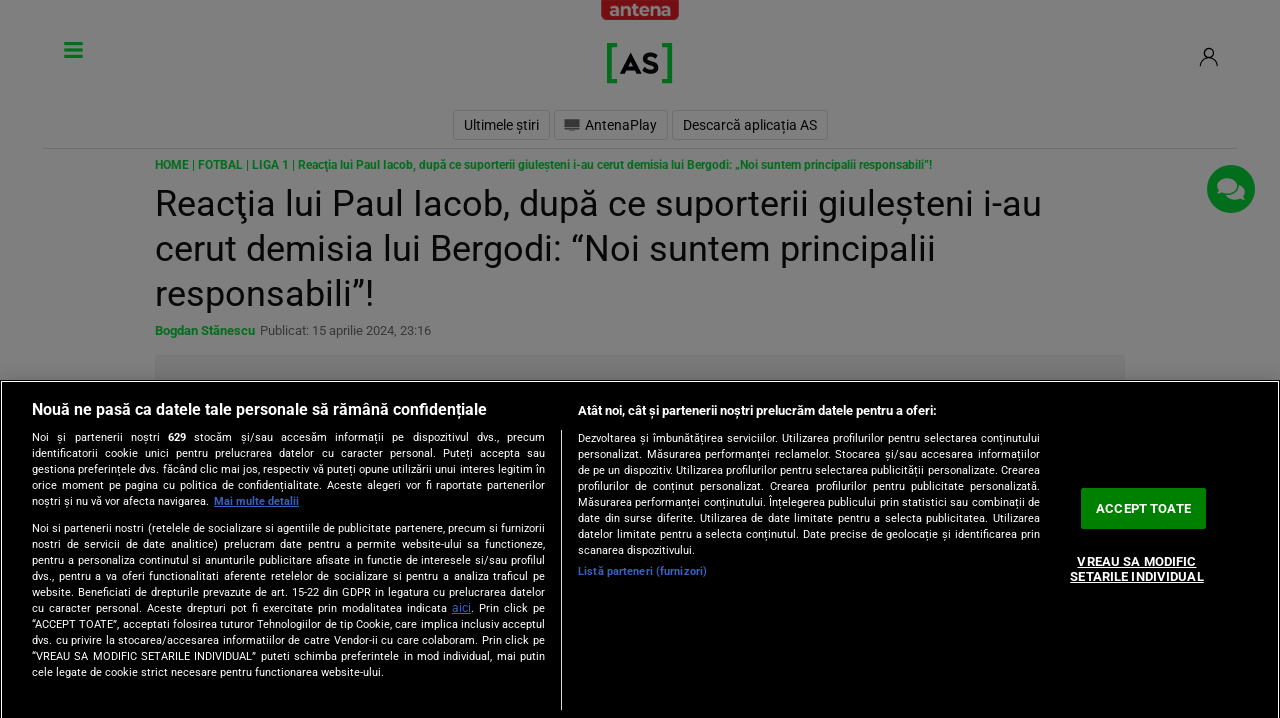

--- FILE ---
content_type: text/html; charset=UTF-8
request_url: https://as.ro/fotbal/liga-1/reactia-lui-paul-iacob-dupa-ce-suporterii-giulesteni-i-au-cerut-demisia-lui-bergodi-noi-suntem-principalii-responsabili-392882.html
body_size: 45653
content:
<!doctype html>
<!--[if lt IE 9 ]>
<html class="ie ie678 " lang="ro">
<![endif]-->
<!--[if gte IE 9 ]>
<html class="ie " lang="ro">
<![endif]-->
<!--[if !(IE)]><!-->
<html lang="ro-RO" xmlns:fb="http://www.facebook.com/2008/fbml">
<head>
    <!-- CookiePro Cookies Consent Notice start for as.ro -->
    <script src="https://cookie-cdn.cookiepro.com/scripttemplates/otSDKStub.js"  type="text/javascript" charset="UTF-8" data-domain-script="616c501c-3cf5-456d-b0b0-2fa0e3e84028" ></script>
    <script type="text/javascript">
        function OptanonWrapper() { }
    </script>
    <!-- CookiePro Cookies Consent Notice end for as.ro -->
    <meta charset="UTF-8">
    <meta name="viewport" content="width=device-width, height=device-height, initial-scale=1.0, minimum-scale=1.0, shrink-to-fit=no" />
    <link rel="profile" href="https://gmpg.org/xfn/11">
    <meta http-equiv="X-UA-Compatible" content="IE=edge,chrome=1" />
    <meta name="HandheldFriendly" content="true" />
    <meta name="apple-mobile-web-app-capable" content="yes" />
    <meta name="apple-mobile-web-app-status-bar-style" content="black" />
    <meta name="MobileOptimized" content="320" />
    <meta property="fb:pages" content="106871407625423" />
    <meta property="fb:app_id" content="222061982275777"/>
    <link rel="stylesheet" href="https://cdn.jsdelivr.net/npm/bootstrap@4.6.0/dist/css/bootstrap.min.css" integrity="sha384-B0vP5xmATw1+K9KRQjQERJvTumQW0nPEzvF6L/Z6nronJ3oUOFUFpCjEUQouq2+l" crossorigin="anonymous">

    <meta name="description" content="Reacţia lui Paul Iacob, după ce suporterii giuleşteni i-au cerut demisia lui Bergodi, a venit după Sepsi &#8211; Rapid 0-1. Paul Iacob a mărturisit, la307">

        
    <link rel="apple-touch-icon" sizes="180x180" href="https://cdn.as.ro/wp-content/themes/antenasportunu/images/favicon/apple-icon-180x180.png?1">
    <link rel="icon" type="image/png" sizes="192x192"  href="https://cdn.as.ro/wp-content/themes/antenasportunu/images/favicon/android-icon-192x192.png?1">

    <!-- Start ART GPT Tag -->
<script>
    var PREBID_TIMEOUT = 2500;
    var FAILSAFE_TIMEOUT = 3000;
    var BIDDER_TIMEOUT = 2400;

    var adUnits = [
        {
            code: 'billboard1',
            mediaTypes: {
                banner: {
                    sizes: [[300, 250], [970, 250], [728, 90]]
                }
            },
            bids: [
                {bidder: 'appnexus', params: {placement_id: '31414407'}},
                {bidder: 'rubicon',params: {accountId: '23572', siteId: '505900', zoneId: '3019260'}},
                {bidder: 'pubmatic',params: {publisherId: '163701', adSlot: '5345122'}},
                {bidder: 'teads',params: {pageId: '178087',placementId: '193092'}},
                {bidder: 'criteo', params:{networkId:8796}},
                {bidder: 'smartadserver', params:{domain:'https://prg.smartadserver.com', siteId:'371498', pageId:'1307225', formatId:'94797'}},
                {bidder: 'ix', params: { siteId: '1021699' } },
                {bidder: 'adf', params: { mid: 802277}},
                {bidder: 'sspBC'},
                {bidder: 'ttd', params:{supplySourceId: 'direct98430yev', publisherId:'1'}},
                {bidder: 'aniview',params: {AV_PUBLISHERID: '683eb11d19818c1c050daf18', AV_CHANNELID: '690c82e9fbd92b2fd8050d49'}},
            ]
        },
        {
            code: 'billboard2',
            mediaTypes: {
                banner: {
                    sizes: [[300, 250], [970, 250], [728, 90]]
                }
            },
            bids: [
                {bidder: 'appnexus', params: {placement_id: '31414408'}},
                {bidder: 'rubicon',params: {accountId: '23572', siteId: '505900', zoneId: '3019260'}},
                {bidder: 'pubmatic',params: {publisherId: '163701', adSlot: '5345123'}},
                {bidder: 'teads',params: {pageId: '178087',placementId: '193092'}},
                {bidder: 'criteo', params:{networkId:8796}},
                {bidder: 'smartadserver', params:{domain:'https://prg.smartadserver.com', siteId:'371498', pageId:'1307225', formatId:'94797'}},
                {bidder: 'ix', params: { siteId: '1021699' } },
                {bidder: 'adf', params: { mid: 802277}},
                {bidder: 'sspBC'},
                {bidder: 'ttd', params:{supplySourceId: 'direct98430yev', publisherId:'1'}},
                {bidder: 'aniview',params: {AV_PUBLISHERID: '683eb11d19818c1c050daf18', AV_CHANNELID: '690c82e9fbd92b2fd8050d49'}},
            ]
        },
        {
            code: 'billboard3',
            mediaTypes: {
                banner: {
                    sizes: [[300, 250], [970, 250], [728, 90]]
                }
            },
            bids: [
                {bidder: 'appnexus', params: {placement_id: '31414409'}},
                {bidder: 'rubicon',params: {accountId: '23572', siteId: '505900', zoneId: '3019260'}},
                {bidder: 'pubmatic',params: {publisherId: '163701', adSlot: '5345124'}},
                {bidder: 'teads',params: {pageId: '178087',placementId: '193092'}},
                {bidder: 'criteo', params:{networkId:8796}},
                {bidder: 'smartadserver', params:{domain:'https://prg.smartadserver.com', siteId:'371498', pageId:'1307225', formatId:'94797'}},
                {bidder: 'ix', params: { siteId: '1021699' } },
                {bidder: 'sspBC'},
                {bidder: 'ttd', params:{supplySourceId: 'direct98430yev', publisherId:'1'}},
                {bidder: 'aniview',params: {AV_PUBLISHERID: '683eb11d19818c1c050daf18', AV_CHANNELID: '690c82e9fbd92b2fd8050d49'}},
            ]
        },
        {
            code: 'billboard8',
            mediaTypes: {
                banner: {
                    sizes: [[300, 250], [300, 600]]
                }
            },
            bids: [
                {bidder: 'appnexus', params: {placement_id: '31590826'}},
                {bidder: 'rubicon',params: {accountId: '23572', siteId: '505900', zoneId: '3019260'}},
                {bidder: 'pubmatic',params: {publisherId: '163701', adSlot: '5627617'}},
                {bidder: 'teads',params: {pageId: '178087',placementId: '193092'}},
                {bidder: 'criteo', params:{networkId:8796}},
                {bidder: 'smartadserver', params:{domain:'https://prg.smartadserver.com', siteId:'371498', pageId:'1307225', formatId:'94797'}},
                {bidder: 'ix', params: { siteId: '1021699' } },
                {bidder: 'sspBC'},
                {bidder: 'ttd', params:{supplySourceId: 'direct98430yev', publisherId:'1'}},
                {bidder: 'aniview',params: {AV_PUBLISHERID: '683eb11d19818c1c050daf18', AV_CHANNELID: '690c82e9fbd92b2fd8050d49'}},
            ]
        },
        {
            code: 'billboard_featured',
            mediaTypes: {
                banner: {
                    sizes: [[300, 250], [300, 600]]
                }
            },
            bids: [
                {bidder: 'appnexus', params: {placement_id: '31590826'}},
                {bidder: 'rubicon',params: {accountId: '23572', siteId: '505900', zoneId: '3019260'}},
                {bidder: 'pubmatic',params: {publisherId: '163701', adSlot: '5627617'}},
                {bidder: 'teads',params: {pageId: '178087',placementId: '193092'}},
                {bidder: 'criteo', params:{networkId:8796}},
                {bidder: 'smartadserver', params:{domain:'https://prg.smartadserver.com', siteId:'371498', pageId:'1307225', formatId:'94797'}},
                {bidder: 'ix', params: { siteId: '1021699' } },
                {bidder: 'sspBC'},
                {bidder: 'ttd', params:{supplySourceId: 'direct98430yev', publisherId:'1'}},
                {bidder: 'aniview',params: {AV_PUBLISHERID: '683eb11d19818c1c050daf18', AV_CHANNELID: '690c82e9fbd92b2fd8050d49'}},
            ]
        },
        {
            code: 'billboard8_mobile',
            mediaTypes: {
                banner: {
                    sizes: [[300, 250], [300, 600]]
                }
            },
            bids: [
                {bidder: 'appnexus', params: {placement_id: '31590826'}},
                {bidder: 'rubicon',params: {accountId: '23572', siteId: '505900', zoneId: '3019260'}},
                {bidder: 'pubmatic',params: {publisherId: '163701', adSlot: '5627617'}},
                {bidder: 'teads',params: {pageId: '178087',placementId: '193092'}},
                {bidder: 'criteo', params:{networkId:8796}},
                {bidder: 'smartadserver', params:{domain:'https://prg.smartadserver.com', siteId:'371498', pageId:'1307225', formatId:'94797'}},
                {bidder: 'ix', params: { siteId: '1021699' } },
                {bidder: 'sspBC'},
                {bidder: 'ttd', params:{supplySourceId: 'direct98430yev', publisherId:'1'}},
                {bidder: 'aniview',params: {AV_PUBLISHERID: '683eb11d19818c1c050daf18', AV_CHANNELID: '690c82e9fbd92b2fd8050d49'}},
            ]
        },
        {
            code: 'ribbontop',
            mediaTypes: {
                banner: {
                    sizes: [[300, 100], [320, 50], [320, 60]]
                }
            },
            bids: [
                {bidder: 'appnexus', params: {placement_id: '31414406'}},
                {bidder: 'rubicon',params: {accountId: '23572', siteId: '505900', zoneId: '3019260'}},
                {bidder: 'pubmatic',params: {publisherId: '163701', adSlot: '5345132'}},
                {bidder: 'teads',params: {pageId: '178086',placementId: '193091'}},
                {bidder: 'criteo', params: {networkId: 8796}},
                {bidder: 'smartadserver', params:{domain:'https://prg.smartadserver.com', siteId:'371498', pageId:'1307225', formatId:'94797'}},
                {bidder: 'ix', params: { siteId: '1021699' } },
                {bidder: 'adf', params: { mid: 1927540}},
                {bidder: 'sspBC'},
                {bidder: 'ttd', params:{supplySourceId: 'direct98430yev', publisherId:'1'}},
                {bidder: 'aniview',params: {AV_PUBLISHERID: '683eb11d19818c1c050daf18', AV_CHANNELID: '690c82e9fbd92b2fd8050d49'}},
            ]
        }
    ];

    var customPriceGranularity = {
        'buckets': [
            {'precision': 2,'min': 0,'max': 3,'increment': 0.01},
            {'precision': 2,'min': 3,'max': 8,'increment': 0.05},
            {'precision': 2,'min': 8,'max': 50,'increment': 0.5}
        ]
    };

    var googletag = googletag || {};
    googletag.cmd = googletag.cmd || [];
    var cX = cX || {};
    cX.callQueue = cX.callQueue || [];
    googletag.cmd.push(function() {
        googletag.pubads().disableInitialLoad();
    });

    var pbjs = pbjs || {};
    pbjs.que = pbjs.que || [];

    pbjs.que.push(function() {
        pbjs.addAdUnits(adUnits);
        pbjs.setConfig({
            allowActivities: {
                accessDevice: {
                    default: true
                }
            },
            consentManagement: {
                gdpr: {
                    cmpApi: 'iab',
                    timeout: 8000,
                    defaultGdprScope: true
                }
            },
            enableSendAllBids: true,
            priceGranularity: customPriceGranularity,
            currency: {
                adServerCurrency: 'EUR',
                granularityMultiplier: 1,
                defaultRates: {'USD': {'EUR': 0.96}},
            },
            cache: {url: true},
            debug: false,
            enableTIDs: true,
            userSync: {
                filterSettings: {
                    all: {
                        bidders: '*',
                        filter: 'include'
                    },
                },
                userIds: [
                    {
                        name: "id5Id",
                        params: {
                            partner: 1467,
                            externalModuleUrl: 'https://cdn.id5-sync.com/api/1.0/id5PrebidModule.js',
                        },
                        storage: {
                            type: "html5",
                            name: "id5id",
                            expires: 90,
                            refreshInSeconds: 28800
                        },
                    },
                    {
                        name: 'teadsId',
                        params: {
                            pubId: 26540
                        }
                    },
                    {
                        name: "unifiedId",
                        params: {
                            url: "//match.adsrvr.org/track/rid?ttd_pid=MyTtidPid&fmt=json",
                            partner: "ajleelu"
                        },
                        storage: {
                            type: "cookie",
                            name: "pbjs-unifiedid",
                            expires: 60
                        }
                    }
                ],
                auctionDelay: 50,
                syncDelay: 3000
            },
            paapi: {
                enabled: true,
                defaultForSlots: 1,
                gpt: {
                    autoconfig: false
                }
            },
            gptPreAuction: {
                enabled: true,
                useDefaultPreAuction: true
            },
            bidderTimeout: BIDDER_TIMEOUT
        });
        pbjs.bidderSettings = {
            standard: {
                storageAllowed: true,
                adserverTargeting: [{
                    key: "hb_bidder",
                    val: function(bidResponse) {
                        return bidResponse.bidderCode;
                    }
                }, {
                    key: "hb_adid",
                    val: function(bidResponse) {
                        return bidResponse.adId;
                    }
                }, {
                    key: "hb_pb",
                    val: function(bidResponse) {
                        return bidResponse.pbCg;
                    }
                }, {
                    key: 'hb_size',
                    val: function (bidResponse) {
                        return bidResponse.size;
                    }
                }, {
                    key: 'hb_source',
                    val: function (bidResponse) {
                        return bidResponse.source;
                    }
                }, {
                    key: 'hb_format',
                    val: function (bidResponse) {
                        return bidResponse.mediaType;
                    }
                }]
            }
        }
        pbjs.requestBids({
            bidsBackHandler: function () {
                pbjs.setPAAPIConfigForGPT();
                initAdserver();
            },
            timeout: PREBID_TIMEOUT
        });
    });

    function initAdserver() {
        if (pbjs.initAdserverSet) return;
        pbjs.initAdserverSet = true;
        googletag.cmd.push(function() {
            pbjs.que.push(function() {
                pbjs.setTargetingForGPTAsync();
                googletag.pubads().refresh();
            });
        });
    }

    // in case PBJS doesn't load
    setTimeout(function() {
        initAdserver();
    }, FAILSAFE_TIMEOUT);


    var breakpoint = 1150;

    if ( window.innerWidth < breakpoint ) {
        window.device = 'mobile';
    } else {
        window.device = 'desktop';
    }

    var mobile_sizes = [[300,250],[300,600]];
    var desktop_sizes = [[728, 90], [970, 250]];
    var one_size = [[300,250]];
    var one_size_doi = [[300,600]];

    var banner_sizes = mobile_sizes;

    if (window.device == 'desktop') {
        banner_sizes = desktop_sizes;
    }

    googletag.cmd.push(function() {
        googletag.pubads().enableSingleRequest();
        googletag.pubads().collapseEmptyDivs();
        googletag.pubads().setCentering(true);
        googletag.pubads().enableLazyLoad({
            fetchMarginPercent: 500,
            renderMarginPercent: 200,
            mobileScaling: 2.0,
        });
        googletag.pubads().addEventListener("slotRequested", (event) => {
            console.log(event.slot.getSlotElementId(), "fetched");
        });
        googletag.pubads().addEventListener("slotOnload", (event) => {
            console.log(event.slot.getSlotElementId(), "rendered");
        });
        googletag.pubads().setTargeting('CxSegments', cX.getUserSegmentIds({
            persistedQueryId:'58e1e0359da065ca9278b4d3044d08eac55ea251'
        }));
        googletag.enableServices();
    });
</script>
<!-- End GPT Tag -->        <meta name="robots" content="max-image-preview:large", "max-video-preview:-1">
        <meta name="publish-date" content="2024-04-15T23:16:23+03:00" />
                    <meta property="article:modified_time" content="2024-04-15T23:16:23+03:00" />
                <meta name="cXenseParse:pageclass" content="article"/>
        <meta name="cXenseParse:url" content="https://as.ro/fotbal/liga-1/reactia-lui-paul-iacob-dupa-ce-suporterii-giulesteni-i-au-cerut-demisia-lui-bergodi-noi-suntem-principalii-responsabili-392882.html"/>
                    <meta property="cXenseParse:author" content="" />
                <meta name="twitter:title" content="Reacţia lui Paul Iacob, după ce suporterii giuleşteni i-au cerut demisia lui Bergodi: &quot;Noi suntem principalii responsabili&quot;! - Antena Sport">
        <meta name="twitter:description" content="Reacţia lui Paul Iacob, după ce suporterii giuleşteni i-au cerut demisia lui Bergodi, a venit după Sepsi - Rapid 0-1. Paul Iacob a">
        <meta name="twitter:image" content="https://cdn.as.ro/wp-content/uploads/2024/04/paul-iacob-1-670x435.jpg">
        
            <!-- Cxense SATI script 2.0 begin -->
        <script type="text/javascript">
            window.cX = window.cX || {}; cX.callQueue = cX.callQueue || [];
            cX.callQueue.push(['setSiteId', '1132939368492208437']);
            cX.callQueue.push(['sendPageViewEvent']);
        </script>
        <script type="text/javascript" async src="//code3.adtlgc.com/js/sati_init.js"></script>
        <script type="text/javascript">
            (function(d,s,e,t){e=d.createElement(s);e.type='text/java'+s;e.async='async';
                e.src='http'+('https:'===location.protocol?'s://s':'://')+'cdn.cxense.com/cx.js';
                t=d.getElementsByTagName(s)[0];t.parentNode.insertBefore(e,t);})(document,'script');
            cX.callQueue.push(['sync', 'smart']);
            /*cX.callQueue.push(['sync','rub']);
            cX.callQueue.push(['sync','adform']);*/
        </script>
        <!-- Cxense SATI script 2.0 end -->
    
        <script type="text/javascript">
        var __dfp_categ="Fotbal";
        var __dfp_subcateg="Liga 1";
        var __dfp_mature="no";

        var __dfp_mappingBillboard = null,
            __dfp_mappingLeaderboard = null,
            __dfp_mappingFinArtMobile = null,
            __dfp_mappingRectangle300x600 = null,
            __dfp_mappingTextLink = null,
            __dfp_mappingSpecial = null;

    </script>

<script type='text/javascript'>
    cX.callQueue.push(['invoke', function() {
        googletag.cmd.push(function() {
            googletag.pubads().setTargeting("Site", "antenasport");
            googletag.pubads().setTargeting('mature', __dfp_mature);
            googletag.pubads().setTargeting("Categ",__dfp_categ);
            if ( __dfp_subcateg ) googletag.pubads().setTargeting("Subcateg",__dfp_subcateg);
            googletag.pubads().setTargeting('CxSegments', cX.getUserSegmentIds({persistedQueryId:'58e1e0359da065ca9278b4d3044d08eac55ea251'}));
            googletag.pubads().enableSingleRequest();
            googletag.pubads().enableVideoAds();
            googletag.pubads().collapseEmptyDivs();
            googletag.enableServices();
        });
    }]);
</script> 
    <!-- Global site tag (gtag.js) - Google Analytics -->
    <script async src="https://www.googletagmanager.com/gtag/js?id=G-T2K1F9ZSB4"></script>
    <script>
        window.dataLayer = window.dataLayer || [];
        function gtag(){dataLayer.push(arguments);}
        gtag('js', new Date());
        gtag('config', 'G-T2K1F9ZSB4');
    </script>

    <meta name='robots' content='index, follow, max-image-preview:large, max-snippet:-1, max-video-preview:-1' />
	<style>img:is([sizes="auto" i], [sizes^="auto," i]) { contain-intrinsic-size: 3000px 1500px }</style>
	
	<!-- This site is optimized with the Yoast SEO Premium plugin v26.5 (Yoast SEO v26.5) - https://yoast.com/wordpress/plugins/seo/ -->
	<title>Reacţia lui Paul Iacob, după ce suporterii giuleşteni i-au cerut demisia lui Bergodi: &quot;Noi suntem principalii responsabili&quot;! - Antena Sport</title>
	<meta name="description" content="Reacţia lui Paul Iacob, după ce suporterii giuleşteni i-au cerut demisia lui Bergodi, a venit după Sepsi - Rapid 0-1. Paul Iacob a" />
	<link rel="canonical" href="https://as.ro/fotbal/liga-1/reactia-lui-paul-iacob-dupa-ce-suporterii-giulesteni-i-au-cerut-demisia-lui-bergodi-noi-suntem-principalii-responsabili-392882.html" />
	<meta property="og:locale" content="ro_RO" />
	<meta property="og:type" content="article" />
	<meta property="og:title" content="Reacţia lui Paul Iacob, după ce suporterii giuleşteni i-au cerut demisia lui Bergodi: &quot;Noi suntem principalii responsabili&quot;! - Antena Sport" />
	<meta property="og:url" content="https://as.ro/fotbal/liga-1/reactia-lui-paul-iacob-dupa-ce-suporterii-giulesteni-i-au-cerut-demisia-lui-bergodi-noi-suntem-principalii-responsabili-392882.html" />
	<meta property="og:site_name" content="Antena Sport" />
	<meta property="article:publisher" content="https://www.facebook.com/AntenaSport/" />
	<meta property="article:published_time" content="2024-04-15T20:16:23+00:00" />
	<meta property="og:image" content="https://cdn.as.ro/wp-content/uploads/2024/04/paul-iacob-1.jpg" />
	<meta property="og:image:width" content="977" />
	<meta property="og:image:height" content="707" />
	<meta property="og:image:type" content="image/jpeg" />
	<meta name="author" content="Bogdan Stănescu" />
	<meta name="twitter:card" content="summary_large_image" />
	<meta name="twitter:creator" content="@Antena_Sport" />
	<meta name="twitter:site" content="@Antena_Sport" />
	<meta name="twitter:label1" content="Scris de" />
	<meta name="twitter:data1" content="Bogdan Stănescu" />
	<meta name="twitter:label2" content="Timp estimat pentru citire" />
	<meta name="twitter:data2" content="5 minute" />
	<script type="application/ld+json" class="yoast-schema-graph">{
	    "@context": "https://schema.org",
	    "@graph": [
	        {
	            "@type": "NewsArticle",
	            "@id": "https://as.ro/fotbal/liga-1/reactia-lui-paul-iacob-dupa-ce-suporterii-giulesteni-i-au-cerut-demisia-lui-bergodi-noi-suntem-principalii-responsabili-392882.html#article",
	            "isPartOf": {
	                "@id": "https://as.ro/fotbal/liga-1/reactia-lui-paul-iacob-dupa-ce-suporterii-giulesteni-i-au-cerut-demisia-lui-bergodi-noi-suntem-principalii-responsabili-392882.html"
	            },
	            "author": {
	                "name": "Bogdan Stănescu",
	                "@id": "https://as.ro/#/schema/person/36e99d5884ae79584d3916acd0b528cc"
	            },
	            "headline": "Reacţia lui Paul Iacob, după ce suporterii giuleşteni i-au cerut demisia lui Bergodi: &#8220;Noi suntem principalii responsabili&#8221;!",
	            "datePublished": "2024-04-15T20:16:23+00:00",
	            "mainEntityOfPage": {
	                "@id": "https://as.ro/fotbal/liga-1/reactia-lui-paul-iacob-dupa-ce-suporterii-giulesteni-i-au-cerut-demisia-lui-bergodi-noi-suntem-principalii-responsabili-392882.html"
	            },
	            "wordCount": 991,
	            "publisher": {
	                "@id": "https://as.ro/#organization"
	            },
	            "image": {
	                "@id": "https://as.ro/fotbal/liga-1/reactia-lui-paul-iacob-dupa-ce-suporterii-giulesteni-i-au-cerut-demisia-lui-bergodi-noi-suntem-principalii-responsabili-392882.html#primaryimage"
	            },
	            "thumbnailUrl": "https://cdn.as.ro/wp-content/uploads/2024/04/paul-iacob-1.jpg",
	            "keywords": [
	                "paul iacob",
	                "rapid"
	            ],
	            "articleSection": [
	                "Liga 1"
	            ],
	            "inLanguage": "ro-RO",
	            "copyrightYear": "2024",
	            "copyrightHolder": {
	                "@id": "https://as.ro/#organization"
	            }
	        },
	        {
	            "@type": "WebPage",
	            "@id": "https://as.ro/fotbal/liga-1/reactia-lui-paul-iacob-dupa-ce-suporterii-giulesteni-i-au-cerut-demisia-lui-bergodi-noi-suntem-principalii-responsabili-392882.html",
	            "url": "https://as.ro/fotbal/liga-1/reactia-lui-paul-iacob-dupa-ce-suporterii-giulesteni-i-au-cerut-demisia-lui-bergodi-noi-suntem-principalii-responsabili-392882.html",
	            "name": "Reacţia lui Paul Iacob, după ce suporterii giuleşteni i-au cerut demisia lui Bergodi: \"Noi suntem principalii responsabili\"! - Antena Sport",
	            "isPartOf": {
	                "@id": "https://as.ro/#website"
	            },
	            "primaryImageOfPage": {
	                "@id": "https://as.ro/fotbal/liga-1/reactia-lui-paul-iacob-dupa-ce-suporterii-giulesteni-i-au-cerut-demisia-lui-bergodi-noi-suntem-principalii-responsabili-392882.html#primaryimage"
	            },
	            "image": {
	                "@id": "https://as.ro/fotbal/liga-1/reactia-lui-paul-iacob-dupa-ce-suporterii-giulesteni-i-au-cerut-demisia-lui-bergodi-noi-suntem-principalii-responsabili-392882.html#primaryimage"
	            },
	            "thumbnailUrl": "https://cdn.as.ro/wp-content/uploads/2024/04/paul-iacob-1.jpg",
	            "datePublished": "2024-04-15T20:16:23+00:00",
	            "description": "Reacţia lui Paul Iacob, după ce suporterii giuleşteni i-au cerut demisia lui Bergodi, a venit după Sepsi - Rapid 0-1. Paul Iacob a",
	            "breadcrumb": {
	                "@id": "https://as.ro/fotbal/liga-1/reactia-lui-paul-iacob-dupa-ce-suporterii-giulesteni-i-au-cerut-demisia-lui-bergodi-noi-suntem-principalii-responsabili-392882.html#breadcrumb"
	            },
	            "inLanguage": "ro-RO",
	            "potentialAction": [
	                {
	                    "@type": "ReadAction",
	                    "target": [
	                        "https://as.ro/fotbal/liga-1/reactia-lui-paul-iacob-dupa-ce-suporterii-giulesteni-i-au-cerut-demisia-lui-bergodi-noi-suntem-principalii-responsabili-392882.html"
	                    ]
	                }
	            ]
	        },
	        {
	            "@type": "ImageObject",
	            "inLanguage": "ro-RO",
	            "@id": "https://as.ro/fotbal/liga-1/reactia-lui-paul-iacob-dupa-ce-suporterii-giulesteni-i-au-cerut-demisia-lui-bergodi-noi-suntem-principalii-responsabili-392882.html#primaryimage",
	            "url": "https://cdn.as.ro/wp-content/uploads/2024/04/paul-iacob-1.jpg",
	            "contentUrl": "https://cdn.as.ro/wp-content/uploads/2024/04/paul-iacob-1.jpg",
	            "width": 977,
	            "height": 707,
	            "caption": "Reacţia lui Paul Iacob, după ce suporterii giuleşteni i-au cerut demisia lui Bergodi"
	        },
	        {
	            "@type": "BreadcrumbList",
	            "@id": "https://as.ro/fotbal/liga-1/reactia-lui-paul-iacob-dupa-ce-suporterii-giulesteni-i-au-cerut-demisia-lui-bergodi-noi-suntem-principalii-responsabili-392882.html#breadcrumb",
	            "itemListElement": [
	                {
	                    "@type": "ListItem",
	                    "position": 1,
	                    "name": "Home",
	                    "item": "https://as.ro/"
	                },
	                {
	                    "@type": "ListItem",
	                    "position": 2,
	                    "name": "Fotbal",
	                    "item": "https://as.ro/fotbal"
	                },
	                {
	                    "@type": "ListItem",
	                    "position": 3,
	                    "name": "Liga 1",
	                    "item": "https://as.ro/fotbal/liga-1"
	                },
	                {
	                    "@type": "ListItem",
	                    "position": 4,
	                    "name": "Reacţia lui Paul Iacob, după ce suporterii giuleşteni i-au cerut demisia lui Bergodi: &#8222;Noi suntem principalii responsabili&#8221;!"
	                }
	            ]
	        },
	        {
	            "@type": "WebSite",
	            "@id": "https://as.ro/#website",
	            "url": "https://as.ro/",
	            "name": "Antena Sport",
	            "description": "Ultimele stiri din sport, din Romania si din strainatate - rezultate meciuri - vezi victoriile si infrangerile.",
	            "publisher": {
	                "@id": "https://as.ro/#organization"
	            },
	            "alternateName": "AS.ro",
	            "inLanguage": "ro-RO"
	        },
	        {
	            "@type": "Person",
	            "@id": "https://as.ro/#/schema/person/36e99d5884ae79584d3916acd0b528cc",
	            "name": "Bogdan Stănescu",
	            "url": "https://as.ro/author/bogdan-stanescu"
	        }
	    ]
	}</script>
	<!-- / Yoast SEO Premium plugin. -->


<link rel='dns-prefetch' href='//ajax.googleapis.com' />
<link rel='dns-prefetch' href='//cdn.jsdelivr.net' />
<link rel="alternate" type="application/rss+xml" title="Antena Sport &raquo; Flux" href="https://as.ro/feed" />
<link rel="alternate" type="application/rss+xml" title="Antena Sport &raquo; Flux comentarii" href="https://as.ro/comments/feed" />
<link rel='stylesheet' id='slider-widget-css-css' href='https://cdn.as.ro/wp-content/plugins/dag-slider-widget/css/slider-widget.css?ver=0.0.1' media='all' />
<link rel='stylesheet' id='contact-form-7-css' href='https://cdn.as.ro/wp-content/plugins/contact-form-7/includes/css/styles.css?ver=6.1.4' media='all' />
<link rel='stylesheet' id='dag-custom-rss-widget-style-css' href='https://cdn.as.ro/wp-content/plugins/dag-custom-rss-widget/widgets/css/dag-custom-rss-widget.css?ver=2025.07.24-3' media='all' />
<link rel='stylesheet' id='dag-custom-rss-widget-sliders-style-css' href='https://cdn.as.ro/wp-content/plugins/dag-custom-rss-widget/widgets/css/dag-slider-widget.css?ver=6.8.3' media='all' />
<link rel='stylesheet' id='dag-widget-parteneri-simplu-css' href='https://cdn.as.ro/wp-content/plugins/dag-custom-rss-widget/widgets/css/dag-widget-parteneri-simplu.css?ver=2025.03.10-2' media='all' />
<link rel='stylesheet' id='dag-f1-css-css' href='https://cdn.as.ro/wp-content/plugins/dag-enetpulse/css/dag-f1.css?ver=6.8.3' media='all' />
<link rel='stylesheet' id='dag-rezultate-css' href='https://cdn.as.ro/wp-content/plugins/dag-rezultate/css/dag-rezultate.css?ver=6.8.3' media='all' />
<link rel='stylesheet' id='dag-sso-comments-css-css' href='https://cdn.as.ro/wp-content/plugins/dag-sso-comment/css/sso-comment.css?1&#038;ver=6.8.3' media='all' />
<link rel='stylesheet' id='dag-sso-css-css' href='https://cdn.as.ro/wp-content/plugins/dag-sso/css/sso.css?ver=6.8.3' media='all' />
<link rel='stylesheet' id='wp-polls-css' href='https://cdn.as.ro/wp-content/plugins/wp-polls/dag-css.css?ver=2.77.3' media='all' />
<style id='wp-polls-inline-css'>
.wp-polls .pollbar {
	background: #04DB3B;
	position: absolute;
	bottom: 5px;
	height: 5px;
	border-radius: 50px;
}

</style>
<link rel='stylesheet' id='antenasportunu-style-css' href='https://cdn.as.ro/wp-content/themes/antenasportunu/style.css?ver=2025.09.30-1' media='all' />
<link rel='stylesheet' id='antenasportunu-sport-css' href='https://cdn.as.ro/wp-content/themes/antenasportunu/css/sport.css?ver=2025.09.30-1' media='all' />
<link rel='stylesheet' id='antenasportunu-sticky-css' href='https://cdn.as.ro/wp-content/themes/antenasportunu/css/banner-sticky.css?ver=2025.09.30-1' media='all' />
<link rel='stylesheet' id='antenasportunu-new-design-css' href='https://cdn.as.ro/wp-content/themes/antenasportunu/css/new-design.css?ver=2025.09.30-1' media='all' />
<link rel='stylesheet' id='antenasportunu-css-hp-css' href='https://cdn.as.ro/wp-content/themes/antenasportunu/css/css-hp.css?ver=2025.09.30-1' media='all' />
<link rel='stylesheet' id='antenasportunu-widgets-css' href='https://cdn.as.ro/wp-content/themes/antenasportunu/css/widgets.css?ver=2025.09.30-1' media='all' />
<link rel='stylesheet' id='jquery-lazyloadxt-fadein-css-css' href='https://cdn.as.ro/wp-content/plugins/a3-lazy-load/assets/css/jquery.lazyloadxt.fadein.css?ver=6.8.3' media='all' />
<link rel='stylesheet' id='a3a3_lazy_load-css' href='https://cdn.as.ro/wp-content/uploads/sass/a3_lazy_load.min.css?ver=1679304751' media='all' />
<script src="https://cdn.as.ro/wp-content/plugins/dag-custom-rss-widget/widgets/js/dag-slider-widget.js?ver=6.8.3" id="dag-custom-rss-widget-widget-sliders-js-js"></script>
<script src="https://cdn.as.ro/wp-content/plugins/dag-enetpulse/js/dag-f1.js?ver=6.8.3" id="dag-f1-js-js"></script>
<script src="https://ajax.googleapis.com/ajax/libs/jquery/1.12.4/jquery.min.js?ver=6.8.3" id="dag-rezultate-jquery-js"></script>
<script src="https://cdn.jsdelivr.net/npm/bootstrap@4.6.0/dist/js/bootstrap.bundle.min.js?ver=6.8.3" id="dag-rezultate-bootstrap-js"></script>
<script src="https://cdn.as.ro/wp-content/plugins/dag-rezultate/js/dag-rezultate.js?ver=6.8.3" id="dag-rezultate-js-js"></script>
<script id="jquery-core-js-extra">
var dag_ajax_comments_obj = {"ajax_url":"https:\/\/as.ro\/wp-admin\/admin-ajax.php"};
var dag_ajax_obj = {"ajax_url":"https:\/\/as.ro\/wp-admin\/admin-ajax.php"};
</script>
<script src="https://cdn.as.ro/wp-includes/js/jquery/jquery.min.js?ver=3.7.1" id="jquery-core-js"></script>
<script src="https://cdn.as.ro/wp-includes/js/jquery/jquery-migrate.min.js?ver=3.4.1" id="jquery-migrate-js"></script>
<script src="https://cdn.as.ro/wp-content/plugins/dag-sso-comment/js/sso-comment.js?ver=6.8.3" id="dag-sso-comments-js-js"></script>
<script src="https://cdn.as.ro/wp-content/plugins/dag-sso/js/sso.js?ver=6.8.3" id="dag-sso-js-js"></script>
<link rel="https://api.w.org/" href="https://as.ro/wp-json/" /><link rel="alternate" title="JSON" type="application/json" href="https://as.ro/wp-json/wp/v2/posts/392882" /><link rel="EditURI" type="application/rsd+xml" title="RSD" href="https://as.ro/xmlrpc.php?rsd" />
<link rel='shortlink' href='https://as.ro/?p=392882' />
<link rel="alternate" title="oEmbed (JSON)" type="application/json+oembed" href="https://as.ro/wp-json/oembed/1.0/embed?url=https%3A%2F%2Fas.ro%2Ffotbal%2Fliga-1%2Freactia-lui-paul-iacob-dupa-ce-suporterii-giulesteni-i-au-cerut-demisia-lui-bergodi-noi-suntem-principalii-responsabili-392882.html" />
<link rel="alternate" title="oEmbed (XML)" type="text/xml+oembed" href="https://as.ro/wp-json/oembed/1.0/embed?url=https%3A%2F%2Fas.ro%2Ffotbal%2Fliga-1%2Freactia-lui-paul-iacob-dupa-ce-suporterii-giulesteni-i-au-cerut-demisia-lui-bergodi-noi-suntem-principalii-responsabili-392882.html&#038;format=xml" />
<script type='text/javascript'>window.presslabs = {"home_url":"https:\/\/as.ro"}</script><script type='text/javascript'>
	(function () {
		var pl_beacon = document.createElement('script');
		pl_beacon.type = 'text/javascript';
		pl_beacon.async = true;
		var host = 'https://as.ro';
		if ('https:' == document.location.protocol) {
			host = host.replace('http://', 'https://');
		}
		pl_beacon.src = host + '/' + 'DnKunBXuGuwi' + '.js?ts=' + Math.floor((Math.random() * 100000) + 1);
		var first_script_tag = document.getElementsByTagName('script')[0];
		first_script_tag.parentNode.insertBefore(pl_beacon, first_script_tag);
	})();
</script><script type="text/javascript">
           var ajaxurl = "https://as.ro/wp-admin/admin-ajax.php";
         </script>  <script src="https://cdn.onesignal.com/sdks/web/v16/OneSignalSDK.page.js" defer></script>
  <script>
          window.OneSignalDeferred = window.OneSignalDeferred || [];
          OneSignalDeferred.push(async function(OneSignal) {
            await OneSignal.init({
              appId: "94d8f157-9ccf-438a-8125-7f5721c6bf1b",
              serviceWorkerOverrideForTypical: true,
              path: "https://as.ro/wp-content/plugins/onesignal-free-web-push-notifications/sdk_files/",
              serviceWorkerParam: { scope: "/wp-content/plugins/onesignal-free-web-push-notifications/sdk_files/push/onesignal/" },
              serviceWorkerPath: "OneSignalSDKWorker.js",
            });
          });

          // Unregister the legacy OneSignal service worker to prevent scope conflicts
          if (navigator.serviceWorker) {
            navigator.serviceWorker.getRegistrations().then((registrations) => {
              // Iterate through all registered service workers
              registrations.forEach((registration) => {
                // Check the script URL to identify the specific service worker
                if (registration.active && registration.active.scriptURL.includes('OneSignalSDKWorker.js.php')) {
                  // Unregister the service worker
                  registration.unregister().then((success) => {
                    if (success) {
                      console.log('OneSignalSW: Successfully unregistered:', registration.active.scriptURL);
                    } else {
                      console.log('OneSignalSW: Failed to unregister:', registration.active.scriptURL);
                    }
                  });
                }
              });
            }).catch((error) => {
              console.error('Error fetching service worker registrations:', error);
            });
        }
        </script>
		<style id="wp-custom-css">
			.article-wrapper figure {
	max-width: 636px;
}

    .dag-gallery__title h1 {
        max-width: 636px;
    }


.news-listing.acum-pe-homepage .small-news-listing-wrapper .news-item p {
	display:none;
}

.news-listing.acum-pe-homepage .small-news-listing-wrapper .news-item {
	padding-left: 20px
}

.new-design .article-wrapper p {
	font-size: 20px
}

.new-design .article-wrapper p.photo-credits {
	font-size: 13px
}

.new-design .article-wrapper .controller h1, .new-design .article-wrapper .controller .ex-h1,
.newsletter-controller .newsletter-subscription .ex-h2,
.news-listing .controller > .ex-h3 span {
	font-weight: 400!important;
}

@media (max-width: 750px){
	
.news-listing.acum-pe-homepage .small-news-listing-wrapper .news-item:nth-child(3),
.news-listing.acum-pe-homepage .small-news-listing-wrapper .news-item:nth-child(6),
.news-listing.acum-pe-homepage .small-news-listing-wrapper .news-item:nth-child(9),
.news-listing.acum-pe-homepage .small-news-listing-wrapper .news-item:nth-child(12),
.news-listing.acum-pe-homepage .small-news-listing-wrapper .news-item:nth-child(15) {
	display: block;
	padding-left: 0;
	padding-right: 0;
}

.news-listing.acum-pe-homepage  .small-news-listing-wrapper .news-item:nth-child(3) .news-item-info,
.news-listing.acum-pe-homepage .small-news-listing-wrapper .news-item:nth-child(6) .news-item-info,
.news-listing.acum-pe-homepage .small-news-listing-wrapper .news-item:nth-child(9) .news-item-info,
.news-listing.acum-pe-homepage .small-news-listing-wrapper .news-item:nth-child(12) .news-item-info,
.news-listing.acum-pe-homepage .small-news-listing-wrapper .news-item:nth-child(15) .news-item-info {
padding: 20px;
}

.small-news-listing-wrapper .news-item:nth-child(3) .thumb,
.small-news-listing-wrapper .news-item:nth-child(3) .thumb img,
.small-news-listing-wrapper .news-item:nth-child(6) .thumb,
.small-news-listing-wrapper .news-item:nth-child(6) .thumb img,
.small-news-listing-wrapper .news-item:nth-child(9) .thumb,
.small-news-listing-wrapper .news-item:nth-child(9) .thumb img,
.small-news-listing-wrapper .news-item:nth-child(12) .thumb,
.small-news-listing-wrapper .news-item:nth-child(12) .thumb img,
.small-news-listing-wrapper .news-item:nth-child(15) .thumb,
.small-news-listing-wrapper .news-item:nth-child(15) .thumb img  {
	width: 100%;
	height: 200px;
}

.small-news-listing-wrapper .news-item:nth-child(3) .news-item-info,
.small-news-listing-wrapper .news-item:nth-child(6) .news-item-info,
.small-news-listing-wrapper .news-item:nth-child(9) .news-item-info,
.small-news-listing-wrapper .news-item:nth-child(12) .news-item-info,
.small-news-listing-wrapper .news-item:nth-child(15) .news-item-info {
	padding: 15px 0
}

.small-news-listing-wrapper .news-item:nth-child(3) .titlu-marcaj-wrapper h2,
.small-news-listing-wrapper .news-item:nth-child(6) .titlu-marcaj-wrapper h2,
.small-news-listing-wrapper .news-item:nth-child(9) .titlu-marcaj-wrapper h2,
.small-news-listing-wrapper .news-item:nth-child(12) .titlu-marcaj-wrapper h2,
.small-news-listing-wrapper .news-item:nth-child(15) .titlu-marcaj-wrapper h2 {
	font-size: 24px;
    line-height: 1.25;
}


.news-listing.acum-pe-homepage .small-news-listing-wrapper .news-item:nth-child(3) p,
.news-listing.acum-pe-homepage .small-news-listing-wrapper .news-item:nth-child(6) p,
.news-listing.acum-pe-homepage .small-news-listing-wrapper .news-item:nth-child(9) p,
.news-listing.acum-pe-homepage .small-news-listing-wrapper .news-item:nth-child(12) p,
.news-listing.acum-pe-homepage .small-news-listing-wrapper .news-item:nth-child(15) p {
	display:block;
	padding-top: 12px;
}
	
.news-listing.acum-pe-homepage .news-item__large .bracket {
	display:none;
}


}






span.wp-polls-h2 {margin-bottom:25px;}

.sharebar.active .live-item.live-acum {
    position: absolute;
    width: 115px;
    right: 0;
    top: 1px;
    background: #fff;
}

.daily-schedule {
	max-width: 1254px;
    margin: 0 auto;
    background-color: #fff;
	padding: 15px;
}

@media (min-width: 1150px) {
	.sharebar.active .live-item.live-acum {
	top: 2px;
	}
}
@media (min-width: 1150px) {
  .new-design .article-wrapper .video-js, .article-wrapper .video-js.vjs-16-9, .article-wrapper .video-js.vjs-9-16 {
    margin-top: 45px !important;
    margin-top: -4px !important;
    margin-bottom: 45px !important;
    width: 100% !important;
    height: 356px !important;
    padding: 0 !important;
		padding-top: 56.25% !important;
  }
}

#ot-sdk-btn.ot-sdk-show-settings, #ot-sdk-btn.optanon-show-settings {
	color: #04db3b!important;
	border: solid 1px #04db3b!important;
	font-size: 14px!important;
}

#ot-sdk-btn.ot-sdk-show-settings:hover {
	color: #fff!important;
}


@media (max-width: 750px){

.small-news-listing-wrapper .news-item:nth-child(3),
.small-news-listing-wrapper .news-item:nth-child(6) {
	display: block;
	padding-right: 20px
}

.small-news-listing-wrapper .news-item:nth-child(3) .thumb,
.small-news-listing-wrapper .news-item:nth-child(3) .thumb img,
.small-news-listing-wrapper .news-item:nth-child(6) .thumb,
.small-news-listing-wrapper .news-item:nth-child(6) .thumb img {
	width: 100%;
	height: 200px;
}

.small-news-listing-wrapper .news-item:nth-child(3) .news-item-info,
.small-news-listing-wrapper .news-item:nth-child(6) .news-item-info {
	padding: 15px 0
}

.small-news-listing-wrapper .news-item:nth-child(3) .titlu-marcaj-wrapper h2,
.small-news-listing-wrapper .news-item:nth-child(6) .titlu-marcaj-wrapper h2 {
	font-size: 24px;
    line-height: 1.25;
}
	
	
	
	.banner-aside {
    display: none;
}
	
	
	.parteneri-antenagroup {
		overflow: hidden
	}
	
	.parteneri-antenagroup li {
    width: 50%;
    float: left;
}
	
	
		.parteneri-antenagroup li:first-child {
    width: 100%;
    float: none;
}
	
	
	.news-item__small .news-item-info2,
	.recommendation-col-right {
		padding: 0 0 0 20px;
	}
	
	.ultimele-stiri {
		border-top: solid 1px #c3c3c3
	}
	
	.new-design .observator-promo a span {
		font-weight: 400
	}
	
	.news-listing.clasamente .controller>h2:after {
		display: none;
	}
	
	
	.news-listing.clasamente .controller>h2 span {background-color: transparent;padding: 0;box-shadow: none;
}
	
	
.titlurile-zilei__container .news-item+.news-item:before,
.news-item__small+.news-item__small:before,
.article-body .small-news-listing-wrapper .news-item__small+.news-item__small:before {
		left: 125px;
	}
	
.article-body .titlurile-zilei__container .news-item+.news-item:before,
.article-body .col2 + .col + .col .news-item::before,
.article-body .news-item__small+.news-item__small:before {
		left: 105px;
	}	
	
	
	
	.ads-div {
		position: relative;
    align-items: center;
    justify-content: center;
    display: flex;
	}
	
	
	.article-wrapper .ads-div iframe:not(#twitter-widget-0) {
		margin-top: 0!important;
	}
	
	
	.news-listing.top-stiri .ex-h2 h2 {
		position: relative;
		top: 13px;
	}
	
	.titlu-marcaj-wrapper h2,
	.titlurile-zilei__container .news-item .news-item-info h3,
	.news-item__large .news-item-info h3,
	.news-item__small .news-item-info h3,
	.main-video .news-item-info h3,
	.more-videos-container .news-item .news-item-info h3 {
		font-weight: 400;
	}
	
	
	ul.taguri {
		padding-top: 15px;
		padding-left: 15px;
	}
	
	
		.new-design-article-wrapper .reclama-text {
		position: relative;
	}
	
	.new-design-article-wrapper .reclama-text > span {
		display: block;
		text-align: center;
	}
	
	
.ultimele-stiri h6:after, .ultimele-stiri .ex-h6:after {
		border: solid 1px #c3c3c3;
	}
	
.small-news-listing-wrapper .news-item {
    padding-left: 20px;
}
	
.small-news-listing-wrapper	.news-item__small .thumb {
    width: 120px;
    height: 120px;
		overflow: hidden;
	}
	
	
.small-news-listing-wrapper	.news-item__small .thumb img	{
		width: 120px;
    height: 120px;
	}

	.sharebar {
		 padding: 0px 10px 5px 70px;
		text-align: left;
	}

	.sharebar .logo {
		top: 15px;
	}
	
	.sharebar .share-article {
		border: 0
	}
	
	
}

	.linkuri-in-article ul li a,
	.news-item-info .ex-h44,
	.main-video .news-item-info .ex-h3,
	.ultimele-stiri__stire__titlu,
	.titlu-marcaj-wrapper .ex-h22,
	.wid_3_col .ex-h22,
	.ex-h24,
	.bumbi,
	.more-videos-container .news-item      .news-item-info .ex-h3 {
		font-weight: 400;
	}

	.search-form {
    max-width: 636px;
    margin-left: auto;
    margin-right: auto;
}

.related-antenasport .thumb img {
    position: static;
    width: 100%;
    height: auto;
}

.wid_3_col{
	margin-bottom:30px
}
@media (max-width: 900px){
	

	.ads-main-article-image {
		display: none;
	}
	
	.ads-div .banner.desktopmax250 {
		    height: initial;
	}
	
.clasamente.news-listing .controller .etapa {display:flex}
	
.col2 + .col + .col .news-item::before{
    content: '';
    display: block;
    position: absolute;
    background-color: #C3C3C3;
    height: 1px;
    top: 0;
    right: 20px;
    left: 170px;
}
.col + .col .news-item{
    padding-top: 15px;
}
}
.titlurile-zilei__container .news-item__large.video {
	min-height: inherit;
}

.article-wrapper > .ads-div {overflow:hidden}


@media (min-width: 1150px){
	
	
	.news-listing .controller > h2::after, .news-listing .controller > .ex-h2::after, .news-listing .controller > h3::after, .news-listing .controller > .ex-h3::after {
		    height:0;
	}
	
	
	.news-listing .controller {
		box-shadow: inset 0 0 0 1px #FFF, inset 0 0 0 30px #FFF;
		border: solid 1px #d3d3d3;
	}
	
	
.ads-div .banner.desktopmax250 {
		    height: 250px;
	}
	
	.article-wrapper iframe:not(#twitter-widget-0) {
		margin-top: 0 !important;
    margin-bottom: 0 !important;
	}
	
	.titlurile-zilei__container .news-item .news-item-info h3,
	.news-item__large .news-item-info h3,
	.news-item__small .news-item-info h3,
	 .main-video .news-item-info h3,
	.more-videos-container .news-item .news-item-info h3,
	.titlurile-zilei__container .news-item__large .news-item-info h2,
	.titlurile-zilei__container .news-item .news-item-info h2{
		font-weight: 400;
	}
	
		.new-design-article-wrapper .reclama-text {
		position: relative;
	}
	
	.new-design-article-wrapper .reclama-text > span {
		display: block;
		text-align: center;
	}
	

	
	.div-first-p {
		overflow: hidden
	}
	
	
	
	.branding-blocker {
    z-index: 0;
	}

.ultimele-stiri h6:after, .ultimele-stiri .ex-h6:after {
		border: solid 1px #c3c3c3;
	}
	
	.popup-meniu {
		transform: translateX(200%);
	}
	
	.header {
		width: 1194px;
    margin: 0 auto;
	}
	
	.link-antenaplay {
		height:117px;
	}
	
	.logo-band {
		width: 1194px;
	}
	
	.header .live-band {
		padding-top: 2px;
	}
	
	.popup-meniu {
		max-width: 1152px;
    margin: 0 auto;
		top: 137px;
	}
	
	.popup-meniu ul li ul {
		overflow: auto;
	}
	
	.fader {
		display: none!important;
	}
	
}

@media (max-width: 1240px){
	
	
	p.poll-error {
    margin: 15px auto !important;
}
	
	.new-design-art-row {
		margin-right: 0;
	}
	
	.new-design-art-col-right {
		padding: 0 0 0 20px;
	}
	
	
}

@media only screen and (min-width: 1024px) and (max-width: 1280px) {
	
	.header .live-band {
		width: 768px;
    margin: 0 auto;
	}
	
}



@media only screen and (min-width: 750px) and (max-width: 1023px) {
	
	.header .live-band {
		width: 537px;
    margin: 0 auto;
	}
	
	.ads-div .ads__title {
		display:none;
	}
	
	.ads-div .banner.max250 {
		height: 350px;
	}
	
	.ultimele-stiri .banner {
		width:300px;
		max-height: initial;
    height: initial;
		margin: 0 auto 15px auto;
	}
	
	.new-design .main-article-image {
		width: 100%;
	}
	
	.recommendation-col-left,
	.thumbnail.recommendation-col-left .wow.fadeIn {
		width: 150px;
	}
	
	.new-design .top-read {
		display:none;
	}
	
	
}
		</style>
		
    
                <!--<script type="text/javascript">
            if (window.device == 'mobile') {
                $(document).ready(function() {
                    let adShown = false;
                    $(window).scroll(function() {
                        if (!adShown && $(window).scrollTop() > 100) {
                            // To show the div
                            $('.digitalag-sticky').show();
                            adShown = true; // Ensure the div is shown only once
                        }
                    });
                });
            }
        </script>-->
        
                    <script>
            if (window.device === 'mobile') {
                $(document).ready(function () {

                    var ribbonClosed = false;

                    // Flag global: dacă reclama de pe 'ribbontop' a fost randată
                    window.digitalagRibbonRendered = window.digitalagRibbonRendered || false;

                    // Ne asigurăm că googletag există
                    window.googletag = window.googletag || { cmd: [] };

                    // 1. Ascultăm evenimentul de la GPT: slotRenderEnded
                    googletag.cmd.push(function () {
                        googletag.pubads().addEventListener('slotRenderEnded', function (event) {

                            // Aici verificăm slotul tău: 'ribbontop'
                            if (event.slot.getSlotElementId() === 'ribbontop') {

                                if (!event.isEmpty) {
                                    // Reclama există
                                    window.digitalagRibbonRendered = true;

                                    // Dacă userul e deja scrollat suficient și nu a închis, afișăm
                                    if (!ribbonClosed && $(window).scrollTop() > 100) {
                                        $('#digitalag-sticky').show();
                                    }
                                } else {
                                    // Slot gol – nu afișăm sticky deloc
                                    window.digitalagRibbonRendered = false;
                                    $('#digitalag-sticky').hide();
                                }
                            }

                        });
                    });

                    // 2. Pe scroll: afișăm doar dacă:
                    //    - reclama e randată
                    //    - nu a fost închisă
                    //    - scrollTop > 100
                    $(window).on('scroll', function () {
                        if (!ribbonClosed && window.digitalagRibbonRendered) {
                            if ($(this).scrollTop() > 100) {
                                $('#digitalag-sticky').show();
                            } else {
                                $('#digitalag-sticky').hide();
                            }
                        } else {
                            $('#digitalag-sticky').hide();
                        }
                    });

                    // 3. Butonul de închidere (X)
                    $('.digitalag-sticky__close').on('click', function (e) {
                        e.preventDefault();
                        ribbonClosed = true;
                        $('#digitalag-sticky').hide();
                    });

                });
            }
        </script>
    
</head>
<body class="article-body new-design">

<script>
    var ad = document.createElement('div');
    ad.id = 'AdSense';
    ad.className = 'AdSense';
    ad.style.display = 'block';
    ad.style.position = 'absolute';
    ad.style.top = '-1px';
    ad.style.height = '1px';
    document.body.appendChild(ad);
</script>

    <script type="application/javascript">
        var __outstream = 0;
        __outstream = 1;

        ( function() {
            var insertAdsByGoogleJs = function() {
                var element = document.createElement('script');
                var firstScript = document.getElementsByTagName('script')[0];
                var url = "https://www.googletagservices.com/tag/js/gpt.js?network-code=62727623";
                element.async = true;
                element.type = 'text/javascript';
                element.src = url;
                firstScript.parentNode.insertBefore(element, firstScript);

                //prebid
                var pbjs = document.createElement('script');
                pbjs.src = 'https://cdn.as.ro/wp-content/themes/antenasportunu/js/prebid10.10.js';
                pbjs.async = true;
                document.body.appendChild(pbjs);
            };

            var insertIvmEmbed = function( ads ){

                if ( __outstream && ads ){
                    var os_script = document.createElement('script');
                    os_script.src = 'https://outstream.digitalag.ro/js/outstream/outstream.1.js';
                    os_script.integrity = 'sha384-m1H031fG79wZaB3nxAMsjjcerz3h+uXtwIOFdd/toUNwnk72xhI/1QSM1kaOWrwD';
                    os_script.crossOrigin = 'anonymous';
                    //console.log(os_script);
                    document.body.appendChild(os_script);
                }

                var ivm_wrapper_id=0;
                $(".ivmWrapper").each(function(){

                    if( 'undefined' === typeof $(this).data("guid") ) return;

                    div_id = "__ivm" + ivm_wrapper_id++;
                    $(this).append( "<div id='" + div_id + "'></div>" );

                    w = $(this).width();
                    h = Math.floor( w * 0.56);

                    var s = document.createElement( 'script' );
                    playRelated = ( 1 == $(".ivmWrapper").length ) ? 1 :0;
                    if ($(this).parents('#main-video-container').length) {
                        s.setAttribute('src', "//ivm.antenaplay.ro/js/embed.js?id=" + $(this).data("guid") + "&width=" + w + "&height=" + h + "&next=" + playRelated + "&playlist=1" + "&embedtype=autoplay&wide=true&muted=1&div_id=" + div_id + "&ads=" + (ads ? 1 : 0) + "&site=as.ro");
                    } else {
                        s.setAttribute( 'src', "//ivm.antenaplay.ro/js/embed_weegoo.js?id=" +  $(this).data("guid") + "&width=" + w + "&height="+h+"&next=" + playRelated + "&playlist=1" + "&autoplay=" + $(this).data("autoplay") + "&wide=true&muted=1&div_id=" + div_id + "&ads=" + (ads?1:0) + "&site=as.ro" );
                    }

                    document.body.appendChild( s );

                });

                $("#__ivm").each(function(){

                    if( 'undefined' === typeof $(this).data("guid") ) return;
                    var s = document.createElement( 'script' );
                    s.setAttribute( 'src', "//ivm.antenaplay.ro/js/embed_weegoo.js?id=" +  $(this).data("guid") + "&next=0&autoplay=1&wide=true&div_id=__ivm&muted=1&ads=" + (ads?1:0) + "&site=as.ro" );
                    document.body.appendChild( s );

                });

            };


            var cnt = 0;
            var consentSetInterval = setInterval(function(){

                cnt += 1;
                if( cnt === 600 ) clearInterval(consentSetInterval);

                if( typeof window.__tcfapi !== 'undefined' ) { // Check if window.__tcfapi has been set
                    clearInterval( consentSetInterval );
                    window.__tcfapi( 'addEventListener', 2, function( tcData,listenerSuccess ) {
                        if ( listenerSuccess ){

                            if( tcData.eventStatus === 'tcloaded' || tcData.eventStatus === 'useractioncomplete' ){
                                if ( !tcData.gdprApplies ){// GDPR DOES NOT APPLY

                                    insertAdsByGoogleJs();
                                    insertIvmEmbed(1);

                                }else{// GDPR DOES APPLY

                                    var hasDeviceStorageAndAccessConsent = tcData.purpose.consents[1] || false;// Purpose 1 refers to the storage and/or access of information on a device.// Google Requires Consent for Purpose 1
                                    var hasGoogleAdvertisingProductsConsent = false;
                                    if (hasDeviceStorageAndAccessConsent){
                                        hasGoogleAdvertisingProductsConsent = tcData.vendor.consents[755] || false;// Check if the user gave Google Advertising Products consent (iab vendor 755)
                                        if ( hasGoogleAdvertisingProductsConsent ) insertAdsByGoogleJs();
                                    }
                                    insertIvmEmbed( hasDeviceStorageAndAccessConsent&&hasGoogleAdvertisingProductsConsent ? 1 : 0 );
                                }

                                //p&g
                                if ( !tcData.gdprApplies ){
                                    var metadata = {
                                        gdpr: null,
                                        gdpr_consent: null,
                                        ccpa: null,
                                        bp_id: "antenatvgroup"
                                    };
                                } else {
                                    var metadata = {
                                        gdpr: 1,
                                        gdpr_consent: tcData.tcString,
                                        ccpa: null,
                                        bp_id: "antenatvgroup"
                                    };
                                }
                                var config = {
                                    name: "P&G",
                                    pixelUrl: "https://pandg.tapad.com/tag"
                                };
                                var tagger = Tapad.init(metadata, config);

                                var data = {
                                    category: __dfp_categ + ( __dfp_subcateg ? "/" + __dfp_subcateg : "" ),
                                    //age_range: "26_30",
                                    //gender: "female"
                                };
                                tagger.sync(data);
                            }

                        }
                    });
                }

                cnt++;
            }, 100);
        })();
    </script>

    <div style="position:absolute">
        <div id='special'>
            <script type="text/javascript">
                googletag.cmd.push(function () {
                    googletag.defineSlot('/62727623/AntenaSport.ro/Content/Special', [[1, 1]], 'special').addService(googletag.pubads());
                    googletag.display('special');
                });
            </script>
        </div>
    </div>
    <div class="digitalag-sticky" id="digitalag-sticky">
        <div class="digitalag-sticky__container">
            <div id='ribbontop'>
                <script type="text/javascript">
                    if (window.device == 'mobile') {
                        googletag.cmd.push(function () {
                            googletag.defineSlot('/62727623/AntenaSport.ro/Content/Ribbontop', [[300, 100], [320, 50], [320, 60]], 'ribbontop').addService(googletag.pubads());
                            googletag.display('ribbontop');
                        });
                    } else {
                    }
                </script>
            </div>
        </div>
        <span href="javascript:void(0)" onclick="document.getElementById('digitalag-sticky').style.display='none'" class="digitalag-sticky__close" title="Închide meniul"><img src="https://cdn.as.ro/wp-content/themes/antenasportunu/images/close.svg" width="41px" height="41px" alt="Închide meniul" /></span>
    </div>


    <div id="fb-root"></div>
    <script async defer crossorigin="anonymous" src="https://connect.facebook.net/ro_RO/sdk.js#xfbml=1&version=v10.0&appId=222061982275777&autoLogAppEvents=1" nonce="GYlIidB6"></script>

    <header class="header nav-down animated">
        <div class="controller">

            <div class="logo-band">
                <span class="antena-brand">Antena</span>
                <a href="https://as.ro/" class="logo" rel="home" title="AntenaSport.ro">
                    <img src="https://cdn.as.ro/wp-content/themes/antenasportunu/images/observator-logo.svg" alt="Antena Sport" width="66" height="41" />
                                            <span>Antena Sport</span>
                                    </a>
                <ul class="main-menu"><li id="menu-item-94076" class="menu-item menu-item-type-post_type menu-item-object-page menu-item-94076"><a href="https://as.ro/toate-stirile">Cele mai noi știri</a></li>
<li id="menu-item-35235" class="menu-item menu-item-type-taxonomy menu-item-object-category current-post-ancestor menu-item-has-children menu-item-has-children menu-item-35235"><a href="https://as.ro/fotbal">Fotbal</a>
<ul class="sub-menu">
	<li id="menu-item-233280" class="menu-item menu-item-type-taxonomy menu-item-object-category current-post-ancestor current-menu-parent current-post-parent menu-item-233280"><a href="https://as.ro/fotbal/liga-1" title="Liga 1">Fotbal Liga 1</a></li>
	<li id="menu-item-233281" class="menu-item menu-item-type-taxonomy menu-item-object-category menu-item-233281"><a href="https://as.ro/fotbal/liga-2" title="Liga 2">Fotbal Liga 2</a></li>
	<li id="menu-item-35236" class="menu-item menu-item-type-taxonomy menu-item-object-category menu-item-35236"><a href="https://as.ro/fotbal/fotbal-extern">Fotbal extern</a></li>
	<li id="menu-item-35237" class="menu-item menu-item-type-taxonomy menu-item-object-category menu-item-35237"><a href="https://as.ro/fotbal/echipa-nationala">Echipa națională</a></li>
	<li id="menu-item-271109" class="menu-item menu-item-type-taxonomy menu-item-object-category menu-item-271109"><a href="https://as.ro/fotbal/bundesliga">Bundesliga</a></li>
	<li id="menu-item-271110" class="menu-item menu-item-type-taxonomy menu-item-object-category menu-item-271110"><a href="https://as.ro/fotbal/ligue-1">Ligue 1</a></li>
	<li id="menu-item-271111" class="menu-item menu-item-type-taxonomy menu-item-object-category menu-item-271111"><a href="https://as.ro/fotbal/premier-league">Premier League</a></li>
	<li id="menu-item-271112" class="menu-item menu-item-type-taxonomy menu-item-object-category menu-item-271112"><a href="https://as.ro/fotbal/la-liga">La Liga</a></li>
	<li id="menu-item-271113" class="menu-item menu-item-type-taxonomy menu-item-object-category menu-item-271113"><a href="https://as.ro/fotbal/serie-a">Serie A</a></li>
	<li id="menu-item-271114" class="menu-item menu-item-type-taxonomy menu-item-object-category menu-item-271114"><a href="https://as.ro/fotbal/serie-b">Serie B</a></li>
	<li id="menu-item-271115" class="menu-item menu-item-type-taxonomy menu-item-object-category menu-item-271115"><a href="https://as.ro/fotbal/liga-campionilor">Liga Campionilor</a></li>
	<li id="menu-item-271116" class="menu-item menu-item-type-taxonomy menu-item-object-category menu-item-271116"><a href="https://as.ro/fotbal/europa-league">Europa League</a></li>
	<li id="menu-item-348623" class="menu-item menu-item-type-taxonomy menu-item-object-category menu-item-348623"><a href="https://as.ro/fotbal/liga-campionilor-asiei">Liga Campionilor Asiei</a></li>
	<li id="menu-item-271117" class="menu-item menu-item-type-taxonomy menu-item-object-category menu-item-271117"><a href="https://as.ro/fotbal/conference-league">Conference League</a></li>
	<li id="menu-item-271119" class="menu-item menu-item-type-taxonomy menu-item-object-category menu-item-271119"><a href="https://as.ro/fotbal/liga-natiunilor">Liga Naţiunilor</a></li>
</ul>
</li>
<li id="menu-item-377866" class="menu-item menu-item-type-taxonomy menu-item-object-category menu-item-377866"><a href="https://as.ro/formula-1">Formula 1</a></li>
<li id="menu-item-452443" class="menu-item menu-item-type-taxonomy menu-item-object-category menu-item-452443"><a href="https://as.ro/nba">NBA</a></li>
<li id="menu-item-452442" class="menu-item menu-item-type-taxonomy menu-item-object-category menu-item-452442"><a href="https://as.ro/nhl">NHL</a></li>
<li id="menu-item-35238" class="menu-item menu-item-type-taxonomy menu-item-object-category menu-item-has-children menu-item-has-children menu-item-35238"><a href="https://as.ro/tenis">Tenis</a>
<ul class="sub-menu">
	<li id="menu-item-35239" class="menu-item menu-item-type-taxonomy menu-item-object-category menu-item-35239"><a href="https://as.ro/tenis/wta">WTA</a></li>
	<li id="menu-item-35240" class="menu-item menu-item-type-taxonomy menu-item-object-category menu-item-35240"><a href="https://as.ro/tenis/atp">ATP</a></li>
	<li id="menu-item-35241" class="menu-item menu-item-type-taxonomy menu-item-object-category menu-item-35241"><a href="https://as.ro/tenis/wimbledon">Wimbledon</a></li>
	<li id="menu-item-35242" class="menu-item menu-item-type-taxonomy menu-item-object-category menu-item-35242"><a href="https://as.ro/tenis/australian-open">Australian Open</a></li>
	<li id="menu-item-35243" class="menu-item menu-item-type-taxonomy menu-item-object-category menu-item-35243"><a href="https://as.ro/tenis/roland-garros">Roland Garros</a></li>
	<li id="menu-item-35244" class="menu-item menu-item-type-taxonomy menu-item-object-category menu-item-35244"><a href="https://as.ro/tenis/us-open">US Open</a></li>
</ul>
</li>
<li id="menu-item-35245" class="menu-item menu-item-type-taxonomy menu-item-object-category menu-item-has-children menu-item-has-children menu-item-35245"><a href="https://as.ro/alte-sporturi">Alte sporturi</a>
<ul class="sub-menu">
	<li id="menu-item-306509" class="menu-item menu-item-type-taxonomy menu-item-object-category menu-item-306509"><a href="https://as.ro/inot">Înot</a></li>
	<li id="menu-item-35246" class="menu-item menu-item-type-taxonomy menu-item-object-category menu-item-35246"><a href="https://as.ro/alte-sporturi/handbal">Handbal</a></li>
	<li id="menu-item-35247" class="menu-item menu-item-type-taxonomy menu-item-object-category menu-item-35247"><a href="https://as.ro/atletism">Atletism</a></li>
	<li id="menu-item-35249" class="menu-item menu-item-type-taxonomy menu-item-object-category menu-item-35249"><a href="https://as.ro/alte-sporturi/gimnastica">Gimnastică</a></li>
	<li id="menu-item-35250" class="menu-item menu-item-type-taxonomy menu-item-object-category menu-item-35250"><a href="https://as.ro/alte-sporturi/baschet">Baschet</a></li>
	<li id="menu-item-35251" class="menu-item menu-item-type-taxonomy menu-item-object-category menu-item-35251"><a href="https://as.ro/alte-sporturi/moto">Moto</a></li>
	<li id="menu-item-243453" class="menu-item menu-item-type-taxonomy menu-item-object-category menu-item-243453"><a href="https://as.ro/fight">FIGHT</a></li>
</ul>
</li>
<li id="menu-item-17" class="menu-item menu-item-type-taxonomy menu-item-object-category menu-item-17"><a href="https://as.ro/diverse">Diverse</a></li>
<li id="menu-item-533132" class="menu-item menu-item-type-custom menu-item-object-custom menu-item-533132"><a href="https://as.ro/video">Video</a></li>
</ul>                <a href="https://as.ro" title="FIFA WORLD CUP in Romania 2026-2030">
                    <img src="https://cdn.as.ro/wp-content/themes/antenasportunu/img/logo-fifa-lg-dark.svg" class="hidden FWC" width="240" height="70" loading="lazy" id="toggleImage" alt="Logo FIFA WORLD CUP" />
                </a>
                <div class="menu-items">
                    <span class="user-login" onclick="ssoUrl('/login');">User</span>                    <!--
                        <a onclick="ssoUrl('/login');" title="User"><span class="user-login">User</span></a>
                                                <a onclick="ssoUrl('/edit');" title="User"><span class="user-login">User</span></a>
                        -->                    <span href="javascript:void(0)" onclick="
                           document.getElementById('popup-meniu').style.transform='translateX(0)';
                           document.getElementById('fader').style.display='block'" class="menu-item-icon icon-menu" title="Meniu">
                        <img src="https://cdn.as.ro/wp-content/themes/antenasportunu/images/icon-menu.svg" width="41px" height="41px" alt="Meniu" />
                    </span>
                </div>
                <div class="overlay-wrapper" id="overlay-wrapper">
                    <div class="overlay" id="overlay"></div>
                </div>
            </div>
            <!-- new-design  -->
                        
                <div class="sharebar">
                                            <div class="live-item live-acum">
                            <a href="https://as.ro/live" title="AS.RO LIVE"><span class="bulina bulina-rosie"></span><strong>LIVE</strong></a>
                                                    </div>
                                        <a href="https://as.ro/" class="home-back"><img src="https://cdn.as.ro/wp-content/themes/antenasportunu/images/new-design/back.svg" width="16" />AS.ro Home</a>
                    <a href="https://as.ro/" class="logo" rel="home" title="AntenaSport.ro">AS.ro</a>
                    <p>Reacţia lui Paul Iacob, după ce suporterii giuleşteni i-au cerut demisia lui Bergodi: &quot;Noi suntem principalii responsabili&quot;! - Antena Sport</p>
                </div>
                        <!-- end new-design  -->

            <div class="events-band">
                            </div>
        </div>
    </header>



    <script>

        $(document).ready(function() {

            // 1. Detectează elementele li care au ul copii și adaugă butoane
            $('li').has('ul').each(function() {
                $(this).children('a').append('<span class="toggle">+</span>');
            });

            // 3. Ascunde inițial toate submenurile
            $('li ul').hide();

            // 4-5. Click pe butonul toggle
            $('.toggle').click(function(e) {
                e.preventDefault();

                var $this = $(this);
                var $submenu = $this.closest('li').children('ul');

                if ($submenu.is(':visible')) {
                    // Închide submeniul și schimbă în +
                    $submenu.slideUp();
                    $this.text('+');
                } else {
                    // Deschide submeniul și schimbă în -
                    $submenu.slideDown();
                    $this.text('-');
                }
            });

        });
    </script>

    <ul class="small-menu">
        <li><a href="https://as.ro/toate-stirile" title="Ultimele știri" target="_blank" style="padding-left:10px;">Ultimele știri</a></li>
        <li class="bt-news"><a href="https://antenaplay.ro/live/asro" title="LIVE AntenaPlaySPORT" target="_blank">AntenaPlay</a></li>
        <!-- <li class="bt-blink"><a href="https://as.ro/rezultate-fotbal" title="Rezultate fotbal" target="_blank">Rezultate fotbal</a></li>  -->
        <li><a href="https://aplicatie.as.ro/" title="Descarcă aplicația AS" target="_blank" style="padding-left:10px;">Descarcă aplicația AS</a></li>
    </ul>



            <article class="article-wrapper" id="post-392882">
        <div class="branding-blocker"></div>
    
    <section class="article-hero">
    <div class="controller">
        <div class="article-hero-container">
            <div class="breadcrumbs"><span><span><a href="https://as.ro/">Home</a></span> | <span><a href="https://as.ro/fotbal">Fotbal</a></span> | <span><a href="https://as.ro/fotbal/liga-1">Liga 1</a></span> | <span class="breadcrumb_last" aria-current="page">Reacţia lui Paul Iacob, după ce suporterii giuleşteni i-au cerut demisia lui Bergodi: &#8222;Noi suntem principalii responsabili&#8221;!</span></span></div>                        <div class="title-wrapper">
                                <h1>Reacţia lui Paul Iacob, după ce suporterii giuleşteni i-au cerut demisia lui Bergodi: &#8220;Noi suntem principalii responsabili&#8221;!</h1>            </div>

                            <div class="autor-data">
                    <!--<a href="https://as.ro/author/bogdan-stanescu" class="thumb autor__foto" title="Bogdan Stănescu">
                                            </a>--->
                    <p>
                        <span class="new-design-left"><a href="https://as.ro/author/bogdan-stanescu" title="Bogdan Stănescu">Bogdan Stănescu</a></span>
                        <span class="new-design-right">Publicat: 15 aprilie 2024, 23:16</span>
                    </p>
                    <!--<div class="autor__spacer"></div>-->
                                        <!--<div class="autor__social">
                                                                                            </div>-->
                </div>
                                                                        <div class="ads-div interscroller-mobile">
                    <!--<div class="banner max250">-->
                    <div class="banner desktopmax250">
                        <!-- GPT AdSlot 1 for Ad unit 'AntenaSport.ro/Content/Billboard1' ### sizes: [[300, 250], [970, 250], [728, 90]] -->
                        <div id='billboard1'>
<script type="text/javascript">
if (window.device == 'mobile') {
googletag.cmd.push(function () {
googletag.defineSlot('/62727623/AntenaSport.ro/Content/Billboard1',[300,250], 'billboard1').addService(googletag.pubads());
googletag.display('billboard1'); 
});
} else {
googletag.cmd.push(function () {
googletag.defineSlot('/62727623/AntenaSport.ro/Content/Billboard1', banner_sizes, 'billboard1').addService(googletag.pubads());
googletag.display('billboard1'); 
});
}
</script>
</div>                        <!-- End AdSlot 1 -->
                    </div>
                </div>
                            <!--<p>Reacţia lui Paul Iacob, după ce suporterii giuleşteni i-au cerut demisia lui Bergodi, a venit după Sepsi &#8211; Rapid 0-1. Paul Iacob a mărturisit, la flash-interviul de după meci, că jucătorii Rapidului nu au apucat să discute cu Cristiano Bergodi după a patra înfrângere la rând a Rapidului din play-off.
</p>-->
        </div>
    </div>
</section>

<div class="new-design-article-content" id="new-design-article-content">
    
    
    <div class="new-design-article-content" id="contet_box_unu">
    <!--comentarii icon-->
    <a href="#comments_section" id="comment-icon" aria-label="Comentarii" title="Comentarii" onclick="hidecomm()">
        <img src="https://cdn.as.ro/wp-content/themes/antenasportunu/img/icon-comentarii.svg" alt="Comentarii">
    </a>
    <section class="article-image main-article-image">
        
                
            <div class="article-image">
                <div class="controller">
                    <a href="https://as.ro/fotbal/liga-1/reactia-lui-paul-iacob-dupa-ce-suporterii-giulesteni-i-au-cerut-demisia-lui-bergodi-noi-suntem-principalii-responsabili-392882.html" class="article-image-container" title="Reacţia lui Paul Iacob, după ce suporterii giuleşteni i-au cerut demisia lui Bergodi: Noi suntem principalii responsabili!">
                        <div class="thumb">
                                                                                    <img class="wow fadeIn" src="https://cdn.as.ro/wp-content/uploads/2024/04/paul-iacob-1.jpg" width="790" height="460" alt="Reacţia lui Paul Iacob, după ce suporterii giuleşteni i-au cerut demisia lui Bergodi: Noi suntem principalii responsabili!" title="Reacţia lui Paul Iacob, după ce suporterii giuleşteni i-au cerut demisia lui Bergodi: Noi suntem principalii responsabili!">
                            <div class="bracket bracket-left"></div>
                            <div class="bracket bracket-right"></div>
                        </div>
                    </a>
                    <div class="photo-caption">
                        <!--<p></p>-->                        <p class="photo-credits">Paul Iacob. într-un meci pentru Rapid / Profimedia Images</p>                    </div>
                </div>
            </div>

        
    </section>
    <div class="new-design-article-wrapper"><div class="div-first-p new-design-box"><p>Reacţia lui Paul Iacob, după ce suporterii giuleşteni i-au cerut demisia lui Bergodi, a venit după Sepsi &#8211; Rapid 0-1. Paul Iacob a mărturisit, la flash-interviul de după meci, că jucătorii Rapidului nu au apucat să discute cu Cristiano Bergodi după a patra înfrângere la rând a Rapidului din play-off.            </div>
                        <div class="reclama-text">
                <span>ARTICOLUL CONTINUĂ DUPĂ RECLAMĂ</span>
                <div id="ivm-inread" class="ivm" data-zone="AntenaSport.ro/Content/Outstream" data-category="Liga 1"></div>
            </div>
                    
        
<p>Paul Iacob consideră că principala vină pentru situaţia critică a Rapidului o poartă jucătorii. Fundaşul Rapidului a vorbit şi despre derby-ul cu FCSB, de sâmbătă. FCSB &#8211; Rapid se va juca sâmbătă, pe Arena Naţională, de la ora 20:30. Meciul va fi în format LIVE TEXT pe AS.ro.        
        
<h2>Reacţia lui Paul Iacob, după ce suporterii giuleşteni i-au cerut demisia lui Bergodi: &#8220;Noi suntem principalii responsabili&#8221;!</h2>
<p>„<strong>Este al patrulea meci în care nu reuşim să câştigăm, nici măcar să scoatem un punct.</strong>        
        
<p><strong>Cred că nu ştim să jucăm la rezultat. Am avut mai multe ocazii, şi penalty anulat.</strong>        
        
<p><strong>(n.r: A fost un moment psihologic pentru voi anularea penalty-ului?) Nu, pentru că, chiar dacă aveam penalty, nu ştiam dacă se va înscrie. Cred că pe final am căzut puţin şi nu am mai fost atât de lucizi.</strong>                    </div>
            <div class="read-new-design-desktop">
                <div class="cele-mai-citite">
                                            <div class="for-last-add adslot8" id="for-last-add-article">
                            <div class="add-new-design">
                                <div class="ads__title">Reclamă</div>
                                <div class="sticky-banner banner max600">
                                    <!-- GPT AdSlot 8 for Ad unit 'antenasport.ro/content/billboard8' ### sizes: [[300, 250], [970, 250], [728, 90]] -->
                                    <div id='billboard8'>
                                        <script type="text/javascript">
                                            if (window.device == 'desktop') {
                                                googletag.cmd.push(function () {
                                                    googletag.defineSlot('/62727623/antenasport.ro/content/billboard8', one_size_doi, 'billboard8').addService(googletag.pubads());
                                                    googletag.display('billboard8');
                                                });
                                            }
                                        </script>
                                    </div>
                                    <!-- End AdSlot 8 -->
                                </div>
                            </div>
                        </div>
                                    </div>
            </div><!-- #end read-new-design-desktop-->
            </div><!-- end #contet_box_unu-->
                                                                                    <div class="ads-div">
                    <div class="ads__title">Reclamă</div>
                    <!--<div class="banner max250">-->
                    <div class="banner desktopmax250">
                        <!-- GPT AdSlot 2 for Ad unit 'AntenaSport.ro/Content/Billboard2' ### sizes: [[300, 250], [970, 250], [728, 90]] -->
                        <div id='billboard2'>
<script type="text/javascript">
if (window.device == 'mobile') {
googletag.cmd.push(function () {
googletag.defineSlot('/62727623/AntenaSport.ro/Content/Billboard2', [300,250], 'billboard2').addService(googletag.pubads());
googletag.display('billboard2'); 
});
} else {
googletag.cmd.push(function () {
googletag.defineSlot('/62727623/AntenaSport.ro/Content/Billboard2', banner_sizes, 'billboard2').addService(googletag.pubads());
googletag.display('billboard2'); 
});
}
</script>
</div>                        <!-- End AdSlot 2 -->
                    </div>
                </div>
                <div class="new-design-article-content" id="contet_box_doi">
        
<p><strong>(n.r: V-aţi pierdut din luciditate pentru că e o astfel de situaţie la Rapid? Părea că te certai cu Săpunaru) Nu, nu ne-am certat. Era normal să discutăm. Nu a fost absolut nicio ceartă, totul ok. Cred că am făcut un meci tactic bun.</strong>        
        
<h2>&#8220;<strong>Este un alt campionat, asta e diferenţa, este mult mai aprig&#8221;</strong></h2>
<p><strong>Este un alt campionat, asta e diferenţa, este mult mai aprig. Cred că aţi văzut şi în seara asta câtă dorinţă a fost pe teren, şi din partea noastră, şi a lor. În play-off sunt mici detalii care fac diferenţa. Dacă noi marcam primii, probabil am fi câştigat.</strong>        
        
<p><strong>(n.r: mesajul către suporteri) Da, ştiu că sunt supăraţi, nu avem ce face. Noi suntem de 10 ori mai supăraţi decât ei, pentru că noi suntem pe teren şi încercăm să dăm totul. Ei trebuie să vină să încurajeze Rapidul. Jucătorii se pot schimba, important e să vină să scandeze pentru echipă, nu pentru jucători.</strong>        
        <div class="observator-promo"><span class="observator-promo-logo"><strong><img class="lazy lazy-hidden" src="https://cdn.as.ro/wp-content/plugins/a3-lazy-load/assets/images/lazy_placeholder.gif" data-lazy-type="image" data-src="https://cdn.as.ro/wp-content/themes/antenasportunu/images/logo-observator.svg" alt="Observator" width="149" height="40"><noscript><img src="https://cdn.as.ro/wp-content/themes/antenasportunu/images/logo-observator.svg" alt="Observator" width="149" height="40"></noscript></strong></span><div class="new-design-line-tags clear"><a href="https://observatornews.ro/economic/marian-a-renuntat-la-ingineria-auto-pentru-a-da-timp-timpului-afacerea-care-ia-adus-succesceva-deosebit-640826.html" title="Marian a renunţat la ingineria auto pentru a da timp timpului. Afacerea care i-a adus succes: &quot;Ceva deosebit&quot;" target="_blank"><img width="318" height="265" src="https://cdn.as.ro/wp-content/plugins/a3-lazy-load/assets/images/lazy_placeholder.gif" data-lazy-type="image" data-src="https://img.observatornews.ro/?u=https%3A%2F%2Fivm.antenaplay.ro%2Fthumbs%2Fobservatornews%2F2025%2F12%2F22%2FyCqIw7rWavK_3O.jpg&#038;w=300&#038;h=250&#038;c=1" class="lazy lazy-hidden wow fadeIn" style="visibility: visible; animation-name: fadeIn;" alt="Marian a renunţat la ingineria auto pentru a da timp timpului. Afacerea care i-a adus succes: &quot;Ceva deosebit&quot;"><noscript><img width="318" height="265" src="https://img.observatornews.ro/?u=https%3A%2F%2Fivm.antenaplay.ro%2Fthumbs%2Fobservatornews%2F2025%2F12%2F22%2FyCqIw7rWavK_3O.jpg&#038;w=300&#038;h=250&#038;c=1" class="wow fadeIn" style="visibility: visible; animation-name: fadeIn;" alt="Marian a renunţat la ingineria auto pentru a da timp timpului. Afacerea care i-a adus succes: &quot;Ceva deosebit&quot;"></noscript><span>Marian a renunţat la ingineria auto pentru a da timp timpului. Afacerea care i-a adus succes: &quot;Ceva deosebit&quot;</span></a></div></div>            </div><!--#dynamic_sidebar-->
                                                    <div class="ads-div" id="last-article-add">
                        <div class="ads__title">Reclamă</div>
                        <div class="banner desktopmax250">
                            <!-- GPT AdSlot 3 for Ad unit 'AntenaSport.ro/Content/Billboard3' ### sizes: [[300, 250], [970, 250], [728, 90]] -->
                            <!-- AdSlot 3 -->
<div id='billboard3'>
<script type="text/javascript">
if (window.device == 'mobile') {
googletag.cmd.push(function () {
googletag.defineSlot('/62727623/AntenaSport.ro/Content/Billboard3', [300,250], 'billboard3').addService(googletag.pubads());
googletag.display('billboard3'); 
});
} else {
googletag.cmd.push(function () {
googletag.defineSlot('/62727623/AntenaSport.ro/Content/Billboard3', banner_sizes, 'billboard3').addService(googletag.pubads());
googletag.display('billboard3'); 
});
}
</script>
</div>
<!-- End AdSlot 3 -->                            <!-- End AdSlot 3 -->
                        </div>
                    </div><!--#last-article-add-->
                    <div id="contet_box_trei" class="new-design-article-content"><div class="new-design-article-wrapper"><div class="new-design-article-content">
			<div class="new-design-article-wrapper-for-last-add">
<p><strong>(n.r: S-a strigat demisia) Noi suntem principalii responsabili. La Rapid li s-au cerut demisiile nu ştiu câtor antrenori, şi rapidişti, şi nerapidişti. Oamenii pot să strige ce vor.</strong>        
        
<p><strong>(n.r: despre meciul cu FCSB) Noi nu am mai câştigat de la meciul cu ei. Sper să îi batem şi să câştigăm de acum încolo următoarele meciuri. E complicat să vorbim acum. Facem multe greşeli individuale, preluări greşite. Trebuie să jucăm perfect. Nu întâmplător sunt pe primul loc, şi la diferenţa asta.</strong>        
        
<p><strong>(n.r: Cu Bergodi aţi vorbit?) Nu, aşteptăm să discutăm şi cu dânsul</strong>”, a declarat Paul Iacob pentru <a href="https://www.digisport.ro/" target="_blank" rel="noopener">digisport.ro</a> după Rapid &#8211; Sepsi 0-1.        
        
<h2>Fanii de la Rapid i-au cerut demisia lui Cristiano Bergodi! Numele lui Marius Şumudică, scandat în Giuleşti</h2>
<p><a href="https://as.ro/fotbal/liga-1/fanii-de-la-rapid-i-au-cerut-demisia-lui-cristiano-bergodi-numele-lui-marius-sumudica-scandat-in-giulesti-392872.html" target="_blank" rel="noopener">Fanii i-au cerut din nou demisia lui Cristiano Bergodi</a>, de la Rapid. Suporterii nu au mai rezistat şi au început să scandeze împotriva antrenorului italian, după eşecul suferit de giuleşteni cu Sepsi. Marius Şumudică este dorit pe banca trupei de sub Grant.        
        
<p>Rapid a rămas fără victorie în play-off, suferind a patra înfrângere consecutivă. Sepsi s-a impus în Giuleşti, cu scorul de 1-0, unicul gol al partidei fiind marcat de Debeljuh, în prelungiri.        
        
<p>Rapid este singura echipă din play-off, fără victorie. Giuleştenii au pierdut pe rând cu Farul, Universitatea Craiova, CFR Cluj şi Sepsi, şi mai au un singur punct avans faţă de locul şase, ocupat de covăsneni.        
        
<p>Pe finalul partidei cu Sepsi, fanii nu au mai suportat şi i-au cerut demisia lui Cristiano Bergodi. Numele lui Marius Şumudică s-a scandat pe arena din Giuleşti, în special de către fanii de la tribuna a doua.        
        
<p>Marius Şumudică este liber de contract şi au existat zvonuri că ar putea să o preia pe Rapid, după eşecul suferit de giuleşteni, în etapa precedentă, cu CFR Cluj. Dan Şucu l-a reconfirmat însă în funcţie pe Bergodi.        
        
<p>Acţionarul majoritar al Rapidului a fost surprins „împietrit”, după golul marcat de Sepsi, în prelungirile partidei. Şucu era alături de soţia sa, şi nu a avut nicio reacţie în momentul în care Debeljuh a punctat.        
        
<p>În etapa viitoare, Rapid va avea parte de un derby „de foc” cu FCSB. Roş-albaştrii pot deveni campioni matematic, în cazul în care vor câştiga duelul cu rivalii şi dacă Universitatea Craiova şi CFR Cluj nu îşi vor câştiga partidele.        
        
<h2>Rapid – Sepsi 0-1. Debeljuh a dat lovitura în prelungirile partidei! Fanii giuleşteni i-au cerut demisia lui Bergodi</h2>
<p><a href="https://as.ro/fotbal/liga-1/rapid-sepsi-live-text-2030-giulestenii-lupta-pentru-prima-victorie-din-play-off-echipele-probabile-392740.html" target="_blank" rel="noopener">Rapid – Sepsi 0-1</a>, ultima partidă a etapei a patra din play-off, a fost în format live text, pe AS.ro. Trupa lui Cristiano Bergodi a ajuns la patru înfrângeri la rând în play-off. Suporterii Rapidului i-au cerut vehement demisia lui Cristiano Bergodi.        
        
<p>Rapid e pe locul cinci în Liga 1, fiind depăşită de Farul, care are 29 de puncte. Rapid are 28 de puncte. Sepsi s-a apropiat şi ea la un punct de Rapid după această victorie.        
        
<p><strong>Rapid</strong>: Aioani – Onea, Săpunaru, Iacob, Borza – Hromada, Oaidă, Hasani – Krasniqi, Rrahmani, Petrila<br />
<strong>Rezerve</strong>: Drăghia, Braun, Cristea, Grigore, Bădescu, Emmers, Cepoi, El Sawy, Bamgboye, Cîrjan, Burman, Gheorghe<br />
<strong>Antrenor</strong>: Cristiano Bergodi        
        
<p><strong>Sepsi</strong>: Niczuly – Oroian, Ciobotariu, Kecskes, Dumitrescu – Păun – Varga, Kalluaku, Alimi, Fl. Ștefan – Safranko<br />
<strong>Rezerve</strong>: Moldovan, Cedo, Ștefănescu, Oteliță, Aganovici, Batzula, Varga, Debeljuh<br />
<strong>Antrenor</strong>: Bernd Stork        
        
        
        </div><!--taguri-->
    

    <ul class="taguri"><li><a href=https://as.ro/articole-despre/paul-iacob title=paul-iacob class=paul-iacob>paul iacob</a></li><li><a href=https://as.ro/articole-despre/rapid title=rapid class=rapid>rapid</a></li></ul>
    <a href="https://as.ro/" title="Înapoi la Homepage" class="back-as">Înapoi la Homepage</a>

            <div class="widget-parteneri" id="rss_trei_parteneri"><div class="controller item-parteneri"><div class="related-antenasport related-antenasport-Antena1"><div class="related-antenasport__logo"><a href="https://a1.ro/showbiz/vedete/lidia-buble-mesaj-sfasietor-dupa-moartea-fotoreporterului-malina-guler-sunt-in-stare-de-soc-mam-intalnit-cu-ea-id1149229.html?utm_source=Website&#038;utm_medium=asro-citeste-si&#038;utm_campaign=RSS" title="Antena1" target="_blank" rel="noopener noreferrer"><img class="lazy lazy-hidden" width="45" height="45" src="https://cdn.as.ro/wp-content/plugins/a3-lazy-load/assets/images/lazy_placeholder.gif" data-lazy-type="image" data-src="https://a1.ro/templates/default/images-21/master-logo-antena1.svg" alt="Antena1"><noscript><img width="45" height="45" src="https://a1.ro/templates/default/images-21/master-logo-antena1.svg" alt="Antena1"></noscript></a></div><a href="https://a1.ro/showbiz/vedete/lidia-buble-mesaj-sfasietor-dupa-moartea-fotoreporterului-malina-guler-sunt-in-stare-de-soc-mam-intalnit-cu-ea-id1149229.html?utm_source=Website&#038;utm_medium=asro-citeste-si&#038;utm_campaign=RSS" class="news-item" target="_blank" rel="noopener noreferrer" title="Lidia Buble, mesaj sfâșietor după moartea fotoreporterului Mălina Guler: „Sunt în stare de șoc. M-am întâlnit cu ea!”"><div class="thumb"><img width="318" height="265" src="https://cdn.as.ro/wp-content/plugins/a3-lazy-load/assets/images/lazy_placeholder.gif" data-lazy-type="image" data-src="https://img.a1.ro/?u=https%3A%2F%2Fa1.ro%2Fuploads%2Fmodules%2Fnews%2F0%2F2025%2F12%2F22%2F1149229%2Fl-2-w3odgzj1.jpg?w=300&#038;h=250&#038;c=1" class="lazy lazy-hidden wow fadeIn" style="visibility: visible; animation-name: fadeIn;" alt="Lidia Buble, mesaj sfâșietor după moartea fotoreporterului Mălina Guler: „Sunt în stare de șoc. M-am întâlnit cu ea!”"><noscript><img width="318" height="265" src="https://img.a1.ro/?u=https%3A%2F%2Fa1.ro%2Fuploads%2Fmodules%2Fnews%2F0%2F2025%2F12%2F22%2F1149229%2Fl-2-w3odgzj1.jpg?w=300&#038;h=250&#038;c=1" class="wow fadeIn" style="visibility: visible; animation-name: fadeIn;" alt="Lidia Buble, mesaj sfâșietor după moartea fotoreporterului Mălina Guler: „Sunt în stare de șoc. M-am întâlnit cu ea!”"></noscript></div><div class="news-item-info"><div class="ex-h6"><span class="category">Antena1</span></div><div class="ex-h44">Lidia Buble, mesaj sfâșietor după moartea fotoreporterului Mălina Guler: „Sunt în stare de șoc. M-am întâlnit cu ea!”</div></div></a></div></div><div class="controller item-parteneri"><div class="related-antenasport related-antenasport-Observator"><div class="related-antenasport__logo"><a href="https://observatornews.ro/vremea/va-ninge-in-ajunul-craciunului-si-in-ziua-de-craciun-vremea-se-schimba-insa-radical-a-doua-zi-640858.html" title="Observator" target="_blank" rel="noopener noreferrer"><img class="lazy lazy-hidden" width="176" height="32" src="https://cdn.as.ro/wp-content/plugins/a3-lazy-load/assets/images/lazy_placeholder.gif" data-lazy-type="image" data-src="https://cdn.as.ro/wp-content/themes/antenasportunu/images/logo-observator.svg" alt="Observator"><noscript><img width="176" height="32" src="https://cdn.as.ro/wp-content/themes/antenasportunu/images/logo-observator.svg" alt="Observator"></noscript></a></div><a href="https://observatornews.ro/vremea/va-ninge-in-ajunul-craciunului-si-in-ziua-de-craciun-vremea-se-schimba-insa-radical-a-doua-zi-640858.html" class="news-item" target="_blank" rel="noopener noreferrer" title="Va ninge în Ajunul Crăciunului şi în ziua de Crăciun. Vremea se schimbă însă radical a doua zi"><div class="thumb"><img width="318" height="265" src="https://cdn.as.ro/wp-content/plugins/a3-lazy-load/assets/images/lazy_placeholder.gif" data-lazy-type="image" data-src="https://img.observatornews.ro/?u=https%3A%2F%2Fivm.antenaplay.ro%2Fthumbs%2Fobservatornews%2F2025%2F12%2F22%2FAe6xUMyOcUy_3O.jpg&#038;w=300&#038;h=250&#038;c=1" class="lazy lazy-hidden wow fadeIn" style="visibility: visible; animation-name: fadeIn;" alt="Va ninge în Ajunul Crăciunului şi în ziua de Crăciun. Vremea se schimbă însă radical a doua zi"><noscript><img width="318" height="265" src="https://img.observatornews.ro/?u=https%3A%2F%2Fivm.antenaplay.ro%2Fthumbs%2Fobservatornews%2F2025%2F12%2F22%2FAe6xUMyOcUy_3O.jpg&#038;w=300&#038;h=250&#038;c=1" class="wow fadeIn" style="visibility: visible; animation-name: fadeIn;" alt="Va ninge în Ajunul Crăciunului şi în ziua de Crăciun. Vremea se schimbă însă radical a doua zi"></noscript></div><div class="news-item-info"><div class="ex-h6"><span class="category">Observator</span></div><div class="ex-h44">Va ninge în Ajunul Crăciunului şi în ziua de Crăciun. Vremea se schimbă însă radical a doua zi</div></div></a></div></div><div class="controller item-parteneri"><div class="related-antenasport related-antenasport-Fanatik.ro"><div class="related-antenasport__logo"><a href="https://www.fanatik.ro/transfer-uluitor-pentru-fcsb-2026-bate-toate-tratatele-din-medicina-va-merge-in-cantonamentul-din-antalya-exclusiv-21352948" title="Fanatik.ro" target="_blank" rel="noopener noreferrer"><img class="lazy lazy-hidden" width="197" height="30" src="https://cdn.as.ro/wp-content/plugins/a3-lazy-load/assets/images/lazy_placeholder.gif" data-lazy-type="image" data-src="https://cdn.as.ro/wp-content/uploads/2025/08/logo-fanatik.webp" alt="Fanatik.ro"><noscript><img width="197" height="30" src="https://cdn.as.ro/wp-content/uploads/2025/08/logo-fanatik.webp" alt="Fanatik.ro"></noscript></a></div><a href="https://www.fanatik.ro/transfer-uluitor-pentru-fcsb-2026-bate-toate-tratatele-din-medicina-va-merge-in-cantonamentul-din-antalya-exclusiv-21352948" class="news-item" target="_blank" rel="noopener noreferrer" title="Transfer uluitor pentru FCSB 2026: „Bate toate tratatele din medicină. Va merge în cantonamentul din Antalya”. Exclusiv"><div class="thumb"><img width="318" height="265" src="https://cdn.as.ro/wp-content/plugins/a3-lazy-load/assets/images/lazy_placeholder.gif" data-lazy-type="image" data-src="https://www.fanatik.ro/wp-content/uploads/2025/12/stire-9-transfer-uluitor-pentru-fcsb-2026.jpg" class="lazy lazy-hidden wow fadeIn" style="visibility: visible; animation-name: fadeIn;" alt="Transfer uluitor pentru FCSB 2026: „Bate toate tratatele din medicină. Va merge în cantonamentul din Antalya”. Exclusiv"><noscript><img width="318" height="265" src="https://www.fanatik.ro/wp-content/uploads/2025/12/stire-9-transfer-uluitor-pentru-fcsb-2026.jpg" class="wow fadeIn" style="visibility: visible; animation-name: fadeIn;" alt="Transfer uluitor pentru FCSB 2026: „Bate toate tratatele din medicină. Va merge în cantonamentul din Antalya”. Exclusiv"></noscript></div><div class="news-item-info"><div class="ex-h6"><span class="category">Fanatik.ro</span></div><div class="ex-h44">Transfer uluitor pentru FCSB 2026: „Bate toate tratatele din medicină. Va merge în cantonamentul din Antalya”. Exclusiv</div></div></a></div></div><div class="controller item-parteneri"><div class="related-antenasport related-antenasport-Antena 3"><div class="related-antenasport__logo"><a href="https://www.antena3.ro/externe/mapamond/un-inginer-a-fost-concediat-pentru-ca-mergea-prea-des-la-toaleta-sefii-l-au-verificat-pe-camerele-de-supraveghere-771130.html?utm_source=https://a1.ro/&#038;utm_medium=referral&#038;utm_campaign=AS%20si%20Antena1" title="Antena 3" target="_blank" rel="noopener noreferrer"><img class="lazy lazy-hidden" width="62" height="30" src="https://cdn.as.ro/wp-content/plugins/a3-lazy-load/assets/images/lazy_placeholder.gif" data-lazy-type="image" data-src="https://cdn.as.ro/wp-content/themes/antenasportunu/images/logo-a3.svg" alt="Antena 3"><noscript><img width="62" height="30" src="https://cdn.as.ro/wp-content/themes/antenasportunu/images/logo-a3.svg" alt="Antena 3"></noscript></a></div><a href="https://www.antena3.ro/externe/mapamond/un-inginer-a-fost-concediat-pentru-ca-mergea-prea-des-la-toaleta-sefii-l-au-verificat-pe-camerele-de-supraveghere-771130.html?utm_source=https://a1.ro/&#038;utm_medium=referral&#038;utm_campaign=AS%20si%20Antena1" class="news-item" target="_blank" rel="noopener noreferrer" title="Un inginer a fost concediat pentru că mergea prea des la toaletă. Șefii l-au verificat pe camerele de supraveghere"><div class="thumb"><img width="318" height="265" src="https://cdn.as.ro/wp-content/plugins/a3-lazy-load/assets/images/lazy_placeholder.gif" data-lazy-type="image" data-src="https://www.antena3.ro/thumbs/big3/2025/12/22/un-inginer-a-fost-concediat-pentru-ca-mergea-prea-des-la-toaleta-sefii-l-au-verificat-pe-camerele-de-supraveghere-1033188.webp" class="lazy lazy-hidden wow fadeIn" style="visibility: visible; animation-name: fadeIn;" alt="Un inginer a fost concediat pentru că mergea prea des la toaletă. Șefii l-au verificat pe camerele de supraveghere"><noscript><img width="318" height="265" src="https://www.antena3.ro/thumbs/big3/2025/12/22/un-inginer-a-fost-concediat-pentru-ca-mergea-prea-des-la-toaleta-sefii-l-au-verificat-pe-camerele-de-supraveghere-1033188.webp" class="wow fadeIn" style="visibility: visible; animation-name: fadeIn;" alt="Un inginer a fost concediat pentru că mergea prea des la toaletă. Șefii l-au verificat pe camerele de supraveghere"></noscript></div><div class="news-item-info"><div class="ex-h6"><span class="category">Antena 3</span></div><div class="ex-h44">Un inginer a fost concediat pentru că mergea prea des la toaletă. Șefii l-au verificat pe camerele de supraveghere</div></div></a></div></div><div class="controller item-parteneri"><div class="related-antenasport related-antenasport-SpyNews"><div class="related-antenasport__logo"><a href="https://spynews.ro/actualitate/stiri-interne/elvis-pian-a-fost-eliberat-din-inchisoare-cum-a-fost-sarbatorita-iesirea-lui-din-spatele-gratiilor-361155.html?utm_source=Website&#038;utm_medium=as-rss&#038;utm_campaign=RSS" title="SpyNews" target="_blank" rel="noopener noreferrer"><img class="lazy lazy-hidden" width="202" height="49" src="https://cdn.as.ro/wp-content/plugins/a3-lazy-load/assets/images/lazy_placeholder.gif" data-lazy-type="image" data-src="https://cdn.as.ro/wp-content/uploads/2025/11/SpyNews.png" alt="SpyNews"><noscript><img width="202" height="49" src="https://cdn.as.ro/wp-content/uploads/2025/11/SpyNews.png" alt="SpyNews"></noscript></a></div><a href="https://spynews.ro/actualitate/stiri-interne/elvis-pian-a-fost-eliberat-din-inchisoare-cum-a-fost-sarbatorita-iesirea-lui-din-spatele-gratiilor-361155.html?utm_source=Website&#038;utm_medium=as-rss&#038;utm_campaign=RSS" class="news-item" target="_blank" rel="noopener noreferrer" title="Elvis Pian a fost eliberat din închisoare. Cum a fost sărbătorită ieșirea lui din spatele gratiilor"><div class="thumb"><img width="318" height="265" src="https://cdn.as.ro/wp-content/plugins/a3-lazy-load/assets/images/lazy_placeholder.gif" data-lazy-type="image" data-src="https://img.spynews.ro/?u=https%3A%2F%2Fspynews.ro%2Fuploads%2Fmodules%2Fnews%2F0%2F2025%2F12%2F22%2F361155%2Ffotojet-47.jpg&#038;w=300&#038;h=250&#038;c=1" class="lazy lazy-hidden wow fadeIn" style="visibility: visible; animation-name: fadeIn;" alt="Elvis Pian a fost eliberat din închisoare. Cum a fost sărbătorită ieșirea lui din spatele gratiilor"><noscript><img width="318" height="265" src="https://img.spynews.ro/?u=https%3A%2F%2Fspynews.ro%2Fuploads%2Fmodules%2Fnews%2F0%2F2025%2F12%2F22%2F361155%2Ffotojet-47.jpg&#038;w=300&#038;h=250&#038;c=1" class="wow fadeIn" style="visibility: visible; animation-name: fadeIn;" alt="Elvis Pian a fost eliberat din închisoare. Cum a fost sărbătorită ieșirea lui din spatele gratiilor"></noscript></div><div class="news-item-info"><div class="ex-h6"><span class="category">SpyNews</span></div><div class="ex-h44">Elvis Pian a fost eliberat din închisoare. Cum a fost sărbătorită ieșirea lui din spatele gratiilor</div></div></a></div></div></div>    
                
            <div class="ads-div mobile-only" id="last-article-add">
            <div class="ads__title">Reclamă</div>
            <div class="banner desktopmax250">
                <!-- GPT AdSlot 8 for Ad unit 'antenasport.ro/content/billboard8_mobile' ### sizes: [[300, 250],[300,600]] -->
                <div id='billboard8_mobile'>
                    <script type="text/javascript">
                        if (window.device == 'mobile') {
                            googletag.cmd.push(function () {
                                googletag.defineSlot('/62727623/antenasport.ro/content/billboard8_mobile', one_size, 'billboard8_mobile').addService(googletag.pubads());
                                googletag.display('billboard8_mobile');
                            });
                        }
                    </script>
                </div>
                <!-- End AdSlot 8 -->
            </div>
        </div>
    
    <div class="small-news-listing-wrapper">
                <div class="simple-line-header">
                    <span>Recomandări</span>
                </div><ul class="bumbi">
<li>Paul Iacob a declarat după meci că jucătorii Rapidului sunt principalii vinovaţi pentru situaţia echipei din Giuleşti</li>
<li>Ce a spus despre derby-ul cu FCSB, de sâmbătă</li>

<li><a href='https://antenaplay.ro/' title='NBA și NHL se văd live exclusiv în AntenaPLAY'>NBA și NHL se văd live exclusiv în AntenaPLAY</a></li><li><a href='https://aplicatie.as.ro/' title='Aplicaţia Antena Sport poate fi descărcată gratuit acum din AppStore şi GooglePlay'>Aplicaţia Antena Sport poate fi descărcată gratuit acum din AppStore şi GooglePlay</a></li></ul></div><!--end small-news-listing-wrapper-->			<div class="textwidget"><div id="polls-242" class="wp-polls">
	<form id="polls_form_242" class="wp-polls-form" action="/index.php" method="post">
		<p style="display: none;"><input type="hidden" id="poll_242_nonce" name="wp-polls-nonce" value="9147cdf15b" /></p>
		<p style="display: none;"><input type="hidden" name="poll_id" value="242" /></p>
		<span class="wp-polls-h2">Poate lua Dinamo titlul în Liga 1 în acest sezon?</span><div id="polls-242-ans" class="wp-polls-ans 1"><ul class="wp-polls-ul">
		<label class="container-poll" for="poll-answer-676">Da<input type="radio" id="poll-answer-676" name="poll_242" value="676" /><span class="poll-checkbox"></span></label>
		<label class="container-poll" for="poll-answer-677">Nu<input type="radio" id="poll-answer-677" name="poll_242" value="677" /><span class="poll-checkbox"></span></label>
		</ul><p style="text-align: center"><input type="button" name="vote" value="   Votează   " class="Buttons dag-polls-submit" onclick="poll_vote(242);" /></p><p style="text-align: center"><a href="#ViewPollResults" onclick="poll_result(242); return false;" title="Vezi rezultatele acestui sondaj">Vezi rezultatele</a></p></div>
	</form>
</div>
<div id="polls-242-loading" class="wp-polls-loading"><img decoding="async" src="https://cdn.as.ro/wp-content/plugins/a3-lazy-load/assets/images/lazy_placeholder.gif" data-lazy-type="image" data-src="https://cdn.as.ro/wp-content/plugins/wp-polls/images/loading.gif" width="16" height="16" alt="Loading ..." title="Loading ..." class="lazy lazy-hidden wp-polls-image" /><noscript><img decoding="async" src="https://cdn.as.ro/wp-content/plugins/wp-polls/images/loading.gif" width="16" height="16" alt="Loading ..." title="Loading ..." class="wp-polls-image" /></noscript>&nbsp;Loading ...</div>

</div>
		
            <div class="linkuri-in-article">
                <div class="ex-h6">Citește și:</div>
                <ul class="lista-linkuri-in-article">
                                                <li>
                                <a href="https://as.ro/fotbal/liga-1/universitatea-craiova-poate-da-lovitura-oferta-de-12-milioane-de-euro-pentru-jucator-adus-gratis-593150.html" title="Universitatea Craiova poate da lovitura. Ofertă de 1,2 milioane de euro pentru jucătorul adus gratis">
                                    Universitatea Craiova poate da lovitura. Ofertă de 1,2 milioane de euro pentru jucătorul adus gratis                                </a>
                            </li>
                                                    <li>
                                <a href="https://as.ro/fotbal/liga-1/universitatea-craiova-csikszereda-live-text-2000-oltenii-pot-incheia-anul-pe-primul-loc-593147.html" title="Universitatea Craiova &#8211; Csikszereda LIVE TEXT (20:00). Oltenii pot încheia anul pe primul loc">
                                    Universitatea Craiova &#8211; Csikszereda LIVE TEXT (20:00). Oltenii pot încheia anul pe primul loc                                </a>
                            </li>
                                                    <li>
                                <a href="https://as.ro/fotbal/liga-1/o-greseala-foarte-mare-marius-sumudica-l-a-facut-praf-costel-galca-te-au-ajutat-sa-iei-clauza-de-la-rotaru-593136.html" title="O greşeală foarte mare. Marius Şumudică l-a făcut praf Costel Gâlcă: Te-au ajutat să iei clauza de la Rotaru">
                                    &#8220;O greşeală foarte mare&#8221;. Marius Şumudică l-a făcut praf Costel Gâlcă: &#8220;Te-au ajutat să iei clauza de la Rotaru&#8221;                                </a>
                            </li>
                                                    <li>
                                <a href="https://as.ro/fotbal/liga-1/gigi-becali-s-a-razgandit-si-ii-prelungeste-contractul-anuntul-facut-de-mihai-stoica-e-admirabil-ce-face-593133.html" title="Gigi Becali s-a răzgândit şi îi prelungeşte contractul. Anunţul făcut de Mihai Stoica: E admirabil ce face">
                                    Gigi Becali s-a răzgândit şi îi prelungeşte contractul. Anunţul făcut de Mihai Stoica: &#8220;E admirabil ce face&#8221;                                </a>
                            </li>
                                                    <li>
                                <a href="https://as.ro/fotbal/liga-1/denis-alibec-e-out-de-la-fcsb-mihai-stoica-i-a-confirmat-plecarea-nu-e-vina-noastra-nici-a-lui-593131.html" title="Denis Alibec e OUT de la FCSB. Mihai Stoica i-a confirmat plecarea: Nu e vina noastră, nici a lui">
                                    Denis Alibec e OUT de la FCSB. Mihai Stoica i-a confirmat plecarea: &#8220;Nu e vina noastră, nici a lui&#8221;                                </a>
                            </li>
                                        </ul>
            </div>

            </div><!--end new-design-article-wrapper-for-last-add-->    <div class="read-new-design-desktop">
        <div class="cele-mai-citite">
                                </div>
    </div>
    <!-- #end read-new-design-desktop-->
    </div><!--end new-design-article-wrapper--></div><!--end #box2-3 (881)--></div>

            </article>
    

    
	<div class="widget-parteneri article-wrapper" id="rss_doi_parteneri"><div class="controller item-parteneri"><div class="related-antenasport related-antenasport-Observator"><div class="related-antenasport__logo"><a href="https://observatornews.ro/politic/au-inceput-discutiile-intre-nicusor-dan-si-magistrati-despre-problemele-din-justitie-640834.html" title="Observator"><img class="lazy lazy-hidden" width="176" height="32" src="https://cdn.as.ro/wp-content/plugins/a3-lazy-load/assets/images/lazy_placeholder.gif" data-lazy-type="image" data-src="https://cdn.as.ro/wp-content/themes/antenasportunu/images/logo-observator.svg" alt="Observator"><noscript><img width="176" height="32" src="https://cdn.as.ro/wp-content/themes/antenasportunu/images/logo-observator.svg" alt="Observator"></noscript></a></div><a href="https://observatornews.ro/politic/au-inceput-discutiile-intre-nicusor-dan-si-magistrati-despre-problemele-din-justitie-640834.html" class="news-item" target="_blank" title="Ce i-au spus magistraţii preşedintelui: Politicieni, mână în mână cu unii judecători şi sistem oligarhic"><div class="thumb"><img width="318" height="265" src="https://cdn.as.ro/wp-content/plugins/a3-lazy-load/assets/images/lazy_placeholder.gif" data-lazy-type="image" data-src="https://img.observatornews.ro/?u=https%3A%2F%2Fobservatornews.ro%2Fuploads%2Fmodules%2Fnews%2F0%2F2025%2F12%2F22%2F640834%2Fau-inceput-discutiile-la-cotroceni-intre-nicusor-dan-si-a36d5a34.jpg&#038;w=300&#038;h=250&#038;c=1" class="lazy lazy-hidden wow fadeIn" style="visibility: visible; animation-name: fadeIn;" alt="Ce i-au spus magistraţii preşedintelui: Politicieni, mână în mână cu unii judecători şi sistem oligarhic"><noscript><img width="318" height="265" src="https://img.observatornews.ro/?u=https%3A%2F%2Fobservatornews.ro%2Fuploads%2Fmodules%2Fnews%2F0%2F2025%2F12%2F22%2F640834%2Fau-inceput-discutiile-la-cotroceni-intre-nicusor-dan-si-a36d5a34.jpg&#038;w=300&#038;h=250&#038;c=1" class="wow fadeIn" style="visibility: visible; animation-name: fadeIn;" alt="Ce i-au spus magistraţii preşedintelui: Politicieni, mână în mână cu unii judecători şi sistem oligarhic"></noscript></div><div class="news-item-info"><div class="ex-h6"><span class="category">Observator</span></div><div class="ex-h44">Ce i-au spus magistraţii preşedintelui: Politicieni, mână în mână cu unii judecători şi sistem oligarhic</div></div></a></div></div><div class="controller item-parteneri"><div class="related-antenasport related-antenasport-Fanatik.ro"><div class="related-antenasport__logo"><a href="https://www.fanatik.ro/l-a-dat-pe-spate-pe-gigi-becali-e-de-pe-alta-planeta-secretele-derby-ului-fcsb-rapid-si-cum-a-fost-blocat-dobre-21353006" title="Fanatik.ro"><img class="lazy lazy-hidden" width="197" height="30" src="https://cdn.as.ro/wp-content/plugins/a3-lazy-load/assets/images/lazy_placeholder.gif" data-lazy-type="image" data-src="https://cdn.as.ro/wp-content/uploads/2025/08/logo-fanatik.webp" alt="Fanatik.ro"><noscript><img width="197" height="30" src="https://cdn.as.ro/wp-content/uploads/2025/08/logo-fanatik.webp" alt="Fanatik.ro"></noscript></a></div><a href="https://www.fanatik.ro/l-a-dat-pe-spate-pe-gigi-becali-e-de-pe-alta-planeta-secretele-derby-ului-fcsb-rapid-si-cum-a-fost-blocat-dobre-21353006" class="news-item" target="_blank" title="L-a dat pe spate pe Gigi Becali: „E de pe altă planetă”. Secretele derby-ului FCSB – Rapid și cum a fost blocat Dobre"><div class="thumb"><img width="318" height="265" src="https://cdn.as.ro/wp-content/plugins/a3-lazy-load/assets/images/lazy_placeholder.gif" data-lazy-type="image" data-src="https://www.fanatik.ro/wp-content/uploads/2025/12/l-a-dat-pe-spate-pe-gigi-becali-e-de-pe-alta-planeta-secretele-derby-ului-fcsb-rapid.jpg" class="lazy lazy-hidden wow fadeIn" style="visibility: visible; animation-name: fadeIn;" alt="L-a dat pe spate pe Gigi Becali: „E de pe altă planetă”. Secretele derby-ului FCSB – Rapid și cum a fost blocat Dobre"><noscript><img width="318" height="265" src="https://www.fanatik.ro/wp-content/uploads/2025/12/l-a-dat-pe-spate-pe-gigi-becali-e-de-pe-alta-planeta-secretele-derby-ului-fcsb-rapid.jpg" class="wow fadeIn" style="visibility: visible; animation-name: fadeIn;" alt="L-a dat pe spate pe Gigi Becali: „E de pe altă planetă”. Secretele derby-ului FCSB – Rapid și cum a fost blocat Dobre"></noscript></div><div class="news-item-info"><div class="ex-h6"><span class="category">Fanatik.ro</span></div><div class="ex-h44">L-a dat pe spate pe Gigi Becali: „E de pe altă planetă”. Secretele derby-ului FCSB – Rapid și cum a fost blocat Dobre</div></div></a></div></div></div>
            <section class="tabs-container">
                <div class="tab">
                    <button class="tablinks active" onclick="tab(this, 'latest')">Ultimele știri</button>
                    <button class="tablinks" onclick="tab(this, 'mostread')">Trending</button>
                </div>

                <div id="latest" class="tabcontent widget-tabcontent-latest">
                                            
                        <a href="https://as.ro/fotbal/de-asta-are-nevoie-mo-salah-reactie-categorica-dupa-scandalul-urias-provocat-de-egiptean-la-liverpool-593157.html" title="&#8220;De asta are nevoie Mo Salah&#8221;. Reacţie categorică după scandalul uriaş provocat de egiptean la Liverpool">
                            <div class="tab-date-wrapper">
                                                                    <span class="ultimele-stiri__stire__ora"> 15:03 </span>
                                                            </div>
                            <span class="ultimele-stiri__stire__titlu">&#8220;De asta are nevoie Mo Salah&#8221;. Reacţie categorică după scandalul uriaş provocat de egiptean la Liverpool</span>
                        </a>

                        
                    
                        <a href="https://as.ro/fotbal/echipa-nationala/america-e-visul-suprem-vom-da-totul-sa-l-realizam-denis-dragus-mesaj-de-lupta-inaintea-barajului-cu-turcia-593153.html" title="&#8220;America e visul suprem, vom da totul să-l realizăm&#8221;. Denis Drăguş, mesaj de luptă înaintea barajului cu Turcia">
                            <div class="tab-date-wrapper">
                                                                    <span class="ultimele-stiri__stire__ora"> 14:54 </span>
                                                            </div>
                            <span class="ultimele-stiri__stire__titlu">&#8220;America e visul suprem, vom da totul să-l realizăm&#8221;. Denis Drăguş, mesaj de luptă înaintea barajului cu Turcia</span>
                        </a>

                        
                    
                        <a href="https://as.ro/fotbal/liga-1/universitatea-craiova-poate-da-lovitura-oferta-de-12-milioane-de-euro-pentru-jucator-adus-gratis-593150.html" title="Universitatea Craiova poate da lovitura. Ofertă de 1,2 milioane de euro pentru jucătorul adus gratis">
                            <div class="tab-date-wrapper">
                                                                    <span class="ultimele-stiri__stire__ora"> 14:48 </span>
                                                            </div>
                            <span class="ultimele-stiri__stire__titlu">Universitatea Craiova poate da lovitura. Ofertă de 1,2 milioane de euro pentru jucătorul adus gratis</span>
                        </a>

                        
                    
                        <a href="https://as.ro/fotbal/liga-1/universitatea-craiova-csikszereda-live-text-2000-oltenii-pot-incheia-anul-pe-primul-loc-593147.html" title="Universitatea Craiova &#8211; Csikszereda LIVE TEXT (20:00). Oltenii pot încheia anul pe primul loc">
                            <div class="tab-date-wrapper">
                                                                    <span class="ultimele-stiri__stire__ora"> 13:57 </span>
                                                            </div>
                            <span class="ultimele-stiri__stire__titlu">Universitatea Craiova &#8211; Csikszereda LIVE TEXT (20:00). Oltenii pot încheia anul pe primul loc</span>
                        </a>

                        
                    
                        <a href="https://as.ro/fotbal/neymar-se-va-opera-din-nou-anunt-despre-revenirea-pe-teren-si-despre-prezenta-la-world-cup-2026-593143.html" title="Neymar se va opera din nou. Anunţ despre revenirea pe teren şi despre prezenţa la World Cup 2026">
                            <div class="tab-date-wrapper">
                                                                    <span class="ultimele-stiri__stire__ora"> 13:39 </span>
                                                            </div>
                            <span class="ultimele-stiri__stire__titlu">Neymar se va opera din nou. Anunţ despre revenirea pe teren şi despre prezenţa la World Cup 2026</span>
                        </a>

                        
                    
                        <a href="https://as.ro/fotbal/gica-hagi-a-venit-cu-raspunsul-pentru-mauro-icardi-dupa-ce-argentinianul-i-a-depasit-recordul-o-realizare-remarcabila-593139.html" title="Gică Hagi a venit cu răspunsul pentru Mauro Icardi, după ce argentinianul i-a depăşit recordul: &#8220;O realizare remarcabilă&#8221;">
                            <div class="tab-date-wrapper">
                                                                    <span class="ultimele-stiri__stire__ora"> 13:34 </span>
                                                            </div>
                            <span class="ultimele-stiri__stire__titlu">Gică Hagi a venit cu răspunsul pentru Mauro Icardi, după ce argentinianul i-a depăşit recordul: &#8220;O realizare remarcabilă&#8221;</span>
                        </a>

                        
                                                                <div class="space"><a href="/toate-stirile" class="more" title="Vezi toate știrile">Vezi toate știrile</a></div>
                </div>

                <div id="mostread" class="tabcontent widget-tabcontent-mostread">
                                                                        <a href="https://as.ro/fotbal/liga-1/gigi-becali-transfer-surpriza-la-fcsb-jucatorul-pe-care-il-vrea-patronul-campioanei-592875.html" title="Gigi Becali, transfer-surpriză la FCSB! Jucătorul pe care îl vrea patronul campioanei">
                                <span class="numbering">1</span>
                                <span>Gigi Becali, transfer-surpriză la FCSB! Jucătorul pe care îl vrea patronul campioanei</span>
                            </a>
                                                                                <a href="https://as.ro/extra/afacerile-cu-care-si-a-marit-de-4-ori-averea-milionarul-roman-care-are-avion-privat-dar-merge-cu-metroul-592902.html" title="Afacerile cu care şi-a mărit de 4 ori averea milionarul român care are avion privat, dar merge cu metroul!">
                                <span class="numbering">2</span>
                                <span><span class="marcaj">Foto</span>Afacerile cu care şi-a mărit de 4 ori averea milionarul român care are avion privat, dar merge cu metroul!</span>
                            </a>
                                                                                <a href="https://as.ro/fotbal/fotbal-extern/a-vazut-ce-a-facut-dennis-man-si-a-injurat-romanul-protagonistul-unui-moment-tensionat-in-utrecht-psv-592881.html" title="A văzut ce a făcut Dennis Man și a înjurat. Românul, protagonistul unui moment tensionat în Utrecht &#8211; PSV">
                                <span class="numbering">3</span>
                                <span>A văzut ce a făcut Dennis Man și a înjurat. Românul, protagonistul unui moment tensionat în Utrecht &#8211; PSV</span>
                            </a>
                                                                                <a href="https://as.ro/fotbal/liga-1/andrei-nicolescu-a-facut-anuntul-pentru-2026-dupa-uta-dinamo-2-0-sa-vina-cu-3-milioane-de-euro-592802.html" title="Andrei Nicolescu a făcut anunţul pentru 2026, după UTA &#8211; Dinamo 2-0: &#8220;Să vină cu 3 milioane de euro!&#8221;">
                                <span class="numbering">4</span>
                                <span>Andrei Nicolescu a făcut anunţul pentru 2026, după UTA &#8211; Dinamo 2-0: &#8220;Să vină cu 3 milioane de euro!&#8221;</span>
                            </a>
                                                                                <a href="https://as.ro/fotbal/liga-1/m-a-sunat-domnul-stoica-dorit-de-fcsb-si-rapid-kevin-ciubotaru-a-spus-unde-vrea-sa-se-transfere-592888.html" title="&#8220;M-a sunat domnul Stoica&#8221; Dorit de FCSB şi Rapid, Kevin Ciubotaru a spus unde vrea să se transfere!">
                                <span class="numbering">5</span>
                                <span>&#8220;M-a sunat domnul Stoica&#8221; Dorit de FCSB şi Rapid, Kevin Ciubotaru a spus unde vrea să se transfere!</span>
                            </a>
                                                                                <a href="https://as.ro/fotbal/fotbal-extern/decizia-luata-de-psv-in-privinta-jucatorului-care-a-injurat-inspre-dennis-man-pe-teren-592910.html" title="Decizia luată de PSV în privinţa jucătorului care a înjurat înspre Dennis Man pe teren!">
                                <span class="numbering">6</span>
                                <span>Decizia luată de PSV în privinţa jucătorului care a înjurat înspre Dennis Man pe teren!</span>
                            </a>
                                                                                        </div>
            </section>
            <script>
                function tab(objEl, id) {
                    var i, tabcontent, tablinks;

                    tabcontent = document.getElementsByClassName("tabcontent");
                    for (i = 0; i < tabcontent.length; i++) {
                        tabcontent[i].style.display = "none";
                    }

                    tablinks = document.getElementsByClassName("tablinks");
                    for (i = 0; i < tablinks.length; i++) {
                        tablinks[i].className = tablinks[i].className.replace(" active", "");
                    }

                    document.getElementById(id).style.display = "flex";
                    objEl.className += " active";
                }
            </script>

            
                            <!--<ul>
                    <li></li>
                </ul>-->
            
            <section class="news-listing read-also-news"><div class="controller"><div class="ex-h3"><span>Citește și</span></div><div class="widget-read-also-m read-as"><ul class="read-also-m read-more"><li class="related-news-m new-read"><picture><img src="https://cdn.as.ro/wp-content/plugins/a3-lazy-load/assets/images/lazy_placeholder.gif" data-lazy-type="image" data-src="https://cdn.as.ro/wp-content/uploads/2025/12/Jake-Paul-fb.jpg" class="lazy lazy-hidden wow fadeIn lazy-loaded" alt="" width="276" height="184"><noscript><img src="https://cdn.as.ro/wp-content/uploads/2025/12/Jake-Paul-fb.jpg" class="wow fadeIn lazy-loaded" alt="" width="276" height="184"></noscript></picture><a href="https://www.eurosport.ro/box/cum-arata-jake-paul-la-doua-zile-dupa-ce-a-fost-facut-ko-de-joshua.-a-ramas-fara-dinti-si-va-manca-printr-un-pai-o-saptamana_sto23252881/story.shtml" class="category" title="EUROSPORT.RO">EUROSPORT.RO</a><a href="https://www.eurosport.ro/box/cum-arata-jake-paul-la-doua-zile-dupa-ce-a-fost-facut-ko-de-joshua.-a-ramas-fara-dinti-si-va-manca-printr-un-pai-o-saptamana_sto23252881/story.shtml" class="related-news-link" target="_blank" title="Cum arată Jake Paul la două zile după ce a fost făcut KO de Joshua. A rămas fără dinți și va mânca printr-un pai o săptămână">Cum arată Jake Paul la două zile după ce a fost făcut KO de Joshua. A rămas fără dinți și va mânca printr-un pai o săptămână</a></li><li class="related-news-m new-read as-related"><picture><img src="https://cdn.as.ro/wp-content/plugins/a3-lazy-load/assets/images/lazy_placeholder.gif" data-lazy-type="image" data-src="https://cdn.as.ro/wp-content/uploads/2025/08/Denis-Alibec-1-375x211.jpg" class="lazy lazy-hidden wow fadeIn lazy-loaded" alt="Denis Alibec e OUT de la FCSB. Mihai Stoica i-a confirmat plecarea: &#8220;Nu e vina noastră, nici a lui&#8221;" width="276" height="184"><noscript><img src="https://cdn.as.ro/wp-content/uploads/2025/08/Denis-Alibec-1-375x211.jpg" class="wow fadeIn lazy-loaded" alt="Denis Alibec e OUT de la FCSB. Mihai Stoica i-a confirmat plecarea: &#8220;Nu e vina noastră, nici a lui&#8221;" width="276" height="184"></noscript></picture><a href="https://as.ro/fotbal/liga-1/denis-alibec-e-out-de-la-fcsb-mihai-stoica-i-a-confirmat-plecarea-nu-e-vina-noastra-nici-a-lui-593131.html" class="category" title="Liga 1">Liga 1</a><a href="https://as.ro/fotbal/liga-1/denis-alibec-e-out-de-la-fcsb-mihai-stoica-i-a-confirmat-plecarea-nu-e-vina-noastra-nici-a-lui-593131.html" class="related-news-link" target="_blank" title="Denis Alibec e OUT de la FCSB. Mihai Stoica i-a confirmat plecarea: &#8220;Nu e vina noastră, nici a lui&#8221;">Denis Alibec e OUT de la FCSB. Mihai Stoica i-a confirmat plecarea: &#8220;Nu e vina noastră, nici a lui&#8221;</a></li><li class="related-news-m new-read"><picture><img src="https://cdn.as.ro/wp-content/plugins/a3-lazy-load/assets/images/lazy_placeholder.gif" data-lazy-type="image" data-src="https://www.antena3.ro/thumbs/big3/2025/12/21/primul-val-de-ninsori-din-aceasta-iarna-incepe-de-miercuri-anm-anunta-unde-va-ninge-abundent-de-craciun-1033071.webp" class="lazy lazy-hidden wow fadeIn lazy-loaded" alt="Primul val de ninsori din această iarnă începe de miercuri. ANM anunță unde va ninge abundent de Crăciun" width="276" height="184"><noscript><img src="https://www.antena3.ro/thumbs/big3/2025/12/21/primul-val-de-ninsori-din-aceasta-iarna-incepe-de-miercuri-anm-anunta-unde-va-ninge-abundent-de-craciun-1033071.webp" class="wow fadeIn lazy-loaded" alt="Primul val de ninsori din această iarnă începe de miercuri. ANM anunță unde va ninge abundent de Crăciun" width="276" height="184"></noscript></picture><a href="https://www.antena3.ro/meteo/primul-val-de-ninsori-din-aceasta-iarna-incepe-de-miercuri-anm-anunta-unde-va-ninge-abundent-de-craciun-771075.html?utm_source=https://a1.ro/&#038;utm_medium=referral&#038;utm_campaign=AS%20si%20Antena1" class="category" title="Antena 3">Antena 3</a><a href="https://www.antena3.ro/meteo/primul-val-de-ninsori-din-aceasta-iarna-incepe-de-miercuri-anm-anunta-unde-va-ninge-abundent-de-craciun-771075.html?utm_source=https://a1.ro/&#038;utm_medium=referral&#038;utm_campaign=AS%20si%20Antena1" class="related-news-link" target="_blank" title="Primul val de ninsori din această iarnă începe de miercuri. ANM anunță unde va ninge abundent de Crăciun">Primul val de ninsori din această iarnă începe de miercuri. ANM anunță unde va ninge abundent de Crăciun</a></li><li class="related-news-m new-read as-related"><picture><img src="https://cdn.as.ro/wp-content/plugins/a3-lazy-load/assets/images/lazy_placeholder.gif" data-lazy-type="image" data-src="https://cdn.as.ro/wp-content/uploads/2025/12/becali-palat-2-375x211.jpg" class="lazy lazy-hidden wow fadeIn lazy-loaded" alt="Gigi Becali râde de eventualul transfer al lui Stanciu la Rapid: &#8220;Se întăresc cât ne întărim noi cu Chiricheş&#8221;" width="276" height="184"><noscript><img src="https://cdn.as.ro/wp-content/uploads/2025/12/becali-palat-2-375x211.jpg" class="wow fadeIn lazy-loaded" alt="Gigi Becali râde de eventualul transfer al lui Stanciu la Rapid: &#8220;Se întăresc cât ne întărim noi cu Chiricheş&#8221;" width="276" height="184"></noscript></picture><a href="https://as.ro/fotbal/liga-1/gigi-becali-rade-de-eventualul-transfer-al-lui-stanciu-la-rapid-se-intaresc-cat-ne-intarim-noi-cu-chiriches-593111.html" class="category" title="Liga 1">Liga 1</a><a href="https://as.ro/fotbal/liga-1/gigi-becali-rade-de-eventualul-transfer-al-lui-stanciu-la-rapid-se-intaresc-cat-ne-intarim-noi-cu-chiriches-593111.html" class="related-news-link" target="_blank" title="Gigi Becali râde de eventualul transfer al lui Stanciu la Rapid: &#8220;Se întăresc cât ne întărim noi cu Chiricheş&#8221;">Gigi Becali râde de eventualul transfer al lui Stanciu la Rapid: &#8220;Se întăresc cât ne întărim noi cu Chiricheş&#8221;</a></li><li class="related-news-m new-read"><picture><img src="https://cdn.as.ro/wp-content/plugins/a3-lazy-load/assets/images/lazy_placeholder.gif" data-lazy-type="image" data-src="https://img.a1.ro/?u=https%3A%2F%2Fa1.ro%2Fuploads%2Fmodules%2Fnews%2F0%2F2025%2F12%2F20%2F1149182%2Fmihaela-radulescu-1-8yxkyj36.jpg?w=300&#038;h=250&#038;c=1" class="lazy lazy-hidden wow fadeIn lazy-loaded" alt="Mihaela Rădulescu, mesaj sfâșietor de emoționant, după ce și-a pierdut mama. Ce detalii dureroase au ieșit la iveală" width="276" height="184"><noscript><img src="https://img.a1.ro/?u=https%3A%2F%2Fa1.ro%2Fuploads%2Fmodules%2Fnews%2F0%2F2025%2F12%2F20%2F1149182%2Fmihaela-radulescu-1-8yxkyj36.jpg?w=300&#038;h=250&#038;c=1" class="wow fadeIn lazy-loaded" alt="Mihaela Rădulescu, mesaj sfâșietor de emoționant, după ce și-a pierdut mama. Ce detalii dureroase au ieșit la iveală" width="276" height="184"></noscript></picture><a href="https://a1.ro/showbiz/vedete/mihaela-radulescu-mesaj-sfasietor-de-emotionant-dupa-ce-sia-pierdut-mama-ce-detalii-dureroase-au-iesit-la-iveala-id1149182.html?utm_source=Website&#038;utm_medium=asro-citeste-si-mic&#038;utm_campaign=RSS" class="category" title="Antena 1">Antena 1</a><a href="https://a1.ro/showbiz/vedete/mihaela-radulescu-mesaj-sfasietor-de-emotionant-dupa-ce-sia-pierdut-mama-ce-detalii-dureroase-au-iesit-la-iveala-id1149182.html?utm_source=Website&#038;utm_medium=asro-citeste-si-mic&#038;utm_campaign=RSS" class="related-news-link" target="_blank" title="Mihaela Rădulescu, mesaj sfâșietor de emoționant, după ce și-a pierdut mama. Ce detalii dureroase au ieșit la iveală">Mihaela Rădulescu, mesaj sfâșietor de emoționant, după ce și-a pierdut mama. Ce detalii dureroase au ieșit la iveală</a></li><li class="related-news-m new-read"><picture><img src="https://cdn.as.ro/wp-content/plugins/a3-lazy-load/assets/images/lazy_placeholder.gif" data-lazy-type="image" data-src="https://img.observatornews.ro/?u=https%3A%2F%2Fobservatornews.ro%2Fuploads%2Fmodules%2Fnews%2F0%2F2025%2F12%2F22%2F640831%2Fgeneral-rus-499b668c.jpg&#038;w=300&#038;h=250&#038;c=1" class="lazy lazy-hidden wow fadeIn lazy-loaded" alt="Ruşii dau vina pe ucraineni după asasinarea unui general rus, în Moscova. A fost victima unei maşini capcană" width="276" height="184"><noscript><img src="https://img.observatornews.ro/?u=https%3A%2F%2Fobservatornews.ro%2Fuploads%2Fmodules%2Fnews%2F0%2F2025%2F12%2F22%2F640831%2Fgeneral-rus-499b668c.jpg&#038;w=300&#038;h=250&#038;c=1" class="wow fadeIn lazy-loaded" alt="Ruşii dau vina pe ucraineni după asasinarea unui general rus, în Moscova. A fost victima unei maşini capcană" width="276" height="184"></noscript></picture><a href="https://observatornews.ro/extern/un-general-din-statul-major-rus-ucis-in-explozia-unei-masini-capcana-la-moscova-640831.html" class="category" title="OBSERVATORNEWS">OBSERVATORNEWS</a><a href="https://observatornews.ro/extern/un-general-din-statul-major-rus-ucis-in-explozia-unei-masini-capcana-la-moscova-640831.html" class="related-news-link" target="_blank" title="Ruşii dau vina pe ucraineni după asasinarea unui general rus, în Moscova. A fost victima unei maşini capcană">Ruşii dau vina pe ucraineni după asasinarea unui general rus, în Moscova. A fost victima unei maşini capcană</a></li><li class="related-news-m new-read"><picture><img src="https://cdn.as.ro/wp-content/plugins/a3-lazy-load/assets/images/lazy_placeholder.gif" data-lazy-type="image" data-src="https://cdn.adh.reperio.news/image-2/22117531-03da-4dc8-b122-645df8cb7688/index.jpeg?p=f%3Dpng%26w%3D650%26h%3D650%26r%3Dcontain%26q%3D91%26a%3D0" class="lazy lazy-hidden wow fadeIn lazy-loaded" alt="Un instructor de juu-jitsu a pus mâna pe Gisele Bündchen. Supermodelul are deja doi copii cu Tom Brady" width="276" height="184"><noscript><img src="https://cdn.adh.reperio.news/image-2/22117531-03da-4dc8-b122-645df8cb7688/index.jpeg?p=f%3Dpng%26w%3D650%26h%3D650%26r%3Dcontain%26q%3D91%26a%3D0" class="wow fadeIn lazy-loaded" alt="Un instructor de juu-jitsu a pus mâna pe Gisele Bündchen. Supermodelul are deja doi copii cu Tom Brady" width="276" height="184"></noscript></picture><a href="https://adevarul.ro/sport/un-instructor-de-juu-jitsu-a-pus-mana-pe-gisele-2496049.html?utm_source=Site&#038;utm_medium=As-ro&#038;utm_campaign=CrossExtern" class="category" title="Adevărul">Adevărul</a><a href="https://adevarul.ro/sport/un-instructor-de-juu-jitsu-a-pus-mana-pe-gisele-2496049.html?utm_source=Site&#038;utm_medium=As-ro&#038;utm_campaign=CrossExtern" class="related-news-link" target="_blank" title="Un instructor de juu-jitsu a pus mâna pe Gisele Bündchen. Supermodelul are deja doi copii cu Tom Brady">Un instructor de juu-jitsu a pus mâna pe Gisele Bündchen. Supermodelul are deja doi copii cu Tom Brady</a></li><li class="related-news-m new-read"><picture><img src="https://cdn.as.ro/wp-content/plugins/a3-lazy-load/assets/images/lazy_placeholder.gif" data-lazy-type="image" data-src="https://feeds.playtech.ro/uploads/2025/07/ppc-romania-energie-facturi.jpg" class="lazy lazy-hidden wow fadeIn lazy-loaded" alt="Anunț oficial de la PPC România. Cât vor plăti clienții acum pentru energia electrică" width="276" height="184"><noscript><img src="https://feeds.playtech.ro/uploads/2025/07/ppc-romania-energie-facturi.jpg" class="wow fadeIn lazy-loaded" alt="Anunț oficial de la PPC România. Cât vor plăti clienții acum pentru energia electrică" width="276" height="184"></noscript></picture><a href="https://playtech.ro/2025/anunt-oficial-de-la-ppc-romania-cat-vor-plati-clientii-acum-pentru-energia-electrica/?utm_source=Antena+Sport&#038;utm_medium=website&#038;utm_campaign=fidmee" class="category" title="playsport.ro">playsport.ro</a><a href="https://playtech.ro/2025/anunt-oficial-de-la-ppc-romania-cat-vor-plati-clientii-acum-pentru-energia-electrica/?utm_source=Antena+Sport&#038;utm_medium=website&#038;utm_campaign=fidmee" class="related-news-link" target="_blank" title="Anunț oficial de la PPC România. Cât vor plăti clienții acum pentru energia electrică">Anunț oficial de la PPC România. Cât vor plăti clienții acum pentru energia electrică</a></li><li class="related-news-m new-read"><picture><img src="https://cdn.as.ro/wp-content/plugins/a3-lazy-load/assets/images/lazy_placeholder.gif" data-lazy-type="image" data-src="https://iamsport.ro/img.php?u=https%3A%2F%2Fiamsport.ro%2Fuploads%2Fmodules%2Fnews%2F0%2F2025%2F12%2F21%2F43736%2F17663530995c84fe7e.jpg&#038;w=300&#038;h=250&#038;c=1" class="lazy lazy-hidden wow fadeIn lazy-loaded" alt="Scene neverosimile la Digi Sport! Săpunaru a dat drumul scandărilor în direct: ”M**e, Steaua!”" width="276" height="184"><noscript><img src="https://iamsport.ro/img.php?u=https%3A%2F%2Fiamsport.ro%2Fuploads%2Fmodules%2Fnews%2F0%2F2025%2F12%2F21%2F43736%2F17663530995c84fe7e.jpg&#038;w=300&#038;h=250&#038;c=1" class="wow fadeIn lazy-loaded" alt="Scene neverosimile la Digi Sport! Săpunaru a dat drumul scandărilor în direct: ”M**e, Steaua!”" width="276" height="184"></noscript></picture><a href="https://iamsport.ro/fotbal/superliga/scene-neverosimile-la-digi-sport-sapunaru-a-dat-drumul-scandarilor-in-direct-m-e-steaua-id43736.html" class="category" title="iamsport.ro">iamsport.ro</a><a href="https://iamsport.ro/fotbal/superliga/scene-neverosimile-la-digi-sport-sapunaru-a-dat-drumul-scandarilor-in-direct-m-e-steaua-id43736.html" class="related-news-link" target="_blank" title="Scene neverosimile la Digi Sport! Săpunaru a dat drumul scandărilor în direct: ”M**e, Steaua!”">Scene neverosimile la Digi Sport! Săpunaru a dat drumul scandărilor în direct: ”M**e, Steaua!”</a></li><li class="related-news-m new-read"><picture><img src="https://cdn.as.ro/wp-content/plugins/a3-lazy-load/assets/images/lazy_placeholder.gif" data-lazy-type="image" data-src="https://i0.1616.ro/media/541/2981/36189/22214880/2/gigi-becali-fericit.jpg" class="lazy lazy-hidden wow fadeIn lazy-loaded" alt="BREAKING | O nouă &quot;perlă&quot; la FCSB: 900.000€! Gigi Becali: &quot;Atât m-a costat&quot;" width="276" height="184"><noscript><img src="https://i0.1616.ro/media/541/2981/36189/22214880/2/gigi-becali-fericit.jpg" class="wow fadeIn lazy-loaded" alt="BREAKING | O nouă &quot;perlă&quot; la FCSB: 900.000€! Gigi Becali: &quot;Atât m-a costat&quot;" width="276" height="184"></noscript></picture><a href="https://orangesport.ro/breaking-o-noua-perla-la-fcsb-900-000-gigi-becali-atat-m-a-costat-22214880?utm_source=as&#038;utm_medium=cross&#038;utm_campaign=Cross" class="category" title="orangesport.ro">orangesport.ro</a><a href="https://orangesport.ro/breaking-o-noua-perla-la-fcsb-900-000-gigi-becali-atat-m-a-costat-22214880?utm_source=as&#038;utm_medium=cross&#038;utm_campaign=Cross" class="related-news-link" target="_blank" title="BREAKING | O nouă &quot;perlă&quot; la FCSB: 900.000€! Gigi Becali: &quot;Atât m-a costat&quot;">BREAKING | O nouă &quot;perlă&quot; la FCSB: 900.000€! Gigi Becali: &quot;Atât m-a costat&quot;</a></li><li class="related-news-m new-read"><picture><img src="https://cdn.as.ro/wp-content/plugins/a3-lazy-load/assets/images/lazy_placeholder.gif" data-lazy-type="image" data-src="https://cdn.adh.reperio.news/image-c/c1ae1bce-b3fb-4f6b-9561-ed387ea358fd/index.jpeg?p=f%3Dpng%26w%3D650%26h%3D650%26r%3Dcontain%26q%3D91%26a%3D0" class="lazy lazy-hidden wow fadeIn lazy-loaded" alt="Un alpinist român a murit pe cel mai înalt vulcan din lume. Trupele speciale din Chile încearcă să recupereze trupul" width="276" height="184"><noscript><img src="https://cdn.adh.reperio.news/image-c/c1ae1bce-b3fb-4f6b-9561-ed387ea358fd/index.jpeg?p=f%3Dpng%26w%3D650%26h%3D650%26r%3Dcontain%26q%3D91%26a%3D0" class="wow fadeIn lazy-loaded" alt="Un alpinist român a murit pe cel mai înalt vulcan din lume. Trupele speciale din Chile încearcă să recupereze trupul" width="276" height="184"></noscript></picture><a href="https://adevarul.ro/stiri-interne/evenimente/un-alpinist-roman-a-murit-pe-cel-mai-inalt-vulcan-2495647.html?utm_source=Site&#038;utm_medium=As-ro&#038;utm_campaign=CrossExtern" class="category" title="Click">Click</a><a href="https://adevarul.ro/stiri-interne/evenimente/un-alpinist-roman-a-murit-pe-cel-mai-inalt-vulcan-2495647.html?utm_source=Site&#038;utm_medium=As-ro&#038;utm_campaign=CrossExtern" class="related-news-link" target="_blank" title="Un alpinist român a murit pe cel mai înalt vulcan din lume. Trupele speciale din Chile încearcă să recupereze trupul">Un alpinist român a murit pe cel mai înalt vulcan din lume. Trupele speciale din Chile încearcă să recupereze trupul</a></li><li class="related-news-m new-read"><picture><img src="https://cdn.as.ro/wp-content/plugins/a3-lazy-load/assets/images/lazy_placeholder.gif" data-lazy-type="image" data-src="https://cdn.catine.ro/wp-content/uploads/2025/12/ceai-care-iti-imbunatateste-starea-de-spirit-790x460.jpg" class="lazy lazy-hidden wow fadeIn lazy-loaded" alt="Ceaiul care îți poate îmbunătăți starea de spirit. Recomandările specialiștilor" width="276" height="184"><noscript><img src="https://cdn.catine.ro/wp-content/uploads/2025/12/ceai-care-iti-imbunatateste-starea-de-spirit-790x460.jpg" class="wow fadeIn lazy-loaded" alt="Ceaiul care îți poate îmbunătăți starea de spirit. Recomandările specialiștilor" width="276" height="184"></noscript></picture><a href="https://catine.ro/ceaiul-care-iti-poate-imbunatati-starea-de-spirit-recomandarile-specialistilor-232894.html" class="category" title="CaTine">CaTine</a><a href="https://catine.ro/ceaiul-care-iti-poate-imbunatati-starea-de-spirit-recomandarile-specialistilor-232894.html" class="related-news-link" target="_blank" title="Ceaiul care îți poate îmbunătăți starea de spirit. Recomandările specialiștilor">Ceaiul care îți poate îmbunătăți starea de spirit. Recomandările specialiștilor</a></li><li class="related-news-m new-read"><picture><img src="https://cdn.as.ro/wp-content/plugins/a3-lazy-load/assets/images/lazy_placeholder.gif" data-lazy-type="image" data-src="https://img.spynews.ro/?u=https%3A%2F%2Fspynews.ro%2Fuploads%2Fmodules%2Fnews%2F0%2F2025%2F12%2F22%2F361148%2Ffotojet-44.jpg&#038;w=300&#038;h=250&#038;c=1" class="lazy lazy-hidden wow fadeIn lazy-loaded" alt="Cine este cea mai frumoasă femeie a anului 2025. Cum a reușit să se impună în fața tuturor" width="276" height="184"><noscript><img src="https://img.spynews.ro/?u=https%3A%2F%2Fspynews.ro%2Fuploads%2Fmodules%2Fnews%2F0%2F2025%2F12%2F22%2F361148%2Ffotojet-44.jpg&#038;w=300&#038;h=250&#038;c=1" class="wow fadeIn lazy-loaded" alt="Cine este cea mai frumoasă femeie a anului 2025. Cum a reușit să se impună în fața tuturor" width="276" height="184"></noscript></picture><a href="https://spynews.ro/actualitate/stiri-internationale/cine-este-cea-mai-frumoasafemeie-a-anului-2025-cum-a-reusit-sa-se-impuna-in-fata-tuturor-361148.html?utm_source=Website&#038;utm_medium=antena-1-stire-in-articol&#038;utm_campaign=RSS" class="category" title="Spynews">Spynews</a><a href="https://spynews.ro/actualitate/stiri-internationale/cine-este-cea-mai-frumoasafemeie-a-anului-2025-cum-a-reusit-sa-se-impuna-in-fata-tuturor-361148.html?utm_source=Website&#038;utm_medium=antena-1-stire-in-articol&#038;utm_campaign=RSS" class="related-news-link" target="_blank" title="Cine este cea mai frumoasă femeie a anului 2025. Cum a reușit să se impună în fața tuturor">Cine este cea mai frumoasă femeie a anului 2025. Cum a reușit să se impună în fața tuturor</a></li><li class="related-news-m new-read"><picture><img src="https://cdn.as.ro/wp-content/plugins/a3-lazy-load/assets/images/lazy_placeholder.gif" data-lazy-type="image" data-src="https://cacheimg.gsp.ro/autocrop/smp-images-production/gsp.ro/21122025/2519db6f-c7fa-46a9-b3f9-07654f24f513.jpg?width=290&#038;height=208" class="lazy lazy-hidden wow fadeIn lazy-loaded" alt="Fostul fotbalist de la FCSB a povestit cum a încasat peste 40.000 de euro din TikTok: „După divorț”" width="276" height="184"><noscript><img src="https://cacheimg.gsp.ro/autocrop/smp-images-production/gsp.ro/21122025/2519db6f-c7fa-46a9-b3f9-07654f24f513.jpg?width=290&#038;height=208" class="wow fadeIn lazy-loaded" alt="Fostul fotbalist de la FCSB a povestit cum a încasat peste 40.000 de euro din TikTok: „După divorț”" width="276" height="184"></noscript></picture><a href="https://www.gsp.ro/fotbal/liga-1/sebastian-chitosca-fcsb-bani-platforma-donatii-882875.html?utm_campaign=as.ro-articol&#038;utm_source=as.ro&#038;utm_medium=widget" class="category" title="GSP">GSP</a><a href="https://www.gsp.ro/fotbal/liga-1/sebastian-chitosca-fcsb-bani-platforma-donatii-882875.html?utm_campaign=as.ro-articol&#038;utm_source=as.ro&#038;utm_medium=widget" class="related-news-link" target="_blank" title="Fostul fotbalist de la FCSB a povestit cum a încasat peste 40.000 de euro din TikTok: „După divorț”">Fostul fotbalist de la FCSB a povestit cum a încasat peste 40.000 de euro din TikTok: „După divorț”</a></li><li class="related-news-m new-read"><picture><img src="https://cdn.as.ro/wp-content/plugins/a3-lazy-load/assets/images/lazy_placeholder.gif" data-lazy-type="image" data-src="https://medicool.ro/wp-content/uploads/2025/10/femeie-in-varsta-care-doarme-si-ilustratie-a-cailor-respiratorii-ingustate-790x459.jpg" class="lazy lazy-hidden wow fadeIn lazy-loaded" alt="Tot ce trebuie să știi despre sindromul de apnee în somn: ce este, cum se manifestă și cum se tratează" width="276" height="184"><noscript><img src="https://medicool.ro/wp-content/uploads/2025/10/femeie-in-varsta-care-doarme-si-ilustratie-a-cailor-respiratorii-ingustate-790x459.jpg" class="wow fadeIn lazy-loaded" alt="Tot ce trebuie să știi despre sindromul de apnee în somn: ce este, cum se manifestă și cum se tratează" width="276" height="184"></noscript></picture><a href="https://medicool.ro/tot-ce-trebuie-sa-stii-despre-sindromul-de-apnee-in-somn-105790.html" class="category" title="MediCOOL">MediCOOL</a><a href="https://medicool.ro/tot-ce-trebuie-sa-stii-despre-sindromul-de-apnee-in-somn-105790.html" class="related-news-link" target="_blank" title="Tot ce trebuie să știi despre sindromul de apnee în somn: ce este, cum se manifestă și cum se tratează">Tot ce trebuie să știi despre sindromul de apnee în somn: ce este, cum se manifestă și cum se tratează</a></li><li class="related-news-m new-read"><picture><img src="https://cdn.as.ro/wp-content/plugins/a3-lazy-load/assets/images/lazy_placeholder.gif" data-lazy-type="image" data-src="https://deparinti.ro/wp-content/uploads/2025/10/Copilul-sta-prea-mult-pe-telefon-sau-tableta-Ce-e-de-facut-800x460.jpg" class="lazy lazy-hidden wow fadeIn lazy-loaded" alt="Copilul stă prea mult pe telefon sau tabletă? Ce e de făcut" width="276" height="184"><noscript><img src="https://deparinti.ro/wp-content/uploads/2025/10/Copilul-sta-prea-mult-pe-telefon-sau-tableta-Ce-e-de-facut-800x460.jpg" class="wow fadeIn lazy-loaded" alt="Copilul stă prea mult pe telefon sau tabletă? Ce e de făcut" width="276" height="184"></noscript></picture><a href="https://deparinti.ro/copilul-sta-prea-mult-pe-telefon-sau-tableta-ce-e-de-facut-49602.html" class="category" title="DeParinti.ro">DeParinti.ro</a><a href="https://deparinti.ro/copilul-sta-prea-mult-pe-telefon-sau-tableta-ce-e-de-facut-49602.html" class="related-news-link" target="_blank" title="Copilul stă prea mult pe telefon sau tabletă? Ce e de făcut">Copilul stă prea mult pe telefon sau tabletă? Ce e de făcut</a></li><li class="related-news-m new-read"><picture><img src="https://cdn.as.ro/wp-content/plugins/a3-lazy-load/assets/images/lazy_placeholder.gif" data-lazy-type="image" data-src="https://www.9am.ro/article_pictures/365242_original.jpg" class="lazy lazy-hidden wow fadeIn lazy-loaded" alt="     
				   Ultima dorință a Mioarei Roman a fost îndeplinită de Isabela. Oana Roman: „Mama sigur a auzit-o...”  " width="276" height="184"><noscript><img src="https://www.9am.ro/article_pictures/365242_original.jpg" class="wow fadeIn lazy-loaded" alt="     
				   Ultima dorință a Mioarei Roman a fost îndeplinită de Isabela. Oana Roman: „Mama sigur a auzit-o...”  " width="276" height="184"></noscript></picture><a href="https://www.9am.ro/stiri/Showbiz/365242/ultima-dorinta-a-mioarei-roman-a-fost-indeplinita-de-isabela-oana-roman-mama-sigur-a-auzit-o.html?utm_source=site&#038;placement=hp&#038;campaign=as" class="category" title="9AM">9AM</a><a href="https://www.9am.ro/stiri/Showbiz/365242/ultima-dorinta-a-mioarei-roman-a-fost-indeplinita-de-isabela-oana-roman-mama-sigur-a-auzit-o.html?utm_source=site&#038;placement=hp&#038;campaign=as" class="related-news-link" target="_blank" title="     
				   Ultima dorință a Mioarei Roman a fost îndeplinită de Isabela. Oana Roman: „Mama sigur a auzit-o...”  ">     
				   Ultima dorință a Mioarei Roman a fost îndeplinită de Isabela. Oana Roman: „Mama sigur a auzit-o...”  </a></li><li class="related-news-m new-read"><picture><img src="https://cdn.as.ro/wp-content/plugins/a3-lazy-load/assets/images/lazy_placeholder.gif" data-lazy-type="image" data-src="https://img.a1.ro/?u=https%3A%2F%2Fa1.ro%2Fuploads%2Fmodules%2Fnews%2F0%2F2025%2F12%2F18%2F1149085%2Fcolaj-2025-12-18t153500-778-n9c5jvem.jpg?w=300&#038;h=250&#038;c=1" class="lazy lazy-hidden wow fadeIn lazy-loaded" alt="Ramona Olaru s-a întâlnit cu admiratorul ei secret. Imaginile cu Rareș au făcut înconjurul internetului" width="276" height="184"><noscript><img src="https://img.a1.ro/?u=https%3A%2F%2Fa1.ro%2Fuploads%2Fmodules%2Fnews%2F0%2F2025%2F12%2F18%2F1149085%2Fcolaj-2025-12-18t153500-778-n9c5jvem.jpg?w=300&#038;h=250&#038;c=1" class="wow fadeIn lazy-loaded" alt="Ramona Olaru s-a întâlnit cu admiratorul ei secret. Imaginile cu Rareș au făcut înconjurul internetului" width="276" height="184"></noscript></picture><a href="https://a1.ro/showbiz/vedete/ramona-olaru-sa-intalnit-cu-admiratorul-ei-secret-imaginile-cu-rares-au-facut-inconjurul-internetului-id1149085.html?utm_source=Website&#038;utm_medium=asro-widget-final-articol&#038;utm_campaign=RSS" class="category" title="Antena 1">Antena 1</a><a href="https://a1.ro/showbiz/vedete/ramona-olaru-sa-intalnit-cu-admiratorul-ei-secret-imaginile-cu-rares-au-facut-inconjurul-internetului-id1149085.html?utm_source=Website&#038;utm_medium=asro-widget-final-articol&#038;utm_campaign=RSS" class="related-news-link" target="_blank" title="Ramona Olaru s-a întâlnit cu admiratorul ei secret. Imaginile cu Rareș au făcut înconjurul internetului">Ramona Olaru s-a întâlnit cu admiratorul ei secret. Imaginile cu Rareș au făcut înconjurul internetului</a></li><li class="related-news-m new-read"><picture><img src="https://cdn.as.ro/wp-content/plugins/a3-lazy-load/assets/images/lazy_placeholder.gif" data-lazy-type="image" data-src="https://img.digitalag.ro/?u=https%3A%2F%2Fantenastars.ro%2Fuploads%2Fmodules%2Fnews%2F0%2F2024%2F4%2F3%2F109154%2F17121608422f7c1c34.jpg&#038;w=300&#038;h=250&#038;c=1" class="lazy lazy-hidden wow fadeIn lazy-loaded" alt="Oana Lis continuă să vândă din casă pentru a-și ajuta soțul: ”Avem multe cărți, icoane…”" width="276" height="184"><noscript><img src="https://img.digitalag.ro/?u=https%3A%2F%2Fantenastars.ro%2Fuploads%2Fmodules%2Fnews%2F0%2F2024%2F4%2F3%2F109154%2F17121608422f7c1c34.jpg&#038;w=300&#038;h=250&#038;c=1" class="wow fadeIn lazy-loaded" alt="Oana Lis continuă să vândă din casă pentru a-și ajuta soțul: ”Avem multe cărți, icoane…”" width="276" height="184"></noscript></picture><a href="https://antenastars.ro/xns/oana-lis-continua-sa-vanda-din-casa-pentru-asi-ajuta-sotul-avem-multe-carti-icoane-id109154.html" class="category" title="Antena Stars">Antena Stars</a><a href="https://antenastars.ro/xns/oana-lis-continua-sa-vanda-din-casa-pentru-asi-ajuta-sotul-avem-multe-carti-icoane-id109154.html" class="related-news-link" target="_blank" title="Oana Lis continuă să vândă din casă pentru a-și ajuta soțul: ”Avem multe cărți, icoane…”">Oana Lis continuă să vândă din casă pentru a-și ajuta soțul: ”Avem multe cărți, icoane…”</a></li><li class="related-news-m new-read"><picture><img src="https://cdn.as.ro/wp-content/plugins/a3-lazy-load/assets/images/lazy_placeholder.gif" data-lazy-type="image" data-src="https://cdn.catine.ro/wp-content/uploads/2025/12/ce-se-intampla-daca-iei-acelasi-mic-dejun-zilnic-790x460.jpg" class="lazy lazy-hidden wow fadeIn lazy-loaded" alt="Ce se întâmplă dacă mănânci același mic dejun în fiecare zi. Beneficii și contraindicații" width="276" height="184"><noscript><img src="https://cdn.catine.ro/wp-content/uploads/2025/12/ce-se-intampla-daca-iei-acelasi-mic-dejun-zilnic-790x460.jpg" class="wow fadeIn lazy-loaded" alt="Ce se întâmplă dacă mănânci același mic dejun în fiecare zi. Beneficii și contraindicații" width="276" height="184"></noscript></picture><a href="https://catine.ro/ce-se-intampla-daca-mananci-acelasi-mic-dejun-in-fiecare-zi-beneficii-si-contraindicatii-232878.html" class="category" title="CaTine">CaTine</a><a href="https://catine.ro/ce-se-intampla-daca-mananci-acelasi-mic-dejun-in-fiecare-zi-beneficii-si-contraindicatii-232878.html" class="related-news-link" target="_blank" title="Ce se întâmplă dacă mănânci același mic dejun în fiecare zi. Beneficii și contraindicații">Ce se întâmplă dacă mănânci același mic dejun în fiecare zi. Beneficii și contraindicații</a></li><li class="related-news-m new-read"><picture><img src="https://cdn.as.ro/wp-content/plugins/a3-lazy-load/assets/images/lazy_placeholder.gif" data-lazy-type="image" data-src="https://cdn.useit.ro/wp-content/uploads/2023/03/Un-barbat-i-a-cerut-modelului-ChatGPT-sa-il-imbogateasca-pornind-de-la-doar-100-de-dolari-Ce-s-a-intamplat-dupa-a-intrecut-toate-asteptarile-790x460.jpg" class="lazy lazy-hidden wow fadeIn lazy-loaded" alt="OpenAI lansează magazinul de aplicații ChatGPT. Ce poți găsi pe el" width="276" height="184"><noscript><img src="https://cdn.useit.ro/wp-content/uploads/2023/03/Un-barbat-i-a-cerut-modelului-ChatGPT-sa-il-imbogateasca-pornind-de-la-doar-100-de-dolari-Ce-s-a-intamplat-dupa-a-intrecut-toate-asteptarile-790x460.jpg" class="wow fadeIn lazy-loaded" alt="OpenAI lansează magazinul de aplicații ChatGPT. Ce poți găsi pe el" width="276" height="184"></noscript></picture><a href="https://useit.ro/digital/openai-lanseaza-magazinul-de-aplicatii-chatgpt-ce-poti-gasi-pe-el-41782.html" class="category" title="Useit">Useit</a><a href="https://useit.ro/digital/openai-lanseaza-magazinul-de-aplicatii-chatgpt-ce-poti-gasi-pe-el-41782.html" class="related-news-link" target="_blank" title="OpenAI lansează magazinul de aplicații ChatGPT. Ce poți găsi pe el">OpenAI lansează magazinul de aplicații ChatGPT. Ce poți găsi pe el</a></li><li class="related-news-m new-read"><picture><img src="https://cdn.as.ro/wp-content/plugins/a3-lazy-load/assets/images/lazy_placeholder.gif" data-lazy-type="image" data-src="https://cdn.hellotaste.ro/wp-content/uploads/2024/12/cozonac-de-casa-750x500.png" class="lazy lazy-hidden wow fadeIn lazy-loaded" alt="Trucuri pentru cei mai buni cozonaci de casă. Ingredientele care îi fac să fie un adevărat deliciu" width="276" height="184"><noscript><img src="https://cdn.hellotaste.ro/wp-content/uploads/2024/12/cozonac-de-casa-750x500.png" class="wow fadeIn lazy-loaded" alt="Trucuri pentru cei mai buni cozonaci de casă. Ingredientele care îi fac să fie un adevărat deliciu" width="276" height="184"></noscript></picture><a href="https://hellotaste.ro/trucuri-pentru-cei-mai-buni-cozonaci-de-casa-ingredientele-care-ii-fac-sa-fie-un-adevarat-deliciu-78724.html" class="category" title="HelloTaste">HelloTaste</a><a href="https://hellotaste.ro/trucuri-pentru-cei-mai-buni-cozonaci-de-casa-ingredientele-care-ii-fac-sa-fie-un-adevarat-deliciu-78724.html" class="related-news-link" target="_blank" title="Trucuri pentru cei mai buni cozonaci de casă. Ingredientele care îi fac să fie un adevărat deliciu">Trucuri pentru cei mai buni cozonaci de casă. Ingredientele care îi fac să fie un adevărat deliciu</a></li><li class="related-news-m new-read"><picture><img src="https://cdn.as.ro/wp-content/plugins/a3-lazy-load/assets/images/lazy_placeholder.gif" data-lazy-type="image" data-src="https://cdn.zutv.ro/wp-content/uploads/2025/10/Sotul-instrainat-al-Siei-a-facut-o-declaratie-socanta-despre-sobrietatea-artistei-1200x800.jpeg" class="lazy lazy-hidden wow fadeIn lazy-loaded" alt="Soțul înstrăinat al Siei a făcut o declarație șocantă despre sobrietatea artistei, în plin scandal privind custodia copilului" width="276" height="184"><noscript><img src="https://cdn.zutv.ro/wp-content/uploads/2025/10/Sotul-instrainat-al-Siei-a-facut-o-declaratie-socanta-despre-sobrietatea-artistei-1200x800.jpeg" class="wow fadeIn lazy-loaded" alt="Soțul înstrăinat al Siei a făcut o declarație șocantă despre sobrietatea artistei, în plin scandal privind custodia copilului" width="276" height="184"></noscript></picture><a href="https://zutv.ro/divertisment/sotul-instrainat-al-siei-a-facut-o-declaratie-socanta-despre-sobrietatea-artistei-in-plin-scandal-privind-custodia-copilului.html" class="category" title="ZuTV">ZuTV</a><a href="https://zutv.ro/divertisment/sotul-instrainat-al-siei-a-facut-o-declaratie-socanta-despre-sobrietatea-artistei-in-plin-scandal-privind-custodia-copilului.html" class="related-news-link" target="_blank" title="Soțul înstrăinat al Siei a făcut o declarație șocantă despre sobrietatea artistei, în plin scandal privind custodia copilului">Soțul înstrăinat al Siei a făcut o declarație șocantă despre sobrietatea artistei, în plin scandal privind custodia copilului</a></li><li class="related-news-m new-read"><picture><img src="https://cdn.as.ro/wp-content/plugins/a3-lazy-load/assets/images/lazy_placeholder.gif" data-lazy-type="image" data-src="https://www.antena3.ro/thumbs/big3/2025/12/21/primul-val-de-ninsori-din-aceasta-iarna-incepe-de-miercuri-anm-anunta-unde-va-ninge-abundent-de-craciun-1033071.webp" class="lazy lazy-hidden wow fadeIn lazy-loaded" alt="Primul val de ninsori din această iarnă începe de miercuri. ANM anunță unde va ninge abundent de Crăciun" width="276" height="184"><noscript><img src="https://www.antena3.ro/thumbs/big3/2025/12/21/primul-val-de-ninsori-din-aceasta-iarna-incepe-de-miercuri-anm-anunta-unde-va-ninge-abundent-de-craciun-1033071.webp" class="wow fadeIn lazy-loaded" alt="Primul val de ninsori din această iarnă începe de miercuri. ANM anunță unde va ninge abundent de Crăciun" width="276" height="184"></noscript></picture><a href="https://www.antena3.ro/meteo/primul-val-de-ninsori-din-aceasta-iarna-incepe-de-miercuri-anm-anunta-unde-va-ninge-abundent-de-craciun-771075.html?utm_source=https://a1.ro/&#038;utm_medium=referral&#038;utm_campaign=AS%20si%20Antena1" class="category" title="Antena 3">Antena 3</a><a href="https://www.antena3.ro/meteo/primul-val-de-ninsori-din-aceasta-iarna-incepe-de-miercuri-anm-anunta-unde-va-ninge-abundent-de-craciun-771075.html?utm_source=https://a1.ro/&#038;utm_medium=referral&#038;utm_campaign=AS%20si%20Antena1" class="related-news-link" target="_blank" title="Primul val de ninsori din această iarnă începe de miercuri. ANM anunță unde va ninge abundent de Crăciun">Primul val de ninsori din această iarnă începe de miercuri. ANM anunță unde va ninge abundent de Crăciun</a></li><li class="related-news-m new-read as-related"><picture><img src="https://cdn.as.ro/wp-content/plugins/a3-lazy-load/assets/images/lazy_placeholder.gif" data-lazy-type="image" data-src="https://cdn.as.ro/wp-content/uploads/2025/12/coman-becali-375x211.jpg" class="lazy lazy-hidden wow fadeIn lazy-loaded" alt="Revine Florinel Coman la FSCB? Gigi Becali: &#8220;Îi dau şi eu 700.000 de euro&#8221;" width="276" height="184"><noscript><img src="https://cdn.as.ro/wp-content/uploads/2025/12/coman-becali-375x211.jpg" class="wow fadeIn lazy-loaded" alt="Revine Florinel Coman la FSCB? Gigi Becali: &#8220;Îi dau şi eu 700.000 de euro&#8221;" width="276" height="184"></noscript></picture><a href="https://as.ro/fotbal/liga-1/revine-florinel-coman-la-fscb-gigi-becali-ii-dau-si-eu-700-000-de-euro-593121.html" class="category" title="Liga 1">Liga 1</a><a href="https://as.ro/fotbal/liga-1/revine-florinel-coman-la-fscb-gigi-becali-ii-dau-si-eu-700-000-de-euro-593121.html" class="related-news-link" target="_blank" title="Revine Florinel Coman la FSCB? Gigi Becali: &#8220;Îi dau şi eu 700.000 de euro&#8221;">Revine Florinel Coman la FSCB? Gigi Becali: &#8220;Îi dau şi eu 700.000 de euro&#8221;</a></li></ul></div></div></section>		<div class="last-for-mobile">
				<div class="read-new-design-mobile">
					<div class="ads-main-article-image-read new-design-article-image">
						<div class="ads-inner-main-article-image-read new-most-read-mobile">
							<!-- new-design cele mai citite -->
                    <div class="top-read">
                        <span class="top-read-title"><strong>Cele mai citite</strong></span><div class="top-read-item">
                            <a href="https://as.ro/extra/ce-a-putut-scrie-pe-tiktok-monumentalul-claudiu-raducanu-dupa-ce-si-a-dus-sotia-in-raiul-milionarilor-592292.html" title="Ce a putut scrie pe TikTok monumentalul Claudiu Răducanu după ce şi-a dus soţia în Raiul Milionarilor"><img width="318" height="179" src="https://cdn.as.ro/wp-content/plugins/a3-lazy-load/assets/images/lazy_placeholder.gif" data-lazy-type="image" data-src="https://cdn.as.ro/wp-content/uploads/2025/12/claudiu-raducanu-1-318x179.jpg" class="lazy lazy-hidden wow fadeIn wp-post-image" alt="Ce a putut scrie pe TikTok monumentalul Claudiu Răducanu după ce şi-a dus soţia în Raiul Milionarilor" decoding="async" srcset="" data-srcset="https://cdn.as.ro/wp-content/uploads/2025/12/claudiu-raducanu-1-318x179.jpg 318w, https://cdn.as.ro/wp-content/uploads/2025/12/claudiu-raducanu-1-375x211.jpg 375w, https://cdn.as.ro/wp-content/uploads/2025/12/claudiu-raducanu-1-300x169.jpg 300w" sizes="(max-width: 318px) 100vw, 318px" /><noscript><img width="318" height="179" src="https://cdn.as.ro/wp-content/uploads/2025/12/claudiu-raducanu-1-318x179.jpg" class="wow fadeIn wp-post-image" alt="Ce a putut scrie pe TikTok monumentalul Claudiu Răducanu după ce şi-a dus soţia în Raiul Milionarilor" decoding="async" srcset="https://cdn.as.ro/wp-content/uploads/2025/12/claudiu-raducanu-1-318x179.jpg 318w, https://cdn.as.ro/wp-content/uploads/2025/12/claudiu-raducanu-1-375x211.jpg 375w, https://cdn.as.ro/wp-content/uploads/2025/12/claudiu-raducanu-1-300x169.jpg 300w" sizes="(max-width: 318px) 100vw, 318px" /></noscript><span>Ce a putut scrie pe TikTok monumentalul Claudiu Răducanu după ce şi-a dus soţia în Raiul Milionarilor</span>
                            </a>
                        </div><div class="top-read-item">
                            <a href="https://as.ro/fotbal/decaderea-unui-milionar-al-romaniei-cum-a-nenorocit-20-de-milioane-de-euro-meme-stoica-nu-mai-stiu-nimic-de-el-591160.html" title="Decăderea unui milionar al României. Cum a nenorocit 20 de milioane de euro. Meme Stoica: &#8220;Nu mai știu nimic de el&#8221;"><img width="318" height="179" src="https://cdn.as.ro/wp-content/plugins/a3-lazy-load/assets/images/lazy_placeholder.gif" data-lazy-type="image" data-src="https://cdn.as.ro/wp-content/uploads/2025/12/PETRECERE-FC-UNIREA-URZICENI-PENTRU-CASTIGAREA-CAMPIONATULUI-10.06.2009-318x179.jpg" class="lazy lazy-hidden wow fadeIn wp-post-image" alt="Decăderea unui milionar al României. Cum a nenorocit 20 de milioane de euro. Meme Stoica: &#8220;Nu mai știu nimic de el&#8221;" decoding="async" srcset="" data-srcset="https://cdn.as.ro/wp-content/uploads/2025/12/PETRECERE-FC-UNIREA-URZICENI-PENTRU-CASTIGAREA-CAMPIONATULUI-10.06.2009-318x179.jpg 318w, https://cdn.as.ro/wp-content/uploads/2025/12/PETRECERE-FC-UNIREA-URZICENI-PENTRU-CASTIGAREA-CAMPIONATULUI-10.06.2009-375x211.jpg 375w, https://cdn.as.ro/wp-content/uploads/2025/12/PETRECERE-FC-UNIREA-URZICENI-PENTRU-CASTIGAREA-CAMPIONATULUI-10.06.2009-300x169.jpg 300w" sizes="(max-width: 318px) 100vw, 318px" /><noscript><img width="318" height="179" src="https://cdn.as.ro/wp-content/uploads/2025/12/PETRECERE-FC-UNIREA-URZICENI-PENTRU-CASTIGAREA-CAMPIONATULUI-10.06.2009-318x179.jpg" class="wow fadeIn wp-post-image" alt="Decăderea unui milionar al României. Cum a nenorocit 20 de milioane de euro. Meme Stoica: &#8220;Nu mai știu nimic de el&#8221;" decoding="async" srcset="https://cdn.as.ro/wp-content/uploads/2025/12/PETRECERE-FC-UNIREA-URZICENI-PENTRU-CASTIGAREA-CAMPIONATULUI-10.06.2009-318x179.jpg 318w, https://cdn.as.ro/wp-content/uploads/2025/12/PETRECERE-FC-UNIREA-URZICENI-PENTRU-CASTIGAREA-CAMPIONATULUI-10.06.2009-375x211.jpg 375w, https://cdn.as.ro/wp-content/uploads/2025/12/PETRECERE-FC-UNIREA-URZICENI-PENTRU-CASTIGAREA-CAMPIONATULUI-10.06.2009-300x169.jpg 300w" sizes="(max-width: 318px) 100vw, 318px" /></noscript><span>Decăderea unui milionar al României. Cum a nenorocit 20 de milioane de euro. Meme Stoica: &#8220;Nu mai știu nimic de el&#8221;</span>
                            </a>
                        </div><div class="top-read-item">
                            <a href="https://as.ro/fotbal/anuntul-facut-de-uefa-despre-stefan-tarnovanu-ce-lovitura-pentru-portarul-fcsb-ului-591578.html" title="Anunţul făcut de UEFA despre Ștefan Târnovanu. Ce lovitură pentru portarul FCSB-ului"><img width="318" height="179" src="https://cdn.as.ro/wp-content/plugins/a3-lazy-load/assets/images/lazy_placeholder.gif" data-lazy-type="image" data-src="https://cdn.as.ro/wp-content/uploads/2025/12/Stefan-Tarnovanu-in-meciul-cu-Dinamo-318x179.jpg" class="lazy lazy-hidden wow fadeIn wp-post-image" alt="Anunţul făcut de UEFA despre Ștefan Târnovanu. Ce lovitură pentru portarul FCSB-ului" decoding="async" srcset="" data-srcset="https://cdn.as.ro/wp-content/uploads/2025/12/Stefan-Tarnovanu-in-meciul-cu-Dinamo-318x179.jpg 318w, https://cdn.as.ro/wp-content/uploads/2025/12/Stefan-Tarnovanu-in-meciul-cu-Dinamo-375x211.jpg 375w, https://cdn.as.ro/wp-content/uploads/2025/12/Stefan-Tarnovanu-in-meciul-cu-Dinamo-300x169.jpg 300w" sizes="(max-width: 318px) 100vw, 318px" /><noscript><img width="318" height="179" src="https://cdn.as.ro/wp-content/uploads/2025/12/Stefan-Tarnovanu-in-meciul-cu-Dinamo-318x179.jpg" class="wow fadeIn wp-post-image" alt="Anunţul făcut de UEFA despre Ștefan Târnovanu. Ce lovitură pentru portarul FCSB-ului" decoding="async" srcset="https://cdn.as.ro/wp-content/uploads/2025/12/Stefan-Tarnovanu-in-meciul-cu-Dinamo-318x179.jpg 318w, https://cdn.as.ro/wp-content/uploads/2025/12/Stefan-Tarnovanu-in-meciul-cu-Dinamo-375x211.jpg 375w, https://cdn.as.ro/wp-content/uploads/2025/12/Stefan-Tarnovanu-in-meciul-cu-Dinamo-300x169.jpg 300w" sizes="(max-width: 318px) 100vw, 318px" /></noscript><span>Anunţul făcut de UEFA despre Ștefan Târnovanu. Ce lovitură pentru portarul FCSB-ului</span>
                            </a>
                        </div><div class="top-read-item">
                            <a href="https://as.ro/extra/pensia-rusinoasa-pe-care-o-primeste-cornel-dinu-dovada-ca-romania-nu-si-respecta-legendele-dreptate-mioritica-591957.html" title="Pensia &#8220;ruşinoasă&#8221; pe care o primeşte Cornel Dinu. Dovada că România nu-şi respectă legendele: &#8220;Dreptate mioritică&#8221;"><img width="318" height="179" src="https://cdn.as.ro/wp-content/plugins/a3-lazy-load/assets/images/lazy_placeholder.gif" data-lazy-type="image" data-src="https://cdn.as.ro/wp-content/uploads/2025/12/cornel_Dinu-318x179.jpg" class="lazy lazy-hidden wow fadeIn wp-post-image" alt="Pensia &#8220;ruşinoasă&#8221; pe care o primeşte Cornel Dinu. Dovada că România nu-şi respectă legendele: &#8220;Dreptate mioritică&#8221;" decoding="async" srcset="" data-srcset="https://cdn.as.ro/wp-content/uploads/2025/12/cornel_Dinu-318x179.jpg 318w, https://cdn.as.ro/wp-content/uploads/2025/12/cornel_Dinu-375x211.jpg 375w, https://cdn.as.ro/wp-content/uploads/2025/12/cornel_Dinu-300x169.jpg 300w" sizes="(max-width: 318px) 100vw, 318px" /><noscript><img width="318" height="179" src="https://cdn.as.ro/wp-content/uploads/2025/12/cornel_Dinu-318x179.jpg" class="wow fadeIn wp-post-image" alt="Pensia &#8220;ruşinoasă&#8221; pe care o primeşte Cornel Dinu. Dovada că România nu-şi respectă legendele: &#8220;Dreptate mioritică&#8221;" decoding="async" srcset="https://cdn.as.ro/wp-content/uploads/2025/12/cornel_Dinu-318x179.jpg 318w, https://cdn.as.ro/wp-content/uploads/2025/12/cornel_Dinu-375x211.jpg 375w, https://cdn.as.ro/wp-content/uploads/2025/12/cornel_Dinu-300x169.jpg 300w" sizes="(max-width: 318px) 100vw, 318px" /></noscript><span>Pensia &#8220;ruşinoasă&#8221; pe care o primeşte Cornel Dinu. Dovada că România nu-şi respectă legendele: &#8220;Dreptate mioritică&#8221;</span>
                            </a>
                        </div></div>
                    <!-- end new-design -->
						</div>
					</div>
				</div>
			</div>
    <div class="app-banner" id="appBanner">
        <div class="app-banner-logo">
            <img src="https://cdn.as.ro/wp-content/themes/antenasportunu/img/as-aplicatie.svg" alt="aplicatie-as">
        </div>
        <div class="app-banner-text" id="appBannerText">
            <!-- Se va popula din JS -->
        </div>
        <button class="close-banner" onclick="closeAppBanner()">&times;</button>
    </div>
    <div id="sticky-menu" class="sticky-menu bottom-menu">
        <a href="https://as.ro/" title="AntenaSport.ro">
            <img src="https://cdn.as.ro/wp-content/themes/antenasportunu/img/AS-52.svg" alt="AntenaSport.ro">
            <span>Homepage</span>
        </a>
        <a href="https://as.ro/toate-stirile/" title="Ultimele stiri">
            <img src="https://cdn.as.ro/wp-content/themes/antenasportunu/img/newspaper.svg" alt="Ultimele stiri">
            <span>Ultimele știri</span>
        </a>
        <a href="https://aplicatie.as.ro/" title="AS Aplicatie">
            <img src="https://cdn.as.ro/wp-content/themes/antenasportunu/img/as-aplicatie.svg" alt="AS Aplicatie">
            <span style="white-space: nowrap;">Descarcă aplicația</span>
        </a>
        <a href="https://as.ro/live/" title="AS.RO LIVE">
            <img src="https://cdn.as.ro/wp-content/themes/antenasportunu/img/live-tv.svg" alt="AS.RO LIVE">
            <span>LIVE</span>
        </a>
        <a href="https://as.ro/rezultate-fotbal/" title="Rezultate fotbal">
            <img src="https://cdn.as.ro/wp-content/themes/antenasportunu/img/ball.svg" alt="Rezultate fotbal">
            <span>Rezultate</span>
        </a>
    </div>
<footer>
    <div class="controller">
        <a href="#top" class="logo" title="Antena Sport"><img src="https://cdn.as.ro/wp-content/themes/antenasportunu/images/observator-logo.svg" alt="Antena Sport" width="75" height="47"></a>
        <ul><li id="menu-item-159" class="menu-item menu-item-type-post_type menu-item-object-page menu-item-159"><a href="https://as.ro/termeni-si-conditii">Termeni și condiții</a></li>
<li id="menu-item-95686" class="menu-item menu-item-type-post_type menu-item-object-page menu-item-95686"><a href="https://as.ro/contact">Contact</a></li>
<li id="menu-item-99954" class="menu-item menu-item-type-post_type menu-item-object-page menu-item-99954"><a href="https://as.ro/cod-deontologic">Cod deontologic</a></li>
<li id="menu-item-153" class="menu-item menu-item-type-custom menu-item-object-custom menu-item-153"><a target="_blank" href="https://static.a1.ro/AntenaTV-Group-Date-Companie.pdf?v=1">Antena Group &#8211; Date Companie</a></li>
<li id="menu-item-160" class="menu-item menu-item-type-post_type menu-item-object-page menu-item-160"><a href="https://as.ro/politica-de-cookies">Politica de cookies</a></li>
<li id="menu-item-151" class="menu-item menu-item-type-post_type menu-item-object-page menu-item-privacy-policy menu-item-151"><a rel="privacy-policy" href="https://as.ro/politica-de-confidentialitate">Politică de confidențialitate</a></li>
<li id="menu-item-161" class="menu-item menu-item-type-custom menu-item-object-custom menu-item-161"><a target="_blank" href="https://lajumate.ro/">Anunțuri gratuite pe Lajumate.ro</a></li>
<li id="menu-item-162" class="menu-item menu-item-type-custom menu-item-object-custom menu-item-162"><a target="_blank" href="https://a1.ro/tv/program-tv/">Program Antena 1</a></li>
<li id="menu-item-154556" class="menu-item menu-item-type-custom menu-item-object-custom menu-item-154556"><a target="_blank" rel="noreferrer noopener" href="https://observatornews.ro/">Știri</a></li>
</ul>


        <style>
            .parteneri-antenagroup {display: block;text-align: center;padding: 15px;}
            .parteneri-antenagroup li,.parteneri-antenagroup a {display: inline-block;padding: 0;font-size: 14px;color: #222;}
            .parteneri-antenagroup a {color: #04DB3B;}
            @media (max-width: 1150px){.parteneri-antenagroup li {display:block;padding: 8px 0;}.parteneri-antenagroup li a:hover {border:0}}
        </style>

        <ul class="parteneri-antenagroup">
            <li>Site-uri Antena Group</li>
            <li><a href="https://a1.ro/" title="a1.ro" target="_blank">a1.ro</a></li>
            <li><a href="https://antenastars.ro/" title="antenastars.ro" target="_blank">antenastars.ro</a></li>
            <li><a href="https://catine.ro/" title="catine.ro" target="_blank">catine.ro</a></li>
            <li><a href="https://hellotaste.ro/" title="hellotaste.ro" target="_blank">hellotaste.ro</a></li>
            <li><a href="https://deparinti.ro/" title="deparinti.ro" target="_blank">deparinti.ro</a></li>
            <li><a href="https://medicool.ro/" title="medicool.ro" target="_blank">medicool.ro</a></li>
            <li><a href="https://observatornews.ro/" title="observatornews.ro" target="_blank">observatornews.ro</a></li>
            <li><a href="https://spynews.ro/" title="spynews.ro" target="_blank">spynews.ro</a></li>
            <li><a href="https://radiozu.ro/" title="radiozu.ro" target="_blank">radiozu.ro</a></li>
            <li><a href="https://tvhappy.ro/" title="tvhappy.ro" target="_blank">tvhappy.ro</a></li>
            <li><a href="https://useit.ro/" title="useit.ro" target="_blank">useit.ro</a></li>
            <li><a href="https://retetefeldefel.ro/" title="retetefeldefel.ro" target="_blank">retetefeldefel.ro</a></li>
            <li><a href="https://zutv.ro/" title="zutv.ro" target="_blank">zutv.ro</a></li>
            <li><a href="https://trends.antenaplay.ro/" title="Trends AntenaPLAY" target="_blank">Trends AntenaPLAY</a></li>
            <li><a href="https://antenaplay.ro/" title="AntenaPLAY" target="_blank">AntenaPLAY</a></li>
        </ul>



        <ul class="social-logo">
            <li><a class="logo-facebook" href="https://www.facebook.com/AntenaSport/" title="Facebook" target="_blank" rel="nofollow noreferrer noopener">Facebook</a></li>
            <li><a class="logo-instagram" href="https://www.instagram.com/antenasport.ro/" title="Instagram" target="_blank" rel="nofollow noreferrer noopener">Instagram</a></li>
            <li><a class="logo-youtube" href="https://www.youtube.com/channel/UCGn9jeAKeg8_dsF7EOwqqCA" title="Youtube" target="_blank" rel="nofollow noreferrer noopener">Youtube</a></li>
            <li><a class="logo-tiktok" href="https://www.tiktok.com/@antenasport" target="_blank" title="TikTok" rel="nofollow noreferrer noopener">TikTok</a></li>
        </ul>
        <p class="cookiepro"><!-- CookiePro Cookies Settings button start --><span id="ot-sdk-btn" class="ot-sdk-show-settings"> Cookie Settings</span><!-- CookiePro Cookies Settings button end --></p>
        <p>Acest site este creat si administrat de Digital Antena Group. Toate drepturile rezervate.</p>
    </div>
</footer>
<span href="javascript:void(0)" onclick="document.getElementById('popup-meniu').style.transform='translateX(200%)';
               document.getElementById('fader').style.display='none';
               document.getElementById('search-modal').style.transform='translateY(-120%)'" id="fader" class="fader">
</span>
<div id="popup-meniu" class="popup-meniu">
    <span href="javascript:void(0)" class="close" onclick="
                  document.getElementById('popup-meniu').style.transform='translateX(200%)';
                  document.getElementById('fader').style.display='none'" title="Închide meniul">
        <img src="https://cdn.as.ro/wp-content/themes/antenasportunu/images/close.svg" width="41px" height="41px" alt="Închide meniul" />
    </span>
    <div id="search-modal" class="search-modal">
        <div class="controller">
            <form action="/" id="src_frm2" method="get">
                <!--<span href="javascript:void(0)" class="close" onclick="
							document.getElementById('search-modal').style.transform='translateY(-120%)';
							document.getElementById('fader').style.display='none'" title="Închide căutarea">
					<img src="https://cdn.as.ro/wp-content/themes/antenasportunu/images/close.svg" width="41px" height="41px" alt="Închide căutarea" />
				</span>-->
                <label for="search-box"></label>
                <div class="search-inner-wrapper">
                    <input type="search" id="search-box" name="s" placeholder="Căutare:">
                    <button class="search-button" type="submit">Ok</button>
                </div>
                <!--<div class="bracket bracket-left"></div>
                <div class="bracket bracket-right"></div>-->
            </form>
        </div>
    </div>
    <ul>
        <li><a title="Cele mai noi știri" href="https://as.ro/toate-stirile">Cele mai noi știri</a></li>
<li><a title="Fotbal" href="https://as.ro/fotbal">Fotbal</a>
<ul class="sub-menu">
	<li><a title="Liga 1" href="https://as.ro/fotbal/liga-1">Fotbal Liga 1</a></li>
	<li><a title="Liga 2" href="https://as.ro/fotbal/liga-2">Fotbal Liga 2</a></li>
	<li><a title="Fotbal extern" href="https://as.ro/fotbal/fotbal-extern">Fotbal extern</a></li>
	<li><a title="Echipa națională" href="https://as.ro/fotbal/echipa-nationala">Echipa națională</a></li>
	<li><a href="https://as.ro/fotbal/bundesliga">Bundesliga</a></li>
	<li><a href="https://as.ro/fotbal/ligue-1">Ligue 1</a></li>
	<li><a href="https://as.ro/fotbal/premier-league">Premier League</a></li>
	<li><a href="https://as.ro/fotbal/la-liga">La Liga</a></li>
	<li><a href="https://as.ro/fotbal/serie-a">Serie A</a></li>
	<li><a href="https://as.ro/fotbal/serie-b">Serie B</a></li>
	<li><a href="https://as.ro/fotbal/liga-campionilor">Liga Campionilor</a></li>
	<li><a href="https://as.ro/fotbal/europa-league">Europa League</a></li>
	<li><a href="https://as.ro/fotbal/liga-campionilor-asiei">Liga Campionilor Asiei</a></li>
	<li><a href="https://as.ro/fotbal/conference-league">Conference League</a></li>
	<li><a href="https://as.ro/fotbal/liga-natiunilor">Liga Naţiunilor</a></li>
</ul>
</li>
<li><a href="https://as.ro/formula-1">Formula 1</a></li>
<li><a href="https://as.ro/nba">NBA</a></li>
<li><a href="https://as.ro/nhl">NHL</a></li>
<li><a title="Tenis" href="https://as.ro/tenis">Tenis</a>
<ul class="sub-menu">
	<li><a title="WTA" href="https://as.ro/tenis/wta">WTA</a></li>
	<li><a title="ATP" href="https://as.ro/tenis/atp">ATP</a></li>
	<li><a title="Wimbledon" href="https://as.ro/tenis/wimbledon">Wimbledon</a></li>
	<li><a title="Australian Open" href="https://as.ro/tenis/australian-open">Australian Open</a></li>
	<li><a title="Roland Garros" href="https://as.ro/tenis/roland-garros">Roland Garros</a></li>
	<li><a title="US Open" href="https://as.ro/tenis/us-open">US Open</a></li>
</ul>
</li>
<li><a title="Alte sporturi" href="https://as.ro/alte-sporturi">Alte sporturi</a>
<ul class="sub-menu">
	<li><a href="https://as.ro/inot">Înot</a></li>
	<li><a title="Handbal" href="https://as.ro/alte-sporturi/handbal">Handbal</a></li>
	<li><a title="Atletism" href="https://as.ro/atletism">Atletism</a></li>
	<li><a title="Gimnastică" href="https://as.ro/alte-sporturi/gimnastica">Gimnastică</a></li>
	<li><a title="Baschet" href="https://as.ro/alte-sporturi/baschet">Baschet</a></li>
	<li><a title="Moto" href="https://as.ro/alte-sporturi/moto">Moto</a></li>
	<li><a title="FIGHT" href="https://as.ro/fight">FIGHT</a></li>
</ul>
</li>
<li><a title="Diverse" href="https://as.ro/diverse">Diverse</a></li>
<li><a href="https://as.ro/video">Video</a></li>
    </ul>
    <div class="bracket bracket-left"></div>
    <div class="bracket bracket-right"></div>
</div>

<script src="https://cdn.jsdelivr.net/npm/bootstrap@4.6.0/dist/js/bootstrap.bundle.min.js" integrity="sha384-Piv4xVNRyMGpqkS2by6br4gNJ7DXjqk09RmUpJ8jgGtD7zP9yug3goQfGII0yAns" crossorigin="anonymous"></script>
<script type="text/javascript">
    $(document).ready(function() {

        $(function(){
            let video = document.querySelector('.ivm-video-container');
            let isStarted = false;
            let observer = new IntersectionObserver((entries, observer) => {
                entries.forEach(entry => {
                    if (!isStarted && entry.isIntersecting) {
                        let _playerID = $(entry.target.nodeName + ' .video-js').attr('id'), _player = videojs(_playerID);
                        _player.play();
                        isStarted = true;
                    }
                });
            }, {threshold: 0.85});
            if (video !== null){
                observer.observe(video);
            }
        });


        /*var lastAddTopPosition = $("#last-article-add").position().top;
        var lastAddTopOffset = $("#last-article-add").offset().top;
        var lastArticleLinePosition = $("#line-article").position().top;
        var lastArticleLineOffset = $("#line-article").offset().top;
        var lastAddHeight = lastArticleLinePosition - lastAddTopOffset;

        if(lastAddHeight <= 150){
            var lastAddTop = lastAddTopPosition + 245;
            var lastAddHeight = 10;
            var marginTop = '125px';
            $("#for-last-add-article").css({ top: lastAddTop, height: lastAddHeight });
            $("#line-article").css({ marginTop: marginTop });
        }else{
            var lastAddTop = lastAddTopPosition + 320;
            var lastAddHeight = lastArticleLinePosition - lastAddTopOffset - 120;
            $("#for-last-add-article").css({ top: lastAddTop, height: lastAddHeight });
        }*/

        $( "#seo-read-all" ).on( "click", function() {
            $(".seo-cnt").addClass("seo-read-all-display");
            $(".seo-cnt").addClass("seo-added-class");
            $("#seo-read-all").addClass("hidden");
        } );

        // $(window).scroll(function() {
        //     //bara de sus
        //     if($(this).scrollTop() >= 200) {
        //         $(".sharebar").addClass("active");
        //         $(".sharebar").show();
        //         $(".logo-band").hide();
        //     } else {
        //         $(".sharebar").removeClass("active");
        //         $(".sharebar").hide();
        //         $(".logo-band").show();
        //     }
        // });
        $('#share-article-link-top').click(function() {
            $("#share-menu-top").show();
            $("#share-menu-top").addClass("active");
        });
        $('#share-menu-top-close').click(function() {
            $("#share-menu-top").hide();
            $("#share-menu-top").removeClass("active");
        });
        $('#share-link-top').click(function (e) {
            e.preventDefault();
            var copyText = $(this).attr('href');

            document.addEventListener('copy', function(e) {
                e.clipboardData.setData('text/plain', copyText);
                e.preventDefault();
            }, true);

            document.execCommand('copy');
            alert('link copiat: ' + copyText);
        });
        $('#share-link-content-top').click(function (e) {
            e.preventDefault();
            var copyText = $(this).attr('href');

            document.addEventListener('copy', function(e) {
                e.clipboardData.setData('text/plain', copyText);
                e.preventDefault();
            }, true);

            document.execCommand('copy');
            alert('link copiat: ' + copyText);
        });
        $('#share-link-content-bottom').click(function (e) {
            e.preventDefault();
            var copyText = $(this).attr('href');

            document.addEventListener('copy', function(e) {
                e.clipboardData.setData('text/plain', copyText);
                e.preventDefault();
            }, true);

            document.execCommand('copy');
            alert('link copiat: ' + copyText);
        });
        $('#share-article-link-content').click(function() {
            $("#share-menu-content").show();
            $("#share-menu-content").addClass("active");
        });
        $('#share-menu-content-close').click(function() {
            $("#share-menu-content").hide();
            $("#share-menu-content").removeClass("active");
        });
    });
</script>
<script type="text/javascript">
    $("section.video-widget").each(function(index){

        $("<div id=\"__svw" + index + "\" class=\"news-item main-video\"></div>").insertAfter( $(this).find(".ex-h2") ).hide().css("background-color", "black");

        $(this).find("a.news-item").each(function(){
            if ( !$(this).data("guid") ) return;
            $(this).click(function(ev){

                ev.preventDefault();
                __secel = $(this).closest("section.video-widget");
                __secel_player = __secel.find("div.main-video");

                __secel.find("a.main-video").hide();
                __secel_player.empty().show();

                var s = document.createElement( 'script' );
                s.setAttribute( 'src', "//ivm.antenaplay.ro/js/embed_weegoo.js?id=" +  $(this).data("guid") + "&width=" + __secel_player.width() + "&height=" + Math.floor( __secel_player.width() * 0.56 ) + "&autoplay=1&wide=true&div_id=" + __secel_player.attr("id") );
                document.body.appendChild( s );

                if ( !$(this).hasClass("main-video") ){
                    __secel.find("a.news-item.active").removeClass("active");
                    $(this).addClass("active");
                }

            });

        });

    });

    if ( $(".box-antenaplay.__rap").length ){
        $(".box-antenaplay.__rap .box-antenaplay__tabs a").click(function() {
            $(".box-antenaplay.__rap .box-antenaplay__tabs a").removeClass("selected");
            $(this).addClass("selected");
            $(".box-antenaplay.__rap .box-antenaplay__tabel tr").hide();
            $(".box-antenaplay.__rap .box-antenaplay__tabel tr.__wday" + $(this).data("weekday") ).show();
        });

        now = new Date();
        now_wday = now.getDay();
        if ( !now_wday) now_wday=7;
        $(".box-antenaplay.__rap .box-antenaplay__tabs a[data-weekday=" + now_wday + "]").click();

    }
</script>


    <script type="text/javascript">
        let videoaPlay = document.querySelector('.replaceWithVideoaPlay');
        let isVideo = false;
        let observer = new IntersectionObserver((entries, observer) => {
            entries.forEach(entry => {
                if((entry.intersectionRatio >= 0.85) && (isVideo==false)){
                    isVideo = true;

                    $(".replaceWithVideoaPlay").find('picture').hide();
                    var guid = $(".replaceWithVideoaPlay").attr("data-guid");

                    var s = document.createElement("script");
                    s.type = "text/javascript";
                    s.src = "https://ivm.antenaplay.ro/js/embed.js?id="+guid+"&muted=1&autoplay=1&site=as.ro&div_id=replacementVideoaPlay";
                    let rpl = document.getElementById('replacementVideoaPlay');
                    rpl.appendChild(s);

                }
                else if(isVideo) {
                    //$("#replacementVideoaPlay").find('div').remove();
                    //$("#replacementVideoaPlay").find('script').remove();
                    //$(".replaceWithVideoaPlay").find('picture').show();
                    //isVideo=false;
                }
            });
        }, {threshold: 0.85});
        observer.observe(videoaPlay);
    </script>

    <script type="text/javascript">
        $( document ).ready(function() {
            $("section.w-superprieteni").each(function(index){

                $("<div id=\"__supp" + index + "\" class=\"news-itemm main-video-superbet\"></div>").insertAfter( $(this).find("#sec-video-ivm") ).hide();

                $(this).find("a.news-item").each(function(){
                    if ( !$(this).data("guid") ) return;

                    $(this).click(function(ev){

                        ev.preventDefault();
                        __secel = $(this).closest("section.w-superprieteni");
                        __secel_player = __secel.find("div.main-video-superbet");

                        $(".ni-click").hide();
                        $(".ni-click-hide").show();

                        $('div.super-info-rmv h3').html($(this).data("title"));
                        $('div.super-info-rmv > .ex-h6').html($(this).data("cat"));
                        $('div.super-info-rmv > p').html($(this).data("descr"));

                        $(".ni-click-hide .main-video-superbet").attr("data-guid", $(this).attr("data-guid"));


                        __secel_player.empty().show();

                        var s = document.createElement( 'script' );
                        s.setAttribute( 'src', "//ivm.antenaplay.ro/js/embed_weegoo.js?id=" +  $(this).data("guid") + "&width=" + __secel_player.width() + "&height=" + Math.floor( __secel_player.width() * 0.56 ) + "&autoplay=1&wide=true&div_id=" + __secel_player.attr("id") );
                        document.body.appendChild( s );

                        if ( !$(this).hasClass("main-video-superbet") ){
                            __secel.find("a.news-item__small.selected").removeClass("selected");
                            $(this).addClass("selected");
                        }

                    });
                });
            });

        });
    </script>

<script type="speculationrules">
{"prefetch":[{"source":"document","where":{"and":[{"href_matches":"\/*"},{"not":{"href_matches":["\/wp-*.php","\/wp-admin\/*","\/wp-content\/uploads\/*","\/wp-content\/*","\/wp-content\/plugins\/*","\/wp-content\/themes\/antenasportunu\/*","\/*\\?(.+)"]}},{"not":{"selector_matches":"a[rel~=\"nofollow\"]"}},{"not":{"selector_matches":".no-prefetch, .no-prefetch a"}}]},"eagerness":"conservative"}]}
</script>
<script src="https://cdn.as.ro/wp-content/plugins/dag-slider-widget/js/slider-widget.js?ver=0.0.1" id="slider-widget-js-js"></script>
<script id="wp-polls-js-extra">
var pollsL10n = {"ajax_url":"https:\/\/as.ro\/wp-admin\/admin-ajax.php","text_wait":"Ultima dvs. cerere este \u00eenc\u0103 \u00een curs de procesare. Te rog asteapt\u0103 pu\u021bin ...","text_valid":"V\u0103 rug\u0103m s\u0103 alege\u021bi un r\u0103spuns valid pentru sondaj.","text_multiple":"Num\u0103rul maxim de op\u021biuni permise: ","show_loading":"1","show_fading":"1"};
</script>
<script src="https://cdn.as.ro/wp-content/plugins/wp-polls/polls-js.js?ver=2.77.3" id="wp-polls-js"></script>
<script src="https://cdn.as.ro/wp-content/themes/antenasportunu/js/wow.min.js?ver=2025.09.30-1" id="antenasportunu-wow-js"></script>
<script src="https://cdn.as.ro/wp-content/themes/antenasportunu/js/navigation.js?ver=2025.09.30-1" id="antenasportunu-navigation-js"></script>
<script src="https://cdn.as.ro/wp-content/themes/antenasportunu/js/header.js?ver=2025.09.30-1" id="antenasportunu-header-js"></script>
<script id="jquery-lazyloadxt-js-extra">
var a3_lazyload_params = {"apply_images":"1","apply_videos":""};
</script>
<script src="https://cdn.as.ro/wp-content/plugins/a3-lazy-load/assets/js/jquery.lazyloadxt.extra.min.js?ver=2.7.6" id="jquery-lazyloadxt-js"></script>
<script src="https://cdn.as.ro/wp-content/plugins/a3-lazy-load/assets/js/jquery.lazyloadxt.srcset.min.js?ver=2.7.6" id="jquery-lazyloadxt-srcset-js"></script>
<script id="jquery-lazyloadxt-extend-js-extra">
var a3_lazyload_extend_params = {"edgeY":"0","horizontal_container_classnames":""};
</script>
<script src="https://cdn.as.ro/wp-content/plugins/a3-lazy-load/assets/js/jquery.lazyloadxt.extend.js?ver=2.7.6" id="jquery-lazyloadxt-extend-js"></script>
<!--<script src="https://outstream.digitalag.ro/js/outstream/outstream.1.js" integrity="sha384-m1H031fG79wZaB3nxAMsjjcerz3h+uXtwIOFdd/toUNwnk72xhI/1QSM1kaOWrwD" crossorigin="anonymous"></script>-->


<script type="text/javascript">
    cX.callQueue.push(['invoke', function () {
        console.log(document.getElementById('AdSense').clientHeight);
        let isAdBlockDetected = !document.getElementById('AdSense').clientHeight ? 'Yes' : 'No';
        console.log('HasAdBlock : ' + isAdBlockDetected);
        cX.setEventAttributes({origin: 'brt-adblock', persistedQueryId: 'fcadb0c22bec63a3e94af5a65644fc6b869880e0'});
        cX.sendEvent('adBlockerDetection', {adBlockerDetected: isAdBlockDetected});
        document.getElementById('status').innerHTML = isAdBlockDetected;
    }]);
</script>

<!-- The core Firebase JS SDK is always required and must be listed first -->
<script src="https://www.gstatic.com/firebasejs/6.3.4/firebase-app.js"></script>

<script>
    // Your web app's Firebase configuration
    var firebaseConfig = {
        apiKey: "AIzaSyDCvUEy1iTruCXuPQJdn8R0xY6V83k1CZ0",
        authDomain: "observator-430bd.firebaseapp.com",
        databaseURL: "https://observator-430bd.firebaseio.com",
        projectId: "observator-430bd",
        storageBucket: "",
        messagingSenderId: "883695301771",
        appId: "1:883695301771:web:f247cc9e2cc85b8c"
    };
    // Initialize Firebase
    firebase.initializeApp(firebaseConfig);
</script>

    <script type="text/javascript">
        document.addEventListener("DOMContentLoaded", function() {
            var stickyMenu = document.getElementById("sticky-menu");
            var stickyBanner = document.getElementById("appBanner");

            function toggleStickyMenu() {
                if (window.scrollY > 20) {
                    stickyMenu.classList.add('active');
                    if (getCookie("hideAppBanner")) return;
                    stickyBanner.classList.add('active');
                } else {
                    stickyMenu.classList.remove('active');
                    if (getCookie("hideAppBanner")) return;
                    stickyBanner.classList.remove('active');
                }
            }

            window.addEventListener('scroll', toggleStickyMenu);
        });

        $(document).ready(function() {
            var ribonClosed = false;
            var stickyMenu = document.getElementById("sticky-menu");

            $(window).scroll(function() {
                if (!ribonClosed) {
                    if ($(window).scrollTop() > 100) {
                        $('.ads-ribon').show();
                    } else {
                        $('.ads-ribon').hide();
                    }
                }
            });

            $('#ads-ribon-close').click(function() {
                $('.ads-ribon').hide();
                ribonClosed = true;
            });
        });
    </script>
<script>
    function isiOS() {
        return /iPhone|iPad|iPod/i.test(navigator.userAgent);
    }

    function isAndroid() {
        return /Android/i.test(navigator.userAgent);
    }

    function closeAppBanner() {
        document.getElementById('appBanner').style.display = 'none';
        const now = new Date();
        const expire = new Date(now.getTime() + 7 * 24 * 60 * 60 * 1000); // 7 zile
        document.cookie = "hideAppBanner=true; expires=" + expire.toUTCString() + "; path=/";
    }

    function getCookie(name) {
        const match = document.cookie.match(new RegExp('(^| )' + name + '=([^;]+)'));
        return match ? match[2] : null;
    }

    document.addEventListener("DOMContentLoaded", function () {
        if (getCookie("hideAppBanner")) return;

        const banner = document.getElementById("appBanner");
        const textContainer = document.getElementById("appBannerText");

        if (isiOS()) {
            textContainer.innerHTML = `<strong>DESCARCĂ APLICAȚIA ANTENASPORT</strong><br><a href="https://apps.apple.com/us/app/antenasport/id6737691834" target="_blank">Aplicația este disponibilă în App Store</a>`;
            //banner.style.display = "flex";
        } else if (isAndroid()) {
            textContainer.innerHTML = `<strong>DESCARCĂ APLICAȚIA ANTENASPORT</strong><br><a href="https://play.google.com/store/apps/details?id=ro.antenasport.app" target="_blank">Aplicația este disponibilă în Google Play</a>`;
            //banner.style.display = "flex";
        }
    });
</script>

<script>
    document.addEventListener("DOMContentLoaded", () => {
        const logo = document.getElementById('toggleImage');
        const overlay = document.getElementById('overlay');

        const showCupDelay = 15000;
        const hideCupDelay = 25000;
        const slideDownDelay = 14650;
        const slideUpDelay = 24650;
        const toggleInterval = 25000;

        const showCup = () => {
            logo.classList.remove('hidden');
            logo.classList.add('active');
        };

        const hideCup = () => {
            logo.classList.remove('active');
            logo.classList.add('hidden');
        };

        const slideUp = () => {
            overlay.classList.add('slideUp');
            overlay.classList.remove('slideDown');
        };

        const slideDown = () => {
            overlay.classList.remove('slideUp');
            overlay.classList.add('slideDown');
        };

        const toggleCup = () => {
            setTimeout(showCup, showCupDelay);
            setTimeout(hideCup, hideCupDelay);
            setTimeout(slideDown, slideDownDelay);
            setTimeout(slideUp, slideUpDelay);
        };

        const startToggleLoop = () => {
            toggleCup();
            setInterval(toggleCup, toggleInterval);
        };

        startToggleLoop();
    });
</script>


<script>
    (function () {
        // ===== Config =====
        const REFRESH_MS = 60_000;        // 60s active
        const VIEW_THRESHOLD = 0.5;       // 50% visible
        const TICK_MS = 250;              // freq
        const GRACE_MS = 4_000;           // margin
        const MAX_REFRESHES = 80;         // slot

        // exclusion
        const EXCLUDED_IDS = [
            'billboard1',
            'ribbontop',
        ];


        const ioVisibility = new Map();   // elementId -> intersectionRatio
        const slotState = new WeakMap();  // slot -> { activeMs, count, renderedOnce, inFlight, nextAllowed }
        let slots = [];


        function isExcluded(slot) {
            const el = document.getElementById(slot.getSlotElementId());
            if (!el) return true;
            if (el.dataset.noRefresh === '1') return true;
            return EXCLUDED_IDS.includes(el.id);
        }

        function isInView(el) {
            if (!el) return false;
            const ratio = ioVisibility.get(el.id);
            if (ratio != null) return ratio >= VIEW_THRESHOLD;
            const r = el.getBoundingClientRect();
            const vh = window.innerHeight || document.documentElement.clientHeight;
            const vw = window.innerWidth  || document.documentElement.clientWidth;
            const area = Math.max(1, r.width * r.height);
            const visW = Math.max(0, Math.min(r.right, vw) - Math.max(r.left, 0));
            const visH = Math.max(0, Math.min(r.bottom, vh) - Math.max(r.top, 0));
            return ((visW * visH) / area) >= VIEW_THRESHOLD;
        }

        function ensureState(slot) {
            let st = slotState.get(slot);
            if (!st) {
                st = { activeMs: 0, count: 0, renderedOnce: false, inFlight: false, nextAllowed: 0 };
                slotState.set(slot, st);
            }
            return st;
        }


        const io = ('IntersectionObserver' in window)
            ? new IntersectionObserver((entries) => {
                entries.forEach(e => {
                    const id = e.target.id;
                    if (id) ioVisibility.set(id, e.intersectionRatio || 0);
                });
            }, { threshold: [0, 0.25, 0.5, 0.75, 1] })
            : null;


        window.googletag = window.googletag || { cmd: [] };
        window.pbjs = window.pbjs || { que: [] };

        googletag.cmd.push(function () {
            slots = googletag.pubads().getSlots().filter(s => !isExcluded(s));
            slots.forEach(slot => {
                const el = document.getElementById(slot.getSlotElementId());
                if (el && io) io.observe(el);
                ensureState(slot);
            });

            googletag.pubads().addEventListener('slotRenderEnded', function (evt) {
                const slot = evt.slot;
                if (!slotState.has(slot)) return;
                const st = ensureState(slot);
                if (!evt.isEmpty) {
                    st.renderedOnce = true;
                    st.activeMs = 0;
                }
            });
        });


        function onVisibilityBack() {
            if (document.hidden) return;
            const now = Date.now();
            slots.forEach(slot => {
                const st = ensureState(slot);
                st.nextAllowed = now + GRACE_MS;
            });
        }
        document.addEventListener('visibilitychange', onVisibilityBack);
        window.addEventListener('focus', onVisibilityBack);


        let lastTick = performance.now();
        setInterval(function () {
            const now = performance.now();
            const dt = now - lastTick;
            lastTick = now;
            if (document.hidden) return;

            slots.forEach(slot => {
                const el = document.getElementById(slot.getSlotElementId());
                if (!el) return;
                const st = ensureState(slot);
                if (st.inFlight || st.count >= MAX_REFRESHES) return;

                const visible = isInView(el);
                if (visible && st.renderedOnce) st.activeMs += dt;

                const allowByGrace = Date.now() >= st.nextAllowed;
                const due = st.activeMs >= REFRESH_MS;

                if (visible && st.renderedOnce && allowByGrace && due) {
                    st.inFlight = true;
                    st.activeMs = 0;

                    window.pbjs.que.push(function () {
                        try {
                            const adUnitCode = slot.getSlotElementId();
                            if (window.pbjs.requestBids) {
                                pbjs.requestBids({
                                    adUnitCodes: [adUnitCode],
                                    timeout: (window.BIDDER_TIMEOUT || 1500),
                                    bidsBackHandler: function () {
                                        if (pbjs.setTargetingForGPTAsync) pbjs.setTargetingForGPTAsync([adUnitCode]);
                                        googletag.pubads().refresh([slot], { changeCorrelator: true });
                                        st.count++;
                                        st.inFlight = false;
                                    }
                                });
                            } else {
                                googletag.pubads().refresh([slot], { changeCorrelator: true });
                                st.count++;
                                st.inFlight = false;
                            }
                        } catch (e) {
                            googletag.pubads().refresh([slot], { changeCorrelator: true });
                            st.count++;
                            st.inFlight = false;
                        }
                    });
                }
            });
        }, TICK_MS);
    })();
</script>
</body>
</html>


--- FILE ---
content_type: text/css
request_url: https://cdn.as.ro/wp-content/plugins/dag-slider-widget/css/slider-widget.css?ver=0.0.1
body_size: 1121
content:
.small-menu {
	padding: 10px 15px 8px;
	border-bottom: solid 1px #ddd;
	z-index: 1;
	position: relative;
	overflow: auto;
	white-space: nowrap;
	background-color: #fff;
	text-align: center;
}

@media (min-width: 768px){
	.small-menu {
		text-align: center;
	}
}

.small-menu li.bt-blink a {
	background: url(./ball.svg) no-repeat 4px;
	background-size: 20px;
}

.small-menu li.bt-news a {
	background: url("./tv.svg") no-repeat 7px 4px;
	background-size: 20px;
}

.small-menu li, .small-menu li a {
	display: inline-block;
}

.small-menu li a {
	font-size: 14px;
	line-height: 22px;
	border: solid 1px #ddd;
	border-radius: 3px;
	padding: 3px 10px 3px 30px;
	position: relative;
}

.small-menu li.bt-blink a {
	position: relative;
	padding-left: 25px;
}

.small-menu li a:hover {
	color: #04DB3B;
}

.header {
	height: 0;
}

/* CSS SLIDER */

.reade-also-news {
    width: 100%;
}

.widget-read-also {
	position: relative;
	margin: 15px;
}

.widget-read-also .slide-arrow {
	position: absolute;
	top: 50%;
	cursor: pointer;
	border-radius: 50%;
	height: 34px;
	width: 34px;
	padding: 7px 0px 0px 7px;
	background: rgba(128, 128, 128, 0.95);
	cursor: pointer;
	z-index: 5;
}

@media (max-width: 768px) {
	.widget-read-also .slide-arrow {
		visibility: hidden;
	}
}

.widget-read-also .slide-arrow svg {
	vertical-align: baseline;
}

.widget-read-also .prev-slide {
	left: -40px;
	display: none;
}

.widget-read-also .next-slide:hover,
.widget-read-also .prev-slide:hover {
	background: #04db3b;
}

.widget-read-also .next-slide {
	right: -40px;
}

.related-news:not(:last-child)::after {
	content: "";
	height: 100%;
	width: 1px;
	background: #e7e7e7;
	position: absolute;
	right: -1px;
}

.read-also {
	display: flex;
	flex-wrap: nowrap;
	justify-content: space-between;
	overflow-x: auto;
	scrollbar-width: none;
	overflow-y: hidden;
	max-width: 970px;
}

@media all and (max-width: 1150px) {
	.read-also {
		max-width: 640px;
	}
}

.read-also .related-news {
	display: flex;
	flex-shrink: 0;
	flex-basis: 60%;
	flex-direction: column;
	gap: 12px;
	padding: 10px;
	position: relative;
	margin: 0 1px;
}

@media all and (max-width: 1020px) {
	.read-also .related-news {
		font-size: 16px;
	}
}

.read-also .related-news .publish-date {
	padding: 0;
}

.read-also .related-news .category {
	position: relative;
	z-index: 1;
	color: #04db3b;
	font-size: 14px;
	text-transform: uppercase;
	font-weight: 500;
}

.read-also .related-news img {
	width: 100%;
}

.read-also .as-related,
.read-also .as-related .category,
.read-also .as-related .publish-date  {
	color: #fff;
	background-color: #04DB3B;
}

.read-also .related-news-link {
	position: absolute;
	left: 0;
	right: 0;
	top: 0;
	bottom: 0;
	text-indent: -9999px;
}

@media (min-width: 768px) {
	.read-also li.related-news {
		flex-basis: 25%;
	}
}

.related-news picture {
	display: block;
	height: 0;
	overflow: hidden;
	padding-bottom: 67.25%;
	position: relative;
}

.related-news picture img {
	position: absolute;
	top: 0;
	right: 0;
	bottom: 0;
	left: 0;
	width: 100%;
	height: 100%;
	-o-object-fit: cover;
	object-fit: cover;
	-o-object-position: top;
	object-position: top;
	transform-origin: 55% 65%;
	transition: transform .5s, filter .3s ease-out;
}

.news-listing.reade-also-news .controller {
	padding-top: 50px;
}

@media all and (max-width: 768px) {
	.news-listing.reade-also-news .controller {
		display: block;
	}
}

--- FILE ---
content_type: text/css
request_url: https://cdn.as.ro/wp-content/plugins/dag-custom-rss-widget/widgets/css/dag-slider-widget.css?ver=6.8.3
body_size: 1148
content:
.small-menu {
    padding: 10px 15px 8px;
    border-bottom: solid 1px #ddd;
    z-index: 1;
    position: relative;
    overflow: auto;
    white-space: nowrap;
    background-color: #fff;
    text-align: center;
}

@media (min-width: 768px){
    .small-menu {
        text-align: center;
    }
}

.small-menu li.bt-blink a {
    background: url(./ball.svg) no-repeat 4px;
    background-size: 20px;
}

.small-menu li.bt-news a {
    background: url("./tv.svg") no-repeat 7px 4px;
    background-size: 20px;
}

.small-menu li, .small-menu li a {
    display: inline-block;
}

.small-menu li a {
    font-size: 14px;
    line-height: 22px;
    border: solid 1px #ddd;
    border-radius: 3px;
    padding: 3px 10px 3px 30px;
    position: relative;
}

.small-menu li.bt-blink a {
    position: relative;
    padding-left: 25px;
}

.small-menu li a:hover {
    color: #04DB3B;
}

.header {
    height: 0;
}

/* CSS SLIDER */

.reade-also-news {
    width: 100%;
}

.widget-read-also {
    position: relative;
    margin: 15px;
}

.widget-read-also .slide-arrow {
    position: absolute;
    top: 50%;
    cursor: pointer;
    border-radius: 50%;
    height: 34px;
    width: 34px;
    padding: 7px 0px 0px 7px;
    background: rgba(128, 128, 128, 0.95);
    cursor: pointer;
    z-index: 5;
}

@media (max-width: 768px) {
    .widget-read-also .slide-arrow {
        visibility: hidden;
    }
}

.widget-read-also .slide-arrow svg {
    vertical-align: baseline;
}

.widget-read-also .prev-slide {
    left: -40px;
    display: none;
}

.widget-read-also .next-slide:hover,
.widget-read-also .prev-slide:hover {
    background: #04db3b;
}

.widget-read-also .next-slide {
    right: -40px;
}

.related-news:not(:last-child)::after {
    content: "";
    height: 100%;
    width: 1px;
    background: #e7e7e7;
    position: absolute;
    right: -1px;
}

.read-also {
    display: flex;
    flex-wrap: nowrap;
    justify-content: space-between;
    overflow-x: auto;
    scrollbar-width: none;
    overflow-y: hidden;
    max-width: 970px;
}

@media all and (max-width: 1150px) {
    .read-also {
        max-width: 640px;
    }
}

.read-also .related-news {
    display: flex;
    flex-shrink: 0;
    flex-basis: 60%;
    flex-direction: column;
    gap: 12px;
    padding: 10px;
    position: relative;
    margin: 0 1px;
}

@media all and (max-width: 1020px) {
    .read-also .related-news {
        font-size: 16px;
    }
}

.read-also .related-news .publish-date {
    padding: 0;
}

.read-also .related-news .category {
    position: relative;
    z-index: 1;
    color: #04db3b;
    font-size: 14px;
    text-transform: uppercase;
    font-weight: 500;
}

.read-also .related-news img {
    width: 100%;
}

.read-also .as-related,
.read-also .as-related .category,
.read-also .as-related .publish-date  {
    color: #fff;
    background-color: #04DB3B;
}

.read-also .related-news-link {
    position: absolute;
    left: 0;
    right: 0;
    top: 0;
    bottom: 0;
    text-indent: -9999px;
}

@media (min-width: 768px) {
    .read-also li.related-news {
        flex-basis: 25%;
    }
}

.related-news picture {
    display: block;
    height: 0;
    overflow: hidden;
    padding-bottom: 67.25%;
    position: relative;
}

.related-news picture img {
    position: absolute;
    top: 0;
    right: 0;
    bottom: 0;
    left: 0;
    width: 100%;
    height: 100%;
    -o-object-fit: cover;
    object-fit: cover;
    -o-object-position: top;
    object-position: top;
    transform-origin: 55% 65%;
    transition: transform .5s, filter .3s ease-out;
}

.news-listing.reade-also-news .controller {
    padding-top: 50px;
}

@media all and (max-width: 768px) {
    .news-listing.reade-also-news .controller {
        display: block;
    }
}

--- FILE ---
content_type: text/css
request_url: https://cdn.as.ro/wp-content/plugins/dag-custom-rss-widget/widgets/css/dag-widget-parteneri-simplu.css?ver=2025.03.10-2
body_size: 620
content:
 .read-also-m.read-more {
     display: block;
     overflow-x: auto;
     scrollbar-width: none;
     overflow-y: hidden;
     max-width: 100%;
     align-content: center;
 }
.read-also-m.read-more .related-news-m {
    display: block;
    flex-shrink: 0;
    padding: 10px;
}
 @media (min-width: 768px) {
     .read-also-m.read-more li.related-news-m {
         width: 33.33%;
         flex-basis: auto;
         margin: 0;
         display: inline-grid;
         align-items: start;
         justify-items: start;
         min-height: 310px;
     }
 }
@media (max-width: 767px) {
    .read-also-m.read-more li.related-news-m {
        width: 50%;
        flex-basis: auto;
        margin: 0;
        display: inline-grid;
        align-items: start;
        justify-items: start;
    }
    .read-also-m.read-more {
        display: inline-flex;
        max-width: 100%;
        align-content: flex-start;
        flex-wrap: wrap;
        align-items: flex-start;
    }
}
.widget-read-also-m.read-as {
    position: relative;
    margin: 0;
}
.read-also-m.read-more .related-news-link {
    position: relative;
    font-size: 16px;
    padding-top: 10px;
}
.read-also-m.read-more .related-news-m.new-read .category {
    color: #04db3b;
    font-size: 12px;
    text-transform: uppercase;
    font-weight: 600;
    display: block;
    padding-top: 10px;
}
.read-also-m.read-more .related-news-m.new-read.as-related {
    background-color: #04DB3B;
    color: #fff;
}
.read-also-m.read-more .related-news-m.new-read.as-related .category {
    background-color: #04DB3B;
    color: #fff;
    font-size: 12px;
    text-transform: uppercase;
    font-weight: 600;
    display: block;
    padding-top: 10px;
}
.read-also-m.read-more li.related-news-m picture {
    width: 100%;
}
.read-also-m.read-more li.related-news-m img {
    width: 100%;
    object-fit: cover;
}
@media (min-width: 1150px) {
    .news-listing.read-also-news .controller {
        background-color: #F4F4F4;
        padding: 45px;
        position: relative;
        -webkit-box-pack: justify;
        -ms-flex-pack: justify;
        justify-content: space-between;
    }
}
@media (max-width: 560px) {
    .read-also-m.read-more li.related-news-m img {
        width: 100%;
        object-fit: cover;
        max-height: 90px!important;
        height: 100%;
    }
}
@media screen and (max-width: 560px) {
    .read-also-m.read-more li.related-news-m img {
        width: 100%;
        object-fit: cover;
        max-height: 90px!important;
        height: 100%;
    }
}

--- FILE ---
content_type: text/css
request_url: https://cdn.as.ro/wp-content/plugins/dag-enetpulse/css/dag-f1.css?ver=6.8.3
body_size: 1564
content:
#results tr {
            font-size: 14px;
            text-align: left;
            text-transform: uppercase
        }

        #results td,#results th {
            border: none;
            padding: 15px 25px;
            font-size: 14px
        }

        #results {
            margin: auto;
            margin-top: -20px;
            padding: 0 10px
        }

        #results tr:nth-child(even) {
            background-color: #fff
        }

        .filter-controls {
            position: absolute;
            height: 100%;
            width: 21px;
            top: 25%;
            right: 15px;
            transform: translate(-50%, 10%);
        }

        .filter-controls .icon-arrow {
            position: absolute;
            right: 40%;
            cursor: pointer;
            background: transparent;
            padding: 0;
        }

        .filter-container {
            background: #fff;
            overflow: hidden;
            margin-bottom: 2px;
            padding-top: 40px
        }

        .filter-container .result-filter-wrap {
            width: 33.33%;
            float: left;
            height: 115px;
            position: relative;
            padding-left: 35px
        }

        .filter-container .result-filter-wrap ul {
            list-style: none
        }

        .filter-container .result-filter-wrap:not(:last-child) ul {
            border-right: 1px solid #ddd
        }

        .filter-container .result-filter-wrap ul li {
            line-height: 1.8rem
        }

        .filter-container .result-filter-wrap ul li a:hover {
            box-shadow: inset 0 -2px 0 #04DB3B;
            transition: all .3s
        }

        .filter-container .result-filter-wrap ul li a:focus {
            box-shadow: inset 0 -2px 0 #04DB3B;
        }

        .filter-title {
            font-weight: 900;
        }

        .results-wrapper h1 {
            color: #04DB3B;
        }

        .results-wrapper {
            min-height: 200px;
            margin: 40px 20px;
        }

        .results-wrapper .title {
            font-size: 21px;
            position: relative;
            color: #04DB3B;
            text-align: center;
            text-transform: uppercase;
            padding-bottom: 10px;
            display: block;
            clear: both;
            border-bottom: 1px solid #ccc;
        }

        .results-wrapper .title strong {
            background-color: #fff;
            display: inline-block;
            color: #04DB3B;
            padding: 0 15px;
        }

        @media(min-width: 992px) {
            .results-wrapper {
                position:relative;
                background-image: linear-gradient(180deg,#F4F4F4 0%,#FFF 100%);
                padding: 0 30px 30px;
                box-shadow: inset 0 0 0 1px #ddd,inset 0 0 0 30px #fff;
                margin: 45px 0 15px;
            }
            .results-wrapper .title {
                top: -45px;
                border-bottom: none;
				padding: 30px 0 15px;
            } 
        }

        .results-col-left {
            float: left;
            width: 21%;
            margin: 0 2%;
            background: #fff;
            position: relative;
        }

        .results-col-left::after {
            content: "";
            position: absolute;
            width: 1px;
            height: 100%;
            background: #ddd;
            top: 0;
            bottom: 0;
            right: -10px;
            display: block;
        }

        .results-col-left ul {
            list-style: none;
        }

        .results-col-left ul li {
            text-transform: uppercase;
            font-weight: 700;
            font-size: 14px;
            font-size: 15px;
            line-height: 1.214;
        }
        .results-col-left ul li a {
            display: block;
            padding: 20px 10px;
            font-weight: 500;
        }

        .results-col-left ul li:not(:last-child) a {
            border-bottom: 1px solid #ddd;
        }

        .icon-arrow {
            position: relative;
        }

        .scroll-up:before {
            content: url(../img/arrow-up.svg);
            width: 21px;
            height: 10px;
            position: absolute;
            bottom: 20px;
        }

        .select-wrap {
            position: relative;
            overflow: hidden;
        }

        .select-wrap:before {
            position: absolute;
            right: 10px;
            top: 22px;
            z-index: 1;
            pointer-events: none;
        }

        .select-wrap:before {
            content: url(../img/arrow-down.svg);
            width: 21px;
            height: 10px;
            position: absolute;
            bottom: 0;
        }

        .scroll-down:before {
            content: url(../img/arrow-down.svg);
            width: 21px;
            height: 10px;
            position: absolute;
            top: 20px;
        }

        .filter-container-mob {
            display: none;
        }

        @media only screen and (max-width: 1200px) {
            .results-col-left {
                display:none;
            }
        }

        @media only screen and (max-width: 1120px) {
            .filter-container {
                display:none;
            }

            #results tr:nth-child(even) {
                background-color: #f4f4f4;
            }

            #results {
                margin-top: 0;
            }

            #results td,#results th {
                padding: 10px 5px;
            }

            .results-col-init {
                overflow-x: scroll;
            }

            .filter-container-mob {
                display: block;
                padding: 20px;
                background: #f4f4f4;
            }

            .filter-select {
                width: 100%;
                margin: 5px auto;
                background: #fff;
                border: 0;
                cursor: pointer;
                font-weight: 500;
                height: 50px;
                outline: 0;
                position: relative;
                text-transform: uppercase;
                border-bottom: 1px solid #b0b0b0;
                padding: 0 15px;
                display: block;
                -webkit-appearance: none;
                font-size: 16px;
            }
        }

        .results-col-left ul li:hover {
            box-shadow: inset 0 -5px 0 #04DB3B;
            transition: all .3s;
        }

        .results-col-left .filter-selected {
        box-shadow: inset 0 -5px 0 #04DB3B;
        }

        .result-filter-wrap ul {
            height: 100%;
            overflow-y: scroll;
            -ms-overflow-style: none;
            scrollbar-width: none;
        }

        .result-filter-wrap ul::-webkit-scrollbar {
            display: none;
        }

        .results-wrapper.nobgrace {
            background-image: none;
            text-align: center;
            padding-bottom: 40px;
        }

        @media(max-width: 540px) {
            .hide-col {
                display:none;
            }

            #results {
                width: 100%;
            }
        }

--- FILE ---
content_type: text/css
request_url: https://cdn.as.ro/wp-content/plugins/dag-rezultate/css/dag-rezultate.css?ver=6.8.3
body_size: 3948
content:
/* start clasamente */

.news-listing.clasamente .controller {
	padding: 50px 50px 50px;
  }
  
  .clasamente .card-header {
	height: 60px;
	padding: 10px;
	background: #FFF;
	border: 0;
	margin-bottom: 7px;
	margin-top:7px
  }
  .clasamente .card-header button {
	margin-top: 0;
	height: 40px;
	width: 100%;
	background-color: #fff;
  }
  .clasamente .card-header:hover {
	background: #fff;
  }
  .clasamente .card-header .btn-link {
	font-weight: 700;
	color: #222;
	text-decoration: none;
	font-size: 18px;
	text-transform: none;
	font-weight: 700;
	background-repeat: no-repeat;
	background-position:center right;
	
  }
  .clasamente .card-body {
	padding: 0;
	text-align: center;
  }
  .clasamente .card-body .goluri_title {
	font-size: 14px;
	font-weight: 700;
	background-color: #929292;
    color: #fff;
    display: inline-block;
	padding: 3px 10px;
  }
  .clasamente .card-body .card-body.collapseshow {
	position: relative;
	align-items: center;
	display: flex;
	flex-wrap: wrap;
	margin-bottom: 0px;
	padding: 10px 10px;
	position: relative;
  }
  .clasamente .card-body .match {
	align-items: center;
	display: flex;
	flex-wrap: wrap;
	margin-bottom: 0px;
	padding: 10px 10px;
	position: relative;
  margin-top: 7px;
	background-position: center right 50px;
  }
  .clasamente .card-body .status-finished {
	color: #222;
  }
  .clasamente .card-body .status {
	border-left-color: transparent;
	height: 100%;
	left: 0;
	font-size: 14px;
	position: absolute;
	padding: 12px 10px 10px 10px;
	top: 0;
	width: 130px;
	text-align: left;
  }
  .clasamente .card-body .team-logo {
	max-height: 30px;
	max-width: 30px;
	margin: 0 5px 0 5px;
  }
  .clasamente .card-body .secondTeam {
	justify-content: flex-start;
	padding-right: 60px;
	text-align: left;
	line-height: 1em !important;
  }
  .clasamente .card-body .team {
	align-items: center;
	display: flex;
	flex: 1;
  }
  .clasamente .card-body .firstTeam {
	justify-content: flex-end;
	padding-left: 60px;
	text-align: right;
	line-height: 1em !important;
  }
  .clasamente .card-body .result {
	background: #04DB3B;
	padding: 8px 15px;
	color: #fff;
	font-size: 14px;
	margin: 3px 5px;
	width:70px
  }
  .clasamente .card-body .team-name {
	font-size: 14px;
	font-weight: 700;
  }
  .clasamente .card {
	background-color: transparent;
	background-clip: border-box;
	border: 0;
  }
  .clasamente .clear {
	clear: both;
  }
  .clasamente .stripe {
	background: #fff;
	width: 100%;
	/* margin-bottom: 7px; */
	height: 60px;
	position: relative;
  }
  .clasamente .stripe .head {
	padding: 10px;
	height: 60px;
	text-align: left;
	justify-content: space-between;
  }
  .clasamente .stripe .head .sports {
	display: inline-block;
	background: #fff;
	border: 1px solid #04DB3B;
	color: #222;
	text-transform: uppercase;
	padding: 7px 13px !important;
	font-size: 14px;
	font-weight: 700;
	margin-left: 10px;
  }
  .clasamente .stripe .head .sports:hover {
	background: #04DB3B;
	color: #fff;
  }
  .clasamente .stripe .head .sports.selectat {
	background: #04DB3B;
	color: #fff;
  }
  .clasamente .stripe .head .sports_play {
	display: inline-block;
	background: #fff;
	/* border: 1px solid #dc0510; */
	color: #222;
	text-transform: uppercase;
	padding: 2px 4px !important;
	font-size: 11px;
	font-weight: 700;
	margin-left: 5px;
  }
  .clasamente .stripe .head .sports_play:hover {
	/* background: #dc0510; */
	color: #04DB3B;;
  }
  .clasamente .stripe .head .sports_play.selectat {
	/* background: #dc0510; */
	color: #dc0510;;
  }
  .clasamente .stripe .calendar {
	color: red;
	height: 40px;
	width: auto;
	margin-left: auto;
	float: right;
	display: block;
  }
  .clasamente .stripe .etapa {
	float: right;
	display: block;
	margin-left: 5px;
	margin-top:0px;
  }

  /* .clasamente .stripe.romania .etapa {
	margin-top:7px;
  } */

  .clasamente .stripe .etapa .left, .clasamente .stripe .etapa .right {
	display: block;
	height: 40px;
	float: left;
  }
  .clasamente .stripe .etapa .select {
	float: left;
	width: 100px;
	border: 1px solid #e2e2e2;
	height: 40px;
	margin: 0 5px;
	text-align: center;
	text-transform: uppercase;
	font-size: 14px;
	color: #4f4f4f;
	display: flex;
	align-items: center;
	justify-content: center;
	font-weight: 700;
  }
  .clasamente .accordion {
	width: 100%;
	background: transparent;
  }
  .clasamente .container {
	padding-right: 0px;
	padding-left: 0px;
  }
  
  .clasamente.articol .controller {
	max-width: 636px;
  }
  .clasamente.articol h2 {
	margin-top: 0;
  }
  
  .clasamente.categorie .controller {
	max-width: 100%;
	margin-bottom: 20px;
  }
  .clasamente.categorie h2 {
	margin-top: 0;
  }
  
  @media (max-width: 900px) {
	.clasamente.news-listing {
	  padding-top: 10px;
	}
	.clasamente.news-listing .controller {
	  background-color: #F4F4F4;
	  padding: 20px !important;
	}
	.clasamente.news-listing .controller .stripe {
	  height: auto;
	}
	.clasamente.news-listing .controller .head {
	  text-align: center;
	  height: auto;
	}
	.clasamente.news-listing .controller .etapa {
	  float: none;
	  margin-top: 10px;
	  width: 100%;
	  display: grid;
	}
	.clasamente.news-listing .controller .etapa .select {
	  width: calc(100% - 94px);
	  margin: auto;
	}
	.clasamente.news-listing .controller .accordion .card .card-body .result {
	  padding: 4px 9px;
	}
	.clasamente.news-listing .controller .accordion .card .card-body .stripe.meci {
	  height: auto;
	}
	.clasamente.news-listing .controller .accordion .card .card-body .firstTeam {
	  padding-top: 0px;
	  padding-left: 10px;
	  line-height: 1em;
	}
	.clasamente.news-listing .controller .accordion .card .card-body .secondTeam {
	  padding-top: 0px;
	  padding-right: 10px;
	  line-height: 1em;
	}
	.clasamente.news-listing .controller .accordion .card .card-body .result {
	  margin-top: 0px;
	}
	.clasamente.news-listing .controller .accordion .card .card-body .status {
	  width: 100%;
	  text-align: center;
	}
	.clasamente.news-listing .controller .accordion .card .card-header button {
	  font-size: 16px;
	}
	.clasamente .stripe .head .all-result{
		margin: 5px auto;
	}
  }
  @media (max-width: 350px) {
	.team-logo {
	  display: none;
	}
  
	.card-header {
	  height: auto !important;
	}
	.card-header button {
	  font-size: 14px !important;
	  padding-right: 24px;
	  height: auto !important;
	}
  }

  .clasamente .container {
    padding-right: 0px;
    padding-left: 0px;
	width: 100%;
}
  .clasamente .card h2{
	  padding-top: 0;
  }
  .clasamente .goluri{
	align-items: center;
    display: flex;
    flex-wrap: wrap;
    margin-bottom: 0px;
    padding: 5px 10px 3px 10px;
    position: relative;
    
}
.clasamente .goluri .result{
	min-width: 60px;
	background-color: transparent;
}

.clasamente .rosu{
	width: 15px;
    height: 15px;
    background-color: #dc0510;
    border-radius: 5px;
	margin-left: 4px;
}
.clasamente .galben{
	width: 15px;
    height: 15px;
    background-color: #efba00;
    border-radius: 5px;
	margin-left: 4px;
}
.clasamente .controller{
		background-color: #f4f4f4!important;
}

.clasamente .team.secondTeam .galben{
	margin-right: 5px;
}

.clasamente .team.secondTeam .rosu{
	margin-right: 5px;
}
.clasamente .team.secondTeam .ball{
	margin-right: 5px;
}

.clasamente .team.firstTeam .ball{
	margin-left: 5px;
}
.clasamente  .ball img{
	width:15px
}
.clasamente  .more {
    margin-top: 10px;
}
.clasamente .team.firstTeam.column{
	flex-direction: column;
	align-items: end;
}
.clasamente .team.secondTeam.column{
	flex-direction: column;
	align-items: flex-start;
}
.clasamente .team.firstTeam.column .inner{
	margin-bottom: 5px;
}
.clasamente .team.secondTeam.column .inner{
	margin-bottom: 5px;
}
.clasamente .main_buttons{
	width: 248px;
	display: inline-block;
}
.clasamente .stripe.headd{
	height: 60px;
}
/* .clasamente .stripe.headd.romania{
	height: 80px;
} */
.clasamente .play{
	text-align: center;
	margin-top:8px;
	/* border-top:1px solid #ccc ; */
	border-width: 30%;
	position: relative;
	margin-left: 5px;
	display: none;
	
}
.clasamente .romania .play{

	display: block;
	
}

.clasamente .play::after{
	content:"";
	position: absolute;
	height: 1px;
	background-color:#ccc;
	width: 100%;
	top:0;
	left: 0px;

}
.clasamente .sports{
	position:relative
}

/* 
.clasamente .sports.selectat:after {
	background-color: #fff;
    bottom: -15px;
    content: "";
    display: block;
    height: 12px;
    left: 50%;
    position: absolute;
    background-image: none;
    width: 12px;
	margin-left: -6px;
	z-index: 9999;
} */
/* .clasamente .romania .sports.selectat:after {
	background-color: #fff;
    bottom: -15px;
    content: "";
    display: block;
    height: 12px;
    left: 50%;
    position: absolute;
    background-image: url(../images/algle.svg);
    width: 12px;
	margin-left: -6px;
	z-index: 9999;
} */
.loader {
	border: 16px solid #f3f3f3;
	border-radius: 50%;
	border-top: 16px solid #04DB3B;
	width: 120px;
	height: 120px;
	margin:0 auto 0;
	-webkit-animation: spin 2s linear infinite; /* Safari */
	animation: spin 2s linear infinite;
  }
  
  .loader_wrapper{
	  background-color:rgba(255,255,255, 0.6);
	  position:absolute;
	  width:100%;
	  height:100%;
	  display:flex;
	  align-items: center;
	  justify-content: center;
	  z-index: 999;
	
  }
  
  /* Safari */
  @-webkit-keyframes spin {
	0% { -webkit-transform: rotate(0deg); }
	100% { -webkit-transform: rotate(360deg); }
  }
  
  @keyframes spin {
	0% { transform: rotate(0deg); }
	100% { transform: rotate(360deg); }
  }

.clasamente .container{
	position:relative
}


@media (max-width: 900px) {
	.clasamente .card-body .status {	
		position: relative;
		padding: 5px 10px 10px 10px;
		top: 0;
		width: 100%;
		text-align: left;
		text-align: center;	
	}
}



@media (max-width: 768px) {
	.clasamente .card-body .secondTeam {
		 padding-right: 0px;		
	}
	.clasamente .card-body .firstTeam {		
		padding-left: 0; 	
	}
	.clasamente .card-body .match {		
		background-position: top 10px right 10px;
	}
}



@media (max-width: 300px) {
	.clasamente .card-body .result {     
        width: 60px;
    }
}
.clasamente .stripe.meci{
    margin-bottom: 7px;
    background-position: right 5% bottom 45%;
}
.clasamente .stripe_clasament {
	background: #fff;
	width: 100%;
	margin-bottom: 7px;
	height: 50px;
	position: relative;
	padding: 10px;
  }
  .clasamente .stripe_clasament .team{
	  display: flex;
	  justify-content: space-between;
  }
  .clasamente .stripe_clasament .team .place{
	  border-radius: 5px;
	  color:#fff;
	  width:30px;
	  height: 30px;
	  text-align: center;
	  display: flex;
	  align-items: center;
  	  justify-content: center;
  }

.clasamente table th {
    color: rgba(28,36,46,.5);
    font-size: 11px;
    font-weight: 700;
    letter-spacing: 1px;
    padding-bottom: 8px;
    padding-top: 8px;
    text-transform: uppercase;
	text-align: left;
	padding-left: 5px;
	padding-right: 5px;
}
.clasamente table {
    font-size: 16px;
    width: 100%;
}
.clasamente .number{
	width: 30px;
	text-align: left;
}
.clasamente .t_number{
	border-radius: 5px;
	  
	  width:30px;
	  height: 30px;
	  text-align: center;
	  display: flex;
	  align-items: center;
  	  justify-content: center;
		font-size: 14px;
	background-color: #f4f4f4;
}
.red{
	background-color:#dc0510!important;
	color: #fff;
}
.green{
	background-color:#04DB3B!important;
	color: #fff;
}
.green2{
	background-color:#04DB3B!important;
	color: #fff;
}
.green_light{
	background-color:#bddcc5!important;
	color: #fff;
}


.blue{
	background-color:#4d65bc!important;
	color: #fff;
}
.t_number.yellow{
	background-color:#e9c109!important;
	
}
.pink{
	background-color:#dd9191!important;
	color: #fff;
}
.clasamente .logo_team{
	text-align: center;
}
.clasamente table td.logo_echipa {
	width: 35px;
	padding: 0 5px;
}

.clasamente table td.logo_echipa span {
    display: block;
    height: 30px;
    padding: 3px;
    width: 30px;
}
.clasamente table td.logo_echipa span img {
    /* height: 100%; */
    -o-object-fit: contain;
    object-fit: contain;
    width: 100%;
}
.clasamente table{
	background-color: #fff;
}
.clasamente table .t_number_col{
	padding: 0 5px;
	width: 35px;
}
.clasamente table td.t_echipa span{
	background-color: #f4f4f4;
	padding: 5px 10px;
	font-weight: 700;
	border-radius: 5px;
	width: 100%;
	display: block;
	

}
.clasamente table td.t_echipa{

	padding: 0 5px;

}
.clasamente table td.t_stats{

	padding: 0 5px;
	width: 35px;
	text-align: center;

}
.clasamente table .stats{

	width: 35px;
	text-align: center;

}
.clasamente table .glolaveraj{

	width: 85px;
	text-align: center;

}
.clasamente table .t_glolaveraj{

	width: 85px;
	text-align: center;

}
.clasamente table .pct{
	width: 40px;
	text-align: center;

}
.clasamente table .t_pct span{
	background-color: #f4f4f4;
	padding: 5px 10px;
	font-weight: 700;
	border-radius: 5px;
	width: 100%;
	display: block;
	text-align: center;

}

	.clasamente td{
		font-size: 15px;
        text-align: left;
	}
    .clasamente .legenda{
        margin-top: 15px;        
        font-size: 14px;
    }

@media (max-width: 768px) {
	.clasamente td{
		font-size: 12px;
	}
	.clasamente .t_number {
		
		width: 20px;
		height: 20px;
	
	}
	.clasamente table td.logo_echipa {
		width:40px;
		
	}
	.clasamente table .t_pct span {
		
		padding: 5px;
		
	}
	.clasamente table td.logo_echipa span {
	
		width: 30px;
	}
	.clasamente table td {
		padding: 0 3px!important;
		
	}
    .clasamente .t_number {
    
        font-size: 12px;
       
    }
    .clasamente .legenda {
    
        font-size: 13px;
       
    }
    .clasamente .glolaveraj{
        display: none!important;
        visibility: hidden
    }
    .clasamente .t_golaveraj{
        display: none!important;
        visibility: hidden
    }
    

}
.table_container{
	overflow-x: auto;
	padding: 10px;
	background-color: #fff;
}
.clasamente .t_evol{
    width:25px;
    text-align: center;
    padding: 0;
	vertical-align: middle;
	padding-top: 5px;
	/* display:flex;
	align-items: center;
	justify-content: center; */
	
}

.clasamente .t_evol img{ 
    width:10px;
   
}


.clasamente .legenda .bullet{
    width: 14px;
    height: 14px;
    display: inline-block;
    border-radius: 5px;
    margin-right: 5px;
    background-color: #f4f4f4;
    margin-top: 2px
}
.clasamente .legenda .item{
    display: flex;
    margin-right: 10px;
    margin-bottom: 10px;
    float: left;
}
.green2 {
	background-color: #04db3b !important;
	color: #fff;
}
.red2 {
	background-color: #f08b90 !important;
	color: #fff;
}
.clasamente .card .mb-0 {
	margin: 0px;
	padding: 0px;
}
.clasamente .controller h2 {
	margin-top: 0px;
}
.clasamente .controller::before, .clasamente .controller::after {
	content: '';
	display: block;
	background-color: #FFF;
	height: 30px;
	position: absolute;
	left: unset !important;
	right: unset !important;
}
.clasamente .stripe .head .all-result {
	display: inline-block;
	background: #04DB3B;
	border: 1px solid #04DB3B;
	color: #fff;
	text-transform: uppercase;
	padding: 8px 13px !important;
	font-size: 14px;
	font-weight: 700;
	width: 170px;
}
/* end casamente */
/*antenaplay rezultate*/
.sport-antenaplay {
    text-align: center;
    padding-top:30px;
    padding-bottom: 20px;
    background:#fff;
    width: 100vw;
    display:block;
    margin-top: 10px;
    margin-bottom: -20px;
    margin-left:-20px;
    margin-right: -20px;
}
@media all and (min-width: 900px) {
    .sport-antenaplay  {
        text-align: center;
        padding-top: 30px;
        padding-bottom: 20px;
        background: #fff;
        width: 100vw;
        display: block;
        margin-top: 10px;
        margin-bottom: -50px;
        margin-left: -50px;
        margin-right: -50px;
    }
}
@media all and (min-width: 1150px) {
    .sport-antenaplay  {
        padding-top: 20px;
    }
}
.sport-antenaplay {
    font-size: 18px;
}
.sport-antenaplay img {
    margin-top: -3px;
    padding: 0 6px;
}
.green-inline {
    text-transform: uppercase;
    color:#04DB3B;
}
/*antenaplay rezultate*/

--- FILE ---
content_type: text/css
request_url: https://cdn.as.ro/wp-content/plugins/dag-sso-comment/css/sso-comment.css?1&ver=6.8.3
body_size: 1153
content:
.comments-section {
    text-align: center;
    margin: 0 15px;
}
@media only screen and (min-width: 1024px) {
    .comments-section {
        max-width:630px;
        margin: 0;
    }
}

.comments-section .ex-h2 {
    font-weight: 600;
    padding-bottom: 0;
    font-size: 20px;
}

.comments-section .comment__link {
    font-weight: 800;
    color: #04DB3B
}

.comments-section textarea,.comments-section input[type=text] {
    width: 100%;
    font-family: Arimo;
    font-size: 16px;
    line-height: 22px;
    color: #222;
    background-color: #fff;
    border-radius: 0;
    border: 1px solid #ddd;
    padding: 10px 15px
}

.comments-section input[type=submit] {
    padding: 10px 12px;
    border: 1px solid #04DB3B;
    background-color: #fff;
    color: #04DB3B;
    border-radius: 0;
    text-transform: none;
    font-size: 14px;
    cursor: pointer;
    font-weight: 700;
    margin-bottom: 5px
}

.postcomments {
    padding: 20px;
    border-bottom: 1px solid #EDEBEB;
    cursor: pointer;
    -webkit-user-select: none;
    -ms-user-select: none;
    user-select: none
}

.box {
    font-family: Arimo;
    font-style: normal;
    display: inline-block;
    width: 100%;
    max-width: 25px;
    border: 1px solid #04DB3B;
    margin: 0 5px;
    position: relative;
    text-align: center;
    font-size: 15px;
    font-weight: 500;
    background-color: #04DB3B;
    color: #fff;
    border-radius: 4px
}

.box--bottom::after {
    content: "";
    position: absolute
}

.box--bottom::after {
    bottom: -20px;
    left: calc(50% - 6px);
    border-top: 10px solid #04DB3B;
    border-bottom: 15px solid transparent;
    border-left: 7px solid transparent;
    border-right: 7px solid transparent
}

.commentlist {
    text-align: left;
    display: block;
    list-style: none
}

.commentlist .comment {
    padding: 25px 15px;
    border-bottom: 1px solid #EDEBEB
}

.commentlist .comment .children .comment {
    background: #FAFAFA;
    padding: 20px 35px;
    margin-left: 20px;
    list-style: none
}

.comment-author .comment-meta .author-name {
    font-weight: 600;
    font-size: 15px
}

.comment-author .comment-meta .comment-metadata {
    font-size: 13px
}

.comment-author .comment-content {
    margin: 10px 0
}

.comments-section .comments ol li,.comments-section .comments ul li {
    list-style: none;
    font-size: 14px
}

.reply-tab {
    background: #FAFAFA;
    padding: 15px 35px;
    margin-left: 20px;
    color: #04DB3B;
    font-weight: 600;
    cursor: pointer;
    margin-top: 20px;
    border-bottom: 1px solid #EDEBEB
}

.commentList .comment ul.children {
    padding-top: 0;
    display: none
}

.flip {
    margin-right: 10px
}

.flip.active svg {
    transform: rotate(180deg)
}

.comments-pagination {
    cursor: pointer
}

.comments-pagination>span {
    display: inline-block;
    padding: 5px 10px;
    margin: 5px;
    border: 1px solid #ccc
}

.comments-pagination>span:hover {
    border: 1px solid #04DB3B;
}

.comments-pagination>span:active {
    border: 1px solid #04DB3B;
}

.comments-pagination>span.active {
    border: 1px solid #04DB3B;
}

@media only screen and (min-width: 1024px) {
    .comments-pagination {
        display:block;
        clear: both;
        padding: 15px 0;
        text-align: center;
        width: 100%
    }
}

@media only screen and (max-width: 1024px) {
    .comments-pagination {
        clear:both;
        padding: 15px 5px;
        display: flex;
        justify-content: center;
    }
}

.submit-reply {
    text-align: right;
    display:none;
}

.comments-section .comments {
    position: relative
}

.loading-overlay {
    position: absolute;
    top: 0;
    left: 0;
    width: 100%;
    height: 100%;
    background-color: rgba(0,0,0,.1);
    z-index: 9999;
    display: flex;
    justify-content: center;
    align-items: center
}

.loading {
    width: 40px;
    height: 40px;
    border-radius: 50%;
    border: 3px solid #ddd;
    border-top-color: #04DB3B;
    animation: loading 1s linear infinite
}

@keyframes loading {
    to {
        transform: rotate(360deg)
    }
}


--- FILE ---
content_type: text/css
request_url: https://cdn.as.ro/wp-content/plugins/wp-polls/dag-css.css?ver=2.77.3
body_size: 945
content:
.wp-polls{
    background-color: #f4f4f4;
    width: 100%;
    max-width: 630px;
    margin: 45px auto;
    padding: 30px;
    position: relative;
}
.wp-polls-h2{
    font-size: 28px;
    line-height: 31px;
    text-align: left;
    color: #000;
    padding: 0 0 10px;
    display: block;
}
h2.wp-polls-h2 {
    margin-top: 0px !important;
}
.wp-polls-ul{
    margin: 0px;
    padding: 0px;
}
ul.wp-polls-ul {
    padding: 0px !important;
    max-width: 100% !important;
}
.wp-polls-ul li {
    list-style: none;
    min-height: 40px;
    background-color: #fff;
    position: relative;
    margin-top: 10px;
    line-height: 6px;
    cursor: pointer;
    padding:15px;
    width:100%;
}
@media (max-width: 767px) {
   .wp-polls-ul li {
     padding: 0 10px;
  }
}
.wp-polls-ul li p {
    padding: 0;
    margin: 0;
    line-height: 22px;
    position: relative;
    z-index: 1;
}
.wp-polls-ul li p.votes-no {
	font-weight: 700;
	font-size: 16px;
}
.wp-polls-ul li label input{
    outline: 0;
    border: 0;
    border-radius: 4px;
    appearance: none;
    position: absolute;
    opacity: 0;
    cursor: pointer;
    height: 0;
    width: 0;
}
.wp-polls-ul li label{
    width: 100%;
    display: block;
    height: 22px;
    line-height: 22px;
}

.container-poll {
    display: block;
    position: relative;
    padding-left: 50px;
    margin-bottom: 12px;
    cursor: pointer;
    font-size: 22px;
    -webkit-user-select: none;
    -moz-user-select: none;
    -ms-user-select: none;
    user-select: none;
    line-height: 40px;
    background-color: #fff;
    min-height: 40px;
}

.container-poll:hover {
	background-color: #eaeaea;
}

.container-poll input {
    position: absolute;
    opacity: 0;
    cursor: pointer;
    height: 0;
    width: 0;
}

.poll-checkbox {
    position: absolute;
    top: 0;
    left: 0;
    height: 40px;
    width: 40px;
    background-color: #eee;
}

.container-poll:hover input ~ .poll-checkbox {
    background-color: #ccc;
}

.container-poll input:checked ~ .poll-checkbox {
    background-color: #04DB3B;
}

.poll-checkbox:after {
    content: "";
    position: absolute;
    display: block;
}

.container-poll input:checked ~ .poll-checkbox:after {
    display: block;
}

.container-poll .poll-checkbox:after {
    left: 16px;
    top: 10px;
    width: 10px;
    height: 18px;
    border: solid white;
    border-width: 0 5px 5px 0;
    -webkit-transform: rotate(45deg);
    -ms-transform: rotate(45deg);
    transform: rotate(45deg);
}

.wp-polls-loading{
    display: none;
    margin-top: -150px;
    position: absolute;
    left:45%;
}

.textwidget .wp-polls-loading {
    display: none;
}

.dag-polls-submit {
	background-color: #04DB3B!important;
	font-size: 14px!important;
	padding: 10px 30px!important;
	border: 0!important;
	text-transform: uppercase!important;
	cursor: pointer!important;
	font-weight: 700!important;
	color: #fff!important;
	border-radius: 0!important;
    float: left!important;
    width:140px!important;
}

p.poll-error {
    max-width: 636px;
    z-index: 9999;
    position: relative;
    text-align: center;
    margin: 0 auto;
    border: 1px solid #04DB3B;
    padding: 5px;
}
p.poll-error {
    margin: 15px auto !important;
}
.pollbar-wrapper {
	display: flex;
	justify-content: space-between;
}
.pollbar-wrapper p{
    margin:0px !important;
    padding:0px !important;
}

--- FILE ---
content_type: text/css
request_url: https://cdn.as.ro/wp-content/themes/antenasportunu/css/sport.css?ver=2025.09.30-1
body_size: 3176
content:
.logo img {
  width: auto;
  height: 41px;
}
@media all and (min-width: 1150px) {
  .logo img {
    width: auto;
    height: 47px;
  }
}

.live-item.live-acum strong {
  color: #0F0F0F;
}

.descriere-categorie span {
  background: #fff;
}

.article-wrapper blockquote:not(.twitter-tweet):not(.instagram-media) span {
  font-weight: 300;
  margin-bottom: 0;
}

@media (min-width: 1150px) {
  .article-wrapper blockquote:not(.twitter-tweet):not(.instagram-media) span a {
    color: #04DB3B;
  }
}
.article-image-container.video .thumb::after {
  background-image: url(../images/icon-video.svg);
}

.video-widget .controller > h2, .video-widget .controller > .ex-h2, .video-widget .controller > h3, .video-widget .controller > .ex-h3 {
  background-color: #fff;
}

.video-widget {
  padding: 30px 0 0;
}
@media all and (min-width: 1150px) {
  .video-widget .controller::before, .video-widget .controller::after {
    background-color: #FFF;
  }
}
.video-widget .controller > h2,
.video-widget .controller > .ex-h2,
.video-widget .controller > h3,
.video-widget .controller > .ex-h3 {
  color: #04DB3B;
}
@media all and (min-width: 1150px) {
  .video-widget .controller > h2::after,
  .video-widget .controller > .ex-h2::after,
  .video-widget .controller > h3::after,
  .video-widget .controller > .ex-h3::after {
    background-color: #04DB3B;
  }
}
.video-widget .controller > h2 span,
.video-widget .controller > .ex-h2 span,
.video-widget .controller > h3 span,
.video-widget .controller > .ex-h3 span {
  background-color: #FFF;
  box-shadow: 0 3px 0 #FFF, 0 -3px 0 #FFF;
}
@media all and (min-width: 1150px) {
  .video-widget .bracket {
    display: none;
  }
}

.video-widget .news-item-info {
  background-color: #FFF;
  color: #0F0F0F;
}
.video-widget .news-item-info h6,
.video-widget .news-item-info .ex-h6 {
  color: rgba(255, 255, 255, 0.5);
}
.video-widget .news-item-info p {
  color: rgba(15, 15, 15, 0.5);
}

.more-videos {
  background-color: #FFF;
}
@media all and (min-width: 1150px) {
  .more-videos::-webkit-scrollbar {
    background-color: #0F0F0F;
  }
  .more-videos::-webkit-scrollbar-thumb {
    background: rgba(255, 255, 255, 0.25);
  }
}

@media all and (min-width: 1150px) {
  .more-videos-container .news-item .news-item-info::after {
    background-color: #C3C3C3;
  }
}
.more-videos-container .news-item .news-item-info h6,
.more-videos-container .news-item .news-item-info .ex-h6 {
  text-shadow: 0 1px 0 #0F0F0F;
}
.more-videos-container .news-item.active .thumb {
  background-color: #04DB3B;
}
.more-videos-container .news-item.active .thumb img {
  opacity: 0.5;
}
.more-videos-container .news-item.active .news-item-info {
  background-color: rgba(15, 15, 15, 0.15);
}
@media all and (hover: hover) and (min-width: 1150px) {
  .more-videos-container .news-item:hover .news-item-info {
    background-color: rgba(15, 15, 15, 0.1);
  }
}

.thumb {
  -webkit-mask-image: -webkit-radial-gradient(white, black);
  mask-image: -webkit-radial-gradient(white, black);
  background-color: #FFF;
}
.thumb.video-thumb::before {
  background-color: #0F0F0F;
}
.thumb.video-thumb::after {
  background-image: url(../images/icon-video.svg);
}

select {
  background-image: url(../images/dropdown-arrow.svg);
}

.more-menu {
  background-image: url(../images/dropdown-arrow.svg);
}

.article-wrapper blockquote:not(.twitter-tweet):not(.instagram-media)::before {
  background-image: url(../images/icon-citat.svg);
}

.photo-caption p.photo-credits::before {
  background-image: url(../images/icon-photo-credits.svg);
}

.cifra::before {
  background-image: url(../images/icon-cifra.svg);
}

.share-buttons .buton-share.buton-share-facebook {
  background-image: url(../images/icon-facebook.svg);
}

.share-buttons .buton-share.buton-share-whatsapp {
  background-image: url(../images/icon-whatsapp.svg);
}

.poll .poll-checkbox {
  background-image: url(../images/checkbox.svg);
}

.poll .poll-option-wrapper input:checked + .poll-option-label .poll-checkbox {
  background: url(../images/checkbox.svg), #04DB3B;
}

.poll .poll-option-percent {
  background-image: url(../images/shade-light.png);
}

.search-modal .search-inner-wrapper button {
  background-image: url(../images/icon-search.svg);
}

.stories__item::before {
  background-image: url(../images/icon-story-video.svg);
}

.video-container .close {
  background-image: url(../images/close.svg);
}

.more-menu {
  background-image: url(../images/dropdown-arrow.svg);
}

.article-image-container.video .thumb.video-thumb::after {
  content: "";
  display: block;
  top: 0;
  right: 0;
  bottom: 0;
  left: 0;
  background-image: url(../images/icon-video.svg);
  background-repeat: no-repeat;
  background-position: center;
  position: absolute;
  z-index: 2;
}

.video-widget .controller > h2::after, .video-widget .controller > .ex-h2::after, .video-widget .controller > h3::after, .video-widget .controller > .ex-h3::after {
  position: absolute;
  content: "";
  display: block;
  height: 1px;
  left: 90px;
  right: 90px;
  bottom: 15px;
  background-color: #04DB3B;
}

.video-widget .controller::before, .video-widget .controller::after {
  content: "";
  display: none;
  background-color: #FFF;
  height: 30px;
  position: absolute;
  left: 60px;
  right: 60px;
}
@media all and (min-width: 1150px) {
  .video-widget .controller::before, .video-widget .controller::after {
    display: block;
  }
}

.video-widget .controller > h2, .video-widget .controller > .ex-h2, .video-widget .controller > h3, .video-widget .controller > .ex-h3 {
  background-color: transparent;
}

.current {
  color: #fff;
  background: #04DB3B;
  width: 52px;
  height: 52px;
  display: flex;
  justify-content: center;
  align-items: center;
}

.extend {
  width: 52px;
  height: 52px;
  display: flex;
  justify-content: center;
  align-items: center;
}

.share-buttons .buton-share.buton-share-facebook {
  background-color: #3b5998;
  background-image: url(../images/icon-facebook.svg);
}

.article-wrapper figure {
  width: 100% !important;
  height: auto;
  text-align: center;
  padding: 0;
  margin: 0;
  position: relative;
  /*    background-color: #F4F4F4;*/
  /*   padding: 30px 30px 0 30px;*/
  margin-bottom: 20px;
}

.article-wrapper figure img::before {
  content: "";
  display: block;
  background-color: #FFF;
  height: 30px;
  position: absolute;
  left: 60px;
  right: 60px;
  top: 0;
}

.article-wrapper figure img::after {
  content: "";
  display: block;
  background-color: #FFF;
  height: 30px;
  position: absolute;
  left: 60px;
  right: 60px;
  bottom: 30px;
}

.article-wrapper figcaption {
  font-size: 16px;
  /*  background-color: #FFF;
    box-shadow: 30px 0 0 #FFF, -30px 0 0 #FFF;*/
  position: relative;
  z-index: 1;
  color: rgba(15, 15, 15, 0.6);
  margin-bottom: 0;
  margin: 0px auto 0;
  max-width: calc(100% - 247px);
  display: block;
  text-align: left;
  position: relative;
  padding-top: 18px;
  padding-left: 60px;
  padding-right: 60px;
  /*  height: 30px;*/
}

.article-wrapper figcaption::after {
  content: "";
  display: block;
  height: 1px;
  position: absolute;
  left: -10px;
  top: 27px;
  background-color: #C3C3C3;
  width: 47px;
}

.article-wrapper figcaption::before {
  content: "";
  display: block;
  height: 1px;
  position: absolute;
  right: -10px;
  top: 27px;
  background-color: #C3C3C3;
  width: 47px;
}

.article-wrapper figure img {
  max-width: 100%;
  width: 100%;
  height: auto;
}

@media (max-width: 900px) {
  .article-wrapper figcaption {
    max-width: 100%;
    height: auto;
    padding: 10px;
    padding-top: 10px;
  }

  .article-wrapper figure::before {
    content: none;
    background-color: transparent;
  }

  .article-wrapper figure::after {
    content: none;
    background-color: transparent;
  }

  .article-wrapper figcaption::before {
    content: none;
    background-color: transparent;
  }

  .article-wrapper figcaption::after {
    content: none;
    background-color: transparent;
  }

  .article-wrapper figure {
    margin-bottom: 20px;
  }
}
/*colaj*/
.gridzyItemContent span {
  color: rgba(15, 15, 15, 0.6);
  font-size: 16px;
}

#totalpoll {
  max-width: 636px !important;
  margin: 30px auto !important;
  padding: 30px !important;
  background-color: #F4F4F4 !important;
  margin-bottom: 20px !important;
  padding: 30px !important;
  border-top-left-radius: 3px !important;
}

#totalpoll {
  z-index: 1;
  position: relative;
}

.totalpoll-question-content p {
  margin-top: 0 !important;
  font-size: 24px !important;
  line-height: 1.25 !important;
  font-weight: 700 !important;
  font-family: "Roboto", sans-serif !important;
  line-height: 1.25 !important;
  color: #0F0F0F !important;
}

.totalpoll-question-choices-item-selector-box {
  background-image: url(../images/checkbox.svg) !important;
  border-radius: 0 !important;
  margin-right: 10px!important;
}

.totalpoll-question-choices-item-selector.totalpoll-question-choices-item-selector-single input {
  display: none !important;
}

.totalpoll-question-choices {
  padding-bottom: 10px !important;
}

.totalpoll-question-choices-item-control {
  margin-bottom: 10px !important;
}

.totalpoll-question-choices-item-selector-box {
  width: 40px !important;
  height: 40px !important;
  background-color: #dbdbdb !important;
  background-image: url(../images/checkbox.svg) !important;
  background-size: contain !important;
  background-repeat: no-repeat !important;
  position: relative !important;
  z-index: 1 !important;
}

.totalpoll-question-choices-item-label {
  flex: 1 !important;
  min-height: 40px !important;
  position: relative !important;
  padding: 0 !important;
  flex-direction: row!important;
}

.totalpoll-question-choices-item-label:hover {
  background-color: #FAFAFA !important;
}

.totalpoll-question-choices-item-control {
  cursor: pointer !important;
  display: flex !important;
}

.totalpoll-question-choices-item-label span {
  /* padding-left: 20px !important; */
  line-height: 40px !important;
  font-size: 18px !important;
  position: absolute !important;
  left: 10px!important;
  max-width: 100% !important;
  display: block;
  font-family: "Roboto", sans-serif !important;
  z-index:1;
}

.totalpoll-question-choices-item.totalpoll-question-choices-item-type-text input:checked + .totalpoll-question-choices-item-selector-box {
  background: url(../images/checkbox.svg), #04DB3B !important;
}

.totalpoll-button.totalpoll-button-primary.totalpoll-buttons-vote {
  display: inline-block !important;
  background-color: #04DB3B !important;
  -webkit-appearance: none !important;
  appearance: none !important;
  border: none !important;
  outline: none !important;
  color: #FFF !important;
  text-transform: uppercase !important;
  font-size: 16px !important;
  font-weight: 700 !important;
  border-radius: 0 !important;
  padding: 16px 35px !important;
  margin-top: 15px !important;
  cursor: pointer !important;
  font-size: 14px !important;
  height: 40px !important;
  margin: 0 !important;
  padding: 4px 25px 0 !important;
  padding-top: 4px !important;
  width: auto !important;
  padding-top: 2px !important;
  font-family: "Roboto", sans-serif !important;
}

.totalpoll-buttons-results {
  display: inline-block !important;
  background-color: #fff !important;
  -webkit-appearance: none !important;
  appearance: none !important;
  border: none !important;
  outline: none !important;
  color: #000 !important;
  text-transform: uppercase;
  font-size: 16px !important;
  font-weight: 700 !important;
  border-radius: 0 !important;
  padding: 16px 35px !important;
  margin-top: 15px !important;
  cursor: pointer !important;
  font-size: 14px !important;
  height: 40px !important;
  margin: 0 !important;
  padding: 4px 25px 0 !important;
  padding-top: 4px !important;
  width: auto !important;
  padding-top: 2px !important;
  margin-right: 10px !important;
  font-family: "Roboto", sans-serif !important;
  text-transform: uppercase !important;
}

.totalpoll-buttons-back {
  display: inline-block !important;
  background-color: #fff !important;
  -webkit-appearance: none !important;
  appearance: none !important;
  border: none !important;
  outline: none !important;
  color: #000 !important;
  text-transform: uppercase;
  font-size: 16px !important;
  font-weight: 700 !important;
  border-radius: 0 !important;
  padding: 16px 35px !important;
  margin-top: 15px !important;
  cursor: pointer !important;
  font-size: 14px !important;
  height: 40px !important;
  margin: 0 !important;
  padding: 4px 25px 0 !important;
  padding-top: 4px !important;
  width: auto !important;
  padding-top: 2px !important;
  margin-right: 10px !important;
  font-family: "Roboto", sans-serif !important;
  text-transform: uppercase !important;
  margin-top: 20px !important;
}

.totalpoll-question-choices-item-selector-box svg {
  display: none !important;
}

.totalpoll-question-choices-item-control {
  border: 0 !important;
  background: #fff !important;
}

.totalpoll-question-choices-item-control:hover {
  background-color: #F4F4F4 !important;
}

.totalpoll-question-choices-item.totalpoll-question-choices-item-type-text {
  padding: 0 !important;
}

.totalpoll-buttons {
  justify-content: flex-start !important;
  padding: 0 !important;
}

.totalpoll-question-choices-item-selector-box {
  border-color: transparent !important;
  box-shadow: 0 0px 0px rgba(0, 0, 0, 0.15) !important;
}

.totalpoll-question-choices-item-selector.totalpoll-question-choices-item-selector-single {
  padding: 0 !important;
}

.gridzyItemContent span {
  color: rgba(15, 15, 15, 0.6);
  font-size: 16px;
}

.gridzy {
  margin-bottom: 20px;
}

@media (max-width: 700px) {
  #totalpoll {
    width: auto !important;
  }
}
.totalpoll-question-choices-item-label {
  background: #fff !important;
}

.totalpoll-question-choices-item-votes-bar {
  background: #04DB3B!important;
  position: absolute !important;
  height: 100% !important;
  top: 0 !important;
  left: 0 !important;
}

.totalpoll-question-choices-item-label span {
  display: block !important;
  color: #000 !important;
}

.totalpoll-question-choices-item.totalpoll-question-choices-item-results.totalpoll-question-choices-item-type-text {
  margin-bottom: 10px !important;
}


.totalpoll-question-choices-item.totalpoll-question-choices-item-results.totalpoll-question-choices-item-type-text span {
  display: block !important;
  /* margin-left: 20px !important; */
}

.totalpoll-question-choices-item-votes-text {
  font-size: 14px !important;
  margin-top: 0px !important;
  margin-bottom: 5px !important;
  font-family: "Roboto", sans-serif !important;
  margin-left: 55px !important;
  font-weight: 700;
  position: absolute;
  right: 10px;
}

.totalpoll-question-choices-item-votes {
  margin-top: 2px !important;
}

.totalpoll-question-choices-item.totalpoll-question-choices-item-results.totalpoll-question-choices-item-type-text:first-child span {
  font-weight: bold !important;
  margin-top: -2px !important;
}

.totalpoll-question-choices-item.totalpoll-question-choices-item-results.totalpoll-question-choices-item-type-text:last-child {
  margin-bottom: -20px !important;
}

.center {
  width: 1014px;
  margin: 0 auto 20px;
}

.breadcrumbs {
  line-height: 1.1;
  font-size: 12px;
  position: relative;
  margin-bottom: 10px;
  color: #04DB3B;
  font-weight: 700;
}

@media all and (min-width: 1150px) {
  .breadcrumbs {
    margin-top: 10px;
  }
}

.breadcrumbs a {
  text-transform: uppercase;
}

.breadcrumbs a:hover {
  text-decoration: underline;
}

.red {
  background: #dc0510 !important;
}

.yellow {
  background-color: #ebeb00 !important;
  color: #222 !important;
}

.branding-blocker {
  position: fixed;
  z-index: -1;
  top: 0;
  bottom: 0;
  background-color: #fff;
  width: 1254px;
  left: calc((100vw - 1254px)/2);
}

@media (min-width: 1150px) {
  footer {
    position: relative;
  }

  .header {
    position: relative;
    z-index: 99;
  }
}

/*# sourceMappingURL=sport.css.map */


--- FILE ---
content_type: text/css
request_url: https://cdn.as.ro/wp-content/themes/antenasportunu/css/new-design.css?ver=2025.09.30-1
body_size: 15840
content:
@media (max-width: 750px){
    .titlurile-zilei__container .news-item {
        padding-left: 20px;
    }
    .titlurile-zilei__container .news-item__large .thumb {
        width: 100%;
        height: auto;
        margin-left: -10px;
        overflow: none;
    }
    titlurile-zilei__container .news-item__large .thumb img {
        width: 100%;
        height: auto;
        overflow: none;
    }
    .small-news-listing-wrapper	.news-item__small .thumb,
    .news-item__small .thumb,
    .titlurile-zilei__container .news-item .thumb {
        width: 85px;
        height: 85px;
        overflow: hidden;
    }
    .small-news-listing-wrapper	.news-item__small .thumb img,
    .news-item__small .thumb img,
    .titlurile-zilei__container .news-item .thumb img {
        width: 85px;
        height: 85px;
    }
    .ads-div .banner {
        position: relative;
        z-index: 10;
    }
}
.linkuri-in-article ul li a,
.news-item-info .ex-h44,
.main-video .news-item-info .ex-h3,
.ultimele-stiri__stire__titlu,
.titlu-marcaj-wrapper .ex-h22,
.wid_3_col .ex-h22,
.ex-h24,
.bumbi,
.more-videos-container .news-item      .news-item-info .ex-h3 {
    font-weight: 400;
}
.live-item.live-acum {
    /*position: absolute;*/
    height: 30px;
    /*right: 10px;*/
    /*border: 1px solid #ddd;*/
    border-radius: 3px;
	padding: 0;
}

.live-item.live-acum strong {
    background: #fff;
    padding: 0;
    font-size: 14px;
    margin-left: 3px;
}
.bulina {
    display: inline-block;
    height: 9px;
    width: 9px;
    border-radius: 50%;
    position: absolute;
    margin-left: 4px;
    left: 2px;
    top: 50%;
    -webkit-transform: translateY(-50%);
    transform: translateY(-50%);
}
@media (min-width: 1150px) {
    .bulina {
        position: absolute;
        width: 11px;
        height: 11px;
       top: 14px;
		left: 10px;
    }
}


.sharebar .live-item.live-acum {
    position: absolute;
    width: 110px;
    right: 0;
    top: 5px;
}

.rezultate-fotbal {
    position: absolute;
    right: 15px;
    padding: 5px 15px;
    border: 1px solid #04DB3B;
    color: #fff;
    font-size: 12px;
    border-radius: 0;
    text-align: center;
    font-weight: 400;
    text-transform: uppercase;
}

.rezultate-fotbal:hover {
    color: #fff;
}

.rezultate-fotbal:before {
    position: absolute;
    content: "";
    display: block;
    background-color: #000;
    height: 2px;
    left:5px;
    right: 5px;
    top: -1px;
}

.rezultate-fotbal:after {
    position: absolute;
    content: "";
    display: block;
    background-color: #000;
    height: 2px;
    left:5px;
    right: 5px;
    bottom: -1px;
}




.new-design section.main-article-image {
    position: relative;
}

.new-design .ads-main-article-image {
    position: absolute;
    right: 0;
    top: 0;
    bottom: 0;
    width: 300px;
}

.new-design .ads-inner-main-article-image {
    width: 300px;
    height: 600px;
    background-color: #f4f4f4;
    position: sticky;
    top: 15px;
}

.new-design .ads-inner-main-article-image.new-most-read{
    width: 300px;
    height: 600px;
    background-color: #fff;
    position: sticky;
    top: 15px;
    z-index: 2;
}

.new-design .ads-inner-main-article-image-read.new-most-read-mobile {
    width: 300px;
    height: fit-content;
    background-color: #fff;
    position: sticky;
    top: 15px;
    margin: 0 auto;
}
.ads-main-article-image-read.new-design-article-image {
    height: fit-content;
}
.ads-main-article-image-read.new-design-article-image {
    height: fit-content;
    margin-bottom: 50px;
}

.new-design .article-image .article-image-container {
    padding: 5px;
}

.new-design .article-image .article-image-container:before,
.new-design .article-image .article-image-container:after {
    left: 30px;
    right: 30px;
    height: 5px;
}

.new-design .photo-caption {
    margin-top: 0;
	margin-bottom: 0;
}

.new-design .live-band .social-channels a img {
    width: 20px;
    height: 20px;
}

.new-design .live-band .social-channels a:hover {
    background-color: transparent;
}

.new-design .live-band .social-channels li {
    padding: 0 10px;
}

.new-design .live-band .social-channels {
    padding-right: 30px;
    position: absolute;
    right: 200px;
}

.new-design .vezi-aplay {
    font-size: 12px;
    color: #fff;
    text-align: center;
    width: 117px;
    margin-right: 30px;
}

.new-design .article-wrapper .controller h1,
.new-design .article-wrapper .controller .ex-h1 {
    font-weight: 700;
}

.new-design .article-hero .controller {
    background-image: none;
    padding: 0;
    box-shadow: none;
}

.new-design .article-hero .controller:after {
    display: none;
}

.new-design .main-article-image {
    width: 636px;
    /*float: left;*/
}

.new-design .article-wrapper p,
.new-design .article-wrapper h2,
.new-design .article-wrapper h3,
.new-design .article-wrapper .ex-h2,
.new-design .article-wrapper .ex-h3 {
    margin-left: 0;
    margin-right: 0;
}

.new-design .photo-caption p {
    /*display: contents;*/
}

.new-design .photo-caption:after {
    display: none;
}

.div-first-p{
    max-width: 636px;
}

.cleaner {
    display: block;
    clear: both;
}

.new-design .share-article {
    display: block;
    clear: both;
    border-top: solid 1px #ddd;
    position: relative;
}

.new-design .share-article p {
    font-size: 14px;
    color: #0F0F0F;
    padding-top: 15px;
    font-weight: bold;
}

.new-design .share-article-url {
    background-color: #F4F4F4;
    padding: 10px;
    border-radius: 15px;
    color: #0F0F0F;
    font-size: 14px;
    font-weight: bold;
    display: block;
    float: left;
    width: 275px;
    overflow: hidden;
    white-space: nowrap;
    text-overflow: ellipsis;
    position: relative;
    top: -5px;
}

.share-article-copy {
    background: #04DB3B url(../images/new-design/icon-link-black.svg) no-repeat 10px center;
    background-size: 14px;
    padding: 10px 10px 10px 30px;
    color: #0F0F0F;
    text-transform: uppercase;
    font-size: 12px;
    border-radius: 5px;
    font-weight: 700;
    margin: 0 5px;
}

.new-design .top-read {
    float: right;
    width: 300px;
    border: 2px solid #04DB3B;
    padding: 15px;
}

.new-design .top-read-title {
    display: table;
    margin: 0 auto;
    position: relative;
    top: -25px;
}

.new-design .top-read-title strong {
    text-align: center;
    font-weight: 700;
    font-size: 18px;
    line-height: 15px;
    color: #04DB3B;
    text-transform: uppercase;
    background-color: #fff;
    padding: 2px 20px;
}

.new-design .top-read-item:first-child {
    padding-top: 0;
}

.new-design .top-read-item:last-child {
    border:  0;
}

.new-design .top-read-item {
    display: block;
    clear: both;
    border-bottom: solid 1px #ddd;
    padding: 15px 0;
}

.new-design .top-read-item a {
    color: #0F0F0F;
    font-size: 14px;
    line-height: 18px;
    font-weight: 700;
}

.new-design .top-read-item a span {
    padding-left: 95px;
    display: block;
}

.new-design .top-read-item img {
    width: 80px;
    float: left;
    margin-right: 15px;
    margin-top: 5px;
    height: auto;
}

.new-design .observator-promo {
    max-width: 636px;
    border-top: 1px solid #000;
    border-bottom: 1px solid #000;
    padding: 0 10px 0 10px;
    margin: 30px 0 15px 0;
}

.new-design .observator-promo-logo {
    display: table;
    margin: 0 auto;
    position: relative;
    top: -25px;
}

.new-design .observator-promo a span {
    color: #000;
}

.new-design .observator-promo-read {
    font-size: 12px;
    color: #0F0F0F;
    display: block;
    position: relative;
    top: -15px;

}

.new-design .observator-promo-logo strong {
    text-align: center;
    font-weight: 700;
    font-size: 18px;
    line-height: 15px;
    color: #04DB3B;
    text-transform: uppercase;
    background-color: #fff;
    padding: 2px 20px;
    width: 190px;
    display: inline-block;
}

.new-design .observator-promo a {
    color: #0F0F0F;
    font-size: 14px;
    line-height: 18px;
    font-weight: 700;
    display: flex;
    align-items: center;
}

.new-design .observator-promo a img {
    width: 80px;
    height: 80px;
    margin-right: 15px;
}

.sharebar {
    position: fixed;
    top: 0;
    right: 0;
    left: 0;
    text-align: center;
    background-color: #fff;
    box-shadow: 0px 5px 5px 0px rgba(0,0,0,0.3);
    z-index: 999;
    padding: 7px 30px;
    display: none;
}

.sharebar.active {
    display: block;
}

.sharebar .logo {
    float: left;
    background: url("../images/observator-logo.svg") no-repeat;
    background-size: contain;
    width: 40px;
    text-indent: -9999px;
    left: 50px;
    top: 5px;
}

.sharebar p {
    font-size: 14px;
    color: #0F0F0F;
    line-height: 16px;
    font-weight: bold;
    padding-top: 5px;
    margin: 0;
}

.sharebar  .share-article {
    float: right;
    position: relative;
}

.share-article-link {
    background: url(../images/new-design/icon-share.svg) no-repeat 10px center;
    background-size: 14px;
    border: solid 2px #04DB3B;
    padding: 4px 10px 4px 30px;
    color: #0F0F0F;
    text-transform: uppercase;
    font-size: 12px;
    border-radius: 5px;
    font-weight: 700;
    margin:0;
}

.share-article-link-content {
    background: url(../images/new-design/icon-share.svg) no-repeat 10px center;
    background-size: 14px;
    border: solid 2px #04DB3B;
    padding: 8px 10px 8px 30px;
    color: #0F0F0F;
    text-transform: uppercase;
    font-size: 12px;
    border-radius: 5px;
    font-weight: 700;
    margin: -5px 0 0 0;
}

.main-article-image .share-article .share-article-link {
    padding-top: 8px;
    padding-bottom: 8px;
    float: none;
}

.new-design .article-image .share-article {
    display: initial;
    clear: none;
    position: relative;
    float: left;
}

.new-design .article-image .share-menu.active {
    padding-left: 15px!important;
}

.new-design .article-image .share-menu.active li a {
    border-bottom: 1px solid #04DB3B;
}

.new-design .article-image .share-menu.active li a.share-menu-close {
    border: 0;
}

.share-menu {
    width: 320px;
    background-color: #000;
    padding: 45px 0px 15px 15px;
    position: absolute;
    right: 0;
    top: 45px;
    display: none;
    z-index: 5;
}

.share-menu:before {
    content: "";
    width: 16px;
    height: 16px;
    position: absolute;
    top: -5px;
    right: 30px;
    background-color: #000;
    transform: rotate(45deg);
}

.share-menu.active {
    display: block;
}

.share-menu li {
    float: left;
    width: 46%;
    padding: 10px 2%;
    list-style: none;
    text-transform: uppercase;
}

.share-menu li.share-menu-title {
    width: 100%;
    padding-left: 0;
    text-align: left;
    font-size: 16px;
    color: #fff;
    font-weight: 700;
}

.share-menu li a {
    display: block;
    padding: 7px 5px 7px 5px;
    text-align: center;
    border: 1px solid #04DB3B;
    color:  #fff;
    font-size: 12px;
    border-radius: 0;
    font-weight: 400;
    text-transform: initial;
    position: relative;
}

.share-menu li a:before {
    position: absolute;
    content: "";
    display: block;
    background-color: #000;
    height: 2px;
    left:5px;
    right: 5px;
    top: -1px;
}

.share-menu li a:after {
    position: absolute;
    content: "";
    display: block;
    background-color: #000;
    height: 2px;
    left:5px;
    right: 5px;
    bottom: -1px;
}

.share-menu button {
    display: block;
    padding: 7px;
    border: none;
    color:  #fff;
    font-size: 12px;
    border-radius: 5px;
    text-align: left;
    font-weight: 400;
    text-transform: initial;
    position: absolute;
    top: 0;
    right: 15px;
}

.facebook-icon {
    background: url(../images/new-design/icon-facebook.svg) no-repeat 20px center;
}

.twitter-icon {
    background: url(../images/new-design/icon-twitter.svg) no-repeat 20px center;
}

.linkedin-icon {
    background: url(../images/new-design/icon-linkedin.svg) no-repeat 17px 5px;
}

.messenger-icon {
    background: url(../images/new-design/icon-messenger.svg) no-repeat 13px center;
}

.whatsapp-icon {
    background: url(../images/new-design/icon-whatsapp.svg) no-repeat 10px center;
}

.email-icon {
    background: url(../images/new-design/icon-mail.svg) no-repeat 22px center;
}

.copy-icon {
    background: url(../images/new-design/icon-link-share.svg) no-repeat 6px center;
}

.close-icon {
    background: url(../images/new-design/close.svg) no-repeat 0px center;
    width:14px;
    height:14px;
}

.share-menu li a.share-menu-close {
    position: absolute;
    top: 10px;
    right: 10px;
    padding: 0;
    border: 0;
}

.new-design .home-back {
    display: none;
}

.article-wrapper h4, .article-wrapper ul, .article-wrapper ul:not(.taguri):not(.lista-linkuri-in-article), .article-wrapper ol {
    margin: 0px;
}

.new-design-line-tags {
    position: relative;
    margin: 0px;
    top: -20px;
}
.new-design-line-ads {
    padding: 10px 0 10px 0;
}
.new-design-line-ads::before {
    content: '';
    position: absolute;
    left: 0;
    right: 0;
    height: 1px;
    background-color: #C3C3C3;
}
.new-design-ads-title {
    font-size: 12px;
    text-transform: uppercase;
    letter-spacing: 1px;
    color: rgba(34, 34, 34, 0.25);
    padding-bottom: 8px;
    /*margin-top: -8px;
    text-align: center;
    position: absolute;*/
}

.new-design .article-wrapper .autor-data p{
    margin-left: 0;
}

.twitter-tweet{
    float:left;
}

.new-design .article-wrapper p{
    clear:both;
}

.new-design .article-wrapper .div-first-p p{
    clear:inherit;
}

.for-last-add {
    position: absolute;
    top: 0;
    right: 0;
    bottom:15px;
}

#line-article{
    margin-top:20px;
}
.add-new-design {
    position: sticky;
    top: 15px;
}

/* apply on tablets and mobile) */
@media (min-width: 769px) {
    .read-new-design-mobile{
        display:none;
    }
    .read-new-design-desktop{
        /*display:none;*/
    }
    .controller.new-design-video {
        min-height: 460px;
    }
}
@media (min-width: 1150px) {
    /*.new-design .cele-mai-citite {
        width: 300px;
        height: 600px;
        background-color: #fff;
        position: absolute;
        top: 0;
        right: 0;
    }*/
    .new-design .cele-mai-citite {
        width: 300px;
        background-color: #fff;
        display: block
    }

    .new-design .new-design-article-wrapper{
        max-width:636px;
    }

    .new-design .new-design-article-wrapper-for-last-add{
        max-width:636px;
        padding-bottom: 50px;
    }
    .new-design .sticky-replacement {
        top: 5px;
        right: 5px;
        bottom: 5px;
        left: 5px;
    }

    .new-design .sticky-video {
        height:360px;
    }

    .new-design .ivm-video-container {
        max-width: 636px;
    }

    .new-design .article-wrapper .video-js, .article-wrapper .video-js.vjs-16-9, .article-wrapper .video-js.vjs-9-16 {
        /*margin-top: 45px !important;*/
        margin-top: -4px !important;
        margin-bottom: 45px !important;
        width: 636px !important;
        height: 360px !important;
        padding: 0 !important;
        padding-top: 56.25% !important;
    }

    .new-design .sticky-video .video-js .vjs-tech{
        top:-64px;
    }
}
@media (max-width: 768px) {
    .new-design .new-design-article-wrapper{
        max-width:100%;
    }
    .new-design .new-design-article-wrapper-for-last-add{
        max-width:100%;
    }
    .new-design-box{
        display: flex;
        /*flex-direction: column-reverse;*/
        flex-direction: column;
    }

    .new-design .live-band .social-channels {
        display: none;
    }

    .new-design .vezi-aplay {
        margin-right: 0;
    }

    .new-design .main-article-image {
        width: 100%;
        float: none;
    }

    .new-design .article-image .article-image-container {
        padding: 0;
    }

    .new-design .photo-caption {
        padding: 0 15px 15px 15px;
    }

    .new-design .article-wrapper .bumbi {
        float: none;
        max-width: 100%!important;
    }

    .new-design .article-wrapper p, .new-design .article-wrapper h2, .new-design .article-wrapper h3, .new-design .article-wrapper .ex-h2, .new-design .article-wrapper .ex-h3 {
        margin:  15px;
    }

    .new-design .article-image .share-article {
        float: none;
    }

    .new-design .share-article-url {
        width: 100%;
    }

    .new-design .article-image .share-menu.active,
    .new-design .share-menu.active {
        padding-left: 15px!important;
        left: 0;
        right: 0px;
        top: 0;
        position: fixed;
        z-index: 99999;
        margin: 0;
        max-width: 100%;
        width: 100%;
    }

    .new-design .ads-main-article-image {
        position: initial;
        margin: 0 auto 30px auto;
        height: 250px;
        overflow: hidden;
    }

    .new-design .top-read,
    .new-design .observator-promo {
        float: none;
        width: auto;
        margin: 15px;
    }

    .new-design .observator-promo {
        float: none;
        max-width: 90%;
        margin: 15px;
        margin-top:30px;
    }

    .new-design .sharebar.active {
        z-index: 9999;
        padding: 5px 15px;
    }

    .new-design .sharebar.active p,
    .new-design .sharebar.active .logo {
        display: none;
    }

    .new-design .home-back {
        font-size: 12px;
        font-weight: 700;
        display: block;
        float: left;
        padding-top: 5px;
    }

    .new-design .home-back img {
        padding-top: 5px;
        padding-right: 5px;
    }

    .new-design .bracket {
        width: 5px;
    }

    .new-design .bracket.bracket-left:before, .new-design .bracket.bracket-left:after {
        left: 5px;
    }

    .new-design .bracket:before, .new-design .bracket:after {
        width: 10px;
        height: 5px;
    }

    .new-design .bracket.bracket-right:before, .new-design .bracket.bracket-right:after {
        right: 5px;
    }

    .read-new-design-desktop{
        /*display:none;*/
    }

    .read-new-design-mobile{
        display:block;
    }

    .for-last-add{
        display:none;
    }

    .new-most-read-mobile{
        display:none;
    }
}

.new-design-left{
    float:left;
    font-size:13px;
}

.new-design-right{
    float:left;
    /*float:right;*/
    margin-left: 5px;
    font-size:13px;
}

/*.new-design .new-design-article-content{
    position:relative;
}*/

.new-design .header .controller .events-band {
    display: none;
}

.new-design .top-read-item .wow.fadeIn.wp-post-image {
    position: static;
    width: 80px;
    height: 80px;
    object-fit: cover;
    visibility: visible;
    animation-name: fadeIn;
}

.new-design .top-read-item a span {
    font-weight: normal;
}

.seo-cnt {
    height: 110px;
    display: block;
}
.seo-cnt {
    padding: 0 15px;
    overflow: hidden;
    position: relative;
}
.seo-cnt::after {
    content: "";
    height: 80px;
    position: absolute;
    bottom: 0;
    right: 0;
    left: 0;
    background: #fff;
    background: linear-gradient(0deg,rgba(255,255,255,1) 0%,rgba(0,212,255,0) 100%);
}
#seo-read-all {
    color: #04DB3B;
    font-size: 16px;
    cursor: pointer;
    font-weight: 700;
    text-transform: initial;
    margin: 5px auto;
    text-align: center;
    display: block;
    z-index: 1;
    position: relative;
}
.seo-cnt.seo-read-all-display {
    overflow: initial;
    height: auto;
}
#seo-read-all.hidden{
    display:none;
}
.seo-added-class::after {
    content:none
}
.titlurile-zilei__container .news-item__large .thumb {
    width: 100%;
    height: auto;
    margin-left: -10px;
    overflow: none;
}
.titlurile-zilei__container .news-item__large .thumb img {
    width: 100%;
    height: auto;
    overflow: none;
}/*add for video*/
.wp-block-digitalag-ivm-embed .video-js{
    float:left;
}
/*add recommendation for mobile*/

@media (max-width: 1240px){
    .new-design-art-row {
        display: flex;
        -webkit-box-align: center;
        -ms-flex-align: center;
        align-items: center;
        position: relative;
        padding: 15px 20px;
        margin-right: 15px;
        margin-bottom: 20px;
    }
    .new-design-art-row::before {
        content: '';
        display: block;
        position: absolute;
        background-color: #C3C3C3;
        height: 1px;
        bottom: 0;
        right: 20px;
        left: 105px;
    }
    .new-design-art-col-left{
        overflow: hidden;
        width: 85px;
        height: 85px;
    }
    .thumb.new-design-art-col-left {
        padding-bottom: 0px;
    }
    .thumb.new-design-art-col-left .wow.fadeIn {
        width: 85px;
        height: 85px;
        position: static;
        object-fit: cover;
        object-position: top;
    }
    .new-design-art-col-right {
        width: auto;
        padding: 0 20px;
        flex: 1;
    }
    .new-design-art-col-right .titlu-marcaj-wrapper h2 {
        font-size: 16px;
        line-height: 1.2;
    }
}

/*live*/
.article-wrapper.live .controller .video-main.video-main--live .video-main__container .video-main__wrapper .video-live-iframe .video-js.vjs-16-9 {
    margin-bottom: 0 !important;
}
@media (min-width: 1150px) {
    .article-wrapper.live {
        /*padding-bottom: 50px;*/
    }
}
.article-wrapper.live .controller .message-aplay {
    margin: 0 auto;
    background: #0F0F0F;
    color: #fff;
    text-align: center;
    padding: 5px;
}

.article-wrapper.live .controller .message-aplay a {
    font-size: 17px;
    padding: 10px;
}

.article-wrapper.live .controller .message-aplay a img.aplay-logo {
    width: 126px;
    height: 25px;
}

@media only screen and (min-width: 1150px) {
    .article-wrapper.live .controller .message-aplay {
        /*width: 636px !important;*/
        width: 100% !important;
    }
}

@media (max-width: 400px) {
    .article-wrapper.live .controller .message-aplay.iframe {
        width: 350px !important;
    }
    .video-main__wrapper iframe {
        width: 350px;
        height: 197px;
    }
    .post_type_format .video-main__wrapper iframe {
        width: 350px;
        height: 197px;
    }
}
@media (max-width: 700px) and (min-width: 400px) {
    .article-wrapper.live .controller .message-aplay.iframe {
        width: 350px !important;
    }
    .video-main__wrapper iframe {
        width: 350px;
        height: 197px;
    }
}
@media (max-width: 900px) and (min-width: 700px) {
    .article-wrapper.live .controller .message-aplay.iframe {
        width: 612px !important;
    }
    .video-main__wrapper iframe {
        width: 612px;
        height: 284px;
    }
}
@media (max-width: 1150px) and (min-width: 900px) {
    .article-wrapper.live .controller .message-aplay.iframe {
        width: 656px !important;
    }
    .video-main__wrapper iframe {
        width: 656px;
        height: 368px;
    }
}
@media only screen and (min-width: 1150px) {
    .article-wrapper.live .controller .message-aplay.iframe {
        width: 100% !important;
    }
    .video-main__wrapper iframe {
        width: 100% !important;
        height: 546px;
    }
    .post_type_format .video-main__wrapper iframe{
        width: 100% !important;
        height: 334px;
    }
}
/*pe acelasi subiect*/
.simple-line-header {
    color: #04DB3B;
    text-transform: uppercase;
    padding-bottom: 15px;
    margin-left: 15px;
    margin-top: 20px;
    font-size: 14px;
    font-weight: 600;
}

.simple-line-header span {
    border-bottom: 1px solid #04DB3B;
}

.small-news-listing-wrapper .bumbi {
    list-style: none;
}
.small-news-listing-wrapper .bumbi li {
    border-bottom: 1px solid #CBD9E0;
    padding-bottom: 15px;
    padding-top: 5px;
}

.article-wrapper .small-news-listing-wrapper ul {
    padding: 0 15px !important;
}

.article-wrapper .small-news-listing-wrapper .bumbi li a{
    color:#000000;
}
/*tablinks*/
.tablinks:first-child::before {
    content: '';
    width: 30px;
    height: 30px;
    display: inline-flex;
    background-image: url(../images/new-design/layers.svg);
    position: absolute;
    left: 20px;
    top: 9px;
}
.tablinks:nth-child(2)::before {
    content: '';
    width: 30px;
    height: 30px;
    display: inline-flex;
    background-image: url(../images/new-design/flame.svg);
    position: absolute;
    left: 20px;
    top: 9px;
}
.tablinks:not(.active):first-child::before  {
    filter: brightness(0) saturate(100%) invert(23%) sepia(0%) saturate(30%) hue-rotate(198deg) brightness(99%) contrast(93%)
}
.tablinks.active:nth-child(2)::before{
    filter: brightness(0) saturate(100%) invert(100%) sepia(0%) saturate(6%) hue-rotate(149deg) brightness(102%) contrast(101%);
}
.tabs-container .tab {
    overflow: hidden;
    border: 1px solid #ccc;
    background-color: #fff;
}
@media (max-width: 540px) {
    .tabs-container {
        padding: 0 20px;
    }
    .tabs-container .tab button {
        width: 50%;
    }
}
.tabs-container .tab button {
    background-color: inherit;
    float: left;
    border: none;
    outline: none;
    cursor: pointer;
    padding: 14px 23px;
    padding-left: 55px;
    transition: 0.3s;
    position: relative;
    color: #000;
    margin-top: 0;
    font-size: 14px;
    text-transform: none;
}
.tabs-container .tab button.active {
    background-color: #04DB3B;
    color: #fff;
    border-radius: 0;
}
.tabcontent {
    display: none;
    padding: 6px 12px;
    border: 1px solid #ccc;
    border-top: none;
}
.widget-tabcontent-latest {
    display: flex;
    flex-wrap: wrap;
    gap: 2%;
}
.widget-tabcontent-latest > a,
.widget-tabcontent-mostread > a {
    flex: 48%;
    padding: 20px;
    display: flex;
    gap: 15px;
    border-bottom: solid 1px #EBEBEB;
}
.widget-tabcontent-latest .space {
    flex-basis: 100%;
}
span.numbering {
    font-size: 45px;
    font-weight: 900;
    line-height: 2rem;
}
.widget-tabcontent-mostread {
    flex-wrap: wrap;
    gap: 2%;
}
.widget-tabcontent-mostread > a:nth-child(6) {
    border-bottom: 0;
}
@media (max-width: 768px) {
    .widget-tabcontent-latest > a,
    .widget-tabcontent-mostread > a{
        flex: 100%;
    }
}
@media (min-width: 768px) {
    .widget-tabcontent-mostread>:nth-child(1),
    .widget-tabcontent-latest>:nth-child(1){
        order: 1
    }
    .widget-tabcontent-mostread>:nth-child(2),
    .widget-tabcontent-latest>:nth-child(2){
        order: 3
    }
    .widget-tabcontent-mostread>:nth-child(3),
    .widget-tabcontent-latest>:nth-child(3){
        order: 5
    }
    .widget-tabcontent-mostread>:nth-child(4),
    .widget-tabcontent-latest>:nth-child(4){
        order: 2
    }
    .widget-tabcontent-mostread>:nth-child(5),
    .widget-tabcontent-latest>:nth-child(5){
        order: 4
    }
    .widget-tabcontent-mostread>:nth-child(6),
    .widget-tabcontent-latest>:nth-child(6){
        order: 6
    }
    .widget-tabcontent-latest>:nth-child(7){
        order: 7
    }
    .widget-tabcontent-mostread > a:nth-child(3) {
        border-bottom: 0;
    }
}
.tab-date-wrapper {
    display: flex;
    flex-direction: column;
}
.widget-tabcontent-latest .space {
    display: block;
    clear: both;
    padding: 15px 0;
    text-align: center;
}
.widget-tabcontent-latest .space .more {
    margin: 0;
}
.tabs-container {
    max-width: 970px;
    margin: 20px auto;
    position: relative;
}
@media (min-width: 1150px) {
    .widget-tabcontent-latest .space .more::before,
    .widget-tabcontent-latest .space .more::after {
        background-color: #fff;
    }
}
.post_type_format {
    max-width: 630px;
    width: 100%;
    margin: 30px auto;
}
.video_title_post_type {
    display: block;
    font-size: 18px;
    background: #04DB3B;
    width: 100%;
    color: #fff;
    padding: 4px;
    padding-left: 50px;
    position: relative;
    padding-right: 15px;
}
.video_title_post_type::before {
    content: "";
    background: url("../images/observator-logo.svg");
    position: absolute;
    background-repeat: no-repeat;
    background-size: contain;
    background-position: center center;
    width: 30px;
    height: 30px;
    left: 10px;
    bottom: 1px;
    filter: brightness(0) invert(1);
}
.new-design .article-wrapper .video_title_post_type .video-js,
.new-design .article-wrapper .video-js.vjs-16-9 {
    margin-bottom: 10px !important;
    background: none !important;
}
@media (max-width: 750px) {
    .post_type_format {
        padding: 10px;
    }
}
.descivm {
    background: #F4F4F4;
    padding: 15px 30px;
    width: 100%;
    display: inline-block;
    font-size: 14px;
}
.new-design .article-wrapper.live .video-js.vjs-16-9 {
    background: #000!important;
}

/*Animated header*/
.animated .logo-band {
    height: 107px;
}
.header.animated .logo-band:not(.sharebar) .logo {
    top: 40px;
}
.animated .overlay-wrapper {
    height: 107px;
    overflow: hidden;
    position: absolute;
    width: 100vw;
    display: block;
    z-index: 1000;
    top: 0;
    left: 50%;
    -ms-transform: translate(-50%, -50%);
    transform: translate(-50%, 0);
    pointer-events: none;
}

/*
.animated .overlay-wrapper .overlay {
	position: absolute;
    top: 0;
    left: 0;
    width: 100%;
    height: 0;
    background-color: #dc0510;
    z-index: 3;
}
*/

.animated .logo-band .antena-brand,
header.animated .logo-band .menu-items {
    z-index: 9999;
}
header.animated .logo-band .menu-items .live-item.live-acum strong,
header.animated .logo-band .menu-items .menu-item-icon {
    background: transparent;
}
.slideUp {
    animation: slideUp .75s ease-in-out 1;
}
.slideDown {
    animation: slideDown .75s ease-in-out 1;
}
.FWC {
    width: fit-content;
    position: absolute;
    top: 24px;
    left: 50%;
    -ms-transform: translate(-50%, 0);
    transform: translate(-50%, 0);
    background: #fff;
    z-index: 1;
    padding: 0 45px;
}
.FWC.hidden {
    display: none;
}
.FWC.active {
    display: block;
}
@keyframes slideUp {
    0% {
        transform: translateY(100%);
        height: 100%;
    }
    50% {
        transform: translateY(0%);
        height: 100%;
    }
    100% {
        transform: translateY(-100%);
        height: 100%;
    }
}
@keyframes slideDown {
    0% {
        transform: translateY(100%);
        height: 100%;
    }
    50% {
        transform: translateY(0%);
        height: 100%;
    }
    100% {
        transform: translateY(-100%);
        height: 100%;
    }
}

.new-design .small-menu {
    margin-top: 100px;
}
/* buton de înapoi, la final de articol */
.back-as{
    border: solid 1px #04DB3B;
    margin: 30px 0;
    padding: 12px 0 12px 0;
    background: url(../images/arrow-solid72-AS.svg) no-repeat left center;
    background-size: 48px;
    max-width: 630px;
    border-radius: 30px;
    display: block;
    text-align: center;
    background-color: #fff;
}
.back-as:hover {
    color: #FFFFFF;
    background-color: #04DB3B;
    animation: back-as 0.1s step-end 0 2;
    -webkit-animation: back-as 0.1s step-end 0 2;
    -moz-animation: back-as 0.1s step-end 0 2;
    transition: all 0.2s ease 0.2s;
    -webkit-transition: all 0.2s ease 0.2s;
    -moz-transition: all 0.2s ease 0.2s;
}
@-webkit-keyframes back-as {
    from,
    to {
        background-color: #F8F8F8;
        color: #080808;
    }
    50% {
        background-color: #fff;
        color: #04DB3B;
    }
}
@-moz-keyframes back-as {
    from,
    to {
        background-color: #F8F8F8;
        color: #080808;
    }
    50% {
        background-color: #fff;
        color: #04DB3B;
    }
}
/** buton comentarii */
#comment-icon {
	position: fixed;
	top: 165px;
	right: 25px;
	z-index: 9999;
}
/** banner aplicatie pe mobil */
.app-banner {
    position: fixed;
    bottom: 66px;
    left: 0;
    right: 0;
    background-color: #F3F3F3;
    display: none;
    align-items: center;
    padding: 10px 16px;
    z-index: 1000;
    font-size: 14px;
    gap: 10px;
}
.app-banner-logo img {
    vertical-align: middle;
}
.app-banner-text {
    flex: 1;
    font-size: .75rem;
}
.app-banner-text strong {
    color: #00C851;
}
.close-banner {
    background: none;
    border: none;
    font-size: 20px;
    cursor: pointer;
    color: #888;
    padding: 0;
    margin: 0;
}
@media (max-width: 620px) {
    .app-banner.active{
        display: flex;
    }
}

#contet_box_unu {
    position: relative;
}

/*live text*/
.live-sport {
    display: block;
    width: 100%;
    max-width: 639px;
    margin: 30px 0;
    box-shadow: inset 0 0 0 1px #FFF, inset 0 0 0 30px #FFF;
    border: solid 1px #d3d3d3;
    padding: 0;
} 
.live-video-embed h2 {
    text-align: center;
} 
.home-reserves p, .away-reserves p {
    font-size: 1rem!important;
    margin-bottom:10px!important;
} 
    .score-container {
      background-color: #f4f4f4;
      text-align: center;
      padding: 0 10px;
      max-width: 1130px;
      display: block;
  width:100%;
  margin:0 auto;
    }
.timeline {
  max-width: 1194px;
  display: block;
  width:100%;
  margin:0 auto;
}
.lineup {
  max-width: 1194px;
  display: block;
  width:100%;
  margin:0 auto;
}
.team-stats {
  max-width: 1130px;
  display: block;
  width:100%;
  margin:0 auto;
}
.team-reserves {
  max-width: 930px;
  display: block;
  width:100%;
  margin:0 auto;
}
    .team-score {
          display: flex;
    justify-content: space-evenly;
    align-items: center;
    gap: 15px;
    align-content: center;
    flex-wrap: nowrap;
    flex-direction: row;
    }

    .team-score img {
      width: 50px;
      height: auto;
    }

    .score {
      font-size: 2.5rem;
    font-weight: bold;
    background-color: #06db3b;
    color: #fff;
    padding: 25px;
    }

    .timeline .event {
     display: flex;
    align-items: center;
    margin-bottom: 10px;
    font-size: 1rem;
    flex-direction: row;
    flex-wrap: nowrap;
    justify-content: flex-start;
    }

    .timeline .event span {
      margin-right: 10px;
      font-weight: bold;
    }

    .event.yellow-card span::before {
      content: 'ðŸŸ¨ ';
    }

    .event.red-card span::before {
      content: 'ðŸŸ¥ ';
    }

    .event.substitution span::before {
      content: 'ðŸ”„ ';
    }

    .lineup .field {
    position: relative;
    background-image: url(../img/tricou/teren-2.png);
    background-repeat: no-repeat;
    background-position: center;
    background-size: contain;
    height: 1022px;
    width: 100%;
} 
.lineup h2, .team-stats h2, .timeline h2, .team-reserves h2 {
  text-align: center;
  color:#04DB3B;
  margin: 30px 0;
  font-weight:600;
  text-transform: uppercase;
  font-size: 30px;
}
    .player {
      position: absolute;
      font-size: 28px;
    font-weight: 900;
      color:#fff;
    }

    .home .player {
      background-color: #007bff;
      color: #fff;
    }

.team1.player.home.gri {
    background-image: url(../img/tricou/t-shirt-gri.png);
    background-repeat: no-repeat;
    background-size: 60px;
    background-position: top;
    padding: 30px 0 0;
} 

.team1.player.home.mov {
    background-image: url(../img/tricou/t-shirt-mov.png);
    background-repeat: no-repeat;
    background-size: 60px;
    background-position: top;
    padding: 30px 0 0 ;
} 
    
.team1.player.home.portocaliu {
background-image: url(../img/tricou/t-shirt-portocaliu.png);
    background-repeat: no-repeat;
    background-size: 60px;
    background-position: top;
    padding: 30px 0 0;
} 

.team1.player.home.verde {
background-image: url(../img/tricou/t-shirt-verde.png);
    background-repeat: no-repeat;
    background-size: 60px;
    background-position: top;
    padding: 30px 0 0;
} 

.team1.player.home.albastru {
background-image: url(../img/tricou/t-shirt-albastru.png);
    background-repeat: no-repeat;
    background-size: 60px;
    background-position: top;
    padding: 30px 0 0;
} 

.team1.player.home.galben {
background-image: url(../img/tricou/t-shirt-galben.png);
    background-repeat: no-repeat;
    background-size: 60px;
    background-position: top;
    padding: 30px 0 0;
} 

.team1.player.home.negru {
background-image: url(../img/tricou/t-shirt-negru.png);
    background-repeat: no-repeat;
    background-size: 60px;
    background-position: top;
    padding: 30px 0 0;
} 

.team1.player.home.alb {
background-image: url(../img/tricou/t-shirt-alb.png);
    background-repeat: no-repeat;
    background-size: 60px;
    background-position: top;
    padding: 30px 0 0;
} 

.team1.player.home.rosu {
background-image: url(../img/tricou/t-shirt-rosu.png);
    background-repeat: no-repeat;
    background-size: 60px;
    background-position: top;
    padding: 30px 0 0;
} 

.team2.player.away.gri {
background-image: url(../img/tricou/t-shirt-gri.png);
    background-repeat: no-repeat;
    background-size: 60px;
    background-position: top;
    padding: 30px 0 0;
} 

.team2.player.away.mov {
background-image: url(../img/tricou/t-shirt-mov.png);
    background-repeat: no-repeat;
    background-size: 60px;
    background-position: top;
    padding: 30px 0 0;
}
    
.team2.player.away.portocaliu {
background-image: url(../img/tricou/t-shirt-portocaliu.png);
    background-repeat: no-repeat;
    background-size: 60px;
    background-position: top;
    padding: 30px 0 0;
} 

.team2.player.away.verde {
background-image: url(../img/tricou/t-shirt-verde.png);
    background-repeat: no-repeat;
    background-size: 60px;
    background-position: top;
    padding: 30px 0 0;
} 

.team2.player.away.albastru {
background-image: url(../img/tricou/t-shirt-albastru.png);
    background-repeat: no-repeat;
    background-size: 60px;
    background-position: top;
    padding: 30px 0 0;
} 

.team2.player.away.galben {
background-image: url(../img/tricou/t-shirt-galben.png);
    background-repeat: no-repeat;
    background-size: 60px;
    background-position: top;
    padding: 30px 0 0;
} 

.team2.player.away.negru {
background-image: url(../img/tricou/t-shirt-negru.png);
    background-repeat: no-repeat;
    background-size: 60px;
    background-position: top;
    padding: 30px 0 0;
} 

.team2.player.away.alb {
background-image: url(../img/tricou/t-shirt-alb.png);
    background-repeat: no-repeat;
    background-size: 60px;
    background-position: top;
    padding: 30px 0 0;
} 

.team2.player.away.rosu {
background-image: url(../img/tricou/t-shirt-rosu.png);
    background-repeat: no-repeat;
    background-size: 60px;
    background-position: top;
    padding: 30px 0 0;
}



@media (max-width: 560px) {
.team1.player.home.gri {
    background-image: url(../img/tricou/t-shirt-gri.png);
    background-repeat: no-repeat;
    background-size: 50px !important;
    background-position: top;
    padding: 10px 0 0 0!important;
} 

.team1.player.home.mov {
    background-image: url(../img/tricou/t-shirt-mov.png);
    background-repeat: no-repeat;
    background-size: 50px !important;
    background-position: top;
    padding: 10px 0 0 0!important;
} 
    
.team1.player.home.portocaliu {
background-image: url(../img/tricou/t-shirt-portocaliu.png);
    background-repeat: no-repeat;
    background-size: 50px !important;
    background-position: top;
    padding: 10px 0 0 0!important;
} 

.team1.player.home.verde {
background-image: url(../img/tricou/t-shirt-verde.png);
    background-repeat: no-repeat;
    background-size: 50px !important;
    background-position: top;
    padding: 10px 0 0 0!important;
} 

.team1.player.home.albastru {
background-image: url(../img/tricou/t-shirt-albastru.png);
   background-repeat: no-repeat;
    background-size: 50px !important;
    background-position: top;
    padding: 10px 0 0 0!important;
} 

.team1.player.home.galben {
background-image: url(../img/tricou/t-shirt-galben.png);
    background-repeat: no-repeat;
    background-size: 50px !important;
    background-position: top;
    padding: 10px 0 0 0!important;
} 

.team1.player.home.negru {
background-image: url(../img/tricou/t-shirt-negru.png);
    background-repeat: no-repeat;
    background-size: 50px !important;
    background-position: top;
    padding: 10px 0 0 0!important;
} 

.team1.player.home.alb {
background-image: url(../img/tricou/t-shirt-alb.png);
    background-repeat: no-repeat;
    background-size: 50px !important;
    background-position: top;
    padding: 10px 0 0 0!important;
} 

.team1.player.home.rosu {
background-image: url(../img/tricou/t-shirt-rosu.png);
    background-repeat: no-repeat;
    background-size: 50px !important;
    background-position: top;
    padding: 10px 0 0 0!important;
} 

.team2.player.away.gri {
background-image: url(../img/tricou/t-shirt-gri.png);
    background-repeat: no-repeat;
    background-size: 50px !important;
    background-position: top;
    padding: 10px 0 0 0!important;
} 

.team2.player.away.mov {
background-image: url(../img/tricou/t-shirt-mov.png);
    background-repeat: no-repeat;
    background-size: 50px !important;
    background-position: top;
    padding: 10px 0 0 0!important;
} 
    
.team2.player.away.portocaliu {
background-image: url(../img/tricou/t-shirt-portocaliu.png);
    background-repeat: no-repeat;
    background-size: 50px !important;
    background-position: top;
    padding: 10px 0 0 0!important;
} 

.team2.player.away.verde {
background-image: url(../img/tricou/t-shirt-verde.png);
    background-repeat: no-repeat;
    background-size: 50px !important;
    background-position: top;
    padding: 10px 0 0 0!important;
} 

.team2.player.away.albastru {
background-image: url(../img/tricou/t-shirt-albastru.png);
    background-repeat: no-repeat;
    background-size: 50px !important;
    background-position: top;
    padding: 10px 0 0 0!important;
} 

.team2.player.away.galben {
background-image: url(../img/tricou/t-shirt-galben.png);
    background-repeat: no-repeat;
    background-size: 50px !important;
    background-position: top;
    padding: 10px 0 0 0!important;
} 

.team2.player.away.negru {
background-image: url(../img/tricou/t-shirt-negru.png);
    background-repeat: no-repeat;
    background-size: 50px !important;
    background-position: top;
    padding: 10px 0 0 0!important;
} 

.team2.player.away.alb {
background-image: url(../img/tricou/t-shirt-alb.png);
    background-repeat: no-repeat;
    background-size: 50px !important;
    background-position: top;
    padding: 10px 0 0 0!important;
} 

.team2.player.away.rosu {
background-image: url(../img/tricou/t-shirt-rosu.png);
    background-repeat: no-repeat;
    background-size: 50px !important;
    background-position: top;
    padding: 10px 0 0 0!important;
}

/* special style formation-4_4_1_1 */
.team-1-formation-field.formation-4_4_1_1 .team1.player.home.gri {
    background-image: url(../img/tricou/t-shirt-gri.png);
    background-repeat: no-repeat;
    background-size: 50px !important;
    background-position: top;
    padding: 10px 0 0 0!important;
} 

.team-1-formation-field.formation-4_4_1_1 .team1.player.home.mov {
    background-image: url(../img/tricou/t-shirt-mov.png);
    background-repeat: no-repeat;
    background-size: 50px !important;
    background-position: top;
    padding: 10px 0 0 0!important;
} 
    
.team-1-formation-field.formation-4_4_1_1 .team1.player.home.portocaliu {
background-image: url(../img/tricou/t-shirt-portocaliu.png);
    background-repeat: no-repeat;
    background-size: 50px !important;
    background-position: top;
    padding: 10px 0 0 0!important;
} 

.team-1-formation-field.formation-4_4_1_1 .team1.player.home.verde {
background-image: url(../img/tricou/t-shirt-verde.png);
    background-repeat: no-repeat;
    background-size: 50px !important;
    background-position: top;
    padding: 10px 0 0 0!important;
} 

.team-1-formation-field.formation-4_4_1_1 .team1.player.home.albastru {
background-image: url(../img/tricou/t-shirt-albastru.png);
   background-repeat: no-repeat;
    background-size: 50px !important;
    background-position: top;
    padding: 10px 0 0 0!important;
} 

.team-1-formation-field.formation-4_4_1_1 .team1.player.home.galben {
background-image: url(../img/tricou/t-shirt-galben.png);
    background-repeat: no-repeat;
    background-size: 50px !important;
    background-position: top;
    padding: 10px 0 0 0!important;
} 

.team-1-formation-field.formation-4_4_1_1 .team1.player.home.negru {
background-image: url(../img/tricou/t-shirt-negru.png);
    background-repeat: no-repeat;
    background-size: 50px !important;
    background-position: top;
    padding: 10px 0 0 0!important;
} 

.team-1-formation-field.formation-4_4_1_1 .team1.player.home.alb {
background-image: url(../img/tricou/t-shirt-alb.png);
    background-repeat: no-repeat;
    background-size: 50px !important;
    background-position: top;
    padding: 10px 0 0 0!important;
} 

.team-1-formation-field.formation-4_4_1_1 .team1.player.home.rosu {
background-image: url(../img/tricou/t-shirt-rosu.png);
    background-repeat: no-repeat;
    background-size: 50px !important;
    background-position: top;
    padding: 10px 0 0 0!important;
} 

.team-2-formation-field.formation-4_4_1_1 .team2.player.away.gri {
background-image: url(../img/tricou/t-shirt-gri.png);
    background-repeat: no-repeat;
    background-size: 50px !important;
    background-position: top;
    padding: 10px 0 0 0!important;
} 

.team-2-formation-field.formation-4_4_1_1 .team2.player.away.mov {
background-image: url(../img/tricou/t-shirt-mov.png);
    background-repeat: no-repeat;
    background-size: 50px !important;
    background-position: top;
    padding: 10px 0 0 0!important;
} 
    
.team-2-formation-field.formation-4_4_1_1 .team2.player.away.portocaliu {
background-image: url(../img/tricou/t-shirt-portocaliu.png);
    background-repeat: no-repeat;
    background-size: 50px !important;
    background-position: top;
    padding: 10px 0 0 0!important;
} 

.team-2-formation-field.formation-4_4_1_1 .team2.player.away.verde {
background-image: url(../img/tricou/t-shirt-verde.png);
    background-repeat: no-repeat;
    background-size: 50px !important;
    background-position: top;
    padding: 10px 0 0 0!important;
} 

.team-2-formation-field.formation-4_4_1_1 .team2.player.away.albastru {
background-image: url(../img/tricou/t-shirt-albastru.png);
    background-repeat: no-repeat;
    background-size: 50px !important;
    background-position: top;
    padding: 10px 0 0 0!important;
} 

.team-2-formation-field.formation-4_4_1_1 .team2.player.away.galben {
background-image: url(../img/tricou/t-shirt-galben.png);
    background-repeat: no-repeat;
    background-size: 50px !important;
    background-position: top;
    padding: 10px 0 0 0!important;
} 

.team-2-formation-field.formation-4_4_1_1 .team2.player.away.negru {
background-image: url(../img/tricou/t-shirt-negru.png);
    background-repeat: no-repeat;
    background-size: 50px !important;
    background-position: top;
    padding: 10px 0 0 0!important;
} 

.team-2-formation-field.formation-4_4_1_1 .team2.player.away.alb {
background-image: url(../img/tricou/t-shirt-alb.png);
    background-repeat: no-repeat;
    background-size: 50px !important;
    background-position: top;
    padding: 10px 0 0 0!important;
} 

.team-2-formation-field.formation-4_4_1_1 .team2.player.away.rosu {
background-image: url(../img/tricou/t-shirt-rosu.png);
    background-repeat: no-repeat;
    background-size: 50px !important;
    background-position: top;
    padding: 10px 0 0 0!important;
}

/* special style formation-4_2_3_1 */
.team-1-formation-field.formation-4_2_3_1 .team1.player.home.gri {
    background-image: url(../img/tricou/t-shirt-gri.png);
    background-repeat: no-repeat;
    background-size: 50px !important;
    background-position: top;
    padding: 10px 0 0 0!important;
} 

.team-1-formation-field.formation-4_2_3_1 .team1.player.home.mov {
    background-image: url(../img/tricou/t-shirt-mov.png);
    background-repeat: no-repeat;
    background-size: 50px !important;
    background-position: top;
    padding: 10px 0 0 0!important;
} 
    
.team-1-formation-field.formation-4_2_3_1 .team1.player.home.portocaliu {
background-image: url(../img/tricou/t-shirt-portocaliu.png);
    background-repeat: no-repeat;
    background-size: 50px !important;
    background-position: top;
    padding: 10px 0 0 0!important;
} 

.team-1-formation-field.formation-4_2_3_1 .team1.player.home.verde {
background-image: url(../img/tricou/t-shirt-verde.png);
    background-repeat: no-repeat;
    background-size: 50px !important;
    background-position: top;
    padding: 10px 0 0 0!important;
} 

.team-1-formation-field.formation-4_2_3_1 .team1.player.home.albastru {
background-image: url(../img/tricou/t-shirt-albastru.png);
   background-repeat: no-repeat;
    background-size: 50px !important;
    background-position: top;
    padding: 10px 0 0 0!important;
} 

.team-1-formation-field.formation-4_2_3_1 .team1.player.home.galben {
background-image: url(../img/tricou/t-shirt-galben.png);
    background-repeat: no-repeat;
    background-size: 50px !important;
    background-position: top;
    padding: 10px 0 0 0!important;
} 

.team-1-formation-field.formation-4_2_3_1 .team1.player.home.negru {
background-image: url(../img/tricou/t-shirt-negru.png);
    background-repeat: no-repeat;
    background-size: 50px !important;
    background-position: top;
    padding: 10px 0 0 0!important;
} 

.team-1-formation-field.formation-4_2_3_1 .team1.player.home.alb {
background-image: url(../img/tricou/t-shirt-alb.png);
    background-repeat: no-repeat;
    background-size: 50px !important;
    background-position: top;
    padding: 10px 0 0 0!important;
} 

.team-1-formation-field.formation-4_2_3_1 .team1.player.home.rosu {
background-image: url(../img/tricou/t-shirt-rosu.png);
    background-repeat: no-repeat;
    background-size: 50px !important;
    background-position: top;
    padding: 10px 0 0 0!important;
} 

.team-2-formation-field.formation-4_2_3_1 .team2.player.away.gri {
background-image: url(../img/tricou/t-shirt-gri.png);
    background-repeat: no-repeat;
    background-size: 50px !important;
    background-position: top;
    padding: 10px 0 0 0!important;
} 

.team-2-formation-field.formation-4_2_3_1 .team2.player.away.mov {
background-image: url(../img/tricou/t-shirt-mov.png);
    background-repeat: no-repeat;
    background-size: 50px !important;
    background-position: top;
    padding: 10px 0 0 0!important;
} 
    
.team-2-formation-field.formation-4_2_3_1 .team2.player.away.portocaliu {
background-image: url(../img/tricou/t-shirt-portocaliu.png);
    background-repeat: no-repeat;
    background-size: 50px !important;
    background-position: top;
    padding: 10px 0 0 0!important;
} 

.team-2-formation-field.formation-4_2_3_1 .team2.player.away.verde {
background-image: url(../img/tricou/t-shirt-verde.png);
    background-repeat: no-repeat;
    background-size: 50px !important;
    background-position: top;
    padding: 10px 0 0 0!important;
} 

.team-2-formation-field.formation-4_2_3_1 .team2.player.away.albastru {
background-image: url(../img/tricou/t-shirt-albastru.png);
    background-repeat: no-repeat;
    background-size: 50px !important;
    background-position: top;
    padding: 10px 0 0 0!important;
} 

.team-2-formation-field.formation-4_2_3_1 .team2.player.away.galben {
background-image: url(../img/tricou/t-shirt-galben.png);
    background-repeat: no-repeat;
    background-size: 50px !important;
    background-position: top;
    padding: 10px 0 0 0!important;
} 

.team-2-formation-field.formation-4_2_3_1 .team2.player.away.negru {
background-image: url(../img/tricou/t-shirt-negru.png);
    background-repeat: no-repeat;
    background-size: 50px !important;
    background-position: top;
    padding: 10px 0 0 0!important;
} 

.team-2-formation-field.formation-4_2_3_1 .team2.player.away.alb {
background-image: url(../img/tricou/t-shirt-alb.png);
    background-repeat: no-repeat;
    background-size: 50px !important;
    background-position: top;
    padding: 10px 0 0 0!important;
} 

.team-2-formation-field.formation-4_2_3_1 .team2.player.away.rosu {
background-image: url(../img/tricou/t-shirt-rosu.png);
    background-repeat: no-repeat;
    background-size: 50px !important;
    background-position: top;
    padding: 10px 0 0 0!important;
}

/* special style formation-4_1_4_1 */
.team-1-formation-field.formation-4_1_4_1 .team1.player.home.gri {
    background-image: url(../img/tricou/t-shirt-gri.png);
    background-repeat: no-repeat;
    background-size: 50px !important;
    background-position: top;
    padding: 10px 0 0 0!important;
} 

.team-1-formation-field.formation-4_1_4_1 .team1.player.home.mov {
    background-image: url(../img/tricou/t-shirt-mov.png);
    background-repeat: no-repeat;
    background-size: 50px !important;
    background-position: top;
    padding: 10px 0 0 0!important;
} 
    
.team-1-formation-field.formation-4_1_4_1 .team1.player.home.portocaliu {
background-image: url(../img/tricou/t-shirt-portocaliu.png);
    background-repeat: no-repeat;
    background-size: 50px !important;
    background-position: top;
    padding: 10px 0 0 0!important;
} 

.team-1-formation-field.formation-4_1_4_1 .team1.player.home.verde {
background-image: url(../img/tricou/t-shirt-verde.png);
    background-repeat: no-repeat;
    background-size: 50px !important;
    background-position: top;
    padding: 10px 0 0 0!important;
} 

.team-1-formation-field.formation-4_1_4_1 .team1.player.home.albastru {
background-image: url(../img/tricou/t-shirt-albastru.png);
   background-repeat: no-repeat;
    background-size: 50px !important;
    background-position: top;
    padding: 10px 0 0 0!important;
} 

.team-1-formation-field.formation-4_1_4_1 .team1.player.home.galben {
background-image: url(../img/tricou/t-shirt-galben.png);
    background-repeat: no-repeat;
    background-size: 50px !important;
    background-position: top;
    padding: 10px 0 0 0!important;
} 

.team-1-formation-field.formation-4_1_4_1 .team1.player.home.negru {
background-image: url(../img/tricou/t-shirt-negru.png);
    background-repeat: no-repeat;
    background-size: 50px !important;
    background-position: top;
    padding: 10px 0 0 0!important;
} 

.team-1-formation-field.formation-4_1_4_1 .team1.player.home.alb {
background-image: url(../img/tricou/t-shirt-alb.png);
    background-repeat: no-repeat;
    background-size: 50px !important;
    background-position: top;
    padding: 10px 0 0 0!important;
} 

.team-1-formation-field.formation-4_1_4_1 .team1.player.home.rosu {
background-image: url(../img/tricou/t-shirt-rosu.png);
    background-repeat: no-repeat;
    background-size: 50px !important;
    background-position: top;
    padding: 10px 0 0 0!important;
} 

.team-2-formation-field.formation-4_1_4_1 .team2.player.away.gri {
background-image: url(../img/tricou/t-shirt-gri.png);
    background-repeat: no-repeat;
    background-size: 50px !important;
    background-position: top;
    padding: 10px 0 0 0!important;
} 

.team-2-formation-field.formation-4_1_4_1 .team2.player.away.mov {
background-image: url(../img/tricou/t-shirt-mov.png);
    background-repeat: no-repeat;
    background-size: 50px !important;
    background-position: top;
    padding: 10px 0 0 0!important;
} 
    
.team-2-formation-field.formation-4_1_4_1 .team2.player.away.portocaliu {
background-image: url(../img/tricou/t-shirt-portocaliu.png);
    background-repeat: no-repeat;
    background-size: 50px !important;
    background-position: top;
    padding: 10px 0 0 0!important;
} 

.team-2-formation-field.formation-4_1_4_1 .team2.player.away.verde {
background-image: url(../img/tricou/t-shirt-verde.png);
    background-repeat: no-repeat;
    background-size: 50px !important;
    background-position: top;
    padding: 10px 0 0 0!important;
} 

.team-2-formation-field.formation-4_1_4_1 .team2.player.away.albastru {
background-image: url(../img/tricou/t-shirt-albastru.png);
    background-repeat: no-repeat;
    background-size: 50px !important;
    background-position: top;
    padding: 10px 0 0 0!important;
} 

.team-2-formation-field.formation-4_1_4_1 .team2.player.away.galben {
background-image: url(../img/tricou/t-shirt-galben.png);
    background-repeat: no-repeat;
    background-size: 50px !important;
    background-position: top;
    padding: 10px 0 0 0!important;
} 

.team-2-formation-field.formation-4_1_4_1 .team2.player.away.negru {
background-image: url(../img/tricou/t-shirt-negru.png);
    background-repeat: no-repeat;
    background-size: 50px !important;
    background-position: top;
    padding: 10px 0 0 0!important;
} 

.team-2-formation-field.formation-4_1_4_1 .team2.player.away.alb {
background-image: url(../img/tricou/t-shirt-alb.png);
    background-repeat: no-repeat;
    background-size: 50px !important;
    background-position: top;
    padding: 10px 0 0 0!important;
} 

.team-2-formation-field.formation-4_1_4_1 .team2.player.away.rosu {
background-image: url(../img/tricou/t-shirt-rosu.png);
    background-repeat: no-repeat;
    background-size: 50px !important;
    background-position: top;
    padding: 10px 0 0 0!important;
}
}

/* special style formation-4_4_1_1 */
.team-1-formation-field.formation-4_4_1_1 .team1.player.home.gri {
    background-image: url(../img/tricou/t-shirt-gri.png);
    background-repeat: no-repeat;
    background-size: 50px !important;
    background-position: top;
    padding: 15px 0 0 0;
} 

.team-1-formation-field.formation-4_4_1_1 .team1.player.home.mov {
    background-image: url(../img/tricou/t-shirt-mov.png);
    background-repeat: no-repeat;
    background-size: 50px !important;
    background-position: top;
    padding: 15px 0 0 0;
} 
    
.team-1-formation-field.formation-4_4_1_1 .team1.player.home.portocaliu {
background-image: url(../img/tricou/t-shirt-portocaliu.png);
    background-repeat: no-repeat;
    background-size: 50px !important;
    background-position: top;
    padding: 15px 0 0 0;
} 

.team-1-formation-field.formation-4_4_1_1 .team1.player.home.verde {
background-image: url(../img/tricou/t-shirt-verde.png);
    background-repeat: no-repeat;
    background-size: 50px !important;
    background-position: top;
    padding: 15px 0 0 0;
} 

.team-1-formation-field.formation-4_4_1_1 .team1.player.home.albastru {
background-image: url(../img/tricou/t-shirt-albastru.png);
   background-repeat: no-repeat;
    background-size: 50px !important;
    background-position: top;
    padding: 15px 0 0 0;
} 

.team-1-formation-field.formation-4_4_1_1 .team1.player.home.galben {
background-image: url(../img/tricou/t-shirt-galben.png);
    background-repeat: no-repeat;
    background-size: 50px !important;
    background-position: top;
    padding: 15px 0 0 0;
} 

.team-1-formation-field.formation-4_4_1_1 .team1.player.home.negru {
background-image: url(../img/tricou/t-shirt-negru.png);
    background-repeat: no-repeat;
    background-size: 50px !important;
    background-position: top;
    padding: 15px 0 0 0;
} 

.team-1-formation-field.formation-4_4_1_1 .team1.player.home.alb {
background-image: url(../img/tricou/t-shirt-alb.png);
    background-repeat: no-repeat;
    background-size: 50px !important;
    background-position: top;
    padding: 15px 0 0 0;
} 

.team-1-formation-field.formation-4_4_1_1 .team1.player.home.rosu {
background-image: url(../img/tricou/t-shirt-rosu.png);
    background-repeat: no-repeat;
    background-size: 50px !important;
    background-position: top;
    padding: 15px 0 0 0;
} 

.team-2-formation-field.formation-4_4_1_1 .team2.player.away.gri {
background-image: url(../img/tricou/t-shirt-gri.png);
    background-repeat: no-repeat;
    background-size: 50px !important;
    background-position: top;
    padding: 15px 0 0 0;
} 

.team-2-formation-field.formation-4_4_1_1 .team2.player.away.mov {
background-image: url(../img/tricou/t-shirt-mov.png);
    background-repeat: no-repeat;
    background-size: 50px !important;
    background-position: top;
    padding: 15px 0 0 0;
} 
    
.team-2-formation-field.formation-4_4_1_1 .team2.player.away.portocaliu {
background-image: url(../img/tricou/t-shirt-portocaliu.png);
    background-repeat: no-repeat;
    background-size: 50px !important;
    background-position: top;
    padding: 15px 0 0 0;
} 

.team-2-formation-field.formation-4_4_1_1 .team2.player.away.verde {
background-image: url(../img/tricou/t-shirt-verde.png);
    background-repeat: no-repeat;
    background-size: 50px !important;
    background-position: top;
    padding: 15px 0 0 0;
} 

.team-2-formation-field.formation-4_4_1_1 .team2.player.away.albastru {
background-image: url(../img/tricou/t-shirt-albastru.png);
    background-repeat: no-repeat;
    background-size: 50px !important;
    background-position: top;
    padding: 15px 0 0 0;
} 

.team-2-formation-field.formation-4_4_1_1 .team2.player.away.galben {
background-image: url(../img/tricou/t-shirt-galben.png);
    background-repeat: no-repeat;
    background-size: 50px !important;
    background-position: top;
    padding: 15px 0 0 0;
} 

.team-2-formation-field.formation-4_4_1_1 .team2.player.away.negru {
background-image: url(../img/tricou/t-shirt-negru.png);
    background-repeat: no-repeat;
    background-size: 50px !important;
    background-position: top;
    padding: 15px 0 0 0;
} 

.team-2-formation-field.formation-4_4_1_1 .team2.player.away.alb {
background-image: url(../img/tricou/t-shirt-alb.png);
    background-repeat: no-repeat;
    background-size: 50px !important;
    background-position: top;
    padding: 15px 0 0 0;
} 

.team-2-formation-field.formation-4_4_1_1 .team2.player.away.rosu {
background-image: url(../img/tricou/t-shirt-rosu.png);
    background-repeat: no-repeat;
    background-size: 50px !important;
    background-position: top;
    padding: 15px 0 0 0;
}

/* special style formation-4_2_3_1 */
.team-1-formation-field.formation-4_2_3_1 .team1.player.home.gri {
    background-image: url(../img/tricou/t-shirt-gri.png);
    background-repeat: no-repeat;
    background-size: 50px !important;
    background-position: top;
    padding: 15px 0 0 0;
} 

.team-1-formation-field.formation-4_2_3_1 .team1.player.home.mov {
    background-image: url(../img/tricou/t-shirt-mov.png);
    background-repeat: no-repeat;
    background-size: 50px !important;
    background-position: top;
    padding: 15px 0 0 0;
} 
    
.team-1-formation-field.formation-4_2_3_1 .team1.player.home.portocaliu {
background-image: url(../img/tricou/t-shirt-portocaliu.png);
    background-repeat: no-repeat;
    background-size: 50px !important;
    background-position: top;
    padding: 15px 0 0 0;
} 

.team-1-formation-field.formation-4_2_3_1 .team1.player.home.verde {
background-image: url(../img/tricou/t-shirt-verde.png);
    background-repeat: no-repeat;
    background-size: 50px !important;
    background-position: top;
    padding: 15px 0 0 0;
} 

.team-1-formation-field.formation-4_2_3_1 .team1.player.home.albastru {
background-image: url(../img/tricou/t-shirt-albastru.png);
   background-repeat: no-repeat;
    background-size: 50px !important;
    background-position: top;
    padding: 15px 0 0 0;
} 

.team-1-formation-field.formation-4_2_3_1 .team1.player.home.galben {
background-image: url(../img/tricou/t-shirt-galben.png);
    background-repeat: no-repeat;
    background-size: 50px !important;
    background-position: top;
    padding: 15px 0 0 0;
} 

.team-1-formation-field.formation-4_2_3_1 .team1.player.home.negru {
background-image: url(../img/tricou/t-shirt-negru.png);
    background-repeat: no-repeat;
    background-size: 50px !important;
    background-position: top;
    padding: 15px 0 0 0;
} 

.team-1-formation-field.formation-4_2_3_1 .team1.player.home.alb {
background-image: url(../img/tricou/t-shirt-alb.png);
    background-repeat: no-repeat;
    background-size: 50px !important;
    background-position: top;
    padding: 15px 0 0 0;
} 

.team-1-formation-field.formation-4_2_3_1 .team1.player.home.rosu {
background-image: url(../img/tricou/t-shirt-rosu.png);
    background-repeat: no-repeat;
    background-size: 50px !important;
    background-position: top;
    padding: 15px 0 0 0;
} 

.team-2-formation-field.formation-4_2_3_1 .team2.player.away.gri {
background-image: url(../img/tricou/t-shirt-gri.png);
    background-repeat: no-repeat;
    background-size: 50px !important;
    background-position: top;
    padding: 15px 0 0 0;
} 

.team-2-formation-field.formation-4_2_3_1 .team2.player.away.mov {
background-image: url(../img/tricou/t-shirt-mov.png);
    background-repeat: no-repeat;
    background-size: 50px !important;
    background-position: top;
    padding: 15px 0 0 0;
} 
    
.team-2-formation-field.formation-4_2_3_1 .team2.player.away.portocaliu {
background-image: url(../img/tricou/t-shirt-portocaliu.png);
    background-repeat: no-repeat;
    background-size: 50px !important;
    background-position: top;
    padding: 15px 0 0 0;
} 

.team-2-formation-field.formation-4_2_3_1 .team2.player.away.verde {
background-image: url(../img/tricou/t-shirt-verde.png);
    background-repeat: no-repeat;
    background-size: 50px !important;
    background-position: top;
    padding: 15px 0 0 0;
} 

.team-2-formation-field.formation-4_2_3_1 .team2.player.away.albastru {
background-image: url(../img/tricou/t-shirt-albastru.png);
    background-repeat: no-repeat;
    background-size: 50px !important;
    background-position: top;
    padding: 15px 0 0 0;
} 

.team-2-formation-field.formation-4_2_3_1 .team2.player.away.galben {
background-image: url(../img/tricou/t-shirt-galben.png);
    background-repeat: no-repeat;
    background-size: 50px !important;
    background-position: top;
    padding: 15px 0 0 0;
} 

.team-2-formation-field.formation-4_2_3_1 .team2.player.away.negru {
background-image: url(../img/tricou/t-shirt-negru.png);
    background-repeat: no-repeat;
    background-size: 50px !important;
    background-position: top;
    padding: 15px 0 0 0;
} 

.team-2-formation-field.formation-4_2_3_1 .team2.player.away.alb {
background-image: url(../img/tricou/t-shirt-alb.png);
    background-repeat: no-repeat;
    background-size: 50px !important;
    background-position: top;
    padding: 15px 0 0 0;
} 

.team-2-formation-field.formation-4_2_3_1 .team2.player.away.rosu {
background-image: url(../img/tricou/t-shirt-rosu.png);
    background-repeat: no-repeat;
    background-size: 50px !important;
    background-position: top;
    padding: 15px 0 0 0;
}

/* special style formation-4_1_4_1 */
.team-1-formation-field.formation-4_1_4_1 .team1.player.home.gri {
    background-image: url(../img/tricou/t-shirt-gri.png);
    background-repeat: no-repeat;
    background-size: 50px !important;
    background-position: top;
    padding: 15px 0 0 0;
} 

.team-1-formation-field.formation-4_1_4_1 .team1.player.home.mov {
    background-image: url(../img/tricou/t-shirt-mov.png);
    background-repeat: no-repeat;
    background-size: 50px !important;
    background-position: top;
    padding: 15px 0 0 0;
} 
    
.team-1-formation-field.formation-4_1_4_1 .team1.player.home.portocaliu {
background-image: url(../img/tricou/t-shirt-portocaliu.png);
    background-repeat: no-repeat;
    background-size: 50px !important;
    background-position: top;
    padding: 15px 0 0 0;
} 

.team-1-formation-field.formation-4_1_4_1 .team1.player.home.verde {
background-image: url(../img/tricou/t-shirt-verde.png);
    background-repeat: no-repeat;
    background-size: 50px !important;
    background-position: top;
    padding: 15px 0 0 0;
} 

.team-1-formation-field.formation-4_1_4_1 .team1.player.home.albastru {
background-image: url(../img/tricou/t-shirt-albastru.png);
   background-repeat: no-repeat;
    background-size: 50px !important;
    background-position: top;
    padding: 15px 0 0 0;
} 

.team-1-formation-field.formation-4_1_4_1 .team1.player.home.galben {
background-image: url(../img/tricou/t-shirt-galben.png);
    background-repeat: no-repeat;
    background-size: 50px !important;
    background-position: top;
    padding: 15px 0 0 0;
} 

.team-1-formation-field.formation-4_1_4_1 .team1.player.home.negru {
background-image: url(../img/tricou/t-shirt-negru.png);
    background-repeat: no-repeat;
    background-size: 50px !important;
    background-position: top;
    padding: 15px 0 0 0;
} 

.team-1-formation-field.formation-4_1_4_1 .team1.player.home.alb {
background-image: url(../img/tricou/t-shirt-alb.png);
    background-repeat: no-repeat;
    background-size: 50px !important;
    background-position: top;
    padding: 15px 0 0 0;
} 

.team-1-formation-field.formation-4_1_4_1 .team1.player.home.rosu {
background-image: url(../img/tricou/t-shirt-rosu.png);
    background-repeat: no-repeat;
    background-size: 50px !important;
    background-position: top;
    padding: 15px 0 0 0;
} 

.team-2-formation-field.formation-4_1_4_1 .team2.player.away.gri {
background-image: url(../img/tricou/t-shirt-gri.png);
    background-repeat: no-repeat;
    background-size: 50px !important;
    background-position: top;
    padding: 15px 0 0 0;
} 

.team-2-formation-field.formation-4_1_4_1 .team2.player.away.mov {
background-image: url(../img/tricou/t-shirt-mov.png);
    background-repeat: no-repeat;
    background-size: 50px !important;
    background-position: top;
    padding: 15px 0 0 0;
} 
    
.team-2-formation-field.formation-4_1_4_1 .team2.player.away.portocaliu {
background-image: url(../img/tricou/t-shirt-portocaliu.png);
    background-repeat: no-repeat;
    background-size: 50px !important;
    background-position: top;
    padding: 15px 0 0 0;
} 

.team-2-formation-field.formation-4_1_4_1 .team2.player.away.verde {
background-image: url(../img/tricou/t-shirt-verde.png);
    background-repeat: no-repeat;
    background-size: 50px !important;
    background-position: top;
    padding: 15px 0 0 0;
} 

.team-2-formation-field.formation-4_1_4_1 .team2.player.away.albastru {
background-image: url(../img/tricou/t-shirt-albastru.png);
    background-repeat: no-repeat;
    background-size: 50px !important;
    background-position: top;
    padding: 15px 0 0 0;
} 

.team-2-formation-field.formation-4_1_4_1 .team2.player.away.galben {
background-image: url(../img/tricou/t-shirt-galben.png);
    background-repeat: no-repeat;
    background-size: 50px !important;
    background-position: top;
    padding: 15px 0 0 0;
} 

.team-2-formation-field.formation-4_1_4_1 .team2.player.away.negru {
background-image: url(../img/tricou/t-shirt-negru.png);
    background-repeat: no-repeat;
    background-size: 50px !important;
    background-position: top;
    padding: 15px 0 0 0;
} 

.team-2-formation-field.formation-4_1_4_1 .team2.player.away.alb {
background-image: url(../img/tricou/t-shirt-alb.png);
    background-repeat: no-repeat;
    background-size: 50px !important;
    background-position: top;
    padding: 15px 0 0 0;
} 

.team-2-formation-field.formation-4_1_4_1 .team2.player.away.rosu {
background-image: url(../img/tricou/t-shirt-rosu.png);
    background-repeat: no-repeat;
    background-size: 50px !important;
    background-position: top;
    padding: 15px 0 0 0;
}

.summary {
  display: flex;
    flex-direction: column;
    flex-wrap: nowrap;
    align-content: center;
    justify-content: center;
    align-items: center;  
}


    .away .player {
      background-color: #dc3545;
      color: #fff;
    }

    .stats {
    background: #f4f4f4;
    padding: 0 15px;
    font-size: 1rem;
    flex-wrap: nowrap;
    flex-direction: column;
    justify-content: center;
} 
    .stats-row {
    display: flex !important;
    flex-direction: row;
    flex-wrap: nowrap;
    justify-content: space-between;
    align-items: center;
    padding: 10px 50px !important;
    border-bottom: 0.5px solid #DEDEE2 !important;
} 

.stats-item-start {
    display: flex;
    justify-content: flex-start;
    flex-direction: row;
    flex-wrap: nowrap;
        padding-left: 50px;
}
.stats-item-center {
  display: flex;
    justify-content: center;
    flex-direction: row;
    flex-wrap: nowrap;
}
.stats-item-end {
  display: flex;
    flex-direction: row;
    justify-content: flex-end;
    flex-wrap: nowrap;
        padding-right: 50px;
}
@media (max-width:1150px) {

 .lineup .field {   
    background-size: cover!important;
    }

}
    @media (max-width: 560px) {
      .team-score {
        flex-direction: row;
        justify-content: center;
      }

      .stats {
        grid-template-columns: 1fr;
      }
      .team1.player.home, .team2.player.away {
    background-size: 50px;
    padding: 20px 0 0;
}
.player {
    font-size: 18px;
}
.score {
    font-size: 1.6rem;
    font-weight: bold;
    background-color: #06db3b;
    color: #fff;
    padding: 25px 15px;
}
.number-player {
      font-size: 20px!important;
}
.name-player {
    font-size:13px!important;
        -webkit-text-stroke:unset!important;
    }
    }
    .team-one {
      display: flex;
    flex-direction: column;
    flex-wrap: wrap;
    align-content: center;
    justify-content: center;
    align-items: center;
        padding-left: 20px;
    }
    .team-two {
      display: flex;
    flex-direction: column;
    flex-wrap: wrap;
    align-content: center;
    justify-content: center;
    align-items: center;
        padding-left: 20px;
    }
    .team-one-reserves {
      display: flex;
    flex-direction: column;
    flex-wrap: wrap;
    align-content: center;
    justify-content: center;
    align-items: center;
    }
    .team-two-reserves {
      display: flex;
    flex-direction: column;
    flex-wrap: wrap;
    align-content: center;
    justify-content: center;
    align-items: center;
    }
    .team-one p, .team-two p {
 width: 100px;
 text-align:center;
 font-weight:900;
      margin-bottom: 0;
    }
   .team-one-reserves p, .team-two-reserves p {
    width: 100px;
    text-align: center;
    font-weight: 900;
    margin-bottom: 15px;
} 
    .name-player {
      padding-top: 0;
    color: #fff !important;
    font-size: 16px !important;
    display: flex;
    width: 80px !important;
    text-align: center;
    justify-content: center;
    flex-wrap: wrap;
    line-height: 16px !important;
    -webkit-text-stroke: 0.3px black;
    } 
    .number-player {
    display: flex;
    flex-direction: column;
    flex-wrap: nowrap;
    align-content: center;
    justify-content: center;
    align-items: center;
    font-size: 30px;
    font-weight: 900;
    color:#fff!important;
    max-width: 100% !important;
    -webkit-text-stroke: 0.3px black;
    } 
    @media (max-width:560px) {
    .name-player {
        font-size: 11px !important;
        max-width: 80px;
        text-align: center;
        white-space: normal;
        overflow-wrap: break-word;
        word-break: break-word;
        max-width:100%!important;
    }
}
.reserves {
    display: flex;
    flex-direction: row;
    flex-wrap: wrap;
    align-content: center;
    justify-content: space-between;
    align-items: flex-start;
    padding: 0 10px;
}
.home-game {
  background-color: #f4f4f4;
    display: flex;
    flex-direction: row;
    flex-wrap: wrap;
    align-content: center;
    justify-content: space-between;
    align-items: center;
        max-width: 930px;
    margin: 0 auto;
}
.away-game {
  background-color: #f4f4f4;
    display: flex;
    flex-direction: row;
    flex-wrap: wrap;
    align-content: center;
    justify-content: space-between;
    align-items: center;
        max-width: 930px;
    margin: 0 auto;
}

.team-one-reserves img {
    width: 30px;
    height: auto;
}
.team-two-reserves img {
    width: 30px;
    height: auto;
}
.scheme {
  margin-bottom:0;
  padding-right:20px;
}
section.timeline h2 span {
  font-weight: 900;
}
.container-timeline {
  margin: 0 auto;
    display: block;
    position: relative;
    width: 100%;
    max-width: 930px;
}
.container-timeline ul {
  position: relative;
  list-style: none;
  padding: 0;
  margin: 0;
}
.container-timeline ul:before {
    content: "";
    position: absolute;
    top: 0;
    left: 70px;
    height: 100%;
    border: 1px dashed rgb(15 15 15 / 60%);
}

.timeline-box {
    width: 90%;
    margin: 50px;
    padding: 10px 20px;
    max-width: 930px;
    position: relative;
    letter-spacing: 2px;
    border-radius: 5px;
    box-sizing: border-box;
    box-shadow: rgba(100, 100, 111, 0.2) 0px 7px 29px 0px;
}

.timeline-box > span {
  content: "";
  position: absolute;
  top: 0;
  left: -20px;
  height: 100%;
  border: 1px solid rgb(15 15 15 / 60%);
}
.timeline-box > span:before, .timeline-box > span:after {
  content: "";
  position: absolute;
  left: -5px;
  width: 10px;
  height: 10px;
  border: 1px solid rgb(15 15 15 / 60%);
  background: #04DB3B;
  border-radius: 100%;
}
.timeline-box > span:before {
  top: -12px;
}
.timeline-box > span:after {
  top: 100%;
}
.timeline-box .title-box {
  font-size: 20px;
  text-transform: uppercase;
  margin-top: 10px;
  color:#04DB3B;
} 
.timeline-box .info-box {
  margin: 15px 0;
  color:rgb(15 15 15 / 60%);
}
.timeline-box .info-box p {
  font-size: 18px!important;
}

.timeline-box .time span {
    position: absolute;
    top: -15px;
    left: -80px;
    width: 60px;
    text-align: center;
    font-size: 1rem;
    color: #000;
}
@media (max-width: 560px) {
    .timeline-box {
    margin: 50px 20px!important;
}
.timeline-box .info-box p {
  font-size: 15px!important;
  margin:0 !important;
  max-width: 100% !important;
}
.timeline-box .title-box {
    font-size: 16px!important;
}
}

#video-timeline {
  width:100%;
}
.vertical-timeline {
  position: relative;
    max-height: 600px;
    border: 1px solid #d3d3d3;
    overflow-y: auto;
    overflow-x: hidden;
    box-shadow: inset 0 4px 8px rgba(0, 0, 0, 0.1);
}
.vertical-timeline::-webkit-scrollbar {
    width: 8px;
}

.vertical-timeline::-webkit-scrollbar-thumb {
    background: #04DB3B;
    border-radius: 4px;
}

.vertical-timeline::-webkit-scrollbar-thumb:hover {
    background: #555;
}
 @media (max-width:560px) {
.team-score .team-one, .team-score .team-two {
display: block;
    width: 100px;
    margin: 0 auto;
    padding-left:0;
}
.container-timeline {
    padding-left: 15px!important;
} 

.container-timeline ul:before {
    left: 30px!important;
} 

.lineup h2, .team-stats h2, .timeline h2, .team-reserves h2 {
  font-size:24px;
}
.team-one img {
    width: 30px!important;
    height: auto;
    border-radius: unset!important;
    border: unset!important;
    padding:0!important;
}
.team-two img {
    width: 30px!important;
    height: auto;
    border-radius: unset!important;
    border: unset!important;
    padding:0!important;
}
.stats-row {
    padding: 10px 0!important;
    }
 }
 .match-referee {
  padding: 15px 0;
}
.match-date {
  padding: 15px 0;
}
 .match-date, .match-referee {
  font-size: 14px;
  color: #8A8F98;
}
.match-date strong, .match-referee strong {
  color: #1c2a38;
}
.team-score .team-one img {
    width: 120px;
    height: auto;
    border: 10px solid #dedede;
    border-radius: 50%;
    padding: 10px;
}
.team-score .team-two img {
    width: 120px;
    height: auto;
    border: 10px solid #dedede;
    border-radius: 50%;
    padding: 10px;
}
.home-game .team-one img {
width: 30px;
    height: auto;
}
.away-game .team-two img {
width: 30px;
    height: auto;
}
/*live text*/

/* Formations START */

/* Formation: 4-3-3 */
.formation-4_3_3 .home.on-field-1 {top: 5%; left: 43.5%;}
.formation-4_3_3 .home.on-field-2 { top: 16%; left: 15%; }
.formation-4_3_3 .home.on-field-3 { top: 16%; left: 33%; }
.formation-4_3_3 .home.on-field-4 { top: 16%; left: 55%; }
.formation-4_3_3 .home.on-field-5 { top: 16%; left: 73%; }
.formation-4_3_3 .home.on-field-6 { top: 27%; left: 24%; }
.formation-4_3_3 .home.on-field-7 { top: 27%; left: 43.5%; }
.formation-4_3_3 .home.on-field-8 { top: 27%; left: 63%; }
.formation-4_3_3 .home.on-field-9 { top: 38%; left: 15%; }
.formation-4_3_3 .home.on-field-10 { top: 38%; left: 43.5%; }
.formation-4_3_3 .home.on-field-11 { top: 38%; left: 73%; }
.formation-4_3_3 .away.on-field-1 { bottom: 3%; left: 43.5%; }
.formation-4_3_3 .away.on-field-2 { bottom: 13%; left: 73%; }
.formation-4_3_3 .away.on-field-3 { bottom: 13%; left: 55%; }
.formation-4_3_3 .away.on-field-4 { bottom: 13%; left: 33%; }
.formation-4_3_3 .away.on-field-5 { bottom: 13%; left: 15%; }
.formation-4_3_3 .away.on-field-6 { bottom: 24%; left: 63%; }
.formation-4_3_3 .away.on-field-7 { bottom: 24%; left: 43.5%; }
.formation-4_3_3 .away.on-field-8 { bottom: 24%; left: 27%; }
.formation-4_3_3 .away.on-field-9 { bottom: 35%; left: 73%; }
.formation-4_3_3 .away.on-field-10 { bottom: 35%; left: 43.5%; }
.formation-4_3_3 .away.on-field-11 { bottom: 35%; left: 15%; }

/* Formation: 4-4-2 */
.formation-4_4_2 .home.on-field-1 { top: 5%; left: 43.5%; }
.formation-4_4_2 .home.on-field-2 { top: 16%; left: 15%; }
.formation-4_4_2 .home.on-field-3 { top: 16%; left: 33%; }
.formation-4_4_2 .home.on-field-4 { top: 16%; left: 55%; }
.formation-4_4_2 .home.on-field-5 { top: 16%; left: 73%; }
.formation-4_4_2 .home.on-field-6 { top: 27%; left: 15%; }
.formation-4_4_2 .home.on-field-7 { top: 27%; left: 33%; }
.formation-4_4_2 .home.on-field-8 { top: 27%; left: 55%; }
.formation-4_4_2 .home.on-field-9 { top: 27%; left: 73%; }
.formation-4_4_2 .home.on-field-10 { top: 38%; left: 33%; }
.formation-4_4_2 .home.on-field-11 { top: 38%; left: 55%; }
.formation-4_4_2 .away.on-field-1 { bottom: 3%; left: 43.5%; }
.formation-4_4_2 .away.on-field-2 { bottom: 13%; left: 73%; }
.formation-4_4_2 .away.on-field-3 { bottom: 13%; left: 55%; }
.formation-4_4_2 .away.on-field-4 { bottom: 13%; left: 33%; }
.formation-4_4_2 .away.on-field-5 { bottom: 13%; left: 15%; }
.formation-4_4_2 .away.on-field-6 { bottom: 24%; left: 73%; }
.formation-4_4_2 .away.on-field-7 { bottom: 24%; left: 55%; }
.formation-4_4_2 .away.on-field-8 { bottom: 24%; left: 33%; }
.formation-4_4_2 .away.on-field-9 { bottom: 24%; left: 15%; }
.formation-4_4_2 .away.on-field-10 { bottom: 35%; left: 55%; }
.formation-4_4_2 .away.on-field-11 { bottom: 35%; left: 33%; }

/* Formation: 3-4-3 */
.formation-3_4_3 .home.on-field-1 { top: 5%; left: 43.5%; }
.formation-3_4_3 .home.on-field-2 { top: 16%; left: 24%; }
.formation-3_4_3 .home.on-field-3 { top: 16%; left: 43.5%; }
.formation-3_4_3 .home.on-field-4 { top: 16%; left: 63%; }
.formation-3_4_3 .home.on-field-5 { top: 27%; left: 15%; }
.formation-3_4_3 .home.on-field-6 { top: 27%; left: 33%; }
.formation-3_4_3 .home.on-field-7 { top: 27%; left: 55%; }
.formation-3_4_3 .home.on-field-8 { top: 27%; left: 73%; }
.formation-3_4_3 .home.on-field-9 { top: 38%; left: 15%; }
.formation-3_4_3 .home.on-field-10 { top: 38%; left: 43.5%; }
.formation-3_4_3 .home.on-field-11 { top: 38%; left: 73%; }
.formation-3_4_3 .away.on-field-1 { bottom: 3%; left: 43.5%; }
.formation-3_4_3 .away.on-field-2 { bottom: 13%; left: 63%; }
.formation-3_4_3 .away.on-field-3 { bottom: 13%; left: 43.5%; }
.formation-3_4_3 .away.on-field-4 { bottom: 13%; left: 24%; }
.formation-3_4_3 .away.on-field-5 { bottom: 24%; left: 73%; }
.formation-3_4_3 .away.on-field-6 { bottom: 24%; left: 55%; }
.formation-3_4_3 .away.on-field-7 { bottom: 24%; left: 33%; }
.formation-3_4_3 .away.on-field-8 { bottom: 24%; left: 15%; }
.formation-3_4_3 .away.on-field-9 { bottom: 35%; left: 71%; }
.formation-3_4_3 .away.on-field-10 { bottom: 35%; left: 43.5%; }
.formation-3_4_3 .away.on-field-11 { bottom: 35%; left: 15%; }

/* Formation: 5-3-2 */
.formation-5_3_2 .home.on-field-1 { top: 5%; left: 43.5%; }
.formation-5_3_2 .home.on-field-2 { top: 16%; left: 10%; }
.formation-5_3_2 .home.on-field-3 { top: 16%; left: 26%; }
.formation-5_3_2 .home.on-field-4 { top: 16%; left: 43.5%; }
.formation-5_3_2 .home.on-field-5 { top: 16%; left: 61%; }
.formation-5_3_2 .home.on-field-6 { top: 16%; left: 78%; }
.formation-5_3_2 .home.on-field-7 { top: 27%; left: 24%; }
.formation-5_3_2 .home.on-field-8 { top: 27%; left: 43.5%; }
.formation-5_3_2 .home.on-field-9 { top: 27%; left: 63%; }
.formation-5_3_2 .home.on-field-10 { top: 38%; left: 33%; }
.formation-5_3_2 .home.on-field-11 { top: 38%; left: 55%; }
.formation-5_3_2 .away.on-field-1 { bottom: 3%; left: 43.5%; }
.formation-5_3_2 .away.on-field-2 { bottom: 13%; left: 78%; }
.formation-5_3_2 .away.on-field-3 { bottom: 13%; left: 61%; }
.formation-5_3_2 .away.on-field-4 { bottom: 13%; left: 43.5%; }
.formation-5_3_2 .away.on-field-5 { bottom: 13%; left: 26%; }
.formation-5_3_2 .away.on-field-6 { bottom: 13%; left: 10%; }
.formation-5_3_2 .away.on-field-7 { bottom: 24%; left: 63%; }
.formation-5_3_2 .away.on-field-8 { bottom: 24%; left: 43.5%; }
.formation-5_3_2 .away.on-field-9 { bottom: 24%; left: 24%; }
.formation-5_3_2 .away.on-field-10 { bottom: 35%; left: 55%; }
.formation-5_3_2 .away.on-field-11 { bottom: 35%; left: 33%; }

/* Formation: 3-5-2 */
.formation-3_5_2 .home.on-field-1 { top: 5%; left: 43.5%; }
.formation-3_5_2 .home.on-field-2 { top: 16%; left: 24%; }
.formation-3_5_2 .home.on-field-3 { top: 16%; left: 43.5%; }
.formation-3_5_2 .home.on-field-4 { top: 16%; left: 63%; }
.formation-3_5_2 .home.on-field-5 { top: 27%; left: 10%; }
.formation-3_5_2 .home.on-field-6 { top: 27%; left: 26%; }
.formation-3_5_2 .home.on-field-7 { top: 27%; left: 43.5%; }
.formation-3_5_2 .home.on-field-8 { top: 27%; left: 61%; }
.formation-3_5_2 .home.on-field-9 { top: 27%; left: 78%; }
.formation-3_5_2 .home.on-field-10 { top: 38%; left: 33%; }
.formation-3_5_2 .home.on-field-11 { top: 38%; left: 55%; }
.formation-3_5_2 .away.on-field-1 { bottom: 3%; left: 43.5%; }
.formation-3_5_2 .away.on-field-2 { bottom: 13%; left: 63%; }
.formation-3_5_2 .away.on-field-3 { bottom: 13%; left: 43.5%; }
.formation-3_5_2 .away.on-field-4 { bottom: 13%; left: 24%; }
.formation-3_5_2 .away.on-field-5 { bottom: 24%; left: 78%; }
.formation-3_5_2 .away.on-field-6 { bottom: 24%; left: 61%; }
.formation-3_5_2 .away.on-field-7 { bottom: 24%; left: 43.5%; }
.formation-3_5_2 .away.on-field-8 { bottom: 24%; left: 26%; }
.formation-3_5_2 .away.on-field-9 { bottom: 24%; left: 10%; }
.formation-3_5_2 .away.on-field-10 { bottom: 35%; left: 55%; }
.formation-3_5_2 .away.on-field-11 { bottom: 35%; left: 33%; }

/* Formation: 4-2-3-1 */
.formation-4_2_3_1 .home.on-field-1 { top: 5%; left: 43.5%; }
.formation-4_2_3_1 .home.on-field-2 { top: 16%; left: 15%; }
.formation-4_2_3_1 .home.on-field-3 { top: 16%; left: 33%; }
.formation-4_2_3_1 .home.on-field-4 { top: 16%; left: 55%; }
.formation-4_2_3_1 .home.on-field-5 { top: 16%; left: 73%; }
.formation-4_2_3_1 .home.on-field-6 { top: 25%; left: 27%; }
.formation-4_2_3_1 .home.on-field-7 { top: 25%; left: 63%; }
.formation-4_2_3_1 .home.on-field-8 { top: 33%; left: 15%; }
.formation-4_2_3_1 .home.on-field-9 { top: 33%; left: 43.5%; }
.formation-4_2_3_1 .home.on-field-10 { top: 33%; left: 71%; }
.formation-4_2_3_1 .home.on-field-11 { top: 42%; left: 43.5%; }
.formation-4_2_3_1 .away.on-field-1 { bottom: 3%; left: 43.5%; }
.formation-4_2_3_1 .away.on-field-2 { bottom: 13%; left: 73%; }
.formation-4_2_3_1 .away.on-field-3 { bottom: 13%; left: 55%; }
.formation-4_2_3_1 .away.on-field-4 { bottom: 13%; left: 33%; }
.formation-4_2_3_1 .away.on-field-5 { bottom: 13%; left: 15%; }
.formation-4_2_3_1 .away.on-field-6 { bottom: 23%; left: 63%; }
.formation-4_2_3_1 .away.on-field-7 { bottom: 23%; left: 27%; }
.formation-4_2_3_1 .away.on-field-8 { bottom: 31%; left: 73%; }
.formation-4_2_3_1 .away.on-field-9 { bottom: 31%; left: 43.5%; }
.formation-4_2_3_1 .away.on-field-10 { bottom: 31%; left: 15%; }
.formation-4_2_3_1 .away.on-field-11 { bottom: 40%; left: 43.5%; }

/* Formation: 4-4-1-1 */
.formation-4_4_1_1 .home.on-field-1 { top: 5%; left: 43.5%; }
.formation-4_4_1_1 .home.on-field-2 { top: 16%; left: 15%; }
.formation-4_4_1_1 .home.on-field-3 { top: 16%; left: 33%; }
.formation-4_4_1_1 .home.on-field-4 { top: 16%; left: 55%; }
.formation-4_4_1_1 .home.on-field-5 { top: 16%; left: 73%; }
.formation-4_4_1_1 .home.on-field-6 { top: 25%; left: 15%; }
.formation-4_4_1_1 .home.on-field-7 { top: 25%; left: 33%; }
.formation-4_4_1_1 .home.on-field-8 { top: 25%; left: 55%; }
.formation-4_4_1_1 .home.on-field-9 { top: 25%; left: 73%; }
.formation-4_4_1_1 .home.on-field-10 { top: 33%; left: 43.5%; }
.formation-4_4_1_1 .home.on-field-11 { top: 42%; left: 43.5%; }
.formation-4_4_1_1 .away.on-field-1 { bottom: 3%; left: 43.5%; }
.formation-4_4_1_1 .away.on-field-2 { bottom: 13%; left: 73%; }
.formation-4_4_1_1 .away.on-field-3 { bottom: 13%; left: 55%; }
.formation-4_4_1_1 .away.on-field-4 { bottom: 13%; left: 33%; }
.formation-4_4_1_1 .away.on-field-5 { bottom: 13%; left: 15%; }
.formation-4_4_1_1 .away.on-field-6 { bottom: 23%; left: 73%; }
.formation-4_4_1_1 .away.on-field-7 { bottom: 23%; left: 55%; }
.formation-4_4_1_1 .away.on-field-8 { bottom: 23%; left: 33%; }
.formation-4_4_1_1 .away.on-field-9 { bottom: 23%; left: 15%; }
.formation-4_4_1_1 .away.on-field-10 { bottom: 31%; left: 43.5%; }
.formation-4_4_1_1 .away.on-field-11 { bottom: 40%; left: 43.5%; }

/* Formation: 5-4-1 */
.formation-5_4_1 .home.on-field-1 { top: 5%; left: 43.5%; }
.formation-5_4_1 .home.on-field-2 { top: 16%; left: 10%; }
.formation-5_4_1 .home.on-field-3 { top: 16%; left: 26%; }
.formation-5_4_1 .home.on-field-4 { top: 16%; left: 43.5%; }
.formation-5_4_1 .home.on-field-5 { top: 16%; left: 61%; }
.formation-5_4_1 .home.on-field-6 { top: 16%; left: 78%; }
.formation-5_4_1 .home.on-field-7 { top: 27%; left: 15%; }
.formation-5_4_1 .home.on-field-8 { top: 27%; left: 33%; }
.formation-5_4_1 .home.on-field-9 { top: 27%; left: 55%; }
.formation-5_4_1 .home.on-field-10 { top: 27%; left: 73%; }
.formation-5_4_1 .home.on-field-11 { top: 38%; left: 43.5%; }
.formation-5_4_1 .away.on-field-1 { bottom: 3%; left: 43.5%; }
.formation-5_4_1 .away.on-field-2 { bottom: 13%; left: 78%; }
.formation-5_4_1 .away.on-field-3 { bottom: 13%; left: 61%; }
.formation-5_4_1 .away.on-field-4 { bottom: 13%; left: 43.5%; }
.formation-5_4_1 .away.on-field-5 { bottom: 13%; left: 26%; }
.formation-5_4_1 .away.on-field-6 { bottom: 13%; left: 10%; }
.formation-5_4_1 .away.on-field-7 { bottom: 24%; left: 73%; }
.formation-5_4_1 .away.on-field-8 { bottom: 24%; left: 55%; }
.formation-5_4_1 .away.on-field-9 { bottom: 24%; left: 33%; }
.formation-5_4_1 .away.on-field-10 { bottom: 24%; left: 15%; }
.formation-5_4_1 .away.on-field-11 { bottom: 35%; left: 43.5%; }

/* Formation: 4-1-4-1 */
.formation-4_1_4_1 .home.on-field-1 { top: 5%; left: 43.5%; }
.formation-4_1_4_1 .home.on-field-2 { top: 16%; left: 15%; }
.formation-4_1_4_1 .home.on-field-3 { top: 16%; left: 33%; }
.formation-4_1_4_1 .home.on-field-4 { top: 16%; left: 55%; }
.formation-4_1_4_1 .home.on-field-5 { top: 16%; left: 73%; }
.formation-4_1_4_1 .home.on-field-6 { top: 23%; left: 43.5%; }
.formation-4_1_4_1 .home.on-field-7 { top: 30%; left: 15%; }
.formation-4_1_4_1 .home.on-field-8 { top: 30%; left: 33%; }
.formation-4_1_4_1 .home.on-field-9 { top: 30%; left: 55%; }
.formation-4_1_4_1 .home.on-field-10 { top: 30%; left: 73%; }
.formation-4_1_4_1 .home.on-field-11 { top: 40%; left: 43.5%; }
.formation-4_1_4_1 .away.on-field-1 { bottom: 3%; left: 43.5%; }
.formation-4_1_4_1 .away.on-field-2 { bottom: 13%; left: 73%; }
.formation-4_1_4_1 .away.on-field-3 { bottom: 13%; left: 55%; }
.formation-4_1_4_1 .away.on-field-4 { bottom: 13%; left: 33%; }
.formation-4_1_4_1 .away.on-field-5 { bottom: 13%; left: 15%; }
.formation-4_1_4_1 .away.on-field-6 { bottom: 21%; left: 43.5%; }
.formation-4_1_4_1 .away.on-field-7 { bottom: 28%; left: 73%; }
.formation-4_1_4_1 .away.on-field-8 { bottom: 28%; left: 55%; }
.formation-4_1_4_1 .away.on-field-9 { bottom: 28%; left: 33%; }
.formation-4_1_4_1 .away.on-field-10 { bottom: 28%; left: 15%; }
.formation-4_1_4_1 .away.on-field-11 { bottom: 38%; left: 43.5%; }


@media (max-width: 560px) {
  /* Formation: 4-3-3 */
.formation-4_3_3 .home.on-field-1 {left: 36% !important;}
  .formation-4_3_3 .home.on-field-2 { left: -2% !important; }
  .formation-4_3_3 .home.on-field-3 { left: 22% !important; }
  .formation-4_3_3 .home.on-field-4 { left: 50% !important; }
  .formation-4_3_3 .home.on-field-5 { left: 74% !important; }
  .formation-4_3_3 .home.on-field-6 { left: 10% !important; }
  .formation-4_3_3 .home.on-field-7 { left: 36% !important; }
  .formation-4_3_3 .home.on-field-8 { left: 62% !important; }
  .formation-4_3_3 .home.on-field-9 { left: 10% !important; }
  .formation-4_3_3 .home.on-field-10 { left: 36% !important; }
  .formation-4_3_3 .home.on-field-11 { left: 62% !important; }
  .formation-4_3_3 .away.on-field-1 { left: 36% !important; }
  .formation-4_3_3 .away.on-field-2 { left: 74% !important; }
  .formation-4_3_3 .away.on-field-3 { left: 50% !important; }
  .formation-4_3_3 .away.on-field-4 { left: 22% !important; }
  .formation-4_3_3 .away.on-field-5 { left: -2% !important; }
  .formation-4_3_3 .away.on-field-6 { left: 62% !important; }
  .formation-4_3_3 .away.on-field-7 { left: 36% !important; }
  .formation-4_3_3 .away.on-field-8 { left: 10% !important; }
  .formation-4_3_3 .away.on-field-9 { left: 62% !important; }
  .formation-4_3_3 .away.on-field-10 { left: 36% !important; }
  .formation-4_3_3 .away.on-field-11 { left: 10% !important; }

  /* Formation: 4-4-2 */
  .formation-4_4_2 .home.on-field-1 { left: 36% !important; }
  .formation-4_4_2 .home.on-field-2 { left: -2% !important; }
  .formation-4_4_2 .home.on-field-3 { left: 22% !important; }
  .formation-4_4_2 .home.on-field-4 { left: 50% !important; }
  .formation-4_4_2 .home.on-field-5 { left: 74% !important; }
  .formation-4_4_2 .home.on-field-6 { left: -2% !important; }
  .formation-4_4_2 .home.on-field-7 { left: 22% !important; }
  .formation-4_4_2 .home.on-field-8 { left: 50% !important; }
  .formation-4_4_2 .home.on-field-9 { left: 74% !important; }
  .formation-4_4_2 .home.on-field-10 { left: 22% !important; }
  .formation-4_4_2 .home.on-field-11 { left: 50% !important; }
  .formation-4_4_2 .away.on-field-1 { left: 36% !important; }
  .formation-4_4_2 .away.on-field-2 { left: 74% !important; }
  .formation-4_4_2 .away.on-field-3 { left: 50% !important; }
  .formation-4_4_2 .away.on-field-4 { left: 22% !important; }
  .formation-4_4_2 .away.on-field-5 { left: -2% !important; }
  .formation-4_4_2 .away.on-field-6 { left: 74% !important; }
  .formation-4_4_2 .away.on-field-7 { left: 50% !important; }
  .formation-4_4_2 .away.on-field-8 { left: 22% !important; }
  .formation-4_4_2 .away.on-field-9 { left: -2% !important; }
  .formation-4_4_2 .away.on-field-10 { left: 50% !important; }
  .formation-4_4_2 .away.on-field-11 { left: 22% !important; }

  /* Formation: 3-4-3 */
  .formation-3_4_3 .home.on-field-1 { left: 36% !important; }
  .formation-3_4_3 .home.on-field-2 { left: 10% !important; }
  .formation-3_4_3 .home.on-field-3 { left: 36% !important; }
  .formation-3_4_3 .home.on-field-4 { left: 62% !important; }
  .formation-3_4_3 .home.on-field-5 { left: -2% !important; }
  .formation-3_4_3 .home.on-field-6 { left: 22% !important; }
  .formation-3_4_3 .home.on-field-7 { left: 50% !important; }
  .formation-3_4_3 .home.on-field-8 { left: 74% !important; }
  .formation-3_4_3 .home.on-field-9 { left: 10% !important; }
  .formation-3_4_3 .home.on-field-10 { left: 36% !important; }
  .formation-3_4_3 .home.on-field-11 { left: 62% !important; }
  .formation-3_4_3 .away.on-field-1 { left: 36% !important; }
  .formation-3_4_3 .away.on-field-2 { left: 62% !important; }
  .formation-3_4_3 .away.on-field-3 { left: 36% !important; }
  .formation-3_4_3 .away.on-field-4 { left: 10% !important; }
  .formation-3_4_3 .away.on-field-5 { left: 74% !important; }
  .formation-3_4_3 .away.on-field-6 { left: 50% !important; }
  .formation-3_4_3 .away.on-field-7 { left: 22% !important; }
  .formation-3_4_3 .away.on-field-8 { left: -2% !important; }
  .formation-3_4_3 .away.on-field-9 { left:62% !important; }
  .formation-3_4_3 .away.on-field-10 { left: 36% !important; }
  .formation-3_4_3 .away.on-field-11 { left: 10% !important; }

  /* Formation: 5-3-2 */
  .formation-5_3_2 .home.on-field-1 { left: 36% !important; }
  .formation-5_3_2 .home.on-field-2 { left: -2% !important; }
  .formation-5_3_2 .home.on-field-3 { left: 17% !important; }
  .formation-5_3_2 .home.on-field-4 { left: 36% !important; }
  .formation-5_3_2 .home.on-field-5 { left: 54% !important; }
  .formation-5_3_2 .home.on-field-6 { left: 72% !important; }
  .formation-5_3_2 .home.on-field-7 { left: 10% !important; }
  .formation-5_3_2 .home.on-field-8 { left: 36% !important; }
  .formation-5_3_2 .home.on-field-9 { left: 62% !important; }
  .formation-5_3_2 .home.on-field-10 { left: 22% !important; }
  .formation-5_3_2 .home.on-field-11 { left: 50% !important; }
  .formation-5_3_2 .away.on-field-1 { left: 36% !important; }
  .formation-5_3_2 .away.on-field-2 { left: 72% !important; }
  .formation-5_3_2 .away.on-field-3 { left: 54% !important; }
  .formation-5_3_2 .away.on-field-4 { left: 36% !important; }
  .formation-5_3_2 .away.on-field-5 { left: 17% !important; }
  .formation-5_3_2 .away.on-field-6 { left: -2% !important; }
  .formation-5_3_2 .away.on-field-7 { left: 62% !important; }
  .formation-5_3_2 .away.on-field-8 { left: 36% !important; }
  .formation-5_3_2 .away.on-field-9 { left: 10% !important; }
  .formation-5_3_2 .away.on-field-10 { left: 50% !important; }
  .formation-5_3_2 .away.on-field-11 { left: 22% !important; }

  /* Formation: 3-5-2 */
  .formation-3_5_2 .home.on-field-1 { left: 36% !important; }
  .formation-3_5_2 .home.on-field-2 { left: 10% !important; }
  .formation-3_5_2 .home.on-field-3 { left: 36% !important; }
  .formation-3_5_2 .home.on-field-4 { left: 62% !important; }
  .formation-3_5_2 .home.on-field-5 { left: -2% !important; }
  .formation-3_5_2 .home.on-field-6 { left: 17% !important; }
  .formation-3_5_2 .home.on-field-7 { left: 36% !important; }
  .formation-3_5_2 .home.on-field-8 { left: 54% !important; }
  .formation-3_5_2 .home.on-field-9 { left: 72% !important; }
  .formation-3_5_2 .home.on-field-10 { left: 22% !important; }
  .formation-3_5_2 .home.on-field-11 { left: 50% !important; }
  .formation-3_5_2 .away.on-field-1 { left: 36% !important; }
  .formation-3_5_2 .away.on-field-2 { left: 62% !important; }
  .formation-3_5_2 .away.on-field-3 { left: 36% !important; }
  .formation-3_5_2 .away.on-field-4 { left: 10% !important; }
  .formation-3_5_2 .away.on-field-5 { left: 72% !important; }
  .formation-3_5_2 .away.on-field-6 { left: 54% !important; }
  .formation-3_5_2 .away.on-field-7 { left: 36% !important; }
  .formation-3_5_2 .away.on-field-8 { left: 17% !important; }
  .formation-3_5_2 .away.on-field-9 { left: -2% !important; }
  .formation-3_5_2 .away.on-field-10 { left: 50% !important; }
  .formation-3_5_2 .away.on-field-11 { left: 22% !important; }

  /* Formation: 4-2-3-1 */
  .formation-4_2_3_1 .home.on-field-1 { left: 36% !important; }
  .formation-4_2_3_1 .home.on-field-2 { left: -2% !important; }
  .formation-4_2_3_1 .home.on-field-3 { left: 22% !important; }
  .formation-4_2_3_1 .home.on-field-4 { left: 50% !important; }
  .formation-4_2_3_1 .home.on-field-5 { left: 74% !important; }
  .formation-4_2_3_1 .home.on-field-6 { left: 22% !important; }
  .formation-4_2_3_1 .home.on-field-7 { left: 50% !important; }
  .formation-4_2_3_1 .home.on-field-8 { left: 10% !important; }
  .formation-4_2_3_1 .home.on-field-9 { left: 36% !important; }
  .formation-4_2_3_1 .home.on-field-10 { left: 62% !important; }
  .formation-4_2_3_1 .home.on-field-11 { left: 36% !important; }
  .formation-4_2_3_1 .away.on-field-1 { left: 36% !important; }
  .formation-4_2_3_1 .away.on-field-2 { left: 74% !important; }
  .formation-4_2_3_1 .away.on-field-3 { left: 50% !important; }
  .formation-4_2_3_1 .away.on-field-4 { left: 22% !important; }
  .formation-4_2_3_1 .away.on-field-5 { left: -2% !important; }
  .formation-4_2_3_1 .away.on-field-6 { left: 50% !important; }
  .formation-4_2_3_1 .away.on-field-7 { left: 22% !important; }
  .formation-4_2_3_1 .away.on-field-8 { left: 62% !important; }
  .formation-4_2_3_1 .away.on-field-9 { left: 36% !important; }
  .formation-4_2_3_1 .away.on-field-10 { left: 10% !important; }
  .formation-4_2_3_1 .away.on-field-11 { left: 36% !important; }

  /* Formation: 4-4-1-1 */
  .formation-4_4_1_1 .home.on-field-1 { left: 36% !important; }
  .formation-4_4_1_1 .home.on-field-2 { left: -2% !important; }
  .formation-4_4_1_1 .home.on-field-3 { left: 22% !important; }
  .formation-4_4_1_1 .home.on-field-4 { left: 50% !important; }
  .formation-4_4_1_1 .home.on-field-5 { left: 74% !important; }
  .formation-4_4_1_1 .home.on-field-6 { left: -2% !important; }
  .formation-4_4_1_1 .home.on-field-7 { left: 22% !important; }
  .formation-4_4_1_1 .home.on-field-8 { left: 50% !important; }
  .formation-4_4_1_1 .home.on-field-9 { left: 74% !important; }
  .formation-4_4_1_1 .home.on-field-10 { left: 36% !important; }
  .formation-4_4_1_1 .home.on-field-11 { left: 36% !important; }
  .formation-4_4_1_1 .away.on-field-1 { left: 36% !important; }
  .formation-4_4_1_1 .away.on-field-2 { left: 74% !important; }
  .formation-4_4_1_1 .away.on-field-3 { left: 50% !important; }
  .formation-4_4_1_1 .away.on-field-4 { left: 22% !important; }
  .formation-4_4_1_1 .away.on-field-5 { left: -2% !important; }
  .formation-4_4_1_1 .away.on-field-6 { left: 74% !important; }
  .formation-4_4_1_1 .away.on-field-7 { left: 50% !important; }
  .formation-4_4_1_1 .away.on-field-8 { left: 22% !important; }
  .formation-4_4_1_1 .away.on-field-9 { left: -2% !important; }
  .formation-4_4_1_1 .away.on-field-10 { left: 36% !important; }
  .formation-4_4_1_1 .away.on-field-11 { left: 36% !important; }

  /* Formation: 5-4-1 */
  .formation-5_4_1 .home.on-field-1 { left: 36% !important; }
  .formation-5_4_1 .home.on-field-2 { left: -2% !important; }
  .formation-5_4_1 .home.on-field-3 { left: 17% !important; }
  .formation-5_4_1 .home.on-field-4 { left: 36% !important; }
  .formation-5_4_1 .home.on-field-5 { left: 54% !important; }
  .formation-5_4_1 .home.on-field-6 { left: 72% !important; }
  .formation-5_4_1 .home.on-field-7 { left: -2% !important; }
  .formation-5_4_1 .home.on-field-8 { left: 22% !important; }
  .formation-5_4_1 .home.on-field-9 { left: 50% !important; }
  .formation-5_4_1 .home.on-field-10 { left: 74% !important; }
  .formation-5_4_1 .home.on-field-11 { left: 36% !important; }
  .formation-5_4_1 .away.on-field-1 { left: 36% !important; }
  .formation-5_4_1 .away.on-field-2 { left: 72% !important; }
  .formation-5_4_1 .away.on-field-3 { left: 54% !important; }
  .formation-5_4_1 .away.on-field-4 { left: 36% !important; }
  .formation-5_4_1 .away.on-field-5 { left: 17% !important; }
  .formation-5_4_1 .away.on-field-6 { left: -2% !important; }
  .formation-5_4_1 .away.on-field-7 { left: 74% !important; }
  .formation-5_4_1 .away.on-field-8 { left: 50% !important; }
  .formation-5_4_1 .away.on-field-9 { left: 22% !important; }
  .formation-5_4_1 .away.on-field-10 { left: -2% !important; }
  .formation-5_4_1 .away.on-field-11 { left: 36% !important; }

  /* Formation: 4-1-4-1 */
  .formation-4_1_4_1 .home.on-field-1 { left: 36% !important; }
  .formation-4_1_4_1 .home.on-field-2 { left: -2% !important; }
  .formation-4_1_4_1 .home.on-field-3 { left: 22% !important; }
  .formation-4_1_4_1 .home.on-field-4 { left: 50% !important; }
  .formation-4_1_4_1 .home.on-field-5 { left: 74% !important; }
  .formation-4_1_4_1 .home.on-field-6 { left: 36% !important; }
  .formation-4_1_4_1 .home.on-field-7 { left: -2% !important; }
  .formation-4_1_4_1 .home.on-field-8 { left: 22% !important; }
  .formation-4_1_4_1 .home.on-field-9 { left: 50% !important; }
  .formation-4_1_4_1 .home.on-field-10 { left: 74% !important; }
  .formation-4_1_4_1 .home.on-field-11 { left: 36% !important; }
  .formation-4_1_4_1 .away.on-field-1 { left: 36% !important; }
  .formation-4_1_4_1 .away.on-field-2 { left: 74% !important; }
  .formation-4_1_4_1 .away.on-field-3 { left: 50% !important; }
  .formation-4_1_4_1 .away.on-field-4 { left: 22% !important; }
  .formation-4_1_4_1 .away.on-field-5 { left: -2% !important; }
  .formation-4_1_4_1 .away.on-field-6 { left: 36% !important; }
  .formation-4_1_4_1 .away.on-field-7 { left: 74% !important; }
  .formation-4_1_4_1 .away.on-field-8 { left: 50% !important; }
  .formation-4_1_4_1 .away.on-field-9 { left: 22% !important; }
  .formation-4_1_4_1 .away.on-field-10 { left: -2% !important; }
  .formation-4_1_4_1 .away.on-field-11 { left: 36% !important; }

}
/* Formations END */

/* Article section New Start */

.vezi-mai-mult-widget {
  margin-top: 30px;
}

.vezi-mai-mult-title {
    margin: 30px 0 30px 10px !important;
}

.vezi-mai-mult-state {
  display: none;
}

.vezi-mai-mult-wrap {
    margin: 0 5px 10px 10px !important;
}

.vezi-mai-mult-target {
  opacity: 0;
  max-height: 0;
  font-size: 20px;
  transition: all 0.3s ease;
}

.vezi-mai-mult-state:checked ~ .vezi-mai-mult-target {
  opacity: 1;
  font-size: 20px;
  max-height: 999em;
  margin: 0 5px 10px 10px;
}

.vezi-mai-mult-trigger::before {
  content: "Citește mai mult";
  display: block;
  text-align: center;
  font-size: 14px;
  font-weight: 700;
  letter-spacing: 1px;
  padding-left: 10px;
  padding-right: 10px;
}

.vezi-mai-mult-state:checked ~ .vezi-mai-mult-trigger::before {
  content: "Vezi mai puțin";
}

.vezi-mai-mult-trigger::before {
  transition: all 0.3s ease;
}  
.vezi-mai-mult-trigger {
  display: inline-block;
  border: 1px solid #04DB3B;
  background-color: #fff;
  margin: 0 20px 30px;
  width: 100%;
  padding: 16px 0;
  cursor: pointer;
  position: relative;
}

@media (min-width: 1150px) {
  .vezi-mai-mult-trigger::before {
    position: relative;
    top: -1px;
  }
}
@media (min-width: 1150px) {
  .vezi-mai-mult-trigger::after {
    position: relative;
    bottom: -1px;
  }
}
@media (hover: hover) {
    .vezi-mai-mult-trigger:hover {
        color: #fff;
        background-color: #04DB3B;
    }
}
.vezi-mai-mult-widget .space {
  display: block;
    clear: both;
    padding: 15px 0;
    text-align: center;
}
.vezi-mai-mult-widget .space .vezi-mai-mult-trigger {
    margin: 0;
}
@media (min-width: 1150px) {
    .vezi-mai-mult-trigger {
                width: 30%;
        margin: 0 auto;
        padding: 10px 15px 8px;
        display: block;
    }
}
.vezi-mai-mult-widget label {
  color:#04DB3B;
}
.vezi-mai-mult-widget label:hover {
  color:#fff;
}
@media (max-width: 560px) {
.vezi-mai-mult-trigger{
    display: block!important;
    margin: 0 auto!important;
    width: 80%!important;
}
}
/* Article section New End */

/* Icons Start */


.start-repriza { 
    background-image:url(../img/icons/start-repriza.png);
    background-repeat: no-repeat;
    background-size: 20px;
    background-position: left;
    padding: 0 0 0 30px;
}
.final-repriza {
    background-image:url(../img/icons/final-repriza.png);
    background-repeat: no-repeat;
    background-size: 20px;
    background-position: left;
    padding: 0 0 0 30px;
 }
.ocazie { 
    background-image:url(../img/icons/ocazie.png);
    background-repeat: no-repeat;
    background-size: 20px;
    background-position: left;
    padding: 0 0 0 30px;
}

/*
.video { 
    background-image:url(../img/icons/video.png);
    background-repeat: no-repeat;
    background-size: 20px;
    background-position: left;
    padding: 0 0 0 30px;
}
*/

.cartonas-galben { 
    background-image:url(../img/icons/cartonas-galben.png);
    background-repeat: no-repeat;
    background-size: 20px;
    background-position: left;
    padding: 0 0 0 30px;
}
.cartonas-rosu {
    background-image:url(../img/icons/cartonas-rosu.png);
    background-repeat: no-repeat;
    background-size: 20px;
    background-position: left;
    padding: 0 0 0 30px;
 }
.gol { 
    background-image:url(../img/icons/gol.png);
    background-repeat: no-repeat;
    background-size: 20px;
    background-position: left;
    padding: 0 0 0 30px;
}
.schimbare { 
    background-image:url(../img/icons/schimbare.png);
    background-repeat: no-repeat;
    background-size: 20px;
    background-position: left;
    padding: 0 0 0 30px;
}
.offside { 
    background-image:url(../img/icons/offside.png);
    background-repeat: no-repeat;
    background-size: 20px;
    background-position: left;
    padding: 0 0 0 30px;
} 
.corner { 
    background-image:url(../img/icons/corner.png);
    background-repeat: no-repeat;
    background-size: 20px;
    background-position: left;
    padding: 0 0 0 30px;
}
.sut-pe-poarta { 
    background-image:url(../img/icons/sut-pe-poarta.png);
    background-repeat: no-repeat;
    background-size: 20px;
    background-position: left;
    padding: 0 0 0 30px;
}
.prelungiri { 
    background-image:url(../img/icons/prelungiri.png);
    background-repeat: no-repeat;
    background-size: 20px;
    background-position: left;
    padding: 0 0 0 30px;
}
.aruncare-de-la-margine { 
    background-image:url(../img/icons/aruncare-de-la-margine.png);
    background-repeat: no-repeat;
    background-size: 20px;
    background-position: left;
    padding: 0 0 0 30px;
}
.alt-eveniment{ 
    background-image:url(../img/icons/alt-eveniment.png);
    background-repeat: no-repeat;
    background-size: 20px;
    background-position: left;
    padding: 0 0 0 30px;
}
.start-repriza-prelungiri { 
    background-image:url(../img/icons/start-repriza-prelungiri.png);
    background-repeat: no-repeat;
    background-size: 20px;
    background-position: left;
    padding: 0 0 0 30px;
}
.final-repriza-prelungiri {
    background-image:url(../img/icons/final-repriza-prelungiri.png);
    background-repeat: no-repeat;
    background-size: 20px;
    background-position: left;
    padding: 0 0 0 30px;
 }

/* Icons End */

/*pentru ascundere continut*/

.vezimaimult{
    display:none;
}

/* Time icons Start */
.time.start-repriza::before{
  content: "";
  position: absolute;
  left: -70px;
  top: 0;
  margin-top: 30px;
  transform: translateY(-50%);
  width: 30px;
  height: 30px;
  background: url("../img/icons/start-repriza.png") no-repeat center;
  background-size: 30px 30px;
}
.time.final-repriza::before{
  content: "";
  position: absolute;
  left: -70px;
  top: 0;
  margin-top: 30px;
  transform: translateY(-50%);
  width: 30px;
  height: 30px;
  background: url("../img/icons/final-repriza.png") no-repeat center;
  background-size: 30px 30px;
}
.time.ocazie::before{
  content: "";
  position: absolute;
  left: -70px;
  top: 0;
  margin-top: 30px;
  transform: translateY(-50%);
  width: 30px;
  height: 30px;
  background: url("../img/icons/ocazie.png") no-repeat center;
  background-size: 30px 30px;
}
.time.video::before{
  content: "";
  position: absolute;
  left: -70px;
  top: 0;
  margin-top: 30px;
  transform: translateY(-50%);
  width: 30px;
  height: 30px;
  background: url("../img/icons/video.png") no-repeat center;
  background-size: 30px 30px;
}
.time.cartonas-galben::before{
  content: "";
  position: absolute;
  left: -70px;
  top: 0;
  margin-top: 30px;
  transform: translateY(-50%);
  width: 30px;
  height: 30px;
  background: url("../img/icons/cartonas-galben.png") no-repeat center;
  background-size: 30px 30px;
}
.time.cartonas-rosu::before{
  content: "";
  position: absolute;
  left: -70px;
  top: 0;
  margin-top: 30px;
  transform: translateY(-50%);
  width: 30px;
  height: 30px;
  background: url("../img/icons/cartonas-rosu.png") no-repeat center;
  background-size: 30px 30px;
}
.time.gol::before{
  content: "";
  position: absolute;
  left: -70px;
  top: 0;
  margin-top: 30px;
  transform: translateY(-50%);
  width: 30px;
  height: 30px;
  background: url("../img/icons/gol.png") no-repeat center;
  background-size: 30px 30px;
}
.time.schimbare::before{
  content: "";
  position: absolute;
  left: -70px;
  top: 0;
  margin-top: 30px;
  transform: translateY(-50%);
  width: 30px;
  height: 30px;
  background: url("../img/icons/schimbare.png") no-repeat center;
  background-size: 30px 30px;
}
.time.offside::before{
  content: "";
  position: absolute;
  left: -70px;
  top: 0;
  margin-top: 30px;
  transform: translateY(-50%);
  width: 30px;
  height: 30px;
  background: url("../img/icons/offside.png") no-repeat center;
  background-size: 30px 30px;
}
.time.corner::before{
  content: "";
  position: absolute;
  left: -70px;
  top: 0;
  margin-top: 30px;
  transform: translateY(-50%);
  width: 30px;
  height: 30px;
  background: url("../img/icons/corner.png") no-repeat center;
  background-size: 30px 30px;
}
.time.sut-pe-poarta::before{
  content: "";
  position: absolute;
  left: -70px;
  top: 0;
  margin-top: 30px;
  transform: translateY(-50%);
  width: 30px;
  height: 30px;
  background: url("../img/icons/sut-pe-poarta.png") no-repeat center;
  background-size: 30px 30px;
}
.time.prelungiri::before{
  content: "";
  position: absolute;
  left: -70px;
  top: 0;
  margin-top: 30px;
  transform: translateY(-50%);
  width: 30px;
  height: 30px;
  background: url("../img/icons/prelungiri.png") no-repeat center;
  background-size: 30px 30px;
}
.time.aruncare-de-la-margine::before{
  content: "";
  position: absolute;
  left: -70px;
  top: 0;
  margin-top: 30px;
  transform: translateY(-50%);
  width: 30px;
  height: 30px;
  background: url("../img/icons/aruncare-de-la-margine.png") no-repeat center;
  background-size: 30px 30px;
}
.time.alt-eveniment::before{
  content: "";
  position: absolute;
  left: -70px;
  top: 0;
  margin-top: 30px;
  transform: translateY(-50%);
  width: 30px;
  height: 30px;
  background: url("../img/icons/alt-eveniment.png") no-repeat center;
  background-size: 30px 30px;
}
.time.start-repriza-prelungiri::before{
  content: "";
  position: absolute;
  left: -70px;
  top: 0;
  margin-top: 30px;
  transform: translateY(-50%);
  width: 30px;
  height: 30px;
  background: url("../img/icons/start-repriza-prelungiri.png") no-repeat center;
  background-size: 30px 30px;
}
.time.final-repriza-prelungiri::before{
  content: "";
  position: absolute;
  left: -70px;
  top: 0;
  margin-top: 30px;
  transform: translateY(-50%);
  width: 30px;
  height: 30px;
  background: url("../img/icons/final-repriza-prelungiri.png") no-repeat center;
  background-size: 30px 30px;
}


/* Time icons End */

--- FILE ---
content_type: image/svg+xml
request_url: https://cdn.as.ro/wp-content/themes/antenasportunu/img/tv.svg
body_size: 422
content:
<?xml version="1.0" encoding="utf-8"?>
<!-- Generator: Adobe Illustrator 28.2.0, SVG Export Plug-In . SVG Version: 6.00 Build 0)  -->
<svg version="1.1" id="Layer_1" xmlns="http://www.w3.org/2000/svg" xmlns:xlink="http://www.w3.org/1999/xlink" x="0px" y="0px"
	 viewBox="0 0 100 100" style="enable-background:new 0 0 100 100;" xml:space="preserve">
<style type="text/css">
	.st0{fill-rule:evenodd;clip-rule:evenodd;fill:#6F6F6F;}
</style>
<path class="st0" d="M63.5,75.7c0.9,0,1.7,0.8,1.7,1.7c0,0.9-0.8,1.7-1.7,1.7H36.4c-0.9,0-1.7-0.8-1.7-1.7c0-0.9,0.8-1.7,1.7-1.7
	H63.5L63.5,75.7z M15.9,20.9h68.3c0.9,0,1.8,0.4,2.4,1c0.6,0.6,1,1.5,1,2.4v37.1H49.9H12.5V24.3c0-0.9,0.4-1.8,1-2.4
	C14.1,21.3,14.9,20.9,15.9,20.9L15.9,20.9z M87.5,64.8v4.3c0,0.9-0.4,1.8-1,2.4c-0.6,0.6-1.5,1-2.4,1H15.9c-0.9,0-1.8-0.4-2.4-1
	c-0.6-0.6-1-1.5-1-2.4v-4.3h35.7v0.3c0,0.9,0.8,1.7,1.7,1.7c0.9,0,1.7-0.8,1.7-1.7v-0.3H87.5z"/>
</svg>


--- FILE ---
content_type: application/javascript
request_url: https://cdn.as.ro/wp-content/plugins/dag-sso/js/sso.js?ver=6.8.3
body_size: -24
content:
function ssoUrl(url){
    sessionStorage.SsoReferer = window.location.href;
    window.location = url;
}

--- FILE ---
content_type: image/svg+xml
request_url: https://cdn.as.ro/wp-content/themes/antenasportunu/img/live-tv.svg
body_size: 291
content:
<svg xmlns="http://www.w3.org/2000/svg" width="26.444" height="24.04" viewBox="0 0 26.444 24.04"><path d="M25.54,7.808H16.417l3.955-3.955L19.53,3,14.722,7.808,9.914,3l-.853.853,3.967,3.955H3.9a2.4,2.4,0,0,0-2.4,2.4V24.636a2.411,2.411,0,0,0,2.4,2.4H25.54a2.411,2.411,0,0,0,2.4-2.4V10.212A2.4,2.4,0,0,0,25.54,7.808Zm0,16.828H3.9V10.212H25.54ZM11.116,12.616v9.616l8.414-4.808Z" transform="translate(-1.5 -3)" fill="#616161"/></svg>

--- FILE ---
content_type: text/javascript;charset=utf-8
request_url: https://id.cxense.com/public/user/id?json=%7B%22identities%22%3A%5B%7B%22type%22%3A%22ckp%22%2C%22id%22%3A%22mji12yh2xqnt72w2%22%7D%2C%7B%22type%22%3A%22lst%22%2C%22id%22%3A%22y5ikaouo1q9g3nkn6ljkgfep2%22%7D%2C%7B%22type%22%3A%22cst%22%2C%22id%22%3A%22y5ikaouo1q9g3nkn6ljkgfep2%22%7D%5D%7D&callback=cXJsonpCB2
body_size: 208
content:
/**/
cXJsonpCB2({"httpStatus":200,"response":{"userId":"cx:3grkthotkpy1y1w4ydo4d2h1ji:2ovoyonh3gqik","newUser":false}})

--- FILE ---
content_type: image/svg+xml
request_url: https://cdn.as.ro/wp-content/themes/antenasportunu/images/arrow-solid72-AS.svg
body_size: 297
content:
<?xml version="1.0" encoding="UTF-8"?>
<svg id="Layer_1" xmlns="http://www.w3.org/2000/svg" width="72" height="72" version="1.1" viewBox="0 0 72 72">
  <!-- Generator: Adobe Illustrator 29.1.0, SVG Export Plug-In . SVG Version: 2.1.0 Build 142)  -->
  <defs>
    <style>
      .st0 {
        fill: #04db3b;
      }

      .st1 {
        fill: none;
        stroke: #fff;
        stroke-linecap: round;
        stroke-linejoin: round;
        stroke-width: 2px;
      }
    </style>
  </defs>
  <circle id="Ellipse_6" class="st0" cx="36" cy="36" r="36"/>
  <path id="Icon_feather-chevron-left" class="st1" d="M41.2459984,54.4909973l-17.4920006-17.4910011,17.4920006-17.4920006"/>
</svg>

--- FILE ---
content_type: text/javascript;charset=utf-8
request_url: https://p1cluster.cxense.com/p1.js
body_size: 99
content:
cX.library.onP1('y5ikaouo1q9g3nkn6ljkgfep2');


--- FILE ---
content_type: image/svg+xml
request_url: https://cdn.as.ro/wp-content/themes/antenasportunu/images/close.svg
body_size: 368
content:
<?xml version="1.0" encoding="UTF-8"?>
<svg width="14px" height="14px" viewBox="0 0 14 14" version="1.1" xmlns="http://www.w3.org/2000/svg" xmlns:xlink="http://www.w3.org/1999/xlink">
    <!-- Generator: Sketch 52.1 (67048) - http://www.bohemiancoding.com/sketch -->
    <title>Path</title>
    <desc>Created with Sketch.</desc>
    <g id="Page-1" stroke="none" stroke-width="1" fill="none" fill-rule="evenodd">
        <path d="M7,5.6 L11.9,0.7 C12.2865993,0.313400675 12.9134007,0.313400675 13.3,0.7 L13.3,0.7 C13.6865993,1.08659932 13.6865993,1.71340068 13.3,2.1 L8.4,7 L13.3,11.9 C13.6865993,12.2865993 13.6865993,12.9134007 13.3,13.3 L13.3,13.3 C12.9134007,13.6865993 12.2865993,13.6865993 11.9,13.3 L7,8.4 L2.1,13.3 C1.71340068,13.6865993 1.08659932,13.6865993 0.7,13.3 L0.7,13.3 C0.313400675,12.9134007 0.313400675,12.2865993 0.7,11.9 L5.6,7 L0.7,2.1 C0.313400675,1.71340068 0.313400675,1.08659932 0.7,0.7 L0.7,0.7 C1.08659932,0.313400675 1.71340068,0.313400675 2.1,0.7 L7,5.6 Z" id="Path" fill="#04DB3B"></path>
    </g>
</svg>

--- FILE ---
content_type: image/svg+xml
request_url: https://cdn.as.ro/wp-content/themes/antenasportunu/img/newspaper.svg
body_size: 277
content:
<svg xmlns="http://www.w3.org/2000/svg" width="27.952" height="18.634" viewBox="0 0 27.952 18.634"><path d="M26.787,4.5H4.27A1.165,1.165,0,0,0,3.106,5.665v.388H1.165A1.165,1.165,0,0,0,0,7.218v13.2a2.718,2.718,0,0,0,2.718,2.718h22.9a2.329,2.329,0,0,0,2.329-2.329V5.665A1.165,1.165,0,0,0,26.787,4.5ZM2.718,20.805a.388.388,0,0,1-.388-.388V8.382h.776V20.417A.388.388,0,0,1,2.718,20.805Zm11.452-.776H6.794a.582.582,0,0,1-.582-.582v-.388a.582.582,0,0,1,.582-.582H14.17a.582.582,0,0,1,.582.582v.388A.582.582,0,0,1,14.17,20.029Zm10.094,0H16.887a.582.582,0,0,1-.582-.582v-.388a.582.582,0,0,1,.582-.582h7.376a.582.582,0,0,1,.582.582v.388A.582.582,0,0,1,24.264,20.029ZM14.17,15.37H6.794a.582.582,0,0,1-.582-.582V14.4a.582.582,0,0,1,.582-.582H14.17a.582.582,0,0,1,.582.582v.388A.582.582,0,0,1,14.17,15.37Zm10.094,0H16.887a.582.582,0,0,1-.582-.582V14.4a.582.582,0,0,1,.582-.582h7.376a.582.582,0,0,1,.582.582v.388A.582.582,0,0,1,24.264,15.37Zm0-4.659H6.794a.582.582,0,0,1-.582-.582V8.188a.582.582,0,0,1,.582-.582h17.47a.582.582,0,0,1,.582.582v1.941A.582.582,0,0,1,24.264,10.711Z" transform="translate(0 -4.5)" fill="#616161"/></svg>

--- FILE ---
content_type: image/svg+xml
request_url: https://cdn.as.ro/wp-content/themes/antenasportunu/img/ball.svg
body_size: 788
content:
<?xml version="1.0" encoding="utf-8"?>
<!-- Generator: Adobe Illustrator 28.2.0, SVG Export Plug-In . SVG Version: 6.00 Build 0)  -->
<svg version="1.1" id="Layer_1" xmlns="http://www.w3.org/2000/svg" xmlns:xlink="http://www.w3.org/1999/xlink" x="0px" y="0px"
	 viewBox="0 0 100 100" style="enable-background:new 0 0 100 100;" xml:space="preserve">
<style type="text/css">
	.st0{fill-rule:evenodd;clip-rule:evenodd;fill:#2C3E50;}
	.st1{fill-rule:evenodd;clip-rule:evenodd;fill:#6F6F6F;}
</style>
<path class="st0" d="M155.6,28.8"/>
<path class="st1" d="M30.4,44.5l11.8-2.3l2.3-11.8l-8.8-4.5l-9.7,9.7L30.4,44.5L30.4,44.5z M65.5,16.5l-0.9,9l8.5,8.5l9.7-0.9
	c-2-3.8-4.5-7.2-7.6-10.1C72.3,20.4,69,18.2,65.5,16.5L65.5,16.5z M84.5,37.1l-10.5,1l-2.6,13.5l5,9.7l8.3-0.5c0.2,0,0.3,0,0.5,0
	c1.2-3.8,1.7-7.8,1.6-12C86.7,44.7,85.9,40.7,84.5,37.1L84.5,37.1z M83.7,65l-7.6,0.4L65.4,76.2L65,83.7l0.3-0.1
	c4.5-2,8.4-4.9,11.7-8.4C79.7,72.2,82,68.7,83.7,65L83.7,65z M60.8,85.3c0-0.2,0-0.3,0-0.5l0.5-8.3l-9.7-5L38.1,74l-1,10.5
	c4.4,1.6,9.2,2.5,14.1,2.3C54.6,86.7,57.8,86.2,60.8,85.3L60.8,85.3z M33.1,82.8l0.9-9.7l-8.5-8.5l-9,0.9c2,4.4,4.9,8.2,8.3,11.5
	C27.3,79.2,30.1,81.2,33.1,82.8L33.1,82.8z M15,61.5c-1.1-3.2-1.7-6.7-1.8-10.2c-0.2-4.7,0.6-9.2,2-13.4l7-0.4l5,9.7l-2.6,13.5
	L15,61.5L15,61.5z M17,33.6c1.6-3.2,3.7-6.2,6.1-8.8h0c3-3.2,6.5-5.9,10.5-7.8l-0.3,5.5L22.5,33.3L17,33.6L17,33.6z M37.8,15.2
	c3.4-1.2,7.1-1.9,11-2c4.4-0.2,8.7,0.5,12.7,1.8l-0.9,9.6l-13.5,2.6l-9.7-5L37.8,15.2L37.8,15.2z M65.9,32.7l4.2,4.2l-2.5,13.2
	l-12.2,2.3l-9.1-9.1l2.3-12.2l13.2-2.5L65.9,32.7L65.9,32.7z M63,72.7l-8.8-4.5l2.3-11.8l11.8-2.3l4.5,8.8L63,72.7L63,72.7z
	 M50.1,67.6l-13.2,2.5l-8.3-8.3l2.5-13.2l12.2-2.3l9.1,9.1L50.1,67.6z"/>
</svg>


--- FILE ---
content_type: image/svg+xml
request_url: https://cdn.as.ro/wp-content/themes/antenasportunu/images/observator-logo.svg
body_size: 1083
content:
<?xml version="1.0" encoding="UTF-8"?>
<svg width="90px" height="56px" viewBox="0 0 90 56" version="1.1" xmlns="http://www.w3.org/2000/svg" xmlns:xlink="http://www.w3.org/1999/xlink">
    <title>Group</title>
    <g id="Page-1" stroke="none" stroke-width="1" fill="none" fill-rule="evenodd">
        <g id="Group" transform="translate(0.031930, 0.191840)" fill-rule="nonzero">
            <polyline id="Fill-1" fill="#04DB3B" points="0 54.7219477 0 0 13.7666216 0 13.7666216 5.78428832 6.41285297 5.78428832 6.41285297 48.9368868 13.7666216 48.9368868 13.7666216 54.7219477 0 54.7219477"></polyline>
            <polyline id="Fill-2-Copy" fill="#04DB3B" points="74.96807 48.9368868 82.321838 48.9368868 82.321838 5.78428832 74.96807 5.78428832 74.96807 0 88.779239 0 88.779239 54.7219477 74.96807 54.7219477 74.96807 48.9368868"></polyline>
            <path d="M47.96807,37.3760353 L51.118618,32.2058915 C53.51494,34.8985996 56.328932,36.2445674 59.559822,36.2445674 C61.175652,36.2445674 62.306605,35.989382 62.95268,35.4774662 C63.59927,34.9663229 63.922179,34.2926952 63.922179,33.4578707 C63.922179,32.5694856 63.376787,31.9028105 62.286263,31.458618 C61.195995,31.0139104 59.472013,30.448434 57.116634,29.7619312 C54.759709,29.0754283 52.794962,28.1059298 51.219302,26.8539506 C49.644156,25.6022288 48.856712,23.7108698 48.856712,21.179101 C48.856712,18.7559984 49.76544,16.7562307 51.582896,15.1813427 C53.400609,13.6059398 56.059327,12.8179809 59.559822,12.8179809 C63.329664,12.8179809 66.479955,14.1647212 69.011209,16.8574293 L66.022373,21.5426951 C64.056853,19.4425012 61.915973,18.3924043 59.600507,18.3924043 C57.87704,18.3924043 56.678621,18.6547998 56.006024,19.1801057 C55.332138,19.7048967 54.99584,20.345049 54.99584,21.0987601 C54.99584,21.9062893 55.453422,22.5794019 56.369103,23.1175831 C57.284268,23.6565367 59.18979,24.3232118 62.08438,25.1173508 C64.978713,25.9114898 67.018394,26.9888821 68.20368,28.3482401 C69.388193,29.7086281 69.98045,31.3440292 69.98045,33.2559884 C69.98045,35.8680981 69.09876,37.9549019 67.33538,39.5161421 C65.57097,41.0781549 62.96607,41.8586463 59.519909,41.8586463 C55.211112,41.8586463 51.360928,40.3643568 47.96807,37.3760353" id="Fill-5-Copy" fill="#0F0F0F"></path>
            <path d="M32.3020696,12.8211603 L47.1850696,41.8081603 L40.4610696,41.8081603 L38.1650696,37.2571603 L26.3980696,37.2571603 L24.1020696,41.8081603 L17.4190696,41.8081603 L32.3020696,12.8211603 Z M32.2610696,25.6131603 L29.1040696,31.8861603 L35.4180696,31.8861603 L32.2610696,25.6131603 Z" id="Combined-Shape" fill="#000105"></path>
        </g>
    </g>
</svg>

--- FILE ---
content_type: application/javascript
request_url: https://cdn.as.ro/wp-content/plugins/dag-rezultate/js/dag-rezultate.js?ver=6.8.3
body_size: 974
content:
$(document).ready(function() {

   $(document).on("click", ".sports", function() {
      $('.sports').removeClass('selectat');
      $(this).addClass('selectat');
      
      if ( $(this).attr('data-type') == 'rezultate' ) { 
         $('.loader_wrapper').show();
         $('.etapa').show();
         $('.accordition-rezultate').show();
         $('.accordition-clasamente').hide();

         var listround = $(".container").find('.collapse.show').attr('data-listround');
         var liststage = $(".container").find('.collapse.show').attr('data-liststage');

         if (typeof listround === 'undefined' || typeof liststage === 'undefined') {
            listround = 67;
            liststage = 874051;
         }

         var selectround = $evrounds[liststage][listround];

         if (selectround) {
            $('.select-round').html('Etapa ' + selectround);
         }

         $('.round-prev').attr('data-stage', liststage);
         $('.round-next').attr('data-stage', liststage);

         $.post( ajaxurl, { 'action': 'my_ajax_handler', 'stage': liststage, 'round': listround })
         .done(function( data ) {
            $('#collapse' + liststage).html(data);
            $('.loader_wrapper').hide();
         });


         /* prev next round */
         var keys = Object.keys($evrounds[liststage]);

         var index = keys.indexOf(listround);
         var prevRound = keys[index-1];
         var nextRound = keys[index+1];

         $('.round-prev').attr('data-round', prevRound);
         $('.round-next').attr('data-round', nextRound);

      } else {
         $('.etapa').hide();
         $('.accordition-rezultate').hide();
         $('.accordition-clasamente').show();
      }
   });


   $(document).on("click", ".cart-header-rezultate", function() {

      var liststage = $(this).attr('data-liststage');
      var listround = $(this).attr('data-listround');
      
      $('.select-round').attr('data-stage', liststage);
      $('.select-round').attr('data-round', listround);


      $('.loader_wrapper').show();
	  
      $.post( ajaxurl, { 'action': 'my_ajax_handler', 'stage': liststage, 'round': listround })
      .done(function( data ) {
         $('#collapse' + liststage).html(data);
         $('.loader_wrapper').hide();
      });

      var selectround = $evrounds[liststage][listround];

      if (selectround) {
         $('.select-round').html('Etapa ' + selectround);
      }
      
      $('.round-prev').attr('data-stage', liststage);
      $('.round-next').attr('data-stage', liststage);

      /* prev next round */
      var keys = Object.keys($evrounds[liststage]);

      var index = keys.indexOf(listround);
      var prevRound = keys[index-1];
      var nextRound = keys[index+1];

      $('.round-prev').attr('data-round', prevRound);
      $('.round-next').attr('data-round', nextRound);

   });

   $(document).on("click", ".round-next", function() {
      var stage = $(this).attr('data-stage');
      var round = $(this).attr('data-round');

      if ($evrounds[stage][round]) {
         var selectround = $evrounds[stage][round];
      } else {

         var last = Object.keys($evrounds[stage])[Object.keys($evrounds[stage]).length-1];
         if (last) {
            round = last;
            var selectround = $evrounds[stage][round];
         }
      }
      
      $('.select-round').html('Etapa ' + selectround);

      $('.loader_wrapper').show();
	  $.post( ajaxurl, { 'action': 'my_ajax_handler', 'stage': stage, 'round': round })
      .done(function( data ) {
         $('#collapse' + stage).html(data);
         $('.loader_wrapper').hide();
      });

      /* prev next round */
      var keys = Object.keys($evrounds[stage]);

      var index = keys.indexOf(round);
      var prevRound = keys[index-1];
      var nextRound = keys[index+1];

      $('.round-prev').attr('data-round', prevRound);
      $('.round-next').attr('data-round', nextRound);

   });

   $(document).on("click", ".round-prev", function() {
      var stage = $(this).attr('data-stage');
      var round = $(this).attr('data-round');

      var selectround = $evrounds[stage][round];
      $('.select-round').html('Etapa ' + selectround);

      $('.loader_wrapper').show();
      $.post( ajaxurl, { 'action': 'my_ajax_handler', 'stage': stage, 'round': round })
      .done(function( data ) {
         $('#collapse' + stage).html(data);
         $('.loader_wrapper').hide();
      });

      /* prev next round */
      var keys = Object.keys($evrounds[stage]);

      var index = keys.indexOf(round);
      var prevRound = keys[index-1];
      var nextRound = keys[index+1];

      $('.round-prev').attr('data-round', prevRound);
      $('.round-next').attr('data-round', nextRound);

   });
   
   
   $(document).on("click", ".cart-header-rezultate-current", function() {

      var liststage = $(this).attr('data-liststage');
      var listround = $(this).attr('data-listround');
      
      $('.select-round').attr('data-stage', liststage);
      $('.select-round').attr('data-round', listround);


      $('.loader_wrapper').show();
	  
      $.post( ajaxurl, { 'action': 'my_ajax_handler_current', 'stage': liststage, 'round': listround })
      .done(function( data ) {
         $('#collapse' + liststage).html(data);
         $('.loader_wrapper').hide();
      });

      var selectround = $evrounds[liststage][listround];

      if (selectround) {
         $('.select-round').html('Etapa ' + selectround);
      }
      
      $('.round-prev').attr('data-stage', liststage);
      $('.round-next').attr('data-stage', liststage);

      /* prev next round */
      var keys = Object.keys($evrounds[liststage]);

      var index = keys.indexOf(listround);
      var prevRound = keys[index-1];
      var nextRound = keys[index+1];

      $('.round-prev').attr('data-round', prevRound);
      $('.round-next').attr('data-round', nextRound);

   });

});

--- FILE ---
content_type: image/svg+xml
request_url: https://cdn.as.ro/wp-content/themes/antenasportunu/img/icon-comentarii.svg
body_size: 837
content:
<?xml version="1.0" encoding="UTF-8"?>
<svg id="Layer_1" xmlns="http://www.w3.org/2000/svg" width="48" height="48" version="1.1" viewBox="0 0 48 48">
  <!-- Generator: Adobe Illustrator 29.3.1, SVG Export Plug-In . SVG Version: 2.1.0 Build 151)  -->
  <defs>
    <style>
      .st0 {
        fill: #fff;
      }

      .st1 {
        fill: #04db3b;
      }
    </style>
  </defs>
  <circle class="st1" cx="24" cy="24" r="24"/>
  <path id="Icon_awesome-comments" class="st0" d="M30.1391745,20.9286145c0-4.2399144-4.4650967-7.6732953-9.9753732-7.6732953s-9.9762698,3.4369684-9.9762698,7.6732953c.0264879,1.6484446.6777199,3.2253824,1.8221049,4.4121681-.4419297.9510579-1.0200846,1.8326444-1.7162416,2.6169757-.1060057.1117891-.1343237.2763857-.0717716.4171725.0590053.1407602.1972653.2318702.3498874.2305665,1.4991271-.0151907,2.9671884-.4291961,4.2533725-1.1994854,1.6656731.7984437,3.490893,1.2082741,5.3380217,1.1985888,5.5111707.0008966,9.9762722-3.4333798,9.9762698-7.6759862ZM35.9903625,31.4799558c1.1452264-1.1862332,1.7966026-2.7635175,1.8221061-4.4121656,0-3.2081975-2.5658402-5.9570525-6.2010772-7.1027091.0426909.3193891.0636753.6413056.0628005.9635346,0,5.0787482-5.1657692,9.2083128-11.5103907,9.2083128-.5081165-.0030168-1.0157157-.0329644-1.5206628-.0897143,1.5107945,2.757828,5.0599071,4.6956656,9.1939569,4.6956656,1.8473746.0119509,3.6730961-.3979933,5.3380229-1.1985888,1.2863573.7707569,2.754753,1.1850798,4.2542666,1.2003844.1524785.0008166.2904908-.0901311.3498868-.2305665.061807-.1408789.0335629-.305049-.071771-.4171725-.6976218-.7824026-1.2762068-1.6632815-1.7171382-2.614286v-.0026945Z"/>
</svg>

--- FILE ---
content_type: application/javascript
request_url: https://cdn.as.ro/wp-content/plugins/dag-enetpulse/js/dag-f1.js?ver=6.8.3
body_size: 267
content:
document.addEventListener("DOMContentLoaded", function() {
    const scrollAmount = 100;
    $('.scroll-up').on('click', function() {
        const $wrapper = $(this).closest('.result-filter-wrap');
        const $resultFilterList = $wrapper.find('ul');
        
        $resultFilterList.animate({
            scrollTop: $resultFilterList.scrollTop() - scrollAmount
        }, 'smooth');
    });

    $('.scroll-down').on('click', function() {
        const $wrapper = $(this).closest('.result-filter-wrap');
        const $resultFilterList = $wrapper.find('ul');
        
        $resultFilterList.animate({
            scrollTop: $resultFilterList.scrollTop() + scrollAmount
        }, 'smooth');
    });
});

function change_year_f1($url, $get_year, $year){
    window.location.href = $url+''+$get_year+''+$year;
}

function change_type_f1($url, $get_year, $year, $get_type, $type){
    window.location.href = $url+''+$get_year+''+$year+''+$get_type+''+$type;
}

function change_custom_f1($url, $get_year, $year, $get_type, $type, $get_change, $change){
    window.location.href = $url+''+$get_year+''+$year+''+$get_type+''+$type+''+$get_change+''+$change;
}

function change_results_f1($url, $get_year, $year, $get_type, $type, $get_change, $change, $get_result, $result_f1){
    window.location.href = $url+''+$get_year+''+$year+''+$get_type+''+$type+''+$get_change+''+$change+''+$get_result+''+$result_f1;
}

--- FILE ---
content_type: application/javascript
request_url: https://cdn.as.ro/wp-content/plugins/dag-slider-widget/js/slider-widget.js?ver=0.0.1
body_size: 560
content:
document.addEventListener("DOMContentLoaded", function() {
    // Inițializează sliderele când documentul este complet încărcat
    initSliders();
});

function initSliders() {
    // Obține toate sliderele de pe pagină
    const sliders = document.querySelectorAll(".widget-read-also");

    // Iterează prin fiecare slider și aplică logica
    sliders.forEach((slider) => {
        const imageList = slider.querySelector(".read-also");
        const slideButtons = slider.querySelectorAll(".slide-arrow");
        const maxScrollLeft = imageList.scrollWidth - imageList.clientWidth;

        slideButtons.forEach(button => {
            button.addEventListener("click", function() {
                // Determină direcția în funcție de clasa butonului
                const direction = button.classList.contains('prev-slide') ? -1 : 1;
                const scrollAmount = imageList.clientWidth * direction;
                imageList.scrollBy({left: scrollAmount, behavior: "smooth"});
            });
        });

        function handleSlideButtons() {
            const prevButton = slider.querySelector('.prev-slide');
            const nextButton = slider.querySelector('.next-slide');
            prevButton.style.display = imageList.scrollLeft <= 0 ? "none" : "block";
            nextButton.style.display = imageList.scrollLeft+10 >= maxScrollLeft ? "none" : "block";
        }

        // Inițializează starea butoanelor
        handleSlideButtons();

        // Actualizează starea butoanelor la scroll
        imageList.addEventListener("scroll", handleSlideButtons);
    });
}

--- FILE ---
content_type: image/svg+xml
request_url: https://cdn.as.ro/wp-content/themes/antenasportunu/img/AS-52.svg
body_size: 580
content:
<?xml version="1.0" encoding="UTF-8"?>
<svg id="Layer_1" data-name="Layer 1" xmlns="http://www.w3.org/2000/svg" viewBox="0 0 52 32.05">
  <defs>
    <style>
      .cls-1 {
        fill: #04db3b;
      }

      .cls-2 {
        fill: #000105;
      }

      .cls-3 {
        fill: #0f0f0f;
      }
    </style>
  </defs>
  <g id="Page-1">
    <g id="Group">
      <polyline id="Fill-1" class="cls-1" points="0 32.05 0 0 8.06 0 8.06 3.39 3.76 3.39 3.76 28.66 8.06 28.66 8.06 32.05 0 32.05"/>
      <polyline id="Fill-2-Copy" class="cls-1" points="43.91 28.66 48.22 28.66 48.22 3.39 43.91 3.39 43.91 0 52 0 52 32.05 43.91 32.05 43.91 28.66"/>
      <path id="Fill-5-Copy" class="cls-3" d="M28.1,21.89l1.85-3.03c1.4,1.58,3.05,2.37,4.94,2.37.95,0,1.61-.15,1.99-.45.38-.3.57-.69.57-1.18,0-.52-.32-.91-.96-1.17-.64-.26-1.65-.59-3.03-.99-1.38-.4-2.53-.97-3.45-1.7-.92-.73-1.38-1.84-1.38-3.32s.53-2.59,1.6-3.51c1.06-.92,2.62-1.38,4.67-1.38,2.21,0,4.05.79,5.54,2.37l-1.75,2.74c-1.15-1.23-2.41-1.85-3.76-1.85-1.01,0-1.71.15-2.11.46-.39.31-.59.68-.59,1.12,0,.47.27.87.8,1.18.54.32,1.65.71,3.35,1.17,1.7.47,2.89,1.1,3.58,1.89.69.8,1.04,1.75,1.04,2.87,0,1.53-.52,2.75-1.55,3.67-1.03.91-2.56,1.37-4.58,1.37-2.52,0-4.78-.88-6.77-2.63"/>
      <path id="Combined-Shape" class="cls-2" d="M18.92,7.51l8.72,16.98h-3.94l-1.34-2.67h-6.89l-1.34,2.67h-3.91L18.92,7.51ZM18.9,15l-1.85,3.67h3.7l-1.85-3.67Z"/>
    </g>
  </g>
</svg>

--- FILE ---
content_type: application/javascript
request_url: https://as.ro/ads-beacon.js?ts=79331
body_size: -18
content:
// this beacon is used by Presslabs for metric computations on as.ro


--- FILE ---
content_type: image/svg+xml
request_url: https://cdn.as.ro/wp-content/themes/antenasportunu/img/as-aplicatie.svg
body_size: 1029
content:
<?xml version="1.0" encoding="UTF-8"?>
<svg id="Layer_1" xmlns="http://www.w3.org/2000/svg" width="34.9009901" height="34.9009901" version="1.1" viewBox="0 0 34.9009901 34.9009901">
  <!-- Generator: Adobe Illustrator 29.3.1, SVG Export Plug-In . SVG Version: 2.1.0 Build 151)  -->
  <defs>
    <style>
      .st0 {
        fill: #fff;
      }

      .st1 {
        fill: #04db3b;
      }
    </style>
  </defs>
  <rect class="st1" x="-.049505" y="-.049505" width="35" height="35" rx="9.1595745" ry="9.1595745"/>
  <g>
    <polyline id="Fill-1" class="st0" points="7.322695 23.7236054 7.322695 11.1773847 10.4789985 11.1773847 10.4789985 12.5035612 8.7929838 12.5035612 8.7929838 22.3972518 10.4789985 22.3972518 10.4789985 23.7236054 7.322695 23.7236054"/>
    <polyline id="Fill-2-Copy" class="st0" points="24.5107889 22.3972518 26.1968033 22.3972518 26.1968033 12.5035612 24.5107889 12.5035612 24.5107889 11.1773847 27.677305 11.1773847 27.677305 23.7236054 24.5107889 23.7236054 24.5107889 22.3972518"/>
    <path class="st0" d="M22.9599018,17.6768401c-.2717508-.3116555-.7393983-.5586767-1.4029865-.740746-.6636429-.1820802-1.1005347-.3349277-1.3103576-.4584986-.2099325-.1233846-.3148439-.2777113-.3148439-.4628594,0-.1727998.0771031-.3195663.231605-.439894.1542061-.1204372.42897-.1805901.8241164-.1805901.5308683,0,1.0217114.240754,1.472354.7222728l.6852607-1.0742055c-.5803493-.6173614-1.3026221-.9261352-2.166939-.9261352-.8025753,0-1.4121464.1806668-1.8288886.541858-.4166984.3610816-.6250421.8195693-.6250421,1.3751233,0,.5804588.1805353,1.0140965.5416717,1.3010772.3612569.2870465.8117242.5093272,1.352103.6667218.5400173.1573946.9352841.2870465,1.1852528.3889996.2500234.1018435.3750625.254691.3750625.4583781,0,.1914045-.0740352.3458407-.2222808.4630347-.1481251.1173693-.407418.1758787-.7778786.1758787-.740757,0-1.3859267-.3085985-1.935334-.9259599l-.7223386,1.1853733c.7778896.6851402,1.6606249,1.0277377,2.6485126,1.0277377.7901174,0,1.3873401-.1789466,1.7918765-.5370699.4042953-.357948.6064374-.8363989.6064374-1.4352762,0-.43836-.1357877-.8133129-.4073632-1.1252204ZM11.3164081,20.7628252h1.532222l.5264089-1.0434169h2.6978402l.5264089,1.0434169h1.5416339l-3.412257-6.645907-3.412257,6.645907ZM13.9954464,18.4879945l.7238177-1.4382236.7238068,1.4382236h-1.4476245Z"/>
  </g>
</svg>